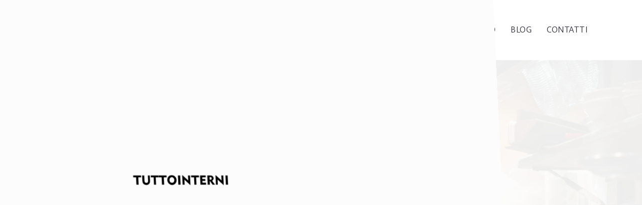

--- FILE ---
content_type: text/html
request_url: https://www.tuttointerni.com/
body_size: 6916
content:
<!DOCTYPE html>
<html lang="it-IT">
  <head>
<title>Progettazione di interni - Tuttointerni.com</title>

<meta name="Description" content="Tuttointerni è uno studio specializzato nella progettazione di interni e design per appartamenti e case di ogni dimensione a Grosseto e nel centro Italia">

<meta name="Keywords" content="progettazione di interni, progettazione interni">



<meta name="google-site-verification" content="aQaDAaD-GIVK3gZAmASbfDD6kROJocIAxjouIZVw9j0" />
<meta property="og:type" content="interni:photo" />
<meta property="og:site_name" content="Tuttointerni" />
<meta property="og:title" content="home page" />
<meta property="og:url" content="https://www.tuttointerni.com/index.htm" />
<meta property="og:description" content="Tuttointerni.com - Home" />
<meta property="og:image" content="https://www.tuttointerni.com/images/progetti/arredamento/progetto-8/1.jpg" />
<meta property="fb:app_id" content="193029751046186" />

    <meta http-equiv="Content-Type" content="text/html; charset=UTF-8" />
	<meta name="viewport" content="width=device-width, initial-scale=1, maximum-scale=1">   
    <link rel="shortcut icon" href="img/favicon.ico">
    <link rel="apple-touch-icon-precomposed" href="img/apple-touch-icon-114x114.png">
    
    <!--CSS--> 
    <link rel='stylesheet' href='https://fonts.googleapis.com/css?family=Ek+Mukta%3A00%2C300%2Cregular%2C500%2C600%2C700%2C800&#038;ver=4.2.2' type='text/css' media='all' />
    <link rel='stylesheet' href='https://fonts.googleapis.com/css?family=Open+Sans%3A300%2C300italic%2Cregular%2Citalic%2C600%2C600italic%2C700%2C700italic%2C800%2C800italic&#038;ver=4.2.2' type='text/css' media='all' />
    <link rel='stylesheet' href='css/bootstrap.css' type='text/css' media='screen' />
    <link rel='stylesheet' href='https://maxcdn.bootstrapcdn.com/font-awesome/4.4.0/css/font-awesome.min.css' type='text/css' media='screen' />

    <link rel='stylesheet' href='css/photoswipe.css' type='text/css' media='screen' />
    <link rel='stylesheet' href='css/skin/photoswipe/default/default-skin.css' type='text/css' media='screen' />
    <link rel='stylesheet' href='css/pagebuild.css' type='text/css' media='screen' />
    <link rel='stylesheet' href='css/style.css?ver=1.0.0' type='text/css' media='screen' />
    
    <script type="text/javascript">
	var JS_PATH = "js";
    </script>
   
    <!-- IE hack -->
    <!--[if lte IE 9]>
	<link rel='stylesheet' id='cssie9'  href='css/ie.css' type='text/css' media='screen' />
	<![endif]-->

	<!--[if lte IE 9]>
	<script type="text/javascript" src="js/ie.js"></script>
	<![endif]-->
	
	<!--[if lte IE 8]>
	<div style="width: 100%;" class="messagebox_orange">Your browser is obsolete and does not support this webpage. Please use newer version of your browser or visit <a href="http://www.ie6countdown.com/" target="_new">Internet Explorer 6 countdown page</a>  for more information. </div>
	<![endif]-->
<!-- Start WOWSlider.com HEAD section -->
<link rel="stylesheet"  href="lightslider-master/src/css/lightslider.css"/>
<style type="text/css">
	.video1{
	position:absolute; margin:auto; top:50%; left:50%; z-index: 9999999;
}
.zeta{
	font-size:20px!important;
	font-size: 2.1rem!important;
	font-weight:300!important;
}
#wowslider-container1 .ws-title span{
	text-transform: none!important;
	opacity: 1;
}
#wowslider-container1 .ws-title {
	position: absolute;
	display: block;
	font-family: 'Open sans', serif;
	font-size: 50px;
	font-size: 5.1rem;
	
	line-height: 1;
	
	font-weight: 600;
	
	line-height: 1em;
	color: #fff;
	text-transform: lowercase!important;
	opacity: 1;
    
    bottom: 30%;
    top: auto;
    opacity: 1;
    text-align: center;
    width: 100%;
    padding-left: 20%;
    padding-right: 20%;
    -webkit-box-sizing: border-box;
    -moz-box-sizing: border-box;
    box-sizing: border-box;
    z-index: 50;
}
@media screen and (max-width: 768px) {
 #wowslider-container1 .ws-title {
	position: absolute;
	display: block;
	font-family: 'Open sans', serif;
	font-size: 20px;
	font-size: 2.9rem;
	
	line-height: 1;
	
	font-weight: 600;
	
	line-height: 1em;
	color: #fff;
	text-transform: lowercase!important;
	opacity: 1;
    
    bottom: 10px;
    top: auto;
    opacity: 1;
    text-align: center;
    width: 100%;
    padding-left: 20%;
    padding-right: 20%;
    -webkit-box-sizing: border-box;
    -moz-box-sizing: border-box;
    box-sizing: border-box;
    z-index: 50;
}
}
@media screen and (max-width: 1024px) {
 #wowslider-container1 .ws-title {
	position: absolute;
	display: block;
	font-family: 'Open sans', serif;
	font-size: 30px;
	font-size: 2.9rem;
	
	line-height: 1;
	
	font-weight: 600;
	
	line-height: 1em;
	color: #fff;
	text-transform: lowercase!important;
	opacity: 1;
    
    bottom: 20px;
    top: auto;
    opacity: 1;
    text-align: center;
    width: 100%;
    padding-left: 20%;
    padding-right: 20%;
    -webkit-box-sizing: border-box;
    -moz-box-sizing: border-box;
    box-sizing: border-box;
    z-index: 50;
}
}
@media screen and (min-width: 1365px) {
 #wowslider-container1 .ws-title {
	position: absolute;
	display: block;
	font-family: 'Open sans', serif;
	font-size: 30px;
	font-size: 3.9rem;
	
	line-height: 1;
	
	font-weight: 600;
	
	line-height: 1em;
	color: #fff;
	text-transform: lowercase!important;
	opacity: 1;
    
    bottom: 210px;
    top: auto;
    opacity: 1;
    text-align: center;
    width: 100%;
    padding-left: 20%;
    padding-right: 20%;
    -webkit-box-sizing: border-box;
    -moz-box-sizing: border-box;
    box-sizing: border-box;
    z-index: 50;
}
}
.box_testo_slide {
   
    position: absolute;
    z-index: 999999;
    bottom: 73px;
    left: 200px;
    color: #fff;
    padding: 50px;
}
.box_testo_slide h1 {
    font-weight: 700;
    font-size: 50px;
	margin-bottom:20px;
	line-height:60px;
	color:#fff!important;
}
.box_testo_slide a {
    display: -moz-inline-box;
    display: inline-block;
    padding: 4px 12px;
    margin-bottom: 1px;
    color: #000;
    text-align: left;
    vertical-align: middle;
    cursor: pointer;
    background: #7cd1ed;
	font-size: 20px;
    font-weight: 600;
    -webkit-appearance: none;
    -moz-appearance: none;
    appearance: normal;
  
    -webkit-transition: all 0.25s ease-in-out;
    -moz-transition: all 0.25s ease-in-out;
    -ms-transition: all 0.25s ease-in-out;
    -o-transition: all 0.25s ease-in-out;
    transition: all 0.25s ease-in-out;
}
#footer-bottom {

	bottom:30px;
	left:0;
	background:#666;
	padding:5px;
	text-align:center;
	    font-size: 1.9em;
    font-weight: 800;
	color:#fff!important;
}
#footer-bottom a {

	color:#fff!important;
}
#footer-bottom a:hover {

	color:#7cd1ed!important;
}
768px) {
.box_testo_slide {
    display:none;
}
}
@media screen and (max-width: 1600px) {
.box_testo_slide {

  position: absolute;
    z-index: 999999;
    bottom: 213px;
    left: 200px;
    color: #fff;
    padding: 50px;
}

}
@media screen and (max-width: 1440px) {
.box_testo_slide {

  position: absolute;
    z-index: 999999;
    bottom: 130px;
    left: 200px;
    color: #fff;
    padding: 50px;
}

}
@media screen and (max-width: 1366px) {
.box_testo_slide {
  
    position: absolute;
    z-index: 999999;
    bottom: 213px;
    left: 0px;
    color: #fff;
    padding: 30px;
}
.box_testo_slide h1 {
    font-weight: 700;
    font-size: 30px;
	margin-bottom:20px;
	line-height:40px;
	color:#fff!important;
}
}
@media screen and (max-width: 1024px) {
	.video1 {
	display:none;
		}
.box_testo_slide {
  
    position: absolute;
    z-index: 999999;
    bottom: 0px;
    left: 0px;
    color: #fff;
    padding: 30px;
}
.box_testo_slide h1 {
    font-weight: 700;
    font-size: 30px;
	margin-bottom:20px;
	line-height:40px;
	color:#fff!important;
}
}
@media screen and (max-width: 768px) {
.box_testo_slide {
  
    position: absolute;
    z-index: 999999;
    bottom: 0px;
    left: 0px;
    color: #fff;
    padding: 20px;
}
.box_testo_slide h1 {
    font-weight: 700;
    font-size: 20px;
	margin-bottom:20px;
	line-height:30px;
	color:#fff!important;
}
}
@media screen and (max-width: 667px) {

.box_testo_slide {
    bottom: 120px;
    padding: 10px;
}
}
@media screen and (max-width: 568px) {

.box_testo_slide {
    bottom: 120px;
    padding: 10px;
}
}
@media screen and (max-width: 480px) {
.box_testo_slide {
  
    position: absolute;
    z-index: 999999;
    bottom: 0px;
    left: 0px;
    color: #fff;
    padding: 10px;
	
}
.box_testo_slide h1 {
    font-weight: 700;
    font-size: 19px;
	margin-bottom:20px;
	line-height:30px;
	color:#fff!important;
}
}
@media screen and (max-width: 375px) {
.box_testo_slide {
  
    position: absolute;
    z-index: 999999;
    bottom: 0px;
    left: 0px;
    color: #fff;
    padding: 10px;
	width:100%;
	text-align:center;
}
.box_testo_slide h1 {
    font-weight: 700;
    font-size: 14px;
	margin-bottom:20px;
	line-height:20px;
	color:#fff!important;
}
.box_testo_slide a {
    font-size: 18px;
}
}
@media screen and (max-width: 320px) {

.box_testo_slide a {
    font-size: 14px;
}
}
	.topslider {
   
    margin-bottom: 20px;
}
.video{
position: relative;
padding-top:30px;
padding-bottom:56.25%;
height:0;
overflow:hidden;
}
.video iframe{
position:absolute;
top:0;
left: 0;
width:100%;
height:100%;
}

</style>

<style>
    	ul{
			list-style: none outside none;
		    padding-left: 0;
            margin: 0;
		}
        .demo .item{
            margin-bottom: 60px;
        }
		.content-slider li{
		    background-color: #ed3020;
		    text-align: center;
		    color: #FFF;
		}
		.content-slider h3 {
		    margin: 0;
		    padding: 70px 0;
		}
		.demo{
			width: 100%;
		}
	@media screen and (max-width: 390px) {
	.lSAction > .lSPrev {
    background-position: 0 0;
    left: 10px;
    display: none;
}
	.lSAction > .lSNext {
    background-position: -32px 0;
    right: 10px;
    display: none;
}
		}
    </style>
    <script src="https://ajax.googleapis.com/ajax/libs/jquery/1.9.1/jquery.min.js"></script>
    <script src="lightslider-master/src/js/lightslider.js"></script> 
    <script>
    	 $(document).ready(function() {
			
            $('#image-gallery').lightSlider({
                gallery:false,
                item:1,
                thumbItem:9,
                slideMargin: 0,
                speed:500,
                auto:true,
                loop:true,
				pager: false,
				pause: 4000,
				mode: "fade",
                onSliderLoad: function() {
                    $('#image-gallery').removeClass('cS-hidden');
                }  
            });
		});
    </script>
<!-- End WOWSlider.com HEAD section -->
	</head>
  
    <body class="home page page-template-default responsive-ux navi-over navi-always-shown header-sticky preload">
<script>
  window.fbAsyncInit = function() {
    FB.init({
      appId      : '193029751046186',
      xfbml      : true,
      version    : 'v2.5'
    });
  };

  (function(d, s, id){
     var js, fjs = d.getElementsByTagName(s)[0];
     if (d.getElementById(id)) {return;}
     js = d.createElement(s); js.id = id;
     js.src = "https://connect.facebook.net/en_US/sdk.js";
     fjs.parentNode.insertBefore(js, fjs);
   }(document, 'script', 'facebook-jssdk'));
</script>
      
        <!--Page Loader-->
        <div class="page-loading loading-mask1 visible">
            <div class="page-loading-inn">
                <div class="page-loading-transform">
                	<div class="site-loading-logo"><img src="img/demo/logo-loading.png" alt="Tuttointerni" /></div>        	
                </div>
            </div>
        </div>
        <div class="page-loading loading-mask2">
            <div class="page-loading-inn">
                <div class="page-loading-transform">
                	<div class="site-loading-logo"><img src="img/demo/logo-loading.png" alt="Tuttointerni" /></div>
                </div>
            </div>
        </div>

        <!--Audio Player-->
        <div id="jquery_jplayer" class="jp-jplayer"></div>

        <!--Main wrap-->
        <div id="wrap-outer">

            <!--Navigation Bar-->    
           <header id="header">

                <div id="header-main">

                    <div class="container">

                        <span id="navi-trigger"><span class="navi-trigger-inn"></span></span>

                        <div class="navi-logo">

                            <div class="logo-wrap">
                                <div id="logo"><a class="logo-a" href="/" title="Tuttointerni">
                                    <h1 class="logo-h1 logo-not-show-txt">Tuttointerni</h1>
                                    <img class="logo-image" src="img/demo/logo-topmenu.png" alt="Tuttointerni"></a>
                                </div>
                                <div class="mobile-panel-logo"><a class="logo-a" href="https://www.tuttointerni.com" title="Tuttointerni"><img class="logo-image" src="img/demo/logo-retina.png" alt="Tuttointerni"></a>
                                </div>
                            </div><!--End logo wrap-->
                             
                        </div><!--End header left-->

                        <nav class="nav-wrap">

                            <div id="navi_wrap" class="menu-menu-1-container">
                                <ul class="menu clearfix">
<li class="external menu-item"><a href="index.htm">HOME</a></li>
<li class="external menu-item"><a href="architettogrosseto.htm">STUDIO</a></li>
<li class="external menu-item"><a href="servizi.htm">SERVIZI</a></li>
<li class="external menu-item"><a href="progetti.htm">PORTFOLIO</a></li>
<li class="external menu-item"><a href="video.htm">VIDEO</a></li>
<li class="external menu-item"><a href="https://www.tuttointerni.com/blog/">BLOG</a></li>
<li class="external menu-item"><a href="contatti.htm">CONTATTI</a></li>
									
</ul>
                            </div><!--End #navi_wrap-->

                        </nav>

                    </div><!--End container-->
                    
                </div><!--End header main-->

            </header>

            <!--End navi-main-->  

			
    		<div id="wrap">

                <div class="topslider">
                    
                 
                    <!-- Start WOWSlider.com BODY section -->
<div class="demo">
        <div class="item">            
            <div class="clearfix" style="max-width:100%;">
                <ul id="image-gallery" class="gallery list-unstyled cS-hidden">
                    <li> 
                        <img src="2024/home/1.jpg" />
                         </li>
					   <li> 
                        <img src="2024/home/2.jpg" />
                         </li>
					   <li> 
                        <img src="2024/home/3.jpg" />
                         </li>
					   <li> 
                        <img src="2024/home/4.jpg" />
                         </li>
					<li> 
                        <img src="2024/home/5.jpg" />
                         </li>
					<li> 
                        <img src="2024/home/6.jpg" />
                         </li>
                    
                </ul>
            </div>
        </div>
        

    </div>

<!-- End WOWSlider.com BODY section -->
					
                </div>
<div class="row-fluid content_wrap_outer fullwrap-layout">
	<div class="col-md-12">
		
		<div class="video">
<iframe src="https://www.youtube.com/embed/JaFFyKEIdmM?si=BbbtLHUcvB7bgf9S?rel=0" width="auto" height="auto" frameborder="0" allowfullscreen="allowfullscreen">
</iframe>
</div>
		
		</div>
	
			  </div>
    	        <div id="content">
    		        
                    <div id="post-2" class="post-2 page type-page status-publish hentry">
                
                        <div class="row-fluid content_wrap_outer fullwrap-layout">

                            <div class="fullwrap-layout-inn">         

                                <div id="content_wrap">
                                    
                                    <!--Page Builder-->
                                    <div class="pagebuilder-wrap"><!--Fullwidth wrap-->
                                        <div class="fullwrap_moudle">

                                            <div class="row-fluid">

                                                <div class="span12 moudle">
                                                                
                                                    <!--Portfolio module: InterLock List-->
                                                    <div class="interlock-list">
														<section class="interlock-item captionhover" data-animationend="">
                                                            <div class="iterlock-item-img">
              <figure style=" bg-theme-color-9">
                                                                        <div class="img_wrap">
                                                                          <img class="captionhover-img" src="2024/04/1.jpg">
                                                                        </div>
                              <figcaption><div class="text_outer"><a href="ristrutturazione-casa-argentario.htm"><div class="text_inner">
                                                                              </div></a></div>
                                                                 
                              </figcaption>
                                                              </figure>
                                                            </div>
                                                            <div class="moudle moudle_has_animation bottom-space-40">

                                              <div class="iterlock-caption">
           <div class="iterblock-expt hidden-phone">
             <p>Progetti</p></div>                                           <div data-scroll-reveal="enter left and move 200px over 2.33s but wait 0.3s">           <h2><a href="ristrutturazione-casa-argentario.htm" title="Monolocale all'Argentario">Monolocale all'Argentario</a></h2>
                                                                <ul class="blog_meta hidden-phone">
                                                                    <li class="blog_meta_cate">Progetto di ristrutturazione e design d’interni per una casa vista mare all’Argentario</li>
                                                                </ul><!--End .blog_meta-->
                                                            
                                
                                                     </div></div>       </div>
                                                        </section>
														<section class="interlock-item captionhover" data-animationend="">
                                                            <div class="iterlock-item-img">
              <figure style=" bg-theme-color-9">
                                                                        <div class="img_wrap">
                                                                          <img class="captionhover-img" src="2024/05/1.jpg">
                                                                        </div>
                              <figcaption><div class="text_outer"><a href="progettazione-interni-palazzo-grosseto.htm"><div class="text_inner">
                                                                              </div></a></div>
                                                                 
                              </figcaption>
                                                              </figure>
                                                            </div>
                                                            <div class="moudle moudle_has_animation bottom-space-40">

                                              <div class="iterlock-caption">
           <div class="iterblock-expt hidden-phone"><p>Progetti</p></div>                                           <div data-scroll-reveal="enter right and move 200px over 2.33s but wait 0.3s">           <h2><a href="progettazione-interni-palazzo-grosseto.htm" title="Palazzo Curtatone a Grosseto">Palazzo Curtatone a Grosseto</a></h2>
                                                                <ul class="blog_meta hidden-phone">
                                                                    <li class="blog_meta_cate">Progetto di ristrutturazione di un antico palazzo del centro storico a Grosseto</li>
                                                                </ul><!--End .blog_meta-->
                                                            
                                
                                                     </div></div>       </div>
                                                        </section>
														<section class="interlock-item captionhover" data-animationend="">
                                                            <div class="iterlock-item-img">
                                               <figure style=" bg-theme-color-9">
                                                                        <div class="img_wrap">
                                                                          <img class="captionhover-img" src="2024/a-02/1.jpg">
                                                                        </div>
                                                                  <figcaption><div class="text_outer"><a href="living-collection-01.htm"><div class="text_inner">
                                                                              </div></a></div>
                                                                 
                              </figcaption>
                                                              </figure>                                                </div>
                     <div class="moudle moudle_has_animation bottom-space-40">
                                         <div class="iterlock-caption">
         <div class="iterblock-expt hidden-phone">
           <p>COLLECTION</p></div>                                               
       <div data-scroll-reveal="enter left and move 200px over 2.33s but wait 0.3s">             <h2><a href="living-collection-01.htm" title="Living collection 01" class="">Living Collection 01</a></h2>
                                                                
                                                       
                                         
                                
                            </div></div>       </div>
                                                        </section>
														
		<section class="interlock-item captionhover" data-animationend="">
                                                            <div class="iterlock-item-img">
                                               <figure style=" bg-theme-color-9">
                                                                        <div class="img_wrap">
                                                                          <img class="captionhover-img" src="2024/a-09/1.jpg">
                                                                        </div>
                                                                  <figcaption><div class="text_outer"><a href="office-collection-01.htm" class="external"> <div class="text_inner">
                                                                           </div></a></div>
                                                                 
                              </figcaption>
                                                              </figure>                                                </div>
                     <div class="moudle moudle_has_animation bottom-space-40">

                                               <div class="iterlock-caption">
      <div class="iterblock-expt hidden-phone">
        <p>cOLLECTION</p></div>                                                <div data-scroll-reveal="enter right and move 200px over 2.33s but wait 0.3s">         <h2><a href="office-collection-01.htm" title="office collection 01" class="">Office Collection 01</a></h2>
                                                                
                                                               
                                                               
                          </div></div>       </div>
                                                        </section>
              
                                                                                                
                                                        
                                                       
                                             
                                                    </div><!--End interlock-list--> 

                                                </div><!--End moudle-->

                                            </div><!--End row-fluid-->

                                        </div><!--End fullwrap_moudle-->
                                      <div class="container">

                                            <div class="row-fluid">                 <div class="span12 moudle moudle_has_animation bottom-space-80" style="opacity: 1;"></div></div>               <div class="row-fluid">   

                                                <div class="span6 moudle moudle_has_animation bottom-space-80" style="opacity: 1;">
          <div class="iterblock-expt hidden-phone" style="margin-top:0px!important;"><p style="padding-top:0px!important; padding-bottom:0px!important;">PROGETTAZIONE D'INTERNI</p></div>                                                   
                                                    <div data-post="20150805-035631-165" class="text_block ux-mod-nobg  from-right-translate  from-right-translated" data-animationend="from-right-translated" style="opacity: 1;">
                                                        <p style="text-align: left;" data-mce-style="text-align: left;">Tuttointerni è uno studio di Grosseto specializzato nella progettazione 
di interni,  arredamento e ristrutturazioni immobiliari sviluppata con 
architetti ed interior designer.<br>

Ci occupiamo prevalentemente di progettazione residenziale e design per 
appartamenti e case di ogni dimensione e tipologia.<br>

Lo studio svolge la sua attività in Toscana e su 
appuntamento anche in molte regioni del centro Italia.<br>
Tuttointerni fa parte di <a href="https://www.archigroups.it" target="_blank">Archigroups studio di architettura a Grosseto</a> degli Architetti Luca Perin, Emma Siccardi e Vincenzo Gabriele. </p>
           <div class="header-social"><ul class="socialmeida clearfix">                       
                                                                            

                        
                                                                                
                                            <li class="socialmeida-li">
                                                <a title="Instagram" href="http://instagram.com/tuttointerni" class="socialmeida-a" target="_blank">
                                                    <span class="fa fa-instagram"></span> 
                                                </a>
                                            </li>
			   <li class="socialmeida-li">
                                                <a title="Youtube" href="https://www.youtube.com/channel/UCq7MNee3UB1FLfak6hxYT_A" class="socialmeida-a" target="_blank">
                                                    <span class="fa fa-youtube"></span> 
                                                </a>
                                            </li>
                                                                       
                                            
                                                                                
                                            
                                        </ul></div>                                     </div>
                                                    
                                                </div>
                                                        
                                                

                                            </div>

                                        </div>
                                    </div><!--End pagebuilder-wrap -->
                        
                                </div><!--End content_wrap-->
        
                            </div><!--End fullwrap-layout-inn-->

                        </div><!--End content_wrap_outer-->   
                
                    </div><!--end #postID-->    

                </div><!--End content-->
    	
            </div><!--End wrap --> 
    	  
            
<footer id="footer" class="footer-centered"><div class="row-fluid" id="novista" style="padding-bottom:0px; padding-top:25px;">
		<div class="container">
                      <div class="span3" style="border-right-width:1px; border-right-style:solid; border-right-color:#555; text-align:center;"><a href="https://www.archigroups.it/" target="_blank"><img src="2018/11/01-logo.png" width="269" height="72" alt="architetti grosseto" title="architetti grosseto"/></a></div>
			
			<div class="span3" style="border-right-width:1px; border-right-style:solid; border-right-color:#555; text-align:center;"><a href="https://www.architettiargentario.it/" target="_blank"><img src="2021/logo.png" width="269" height="72" alt="architetti argentario" title="architetti argentario"/></a></div>
			
	      <div class="span3" style="border-right-width:1px; border-right-style:solid; border-right-color:#555; text-align:center;"><a href="http://www.archigroupsristruttura.it/" target="_blank"><img src="2018/11/02-logo.png" width="269" height="72" alt="RISTRUTTURAZIONE CASA" title="RISTRUTTURAZIONE CASA"/></a></div>
						  <div class="span3" style="text-align:center;"><a href="https://www.tuttointerni.com/" target="_blank"><img src="2018/11/03-logo.png" width="269" height="72" alt="" title="PROGETTAZIONE INTERNI"/></a></div>
				  </div></div>
	
            	<div class="footer-info row-fluid">
                    <div class="container">
						
                        <div class="span10 text-left">                
                 <div class="copyright">© 2024 VINCENZO GABRIELE ARCHITETTO GROSSETO |  <a href="mailto:info@tuttointerni.com">info@tuttointerni.com</a> 
| P.Iva 01405990530 | <a href="privacy.htm">Privacy</a> </div></div>   
                        <div class="span2 text-right">                
<div class="copyright"><a href="http://www.nautiluswebagency.it" title="Nautilus Web Agency" target="_blank" rel="nofollow">Credits</a></div>
            			</div>   
                    </div>
                </div>
            </footer>    

            <div class="video-overlay modal"><span class="video-close"></span></div><!--end video-overlay-->

        </div><!--End wrap-outer-->


        <div id="mobile-panel">

            <div class="container">
                <div class="mobile-panel-logo"><a class="logo-a" href="https://www.tuttointerni.com" title="Tuttointerni"><img class="logo-image" src="img/demo/logo-mobile.png" alt="Tuttointerni" /></a></div>  <span class="" id="mobile-panel-close"></span>
            </div>

            <div class="container mobile-panel-main">
                <div class="mobile-panel-in middle-ux">
                    <div class="mobile-panel-inn">
                        <nav id="navi-mobile">
                            <div id="navi-wrap-mobile" class="menu-menu-1-container">
                               
           <ul class="menu clearfix">
<li class="external menu-item"><a href="index.htm">HOME</a></li>
<li class="external menu-item"><a href="architettogrosseto.htm">STUDIO</a></li>
<li class="external menu-item"><a href="servizi.htm">SERVIZI</a></li>
<li class="external menu-item"><a href="progetti.htm">PORTFOLIO</a></li>
<li class="external menu-item"><a href="video.htm">VIDEO</a></li>
<li class="external menu-item"><a href="https://www.tuttointerni.com/blog/">BLOG</a></li>
<li class="external menu-item"><a href="contatti.htm">CONTATTI</a></li>

</ul><!--End menu-->
                            </div><!--End navi_wrap-->
                        </nav>

                        
                      

                    </div>	
                </div>
            </div>

        </div>

        

        <div class="pswp" tabindex="-1" role="dialog" aria-hidden="true">

            <div class="pswp__bg"></div>

            <div class="pswp__scroll-wrap">

                <div class="pswp__container">
                    <div class="pswp__item"></div>
                    <div class="pswp__item"></div>
                    <div class="pswp__item"></div>
                </div>

                <div class="pswp__ui pswp__ui--hidden">

                    <div class="pswp__top-bar">

                        <div class="pswp__counter"></div>

                        <button class="pswp__button pswp__button--close" title="Close (Esc)"></button>

                        <button class="pswp__button pswp__button--share" title="Share"></button>

                        <button class="pswp__button pswp__button--fs" title="Toggle fullscreen"></button>

                        <button class="pswp__button pswp__button--zoom" title="Zoom in/out"></button>

                        <div class="pswp__preloader">
                            <div class="pswp__preloader__icn">
                              <div class="pswp__preloader__cut">
                                <div class="pswp__preloader__donut"></div>
                              </div>
                            </div>
                        </div>
                    </div>

                    <div class="pswp__share-modal pswp__share-modal--hidden pswp__single-tap">
                        <div class="pswp__share-tooltip"></div> 
                    </div>

                    <button class="pswp__button pswp__button--arrow--left" title="Previous (arrow left)">
                    </button>

                    <button class="pswp__button pswp__button--arrow--right" title="Next (arrow right)">
                    </button>

                    <div class="pswp__caption">
                        <div class="pswp__caption__center"></div>
                    </div>

                </div>

            </div>

        </div>

        <script type='text/javascript' src='js/jquery.js'></script>
        <script type='text/javascript' src='js/jquery-migrate.min.js'></script>
        <script type='text/javascript' src='js/main.js'></script>
    	<script type='text/javascript' src='js/jquery.jplayer.min.js'></script>
        <script type='text/javascript' src='js/theme.pagebuilder.js'></script>
        <script type='text/javascript' src='js/custom.theme.js'></script>
       <script src='js/scrollReveal.js'></script>
  <script>

      window.scrollReveal = new scrollReveal();

  </script>	
  <script>
  $(window).bind('load', function() { 

       var footerHeight = 0,
           footerTop = 0,
           $footer = $('#footer-bottom');

       positionFooter();

       function positionFooter() {

                footerHeight = $footer.height();
                footerTop = ($(window).scrollTop()+$(window).height()-footerHeight)+'px';

               if ( ($(document.body).height()+footerHeight) < $(window).height()) {
                   $footer.css({
                        position: 'fixed'
                   }).animate({
                        top: footerTop
                   })
               } else {
                   $footer.css({
                        position: 'static'
                   })
               }

       }

       $(window)
               .scroll(positionFooter)
               .resize(positionFooter);

});</script>
<script type="text/javascript" src="https://cdn.jsdelivr.net/npm/cookie-bar/cookiebar-latest.min.js?customize=1&tracking=1&thirdparty=1&always=1&refreshPage=1&showNoConsent=1&showPolicyLink=1"></script>

<!-- Google tag (gtag.js) -->
<script async src="https://www.googletagmanager.com/gtag/js?id=G-7MYZZ59N76"></script>
<script>
  window.dataLayer = window.dataLayer || [];
  function gtag(){dataLayer.push(arguments);}
  gtag('js', new Date());

  gtag('config', 'G-7MYZZ59N76');
</script>

    </body>
</html>

--- FILE ---
content_type: text/html
request_url: https://www.tuttointerni.com/
body_size: 6924
content:
<!DOCTYPE html>
<html lang="it-IT">
  <head>
<title>Progettazione di interni - Tuttointerni.com</title>

<meta name="Description" content="Tuttointerni è uno studio specializzato nella progettazione di interni e design per appartamenti e case di ogni dimensione a Grosseto e nel centro Italia">

<meta name="Keywords" content="progettazione di interni, progettazione interni">



<meta name="google-site-verification" content="aQaDAaD-GIVK3gZAmASbfDD6kROJocIAxjouIZVw9j0" />
<meta property="og:type" content="interni:photo" />
<meta property="og:site_name" content="Tuttointerni" />
<meta property="og:title" content="home page" />
<meta property="og:url" content="https://www.tuttointerni.com/index.htm" />
<meta property="og:description" content="Tuttointerni.com - Home" />
<meta property="og:image" content="https://www.tuttointerni.com/images/progetti/arredamento/progetto-8/1.jpg" />
<meta property="fb:app_id" content="193029751046186" />

    <meta http-equiv="Content-Type" content="text/html; charset=UTF-8" />
	<meta name="viewport" content="width=device-width, initial-scale=1, maximum-scale=1">   
    <link rel="shortcut icon" href="img/favicon.ico">
    <link rel="apple-touch-icon-precomposed" href="img/apple-touch-icon-114x114.png">
    
    <!--CSS--> 
    <link rel='stylesheet' href='https://fonts.googleapis.com/css?family=Ek+Mukta%3A00%2C300%2Cregular%2C500%2C600%2C700%2C800&#038;ver=4.2.2' type='text/css' media='all' />
    <link rel='stylesheet' href='https://fonts.googleapis.com/css?family=Open+Sans%3A300%2C300italic%2Cregular%2Citalic%2C600%2C600italic%2C700%2C700italic%2C800%2C800italic&#038;ver=4.2.2' type='text/css' media='all' />
    <link rel='stylesheet' href='css/bootstrap.css' type='text/css' media='screen' />
    <link rel='stylesheet' href='https://maxcdn.bootstrapcdn.com/font-awesome/4.4.0/css/font-awesome.min.css' type='text/css' media='screen' />

    <link rel='stylesheet' href='css/photoswipe.css' type='text/css' media='screen' />
    <link rel='stylesheet' href='css/skin/photoswipe/default/default-skin.css' type='text/css' media='screen' />
    <link rel='stylesheet' href='css/pagebuild.css' type='text/css' media='screen' />
    <link rel='stylesheet' href='css/style.css?ver=1.0.0' type='text/css' media='screen' />
    
    <script type="text/javascript">
	var JS_PATH = "js";
    </script>
   
    <!-- IE hack -->
    <!--[if lte IE 9]>
	<link rel='stylesheet' id='cssie9'  href='css/ie.css' type='text/css' media='screen' />
	<![endif]-->

	<!--[if lte IE 9]>
	<script type="text/javascript" src="js/ie.js"></script>
	<![endif]-->
	
	<!--[if lte IE 8]>
	<div style="width: 100%;" class="messagebox_orange">Your browser is obsolete and does not support this webpage. Please use newer version of your browser or visit <a href="http://www.ie6countdown.com/" target="_new">Internet Explorer 6 countdown page</a>  for more information. </div>
	<![endif]-->
<!-- Start WOWSlider.com HEAD section -->
<link rel="stylesheet"  href="lightslider-master/src/css/lightslider.css"/>
<style type="text/css">
	.video1{
	position:absolute; margin:auto; top:50%; left:50%; z-index: 9999999;
}
.zeta{
	font-size:20px!important;
	font-size: 2.1rem!important;
	font-weight:300!important;
}
#wowslider-container1 .ws-title span{
	text-transform: none!important;
	opacity: 1;
}
#wowslider-container1 .ws-title {
	position: absolute;
	display: block;
	font-family: 'Open sans', serif;
	font-size: 50px;
	font-size: 5.1rem;
	
	line-height: 1;
	
	font-weight: 600;
	
	line-height: 1em;
	color: #fff;
	text-transform: lowercase!important;
	opacity: 1;
    
    bottom: 30%;
    top: auto;
    opacity: 1;
    text-align: center;
    width: 100%;
    padding-left: 20%;
    padding-right: 20%;
    -webkit-box-sizing: border-box;
    -moz-box-sizing: border-box;
    box-sizing: border-box;
    z-index: 50;
}
@media screen and (max-width: 768px) {
 #wowslider-container1 .ws-title {
	position: absolute;
	display: block;
	font-family: 'Open sans', serif;
	font-size: 20px;
	font-size: 2.9rem;
	
	line-height: 1;
	
	font-weight: 600;
	
	line-height: 1em;
	color: #fff;
	text-transform: lowercase!important;
	opacity: 1;
    
    bottom: 10px;
    top: auto;
    opacity: 1;
    text-align: center;
    width: 100%;
    padding-left: 20%;
    padding-right: 20%;
    -webkit-box-sizing: border-box;
    -moz-box-sizing: border-box;
    box-sizing: border-box;
    z-index: 50;
}
}
@media screen and (max-width: 1024px) {
 #wowslider-container1 .ws-title {
	position: absolute;
	display: block;
	font-family: 'Open sans', serif;
	font-size: 30px;
	font-size: 2.9rem;
	
	line-height: 1;
	
	font-weight: 600;
	
	line-height: 1em;
	color: #fff;
	text-transform: lowercase!important;
	opacity: 1;
    
    bottom: 20px;
    top: auto;
    opacity: 1;
    text-align: center;
    width: 100%;
    padding-left: 20%;
    padding-right: 20%;
    -webkit-box-sizing: border-box;
    -moz-box-sizing: border-box;
    box-sizing: border-box;
    z-index: 50;
}
}
@media screen and (min-width: 1365px) {
 #wowslider-container1 .ws-title {
	position: absolute;
	display: block;
	font-family: 'Open sans', serif;
	font-size: 30px;
	font-size: 3.9rem;
	
	line-height: 1;
	
	font-weight: 600;
	
	line-height: 1em;
	color: #fff;
	text-transform: lowercase!important;
	opacity: 1;
    
    bottom: 210px;
    top: auto;
    opacity: 1;
    text-align: center;
    width: 100%;
    padding-left: 20%;
    padding-right: 20%;
    -webkit-box-sizing: border-box;
    -moz-box-sizing: border-box;
    box-sizing: border-box;
    z-index: 50;
}
}
.box_testo_slide {
   
    position: absolute;
    z-index: 999999;
    bottom: 73px;
    left: 200px;
    color: #fff;
    padding: 50px;
}
.box_testo_slide h1 {
    font-weight: 700;
    font-size: 50px;
	margin-bottom:20px;
	line-height:60px;
	color:#fff!important;
}
.box_testo_slide a {
    display: -moz-inline-box;
    display: inline-block;
    padding: 4px 12px;
    margin-bottom: 1px;
    color: #000;
    text-align: left;
    vertical-align: middle;
    cursor: pointer;
    background: #7cd1ed;
	font-size: 20px;
    font-weight: 600;
    -webkit-appearance: none;
    -moz-appearance: none;
    appearance: normal;
  
    -webkit-transition: all 0.25s ease-in-out;
    -moz-transition: all 0.25s ease-in-out;
    -ms-transition: all 0.25s ease-in-out;
    -o-transition: all 0.25s ease-in-out;
    transition: all 0.25s ease-in-out;
}
#footer-bottom {

	bottom:30px;
	left:0;
	background:#666;
	padding:5px;
	text-align:center;
	    font-size: 1.9em;
    font-weight: 800;
	color:#fff!important;
}
#footer-bottom a {

	color:#fff!important;
}
#footer-bottom a:hover {

	color:#7cd1ed!important;
}
768px) {
.box_testo_slide {
    display:none;
}
}
@media screen and (max-width: 1600px) {
.box_testo_slide {

  position: absolute;
    z-index: 999999;
    bottom: 213px;
    left: 200px;
    color: #fff;
    padding: 50px;
}

}
@media screen and (max-width: 1440px) {
.box_testo_slide {

  position: absolute;
    z-index: 999999;
    bottom: 130px;
    left: 200px;
    color: #fff;
    padding: 50px;
}

}
@media screen and (max-width: 1366px) {
.box_testo_slide {
  
    position: absolute;
    z-index: 999999;
    bottom: 213px;
    left: 0px;
    color: #fff;
    padding: 30px;
}
.box_testo_slide h1 {
    font-weight: 700;
    font-size: 30px;
	margin-bottom:20px;
	line-height:40px;
	color:#fff!important;
}
}
@media screen and (max-width: 1024px) {
	.video1 {
	display:none;
		}
.box_testo_slide {
  
    position: absolute;
    z-index: 999999;
    bottom: 0px;
    left: 0px;
    color: #fff;
    padding: 30px;
}
.box_testo_slide h1 {
    font-weight: 700;
    font-size: 30px;
	margin-bottom:20px;
	line-height:40px;
	color:#fff!important;
}
}
@media screen and (max-width: 768px) {
.box_testo_slide {
  
    position: absolute;
    z-index: 999999;
    bottom: 0px;
    left: 0px;
    color: #fff;
    padding: 20px;
}
.box_testo_slide h1 {
    font-weight: 700;
    font-size: 20px;
	margin-bottom:20px;
	line-height:30px;
	color:#fff!important;
}
}
@media screen and (max-width: 667px) {

.box_testo_slide {
    bottom: 120px;
    padding: 10px;
}
}
@media screen and (max-width: 568px) {

.box_testo_slide {
    bottom: 120px;
    padding: 10px;
}
}
@media screen and (max-width: 480px) {
.box_testo_slide {
  
    position: absolute;
    z-index: 999999;
    bottom: 0px;
    left: 0px;
    color: #fff;
    padding: 10px;
	
}
.box_testo_slide h1 {
    font-weight: 700;
    font-size: 19px;
	margin-bottom:20px;
	line-height:30px;
	color:#fff!important;
}
}
@media screen and (max-width: 375px) {
.box_testo_slide {
  
    position: absolute;
    z-index: 999999;
    bottom: 0px;
    left: 0px;
    color: #fff;
    padding: 10px;
	width:100%;
	text-align:center;
}
.box_testo_slide h1 {
    font-weight: 700;
    font-size: 14px;
	margin-bottom:20px;
	line-height:20px;
	color:#fff!important;
}
.box_testo_slide a {
    font-size: 18px;
}
}
@media screen and (max-width: 320px) {

.box_testo_slide a {
    font-size: 14px;
}
}
	.topslider {
   
    margin-bottom: 20px;
}
.video{
position: relative;
padding-top:30px;
padding-bottom:56.25%;
height:0;
overflow:hidden;
}
.video iframe{
position:absolute;
top:0;
left: 0;
width:100%;
height:100%;
}

</style>

<style>
    	ul{
			list-style: none outside none;
		    padding-left: 0;
            margin: 0;
		}
        .demo .item{
            margin-bottom: 60px;
        }
		.content-slider li{
		    background-color: #ed3020;
		    text-align: center;
		    color: #FFF;
		}
		.content-slider h3 {
		    margin: 0;
		    padding: 70px 0;
		}
		.demo{
			width: 100%;
		}
	@media screen and (max-width: 390px) {
	.lSAction > .lSPrev {
    background-position: 0 0;
    left: 10px;
    display: none;
}
	.lSAction > .lSNext {
    background-position: -32px 0;
    right: 10px;
    display: none;
}
		}
    </style>
    <script src="https://ajax.googleapis.com/ajax/libs/jquery/1.9.1/jquery.min.js"></script>
    <script src="lightslider-master/src/js/lightslider.js"></script> 
    <script>
    	 $(document).ready(function() {
			
            $('#image-gallery').lightSlider({
                gallery:false,
                item:1,
                thumbItem:9,
                slideMargin: 0,
                speed:500,
                auto:true,
                loop:true,
				pager: false,
				pause: 4000,
				mode: "fade",
                onSliderLoad: function() {
                    $('#image-gallery').removeClass('cS-hidden');
                }  
            });
		});
    </script>
<!-- End WOWSlider.com HEAD section -->
	</head>
  
    <body class="home page page-template-default responsive-ux navi-over navi-always-shown header-sticky preload">
<script>
  window.fbAsyncInit = function() {
    FB.init({
      appId      : '193029751046186',
      xfbml      : true,
      version    : 'v2.5'
    });
  };

  (function(d, s, id){
     var js, fjs = d.getElementsByTagName(s)[0];
     if (d.getElementById(id)) {return;}
     js = d.createElement(s); js.id = id;
     js.src = "https://connect.facebook.net/en_US/sdk.js";
     fjs.parentNode.insertBefore(js, fjs);
   }(document, 'script', 'facebook-jssdk'));
</script>
      
        <!--Page Loader-->
        <div class="page-loading loading-mask1 visible">
            <div class="page-loading-inn">
                <div class="page-loading-transform">
                	<div class="site-loading-logo"><img src="img/demo/logo-loading.png" alt="Tuttointerni" /></div>        	
                </div>
            </div>
        </div>
        <div class="page-loading loading-mask2">
            <div class="page-loading-inn">
                <div class="page-loading-transform">
                	<div class="site-loading-logo"><img src="img/demo/logo-loading.png" alt="Tuttointerni" /></div>
                </div>
            </div>
        </div>

        <!--Audio Player-->
        <div id="jquery_jplayer" class="jp-jplayer"></div>

        <!--Main wrap-->
        <div id="wrap-outer">

            <!--Navigation Bar-->    
           <header id="header">

                <div id="header-main">

                    <div class="container">

                        <span id="navi-trigger"><span class="navi-trigger-inn"></span></span>

                        <div class="navi-logo">

                            <div class="logo-wrap">
                                <div id="logo"><a class="logo-a" href="/" title="Tuttointerni">
                                    <h1 class="logo-h1 logo-not-show-txt">Tuttointerni</h1>
                                    <img class="logo-image" src="img/demo/logo-topmenu.png" alt="Tuttointerni"></a>
                                </div>
                                <div class="mobile-panel-logo"><a class="logo-a" href="https://www.tuttointerni.com" title="Tuttointerni"><img class="logo-image" src="img/demo/logo-retina.png" alt="Tuttointerni"></a>
                                </div>
                            </div><!--End logo wrap-->
                             
                        </div><!--End header left-->

                        <nav class="nav-wrap">

                            <div id="navi_wrap" class="menu-menu-1-container">
                                <ul class="menu clearfix">
<li class="external menu-item"><a href="index.htm">HOME</a></li>
<li class="external menu-item"><a href="architettogrosseto.htm">STUDIO</a></li>
<li class="external menu-item"><a href="servizi.htm">SERVIZI</a></li>
<li class="external menu-item"><a href="progetti.htm">PORTFOLIO</a></li>
<li class="external menu-item"><a href="video.htm">VIDEO</a></li>
<li class="external menu-item"><a href="https://www.tuttointerni.com/blog/">BLOG</a></li>
<li class="external menu-item"><a href="contatti.htm">CONTATTI</a></li>
									
</ul>
                            </div><!--End #navi_wrap-->

                        </nav>

                    </div><!--End container-->
                    
                </div><!--End header main-->

            </header>

            <!--End navi-main-->  

			
    		<div id="wrap">

                <div class="topslider">
                    
                 
                    <!-- Start WOWSlider.com BODY section -->
<div class="demo">
        <div class="item">            
            <div class="clearfix" style="max-width:100%;">
                <ul id="image-gallery" class="gallery list-unstyled cS-hidden">
                    <li> 
                        <img src="2024/home/1.jpg" />
                         </li>
					   <li> 
                        <img src="2024/home/2.jpg" />
                         </li>
					   <li> 
                        <img src="2024/home/3.jpg" />
                         </li>
					   <li> 
                        <img src="2024/home/4.jpg" />
                         </li>
					<li> 
                        <img src="2024/home/5.jpg" />
                         </li>
					<li> 
                        <img src="2024/home/6.jpg" />
                         </li>
                    
                </ul>
            </div>
        </div>
        

    </div>

<!-- End WOWSlider.com BODY section -->
					
                </div>
<div class="row-fluid content_wrap_outer fullwrap-layout">
	<div class="col-md-12">
		
		<div class="video">
<iframe src="https://www.youtube.com/embed/JaFFyKEIdmM?si=BbbtLHUcvB7bgf9S?rel=0" width="auto" height="auto" frameborder="0" allowfullscreen="allowfullscreen">
</iframe>
</div>
		
		</div>
	
			  </div>
    	        <div id="content">
    		        
                    <div id="post-2" class="post-2 page type-page status-publish hentry">
                
                        <div class="row-fluid content_wrap_outer fullwrap-layout">

                            <div class="fullwrap-layout-inn">         

                                <div id="content_wrap">
                                    
                                    <!--Page Builder-->
                                    <div class="pagebuilder-wrap"><!--Fullwidth wrap-->
                                        <div class="fullwrap_moudle">

                                            <div class="row-fluid">

                                                <div class="span12 moudle">
                                                                
                                                    <!--Portfolio module: InterLock List-->
                                                    <div class="interlock-list">
														<section class="interlock-item captionhover" data-animationend="">
                                                            <div class="iterlock-item-img">
              <figure style=" bg-theme-color-9">
                                                                        <div class="img_wrap">
                                                                          <img class="captionhover-img" src="2024/04/1.jpg">
                                                                        </div>
                              <figcaption><div class="text_outer"><a href="ristrutturazione-casa-argentario.htm"><div class="text_inner">
                                                                              </div></a></div>
                                                                 
                              </figcaption>
                                                              </figure>
                                                            </div>
                                                            <div class="moudle moudle_has_animation bottom-space-40">

                                              <div class="iterlock-caption">
           <div class="iterblock-expt hidden-phone">
             <p>Progetti</p></div>                                           <div data-scroll-reveal="enter left and move 200px over 2.33s but wait 0.3s">           <h2><a href="ristrutturazione-casa-argentario.htm" title="Monolocale all'Argentario">Monolocale all'Argentario</a></h2>
                                                                <ul class="blog_meta hidden-phone">
                                                                    <li class="blog_meta_cate">Progetto di ristrutturazione e design d’interni per una casa vista mare all’Argentario</li>
                                                                </ul><!--End .blog_meta-->
                                                            
                                
                                                     </div></div>       </div>
                                                        </section>
														<section class="interlock-item captionhover" data-animationend="">
                                                            <div class="iterlock-item-img">
              <figure style=" bg-theme-color-9">
                                                                        <div class="img_wrap">
                                                                          <img class="captionhover-img" src="2024/05/1.jpg">
                                                                        </div>
                              <figcaption><div class="text_outer"><a href="progettazione-interni-palazzo-grosseto.htm"><div class="text_inner">
                                                                              </div></a></div>
                                                                 
                              </figcaption>
                                                              </figure>
                                                            </div>
                                                            <div class="moudle moudle_has_animation bottom-space-40">

                                              <div class="iterlock-caption">
           <div class="iterblock-expt hidden-phone"><p>Progetti</p></div>                                           <div data-scroll-reveal="enter right and move 200px over 2.33s but wait 0.3s">           <h2><a href="progettazione-interni-palazzo-grosseto.htm" title="Palazzo Curtatone a Grosseto">Palazzo Curtatone a Grosseto</a></h2>
                                                                <ul class="blog_meta hidden-phone">
                                                                    <li class="blog_meta_cate">Progetto di ristrutturazione di un antico palazzo del centro storico a Grosseto</li>
                                                                </ul><!--End .blog_meta-->
                                                            
                                
                                                     </div></div>       </div>
                                                        </section>
														<section class="interlock-item captionhover" data-animationend="">
                                                            <div class="iterlock-item-img">
                                               <figure style=" bg-theme-color-9">
                                                                        <div class="img_wrap">
                                                                          <img class="captionhover-img" src="2024/a-02/1.jpg">
                                                                        </div>
                                                                  <figcaption><div class="text_outer"><a href="living-collection-01.htm"><div class="text_inner">
                                                                              </div></a></div>
                                                                 
                              </figcaption>
                                                              </figure>                                                </div>
                     <div class="moudle moudle_has_animation bottom-space-40">
                                         <div class="iterlock-caption">
         <div class="iterblock-expt hidden-phone">
           <p>COLLECTION</p></div>                                               
       <div data-scroll-reveal="enter left and move 200px over 2.33s but wait 0.3s">             <h2><a href="living-collection-01.htm" title="Living collection 01" class="">Living Collection 01</a></h2>
                                                                
                                                       
                                         
                                
                            </div></div>       </div>
                                                        </section>
														
		<section class="interlock-item captionhover" data-animationend="">
                                                            <div class="iterlock-item-img">
                                               <figure style=" bg-theme-color-9">
                                                                        <div class="img_wrap">
                                                                          <img class="captionhover-img" src="2024/a-09/1.jpg">
                                                                        </div>
                                                                  <figcaption><div class="text_outer"><a href="office-collection-01.htm" class="external"> <div class="text_inner">
                                                                           </div></a></div>
                                                                 
                              </figcaption>
                                                              </figure>                                                </div>
                     <div class="moudle moudle_has_animation bottom-space-40">

                                               <div class="iterlock-caption">
      <div class="iterblock-expt hidden-phone">
        <p>cOLLECTION</p></div>                                                <div data-scroll-reveal="enter right and move 200px over 2.33s but wait 0.3s">         <h2><a href="office-collection-01.htm" title="office collection 01" class="">Office Collection 01</a></h2>
                                                                
                                                               
                                                               
                          </div></div>       </div>
                                                        </section>
              
                                                                                                
                                                        
                                                       
                                             
                                                    </div><!--End interlock-list--> 

                                                </div><!--End moudle-->

                                            </div><!--End row-fluid-->

                                        </div><!--End fullwrap_moudle-->
                                      <div class="container">

                                            <div class="row-fluid">                 <div class="span12 moudle moudle_has_animation bottom-space-80" style="opacity: 1;"></div></div>               <div class="row-fluid">   

                                                <div class="span6 moudle moudle_has_animation bottom-space-80" style="opacity: 1;">
          <div class="iterblock-expt hidden-phone" style="margin-top:0px!important;"><p style="padding-top:0px!important; padding-bottom:0px!important;">PROGETTAZIONE D'INTERNI</p></div>                                                   
                                                    <div data-post="20150805-035631-165" class="text_block ux-mod-nobg  from-right-translate  from-right-translated" data-animationend="from-right-translated" style="opacity: 1;">
                                                        <p style="text-align: left;" data-mce-style="text-align: left;">Tuttointerni è uno studio di Grosseto specializzato nella progettazione 
di interni,  arredamento e ristrutturazioni immobiliari sviluppata con 
architetti ed interior designer.<br>

Ci occupiamo prevalentemente di progettazione residenziale e design per 
appartamenti e case di ogni dimensione e tipologia.<br>

Lo studio svolge la sua attività in Toscana e su 
appuntamento anche in molte regioni del centro Italia.<br>
Tuttointerni fa parte di <a href="https://www.archigroups.it" target="_blank">Archigroups studio di architettura a Grosseto</a> degli Architetti Luca Perin, Emma Siccardi e Vincenzo Gabriele. </p>
           <div class="header-social"><ul class="socialmeida clearfix">                       
                                                                            

                        
                                                                                
                                            <li class="socialmeida-li">
                                                <a title="Instagram" href="http://instagram.com/tuttointerni" class="socialmeida-a" target="_blank">
                                                    <span class="fa fa-instagram"></span> 
                                                </a>
                                            </li>
			   <li class="socialmeida-li">
                                                <a title="Youtube" href="https://www.youtube.com/channel/UCq7MNee3UB1FLfak6hxYT_A" class="socialmeida-a" target="_blank">
                                                    <span class="fa fa-youtube"></span> 
                                                </a>
                                            </li>
                                                                       
                                            
                                                                                
                                            
                                        </ul></div>                                     </div>
                                                    
                                                </div>
                                                        
                                                

                                            </div>

                                        </div>
                                    </div><!--End pagebuilder-wrap -->
                        
                                </div><!--End content_wrap-->
        
                            </div><!--End fullwrap-layout-inn-->

                        </div><!--End content_wrap_outer-->   
                
                    </div><!--end #postID-->    

                </div><!--End content-->
    	
            </div><!--End wrap --> 
    	  
            
<footer id="footer" class="footer-centered"><div class="row-fluid" id="novista" style="padding-bottom:0px; padding-top:25px;">
		<div class="container">
                      <div class="span3" style="border-right-width:1px; border-right-style:solid; border-right-color:#555; text-align:center;"><a href="https://www.archigroups.it/" target="_blank"><img src="2018/11/01-logo.png" width="269" height="72" alt="architetti grosseto" title="architetti grosseto"/></a></div>
			
			<div class="span3" style="border-right-width:1px; border-right-style:solid; border-right-color:#555; text-align:center;"><a href="https://www.architettiargentario.it/" target="_blank"><img src="2021/logo.png" width="269" height="72" alt="architetti argentario" title="architetti argentario"/></a></div>
			
	      <div class="span3" style="border-right-width:1px; border-right-style:solid; border-right-color:#555; text-align:center;"><a href="http://www.archigroupsristruttura.it/" target="_blank"><img src="2018/11/02-logo.png" width="269" height="72" alt="RISTRUTTURAZIONE CASA" title="RISTRUTTURAZIONE CASA"/></a></div>
						  <div class="span3" style="text-align:center;"><a href="https://www.tuttointerni.com/" target="_blank"><img src="2018/11/03-logo.png" width="269" height="72" alt="" title="PROGETTAZIONE INTERNI"/></a></div>
				  </div></div>
	
            	<div class="footer-info row-fluid">
                    <div class="container">
						
                        <div class="span10 text-left">                
                 <div class="copyright">© 2024 VINCENZO GABRIELE ARCHITETTO GROSSETO |  <a href="mailto:info@tuttointerni.com">info@tuttointerni.com</a> 
| P.Iva 01405990530 | <a href="privacy.htm">Privacy</a> </div></div>   
                        <div class="span2 text-right">                
<div class="copyright"><a href="http://www.nautiluswebagency.it" title="Nautilus Web Agency" target="_blank" rel="nofollow">Credits</a></div>
            			</div>   
                    </div>
                </div>
            </footer>    

            <div class="video-overlay modal"><span class="video-close"></span></div><!--end video-overlay-->

        </div><!--End wrap-outer-->


        <div id="mobile-panel">

            <div class="container">
                <div class="mobile-panel-logo"><a class="logo-a" href="https://www.tuttointerni.com" title="Tuttointerni"><img class="logo-image" src="img/demo/logo-mobile.png" alt="Tuttointerni" /></a></div>  <span class="" id="mobile-panel-close"></span>
            </div>

            <div class="container mobile-panel-main">
                <div class="mobile-panel-in middle-ux">
                    <div class="mobile-panel-inn">
                        <nav id="navi-mobile">
                            <div id="navi-wrap-mobile" class="menu-menu-1-container">
                               
           <ul class="menu clearfix">
<li class="external menu-item"><a href="index.htm">HOME</a></li>
<li class="external menu-item"><a href="architettogrosseto.htm">STUDIO</a></li>
<li class="external menu-item"><a href="servizi.htm">SERVIZI</a></li>
<li class="external menu-item"><a href="progetti.htm">PORTFOLIO</a></li>
<li class="external menu-item"><a href="video.htm">VIDEO</a></li>
<li class="external menu-item"><a href="https://www.tuttointerni.com/blog/">BLOG</a></li>
<li class="external menu-item"><a href="contatti.htm">CONTATTI</a></li>

</ul><!--End menu-->
                            </div><!--End navi_wrap-->
                        </nav>

                        
                      

                    </div>	
                </div>
            </div>

        </div>

        

        <div class="pswp" tabindex="-1" role="dialog" aria-hidden="true">

            <div class="pswp__bg"></div>

            <div class="pswp__scroll-wrap">

                <div class="pswp__container">
                    <div class="pswp__item"></div>
                    <div class="pswp__item"></div>
                    <div class="pswp__item"></div>
                </div>

                <div class="pswp__ui pswp__ui--hidden">

                    <div class="pswp__top-bar">

                        <div class="pswp__counter"></div>

                        <button class="pswp__button pswp__button--close" title="Close (Esc)"></button>

                        <button class="pswp__button pswp__button--share" title="Share"></button>

                        <button class="pswp__button pswp__button--fs" title="Toggle fullscreen"></button>

                        <button class="pswp__button pswp__button--zoom" title="Zoom in/out"></button>

                        <div class="pswp__preloader">
                            <div class="pswp__preloader__icn">
                              <div class="pswp__preloader__cut">
                                <div class="pswp__preloader__donut"></div>
                              </div>
                            </div>
                        </div>
                    </div>

                    <div class="pswp__share-modal pswp__share-modal--hidden pswp__single-tap">
                        <div class="pswp__share-tooltip"></div> 
                    </div>

                    <button class="pswp__button pswp__button--arrow--left" title="Previous (arrow left)">
                    </button>

                    <button class="pswp__button pswp__button--arrow--right" title="Next (arrow right)">
                    </button>

                    <div class="pswp__caption">
                        <div class="pswp__caption__center"></div>
                    </div>

                </div>

            </div>

        </div>

        <script type='text/javascript' src='js/jquery.js'></script>
        <script type='text/javascript' src='js/jquery-migrate.min.js'></script>
        <script type='text/javascript' src='js/main.js'></script>
    	<script type='text/javascript' src='js/jquery.jplayer.min.js'></script>
        <script type='text/javascript' src='js/theme.pagebuilder.js'></script>
        <script type='text/javascript' src='js/custom.theme.js'></script>
       <script src='js/scrollReveal.js'></script>
  <script>

      window.scrollReveal = new scrollReveal();

  </script>	
  <script>
  $(window).bind('load', function() { 

       var footerHeight = 0,
           footerTop = 0,
           $footer = $('#footer-bottom');

       positionFooter();

       function positionFooter() {

                footerHeight = $footer.height();
                footerTop = ($(window).scrollTop()+$(window).height()-footerHeight)+'px';

               if ( ($(document.body).height()+footerHeight) < $(window).height()) {
                   $footer.css({
                        position: 'fixed'
                   }).animate({
                        top: footerTop
                   })
               } else {
                   $footer.css({
                        position: 'static'
                   })
               }

       }

       $(window)
               .scroll(positionFooter)
               .resize(positionFooter);

});</script>
<script type="text/javascript" src="https://cdn.jsdelivr.net/npm/cookie-bar/cookiebar-latest.min.js?customize=1&tracking=1&thirdparty=1&always=1&refreshPage=1&showNoConsent=1&showPolicyLink=1"></script>

<!-- Google tag (gtag.js) -->
<script async src="https://www.googletagmanager.com/gtag/js?id=G-7MYZZ59N76"></script>
<script>
  window.dataLayer = window.dataLayer || [];
  function gtag(){dataLayer.push(arguments);}
  gtag('js', new Date());

  gtag('config', 'G-7MYZZ59N76');
</script>

    </body>
</html>

--- FILE ---
content_type: text/css
request_url: https://www.tuttointerni.com/css/style.css?ver=1.0.0
body_size: 28366
content:
/*
Theme Name: ZA HTML 
Theme URI: http://www.uiueux.com
Author:  Bwsm (uiueux)
Author URI: http://www.uiueux.com

-------------------------------------------
  CSS MAP
-------------------------------------------

  0. General & Reset for bootstrp 
    0.1 Reset, set default style, css3 general...
    0.2 page loading

  1. Header 
    1.1 General 
    1.2 Logo
    1.3 WPML, Social icons
    1.4 Menubar layout
        1.4.1 Menu on side
        1.4.2 Menu on head 
    1.5 Responsive Layout

  2. Footer
    2.1 general

  3. Main / List
    3.1 ganeral space / Search popup
    3.2 Top Slider & Feature list
    3.3 Main list
    3.4 archive
    3.5 sidebar 
    3.6 Widgets

  4. Post / content template
    4.0 Title wrap
    4.1 post types
    4.2 Portfolio post Template
    4.3 Post meta
    4.4 Comment / contact form
    4.5 Related posts
  
  5. Shortcodes & Plugins override
    5.1 Shortcode code
    5.2 Social Networks Share button
    5.3 Lightbox

  6. Theme Default Color

  7. Tinymce/Editor Compatible 
  
  8. Responsive (media query)
  
--------------------------------
*/



/*----------------------------------------------- 

           General & Reset for bootstrp  

-------------------------------------------------*/

/* 0.1 Reset, set default style... */
*,input.search_top_form_text[type="search"],input.search_top_form_text[type="text"],input[type="text"].textboxsearch { 
  box-sizing:border-box;-webkit-box-sizing:border-box;-moz-box-sizing: border-box; 
}
.jquery-lightbox-move * { 
  box-sizing:content-box;-webkit-box-sizing:content-box;-moz-box-sizing:content-box; 
}
html { 
  font-size:62.5%; 
}
html, body { 
  overflow-x:hidden;
}
body { 
  position: relative; margin: 0; line-height: 1.5; -webkit-font-smoothing: antialiased; -webkit-text-size-adjust: 100%; 
}
body:not(.ux-mobile) {
  height: auto!important;
}
a, a:hover, a:focus, select:focus,textarea:focus, input[type="text"]:focus,input[type=email]:focus,input[type="search"]:focus,input[type="password"]:focus,input[type="submit"]:focus,button:focus { 
  text-decoration:none; outline:none; 
} 
ol, ul { 
  list-style: none;outline:none; 
}
ul{ 
  margin-left:0;
}
li{ 
  list-style:none
}

/*font*/
body, legend, label, input, button, select, textarea { 
  font-size:18px; font-size: 1.8rem; letter-spacing: 0.5px; 
}
/*Main font*/
body, input, textarea, select, button, div.bbp-template-notice p,legend,.gallery-info-property-con,.text_block { 
  font-family: 'EK Mukta',serif; font-style: normal; font-weight: 300;
}
/* Headding font*/
h1,h2,h3,h4,h5,h6,#content_wrap .infrographic p,#content_wrap .promote-mod p,.ux-btn,.archive-custom-list-ul a,.tptn_title,.widget_archive li, .widget_categories li, .widget_pages li, .widget_nav_menu li, .widget_recent_entries li, .widget_recent_comments li, 
textarea, select,input[type="submit"],button,input[type="text"], input[type="password"], input[type="datetime"], input[type="datetime-local"], input[type="date"], input[type="month"], 
input[type="time"], select, input[type="week"], input[type="number"], input[type="email"], input[type="url"], input[type="search"], input[type="tel"], 
input[type="color"], .uneditable-input,.tw-style-a  { 
  font-family: 'Open sans',serif; font-style: normal; font-weight: 300;
}
/* Menu, meta font style */
#navi a, .article-meta, .blog-unit-meta-bottom,.mainlist-meta,.related-posts-meta,.blog-unit-meta-top,.carousel-des-wrap-meta,.comment-meta .date, .comment-reply-link,.tptn_author,.tptn_date,.tptn_excerpt,.tptn_list_count,.header-meta-tit.search-top-btn-class,.header-meta-tit,.navi-over .languages-shortname .tw_style,.article-meta, .mainlist-meta  {
  font-weight: normal;
}
#navi-mobile a {
  font-family: arial;
}
#content_wrap .entry,.entry li,.text_block li,.article-meta-unit { 
  line-height: 1.8; 
}
.title-wrap-tit {
  font-size: 36px; font-size: 4.0rem;
}
.logo-h1 {
  font-size: 46px; font-size: 4.6rem; font-weight: normal; font-style: normal;
}
#navi a, .article-meta, .ux-mega-cate-meta, .ux-mobile #navi .ux-mega-cate-tit-a, .blog-unit-meta-bottom, .mainlist-meta, .related-posts-meta, .blog-unit-meta-top, .carousel-des-wrap-meta, .comment-meta .date, .comment-reply-link, .tptn_author, .tptn_date, .tptn_excerpt, .tptn_list_count, .header-meta-tit.search-top-btn-class, .header-meta-tit, .navi-over .languages-shortname .tw_style, .article-meta, .mainlist-meta {
    font-weight: 300; font-style: normal; font-family: 'Open Sans',serif; 
}
#navi a, .gallery-navi-a, .header-meta-tit, .navi-over .languages-shortname, .navi-over #navi a { 
  font-size: 17px; font-size: 1.7rem; letter-spacing: .5px;
}
.navi-over #navi a, .navi-over .header-meta-tit, .navi-over .languages-shortname {
  font-size: 24px; font-size: 2.4rem;  
}
.navi-over #navi .sub-menu a {
  font-size: 17px; font-size: 1.7rem;
}
.blog-unit-meta,.article-meta,.mainlist-meta { 
  font-size: 12px; font-size: 1.2rem;
}
.widget-title { 
  font-size: 14px; font-size: 1.4rem; 
}
.widget-container,.widget-container a,.widget-container input,.widget-container textarea,.widget-container select,.widget-container button  { 
  font-size: 14px; font-size: 1.4rem;
}
.call {
    display: -moz-inline-box;
    display: inline-block;
    padding: 4px 12px;
    margin-bottom: 1px;
    color: #000;
    text-align: left;
    vertical-align: middle;
    cursor: pointer;
    background: #7cd1ed;
	font-size: 20px;
    font-weight: 600;
    -webkit-appearance: none;
    -moz-appearance: none;
    appearance: normal;
  
    -webkit-transition: all 0.25s ease-in-out;
    -moz-transition: all 0.25s ease-in-out;
    -ms-transition: all 0.25s ease-in-out;
    -o-transition: all 0.25s ease-in-out;
    transition: all 0.25s ease-in-out;
}
a.call:hover {
    color:#000!important;
}
@media screen and (max-width: 321px) {
	.call {

	font-size: 18px;
   
}
	}
.callt {
    display: -moz-inline-box;
    display: inline-block;
    padding: 4px 12px;
    margin-bottom: 1px;
    color: #ffffff;
    text-align: left;
    vertical-align: middle;
    cursor: pointer;
    background: #666666;
	font-size: 20px;
    font-weight: 600;
    -webkit-appearance: none;
    -moz-appearance: none;
    appearance: normal;
  
    -webkit-transition: all 0.25s ease-in-out;
    -moz-transition: all 0.25s ease-in-out;
    -ms-transition: all 0.25s ease-in-out;
    -o-transition: all 0.25s ease-in-out;
    transition: all 0.25s ease-in-out;
}
a.callt:hover {
    background: #666666!important;
	color:000!important;
}
@media screen and (max-width: 321px) {
	.callt {

	font-size: 18px;
   
}
	}
/*  Form Style */

textarea, input[type="text"], input[type="password"], input[type="datetime"], input[type="datetime-local"], input[type="date"], input[type="month"], 
input[type="time"], input[type="week"], input[type="number"], input[type="email"], input[type="url"], input[type="search"], input[type="tel"], 
input[type="color"], .uneditable-input,input[type="submit"],button, .comment-reply-title, .ux-btn { 
  width:100%; border-radius:0; border:none; border-bottom: 2px solid #313139; padding: 0;  margin-bottom:20px; font-size: 1em;
  height: 40px; width: 100%; font-size: 1em; letter-spacing: 0px; 
  box-shadow:none; -webkit-appearance: none; background:none; color: #313139;
}
input,select,textarea{-moz-border-radius: 0px; -webkit-border-radius:0px; border-radius:0px; }
input[type="text"],input[type="search"],input[type="password"],textarea { -webkit-appearance: none; }
legend,iframe{ border:none; }
p,form,ul,ol,h1, h2, h3, h4, h5, h6,input[type="radio"], input[type="checkbox"]{ margin:0; padding:0;}
select, textarea, input[type="text"], input[type="password"], input[type="datetime"], input[type="datetime-local"], input[type="date"], 
input[type="month"], input[type="time"], input[type="week"], input[type="number"], input[type="email"], input[type="url"], input[type="search"], 
input[type="tel"], input[type="color"], .uneditable-input { margin:0; }
select { -webkit-appearance: none; -moz-appearance: none; appearance: none; text-indent: 1px; text-overflow: ''; width: 100%; height: 40px; line-height: 40px; font-size: 16px; font-size: 1.6rem; padding: 0; background: none; background-image: url(img/select.png); background-position: 100% 50%; background-repeat: no-repeat; background-size: 6px 12px; color:#333; border: none; border-bottom: 2px solid #313139; }


input[type="email"]:focus {
  box-shadow: none; color: inherit;
}
textarea { 
  height:75px; 
}
input[type="submit"] {
  height: 40px; line-height: 40px; margin-top: 10px; border-radius: 5px;
}
.form-submit {
  position: relative; display: inline-block; 
}
.form-submit:after {
  position: absolute; right: 0; font-size: 12px; top: 50%; margin-top: -8px; content: "\f178"; font-family: 'FontAwesome';
}
.form-submit>input[type="submit"] {
  margin-top: 0; line-height: 40px; padding: 0 20px 0 0; 
}
#footer-bottom {

	bottom:30px;
	left:0;
	background:#666;
	padding:5px;
	text-align:center;
	    font-size: 1.9em;
    font-weight: 800;
	color:#fff!important;
}
#footer-bottom a {

	color:#fff!important;
}
#footer-bottom a:hover {

	color:#7cd1ed!important;
}

/* theme's wrap */
.no-scroll {
  overflow: hidden;
}
#wrap-outer { 
  position: relative; left: 0; z-index: 100; width: 100%; overflow: hidden; 
}
#wrap { 
  max-width: 100%; overflow:hidden;
}
body.single-format-audio #wrap { 
  overflow: visible;
}
.container { 
  position:relative; 
}
.fullwidth-ux #wrap { 
  max-width:100%; 
}
.clear { clear:both; }
.container-inn {
  width: 800px; margin-left: auto; margin-right: auto;
}

/* General css3*/
.preload * {
  -webkit-transition: none !important;
     -moz-transition: none !important;
      -ms-transition: none !important;
       -o-transition: none !important;
          transition: none !important;
}
#mobile-panel,
li.menu-item-has-children>a:before,
.tagcloud a,
#sidebar .social_active i,
.icons-unit,
.pagenums a,
.gallery-images-img,
.ux-hover-icon-wrap,
.ux-hover-img-wrap,
.post-carousel-pagination a,
.tp-bullets.simplebullets.round .bullet,
.flex-slider-wrap .flex-control-paging li a,
.top-search-icon,
.carousel-indicators li,
#back-top, 
.icon-post-type,#search-overlay,.top-unit,.top-unit-con,.top-unit-inn:after,.subscribe-foot-link-a,
.tw-style-a, .related-posts-tit a,
.blog-unit-tit a,.blog-unit-meta a,.content-post-meta a,.subscribe-foot-link-am,.share .icon,.sidebar_widget a,
textarea,.blog-unit-link-li, 
.post-meta-social-li .share,
.navi-trigger-inn:after,.navi-trigger-inn:before,.navi-trigger-inn, .shortcode-img-caption,
.no-touch .owl-prev,.no-touch .owl-next
{
  -webkit-transition: all .5s;
     -moz-transition: all .5s;
       -o-transition: all .5s;
          transition: all .5s; 
} 
.product-img-wrap img.wp-post-image,
.navi-side .head-meta-trigger-inn,
.navi-side .head-meta-trigger-inn:before,
.navi-side .head-meta-trigger-inn:after,
#title-hidden,
.collage-caption,
.hover-scale {
  -webkit-transition: -webkit-transform .3s;
        -moz-transition: -moz-transform .3s;
            -o-transition: -o-transform .3s;
                  transition: transform .3s;
}
.menu-item-back .fa:after,
.ux-mobile .submenu-icon,
.head-meta-icon, #sidebar .post_social a,
button, input[type="submit"] {
-webkit-transition: background-color 0.5s;
   -moz-transition: background-color 0.5s;
     -o-transition: background-color 0.5s;
        transition: background-color 0.5s; 
}
.with-video-cover .title-wrap-con,
.carousel-des-wrap-inn,
.team-item-con-back,
.single-image-mask {
-webkit-transition: opacity 0.5s;
   -moz-transition: opacity 0.5s;
     -o-transition: opacity 0.5s;
        transition: opacity 0.5s;
}
#navi a,
#navi-wrap-mobile a,
.search-top-btn-class,
.blog-item-main h2 a,.blog_meta a,
.portfolio-standatd-tit-a, .portfolio-standatd-tags a[rel*="tag"],.post-meta-social-li .fa {
-webkit-transition: color 0.5s;
   -moz-transition: color 0.5s;
     -o-transition: color 0.5s;
        transition: color 0.5s; 
}
#navi ul li ul.sub-menu, 
#navi ul li ul.sub-menu li,
.search_top_form {
-webkit-transition: opacity 250ms ease-in-out;
   -moz-transition: opacity 250ms ease-in-out;
     -o-transition: opacity 250ms ease-in-out;
        transition: opacity 250ms ease-in-out; 
}

/*  0.2 page loading */

.page-loading {
  position: fixed; z-index: 9999; left: 0; top: 0px; right: 0px; bottom: 0px; 

  -webkit-transform: translateX(-160%) skewX(20deg); 
     -moz-transform: translateX(-160%) skewX(20deg); 
       -o-transform: translateX(-160%) skewX(20deg);
      -ms-transform: translateX(-160%) skewX(20deg);
          transform: translateX(-160%) skewX(20deg); 
-webkit-transition: all 0.4s;
     -moz-transition: all 0.4s;
          transition: all 0.4s;
}
.page-loading.loading-mask1.visible,
.page-loading.loading-mask2.mask2-show {
  -webkit-transform: translateX(0) skewX(0);
     -moz-transform: translateX(0) skewX(0);
       -o-transform: translateX(0) skewX(0);
      -ms-transform: translateX(0) skewX(0);
          transform: translateX(0) skewX(0);
}
.page-loading.visible { 
  -webkit-transition: all 2.4s;
     -moz-transition: all 2.4s;
       -o-transition: all 2.4s;
          transition: all 2.4s;
}
.page-loading.loading-mask2 {
  -webkit-transform: translateX(0) skewX(0);
     -moz-transform: translateX(0) skewX(0);
      -ms-transform: translateX(0) skewX(0);
       -o-transform: translateX(0) skewX(0);
          transform: translateX(0) skewX(0);
  
}
.page-loading.loading-mask2 {
  -webkit-transform: translateX(160%) skewX(-20deg); 
     -moz-transform: translateX(160%) skewX(-20deg); 
      -ms-transform: translateX(160%) skewX(-20deg); 
       -o-transform: translateX(160%) skewX(-20deg); 
          transform: translateX(160%) skewX(-20deg);
}
.page-loading-inn { 
  position: relative; width: 100%; height: 100%;
}
.page-loading-transform,
.ux-loading-transform {
  position: absolute; top: 50%; left: 50%;
  line-height: 36px; text-align: center;

  -webkit-transform: translate(-50%,-50%);
     -moz-transform: translate(-50%,-50%); 
      -ms-transform: translate(-50%,-50%); 
       -o-transform: translate(-50%,-50%); 
          transform: translate(-50%,-50%);
}
.page-loading ~ #wrap-outer #wrap,
.page-loading ~ #wrap-outer .cover-wrap:not(.topslider-revolu),
.page-loading ~ #wrap-outer .second-fullscreen {
  opacity: 1; 
  -webkit-transform: translateX(0);
     -moz-transform: translateX(0);
      -ms-transform: translateX(0);
       -o-transform: translateX(0);
          transform: translateX(0);

  -webkit-transition: all .9s;
     -moz-transition: all .9s;
       -o-transition: all .9s;
          transition: all .9s;
}
.page-loading.visible ~ #wrap-outer #wrap,
.page-loading.visible ~ #wrap-outer .cover-wrap:not(.topslider-revolu),
.page-loading.visible ~ #wrap-outer .second-fullscreen {
  opacity: 0;
  -webkit-transform: translateX(120px);
     -moz-transform: translateX(120px);
      -ms-transform: translateX(120px);
       -o-transform: translateX(120px);
          transform: translateX(120px);

  -webkit-transition: all .9s;
     -moz-transition: all .9s;
          transition: all .9s;
}
.mask2-show ~ #wrap-outer #wrap,
.mask2-show ~ #wrap-outer .cover-wrap,
.mask2-show ~ #wrap-outer .second-fullscreen  {
  opacity: 0; 
  -webkit-transform: translateX(-120px);
     -moz-transform: translateX(-120px);
      -ms-transform: translateX(-120px);
       -o-transform: translateX(-120px);
          transform: translateX(-120px);

  -webkit-transition: all 1.9s .5s;
     -moz-transition: all 1.9s .5s; 
       -o-transition: all 1.9s .5s;
          transition: all 1.9s .5s;
}
.page-loading .loading-transform {
 margin-top: 0;
}
.page-loading .site-loading-logo img {
  max-height: 120px; max-width: 200px; width: auto; height: auto;
}
.site-loading-logo .logo-h1 {
  font-size: 24px; 
}
.search-loading {
  position: relative;
}
.search-loading:after,
.search-loading:before {
  content: '.'; position: absolute; left: -5px;
  -webkit-animation:SearchLoadingBrething 1s infinite ease-in-out;
     -moz-animation:SearchLoadingBrething 1s infinite ease-in-out; 
     animation:SearchLoadingBrething 1s infinite ease-in-out;
}
.search-loading:before{
  left: 5px; animation-delay: .2s;
}
@-webkit-keyframes SearchLoadingBrething {
  0%{ opacity: .1; }
  50%{ opacity: 1; }
  100%{ opacity: .2; }
}
@-moz-keyframes SearchLoadingBrething {
  0%{ opacity: .1; }
  50%{ opacity: 1; }
  100%{ opacity: .2; }
}
@keyframes SearchLoadingBrething {
  0%{ opacity: .1; }
  50%{ opacity: 1; }
  100%{ opacity: .2; }
}
.site-loading-logo .logo-h1 {
  font-size: 24px; 
}

/*----------------------------------------------- 

                Navigation   

-------------------------------------------------*/

/*  1.1 General  */

.navi-main,
.navi-logo {
  display: inline-block; 
}


/*  1.2 Logo  */

.navi-over .navi-logo {
  float: left;
}
#logo { 
  display: inline-block; z-index: 10; font-size: 0; line-height: 80px; height: 80px;
}
.logo-not-show-txt {
  display: none;
}
.logo-a {
  position: relative; white-space: nowrap; display: inline-block; overflow: hidden; height: 80px; line-height: 80px;
}
.logo-a > * {
  vertical-align: middle;
}
.mobile_active .logo-a {
  top:0;
}
.logo-image { 
  height:auto; width: auto; max-width: 120px; max-height: 120px; vertical-align: middle;
}
.navi-over .logo-image {
  max-width: 240px;
}
.logo-on-top #logo {
  top: 0; margin-top: 0;
}

/*  1.3 WPML */
.wpml-translation {
  margin-top: 20px;
}
.wpml-translation li {
  display: inline-block; height: 80px; line-height: 80px; margin-right: 10px;
}
.navi-side #navi .wpml-translation li {
  height: auto; display: inline-block; margin: 0 5px;
}
.navi-over .wpml-translation li {
  line-height: 20px; height: auto;
}
.wpml-translation img,.languages-name {
  display: none;
}
.languages-shortname {
 text-transform: uppercase;
}
.wpml-container {
  position: absolute; bottom: 0; width: 100%;
}
.wpml-tip {
  margin-top: 20px; padding: 0 10px;
}

/* Social icons */
.footer-social {
  text-align: center;
}
.socialmeida-a {
    display: inline-block;
    position: relative;
    font-size: 35px;
    line-height: 40px;
    height: 80px;
    width: 50px;
    text-align: center;
    margin-top: 10px;
}
.footer-social .socialmeida-li {
  display: inline-block; padding: 0 3px;
} 
.footer-social .socialmeida-a {
  width: auto;
}
.footer-social-inn {
  line-height: 1; text-align: left; padding: 50px 0;
}
.footer-social-des {
  line-height: 1.5; margin-top: 10px;
}
.socialmeida-li img {
   
}
.header-social {
  margin-top: 0px;
  text-align: left;
}
.header-social .socialmeida {
  margin-top: 0px;
}
.header-social .socialmeida-li {
  display: inline-block; 
}
.header-social .socialmeida-a {
  text-align: left;
}
 .header-social .socialmeida-a .fa {
    width: 40px;
    height: 40px;
    line-height: 39px;
    text-align: center;
    font-size: 19px;
    color: #313139;
    border: 2px solid;
    border-radius: 100%;

}
.header-meta-tit.search-top-btn-class {
  margin-top: 20px;
}

/* 1.4 Menubar layout */

/* 1.4.1 Menu on side  */
.navi-side:not(.ux-mobile) .container {
  width: 100%; padding-left: 60px; padding-right: 60px;
}
.navi-side:not(.ux-mobile) .container .container {
  padding-left: 0; padding-right: 0;
}
.cover-wrap {
  position: relative; z-index: 997;
}
.cover-wrap .title-wrap-con {
  min-height: 0; text-align: center; color: #fff;
}
.cover-wrap .title-wrap-con h1 {
  color: #fff;
}
.logo-cover {
  position: fixed; z-index: 998; top: 40px; right: 0; width: 160px; text-align: center;
}
.navi-side.navi-left:not(.ux-mobile) .logo-cover {
  left: 0; right: auto;
}
.ux-mobile .logo-cover {
  display: none;
}
.fullscreen-wrap {
   position: relative; height: 100%;  background-size: cover; background-repeat: no-repeat; background-position: 50% 50%; overflow: hidden;
}
.navi-side.with-page-cover:not(.ux-mobile) #wrap {
  padding-right: 0;
  -webkit-transition: all .6s;
     -moz-transition: all .6s; 
          transition: all .6s;
} 
.navi-side.with-page-cover.scrolled:not(.ux-mobile) #wrap,
.navi-side:not(.ux-mobile) #wrap,
.navi-side:not(.ux-mobile) #footer {
  padding-right: 160px;
}
.no-touch .navi-side.navi-left.with-page-cover:not(.ux-mobile) #wrap {
  padding-left: 0; padding-right: 0;
}
.touch .navi-side.navi-left.with-page-cover:not(.ux-mobile) #wrap,
.no-touch .navi-side.navi-left.with-page-cover.scrolled:not(.ux-mobile) #wrap,
.navi-side.navi-left:not(.ux-mobile) #wrap,
.navi-side.navi-left:not(.ux-mobile) #footer {
  padding-right: 0; padding-left: 160px;
}
.navi-side:not(.ux-mobile) #header {
  position: fixed; z-index: 999; right: 0; top: 0;height: 100%; width: 160px; 
}
.navi-side:not(.ux-mobile) #header-main {
  height: 100%; 
}
.navi-side.navi-left:not(.ux-mobile) #header {
  right: auto; left: 0; 
}

/* effect start */

.navi-side.with-page-cover:not(.ux-mobile) #header {
  z-index: 0;
  -webkit-perspective: 800px;
     -moz-perspective: 800px;
          perspective: 800px;

  -webkit-perspective-origin: 160px 50%;
     -moz-perspective-origin: 160px 50%;
          perspective-origin: 160px 50%;

  -webkit-transition: 0ms 850ms;
     -moz-transition: 0ms 850ms;  
          transition: 0ms 850ms;
}
.navi-side.navi-left.with-page-cover:not(.ux-mobile) #header {
  /*-webkit-transform: rotateY(180deg);
     -moz-transform: rotateY(180deg);
          transform: rotateY(180deg);
		  
  -webkit-transform: translateX(-100%);
     -moz-transform: translateX(-100%);
          transform: translateX(-100%);*/
}
.navi-side.with-page-cover:not(.ux-mobile) #header-main {
  -webkit-transform-origin: 100% 0 0;
     -moz-transform-origin: 100% 0 0;
          transform-origin: 100% 0 0;

  -webkit-transform: rotateY(-90deg);
     -moz-transform: rotateY(-90deg);
          transform: rotateY(-90deg);

  -webkit-transition: -webkit-transform 750ms 100ms;
        -moz-transition: -moz-transform 750ms 100ms;
                  transition: transform 750ms 100ms;
}
.navi-side.navi-left.with-page-cover:not(.ux-mobile) #header-main {
  -webkit-transform-origin: 0 0 0;
     -moz-transform-origin: 0 0 0;
          transform-origin: 0 0 0;
}
#nav-side-top, #nav-side-bottom, #nav-side-middle {
  position: absolute; left: 0; right: 0; pointer-events: none; width: 160px;
}
#nav-side-top {
  top: 0; height: 160px; z-index: 1;
}
#nav-side-bottom {
  bottom: 0; height: 160px; z-index: 1;
}
#nav-side-middle {
  top: 159px; bottom: 159px;
}
#nav-side-content, .nav-side-content {
  position: absolute; z-index: 1;
}
.navi-side.with-page-cover:not(.ux-mobile) #nav-side-content {
  top: 0; bottom: 0; right: 0; visibility: hidden; z-index: 2;
}
#nav-side-top .nav-side-content {
  top: 0;
}
#nav-side-bottom .nav-side-content {
  bottom: 0;
}
#nav-side-middle .nav-side-content {
  top: -159px;
}
.nav-side-child,
.nav-side-child-content,
.nav-side-fold,
.nav-side-fold-content {
  overflow: hidden;  position: absolute;
}
.nav-side-fold .nav-side-content {
  visibility: hidden;
}
.nav-side-fold .nav-side-shading {
  position: absolute; width: 100%; height: 100%; opacity: .2; background-color: #000; 
}
#nav-side-top .nav-side-child {
  bottom: 0; height: 226px;
  -webkit-transform-origin: 0 100% 0;
     -moz-transform-origin: 0 100% 0;
          transform-origin: 0 100% 0;

  -webkit-transform: rotateZ(45deg);
     -moz-transform: rotateZ(45deg);
          transform: rotateZ(45deg);
}
.navi-side.navi-left #nav-side-top .nav-side-child {
  bottom: 0; height: 226px;
  -webkit-transform-origin: 100% 100% 0;
     -moz-transform-origin: 100% 100% 0;
          transform-origin: 100% 100% 0;

  -webkit-transform: rotateZ(-45deg);
     -moz-transform: rotateZ(-45deg);
          transform: rotateZ(-45deg);
}
#nav-side-top .nav-side-child-content {
  bottom: 0; height: 160px;
  -webkit-transform-origin: 0 100% 0;
  -moz-transform-origin: 0 100% 0;
  transform-origin: 0 100% 0;

  -webkit-transform: rotateZ(-45deg);
     -moz-transform: rotateZ(-45deg);
          transform: rotateZ(-45deg);
}
.navi-side.navi-left #nav-side-top .nav-side-child-content {
  bottom: 0; height: 160px;
  -webkit-transform-origin: 100% 100% 0;
  -moz-transform-origin: 100% 100% 0;
  transform-origin: 100% 100% 0;

  -webkit-transform: rotateZ(45deg);
     -moz-transform: rotateZ(45deg);
          transform: rotateZ(45deg);
}
#nav-side-top .nav-side-fold {
  bottom: 0; height: 226px;
  -webkit-transform-origin: 0 100% 0;
     -moz-transform-origin: 0 100% 0;
          transform-origin: 0 100% 0;

  -webkit-transform: translateX(0) rotateZ(45deg) translateX(1px) rotateY(0deg);
     -moz-transform: translateX(0) rotateZ(45deg) translateX(1px) rotateY(0deg);
          transform: translateX(0) rotateZ(45deg) translateX(1px) rotateY(0deg);
}
.navi-side.navi-left #nav-side-top .nav-side-fold {
  bottom: 0; height: 226px;
  -webkit-transform-origin: 100% 100% 0;
     -moz-transform-origin: 100% 100% 0;
          transform-origin: 100% 100% 0;
		  
  -webkit-transform: translateX(0) rotateZ(-45deg) translateX(-1px) rotateY(0deg);
     -moz-transform: translateX(0) rotateZ(-45deg) translateX(-1px) rotateY(0deg);
          transform: translateX(0) rotateZ(-45deg) translateX(-1px) rotateY(0deg);
	
}
#nav-side-top .nav-side-fold-content {
  bottom: 0; height: 160px;
  -webkit-transform-origin: 0 100% 0;
     -moz-transform-origin: 0 100% 0;
          transform-origin: 0 100% 0;

  -webkit-transform: translateX(1px) translateX(0) rotateZ(-45deg);
     -moz-transform: translateX(1px) translateX(0) rotateZ(-45deg);
          transform: translateX(1px) translateX(0) rotateZ(-45deg);
}
.navi-side.navi-left #nav-side-top .nav-side-fold-content {
  bottom: 0; height: 160px;
  -webkit-transform-origin: 100% 100% 0;
     -moz-transform-origin: 100% 100% 0;
          transform-origin: 100% 100% 0;

  -webkit-transform: translateX(-1px) translateX(0) rotateZ(45deg);
     -moz-transform: translateX(-1px) translateX(0) rotateZ(45deg);
          transform: translateX(-1px) translateX(0) rotateZ(45deg);
}
#nav-side-top .nav-side-fold-content .nav-side-content {
  right: -160px;
  -webkit-transform-origin: 0 0 0;
     -moz-transform-origin: 0 0 0;
          transform-origin: 0 0 0;

  -webkit-transform: rotateZ(90deg) rotateY(180deg) translateX(-100%);
     -moz-transform: rotateZ(90deg) rotateY(180deg) translateX(-100%);
          transform: rotateZ(90deg) rotateY(180deg) translateX(-100%);
}
.navi-side.navi-left #nav-side-top .nav-side-fold-content .nav-side-content {
  right: 160px;
  -webkit-transform-origin: 100% 0 0;
     -moz-transform-origin: 100% 0 0;
          transform-origin: 100% 0 0;
		  
  -webkit-transform: rotateZ(-90deg) rotateY(180deg) translateX(100%);
     -moz-transform: rotateZ(-90deg) rotateY(180deg) translateX(100%);
          transform: rotateZ(-90deg) rotateY(180deg) translateX(100%);
}
#nav-side-bottom .nav-side-child {
  top: 0; height: 226px;
  -webkit-transform-origin: 0 0 0;
     -moz-transform-origin: 0 0 0;
          transform-origin: 0 0 0;

  -webkit-transform: rotateZ(-45deg);
     -moz-transform: rotateZ(-45deg);
          transform: rotateZ(-45deg);
}
.navi-side.navi-left #nav-side-bottom .nav-side-child {
  top: 0; height: 226px;
  -webkit-transform-origin: 100% 0 0;
     -moz-transform-origin: 100% 0 0;
          transform-origin: 100% 0 0;

  -webkit-transform: rotateZ(45deg);
     -moz-transform: rotateZ(45deg);
          transform: rotateZ(45deg);
}
#nav-side-bottom .nav-side-child-content {
  top: 0; height: 160px;
  -webkit-transform-origin: 0 0 0;
     -moz-transform-origin: 0 0 0;
          transform-origin: 0 0 0;
  
  -webkit-transform: rotateZ(45deg);
     -moz-transform: rotateZ(45deg);
          transform: rotateZ(45deg);
}
.navi-side.navi-left #nav-side-bottom .nav-side-child-content {
  top: 0; height: 160px;
  -webkit-transform-origin: 100% 0 0;
     -moz-transform-origin: 100% 0 0;
          transform-origin: 100% 0 0;
  
  -webkit-transform: rotateZ(-45deg);
     -moz-transform: rotateZ(-45deg);
          transform: rotateZ(-45deg);
}
#nav-side-bottom .nav-side-fold {
  bottom: 0; height: 226px;
  -webkit-transform-origin: 0 100% 0;
     -moz-transform-origin: 0 100% 0;
          transform-origin: 0 100% 0;
  
  -webkit-transform: translateX(100%) rotateZ(-45deg) translateX(1px) rotateY(0deg);
     -moz-transform: translateX(100%) rotateZ(-45deg) translateX(1px) rotateY(0deg);
          transform: translateX(100%) rotateZ(-45deg) translateX(1px) rotateY(0deg);
}
.navi-side.navi-left #nav-side-bottom .nav-side-fold {
  bottom: 0; height: 226px;
  -webkit-transform-origin: 100% 100% 0;
     -moz-transform-origin: 100% 100% 0;
          transform-origin: 100% 100% 0;
  
  -webkit-transform: translateX(-100%) rotateZ(45deg) translateX(-1px) rotateY(0deg);
     -moz-transform: translateX(-100%) rotateZ(45deg) translateX(-1px) rotateY(0deg);
          transform: translateX(-100%) rotateZ(45deg) translateX(-1px) rotateY(0deg);
}
#nav-side-bottom .nav-side-fold-content {
  bottom: 0; height: 160px;
  -webkit-transform-origin: 0 100% 0;
     -moz-transform-origin: 0 100% 0;
          transform-origin: 0 100% 0;

  -webkit-transform: translateX(1px) translateX(0) rotateZ(-45deg);
     -moz-transform: translateX(1px) translateX(0) rotateZ(-45deg);
          transform: translateX(1px) translateX(0) rotateZ(-45deg);
}
.navi-side.navi-left #nav-side-bottom .nav-side-fold-content {
  bottom: 0; height: 160px;
  -webkit-transform-origin: 100% 100% 0;
     -moz-transform-origin: 100% 100% 0;
          transform-origin: 100% 100% 0;

  -webkit-transform: translateX(-1px) translateX(0) rotateZ(45deg);
     -moz-transform: translateX(-1px) translateX(0) rotateZ(45deg);
          transform: translateX(-1px) translateX(0) rotateZ(45deg);
}
#nav-side-bottom .nav-side-fold-content .nav-side-content {
  -webkit-transform: rotateY(180deg);
     -moz-transform: rotateY(180deg);
          transform: rotateY(180deg);
}
#nav-side-bottom .nav-side-fold-content .nav-side-content .nav-container {
  position: absolute; height: 100%;
}
#nav-side-middle .nav-side-child {
  top: 0; bottom: 0;
}
#nav-side-middle .nav-side-child-content {
  top: 0; bottom: 0;
}
.nav-side-content {
  -webkit-transition: 0ms 220ms;
	   -moz-transition: 0ms 220ms;
		      transition: 0ms 220ms;
}
.nav-side-fold {
  -webkit-transition: 750ms;
	   -moz-transition: 750ms;
		      transition: 750ms;
}
.nav-side-fold .nav-side-shading {
  -webkit-transition: 750ms;
	   -moz-transition: 750ms;
		      transition: 750ms;
}
#nav-side-content {
  -webkit-transition: 0ms 0ms;
	   -moz-transition: 0ms 0ms;
		      transition: 0ms 0ms;
}
.navi-side.with-page-cover:not(.ux-mobile).scrolled #header { 
  -webkit-transition: 0ms;
     -moz-transition: 0ms;
          transition: 0ms;
}
.navi-side.with-page-cover:not(.ux-mobile).scrolled #header-main { 
  -webkit-transform: rotateY(0);
     -moz-transform: rotateY(0);
          transform: rotateY(0);
  
  -webkit-transition: 750ms;
     -moz-transition: 750ms;
          transition: 750ms;
}
.navi-side.with-page-cover:not(.ux-mobile).scrolled #nav-side-top .nav-side-fold {
  -webkit-transform: translateY(0) rotateZ(45deg) translateX(1px) rotateY(180deg);
     -moz-transform: translateX(0) rotateZ(45deg) translateX(1px) rotateY(180deg);
          transform: translateX(0) rotateZ(45deg) translateX(1px) rotateY(180deg);
  
  -webkit-transition: 750ms 100ms;
     -moz-transition: 750ms 100ms;
          transition: 750ms 100ms;
}
.navi-side.navi-left.with-page-cover:not(.ux-mobile).scrolled #nav-side-top .nav-side-fold {
  -webkit-transform: translateY(0) rotateZ(-45deg) translateX(-1px) rotateY(180deg);
     -moz-transform: translateX(0) rotateZ(-45deg) translateX(-1px) rotateY(180deg);
          transform: translateX(0) rotateZ(-45deg) translateX(-1px) rotateY(180deg);
  
  -webkit-transition: 750ms 100ms;
     -moz-transition: 750ms 100ms;
          transition: 750ms 100ms;
}
.navi-side.with-page-cover:not(.ux-mobile).scrolled #nav-side-bottom .nav-side-fold {
  -webkit-transform: translateX(100%) rotateZ(-45deg) translateX(1px) rotateY(180deg);
     -moz-transform: translateX(100%) rotateZ(-45deg) translateX(1px) rotateY(180deg);
          transform: translateX(100%) rotateZ(-45deg) translateX(1px) rotateY(180deg);
		  
  -webkit-transition: 750ms 100ms;
     -moz-transition: 750ms 100ms;
          transition: 750ms 100ms;
}
.navi-side.navi-left.with-page-cover:not(.ux-mobile).scrolled #nav-side-bottom .nav-side-fold {
  -webkit-transform: translateX(-100%) rotateZ(45deg) translateX(-1px) rotateY(180deg);
     -moz-transform: translateX(-100%) rotateZ(45deg) translateX(-1px) rotateY(180deg);
          transform: translateX(-100%) rotateZ(45deg) translateX(-1px) rotateY(180deg);
		  
  -webkit-transition: 750ms 100ms;
     -moz-transition: 750ms 100ms;
          transition: 750ms 100ms;
}
.navi-side.with-page-cover:not(.ux-mobile).scrolled #nav-side-content {
  visibility: visible;
  
  -webkit-transition: 0ms 850ms;
     -moz-transition: 0ms 850ms;
          transition: 0ms 850ms;
}
.navi-side.with-page-cover:not(.ux-mobile).scrolled .nav-side-content {
  visibility: visible;
  
  -webkit-transition: all 0ms 320ms;
     -moz-transition: all 0ms 320ms;
          transition: all 0ms 320ms;
}
.navi-side.with-page-cover:not(.ux-mobile).scrolled .nav-side-shading {
  opacity: 0;
  
  -webkit-transition: 750ms 100ms;
     -moz-transition: 750ms 100ms;
          transition: 750ms 100ms;
}
#nav-side,
#nav-side-content,
.nav-side-content,
.nav-side-child,
.nav-side-child-content,
.nav-side-fold,
.nav-side-fold-content {
  width: 160px;
}
#nav-side-top .nav-side-content .head-meta,
#nav-side-middle .nav-side-content .head-meta{
  display:none;
}
.navi-side.navi-left.with-page-cover:not(.ux-mobile) .nav-side-content,
.navi-side.navi-left.with-page-cover:not(.ux-mobile) #nav-side-content {
  -webkit-transform: rotateY(0deg);
     -moz-transform: rotateY(0deg);
          transform: rotateY(0deg);
}
.navi-side.navi-left.with-page-cover:not(.ux-mobile) .nav-side-content .nav-container,
.navi-side.navi-left.with-page-cover:not(.ux-mobile) #nav-side-content .nav-container {
  /*-webkit-transform: rotateY(180deg);
     -moz-transform: rotateY(180deg);
          transform: rotateY(180deg);*/
}
.navi-side.navi-left.with-page-cover:not(.ux-mobile) #nav-side-top .nav-side-fold .nav-side-content .nav-container,
.navi-side.navi-left.with-page-cover:not(.ux-mobile) #nav-side-bottom .nav-side-fold .nav-side-content .nav-container {
  /*-webkit-transform: rotateY(0deg);
     -moz-transform: rotateY(0deg);
          transform: rotateY(0deg);*/
}
.navi-side.navi-left.with-page-cover:not(.ux-mobile) #nav-side-content .nav-container {
	height: 100%;
}


/* effect end */

.navi-side  #header-main>.container {
  width: auto; padding: 0;
}
.navi-side:not(.ux-mobile) .navi-main {
  opacity: 0;
}
.navi-side .navi-main, .navi-side .navi-logo {
  display: block; height: auto; line-height: 1; float: none;text-align: center;
}
.navi-side:not(.ux-mobile) .navi-main {
  padding: 0 10px;
}
.navi-side .navi-logo {
  margin: 40px auto 20px;
}
.navi-side .logo-image {
  max-width: 120px;
}
.navi-side #logo,
.navi-side .logo-a {
  display: block; line-height: 1; height: auto; 
}
body:not(.ux-mobile) #header-main .mobile-panel-logo,
.ux-mobile .logo-wrap #logo {
  display: none;
}
.navi-side #navi { 
  display:  block; position: relative;top: 50%; float: none; line-height: 1;
  -webkit-transform: translateY(-50%);
     -moz-transform: translateY(-50%);
      -ms-transform: translateY(-50%);
       -o-transform: translateY(-50%);
          transform: translateY(-50%);
}
.navi-side:not(.ux-mobile) #navi li {
  line-height: 30px; 
}
.navi-side #navi a {
  display: block; line-height: 30px; 
}
.menu-item-back {
  margin-bottom: 20px;
}
.navi-side #navi>div>ul>li {
  display:  block; margin-left: 0;
}
.navi-side #navi>div>ul>li>a {
  float: none;
}
.navi-side #navi>div>ul>li. >a {
  cursor: pointer;
}
.submenu-icon {
  font-size: 8px; margin-left: 7px; line-height: 29px; vertical-align: top;
}
.menu-item-back .fa {
  position: relative; font-size: 11px; width: 40px; line-height: 30px; vertical-align: middle; text-align: right;
  -webkit-transform: rotate(180deg);
     -moz-transform: rotate(180deg);
      -ms-transform: rotate(180deg);
       -o-transform: rotate(180deg);
          transform: rotate(180deg);
}
.menu-item-back .fa:after {
  content: ''; position: absolute; left: -1px; top: 50%; margin-top: -1px; width: 100%; height: 1px; background-color: #333;
} 
.nav-container {
  width: 160px;
}
.nav-container:before, .nav-container:after {
  display: table; content: ""; line-height: 0;
}
.nav-container:after {
  clear: both;
}

/* search... */

.navi-side .head-meta {
  position: fixed; width: 160px; bottom: 20px; margin-left: 0;
}
.navi-side.navi-left .head-meta {
  right: auto; left: 0;
}
.search-top-btn-class, #woocomerce-cart-side .fa {
  cursor: pointer; line-height: 40px; display: inline-block;
}
.navi-side #navi_wrap .menu .sub-menu {
  display: none;
}

/* 1.4.2 Menu on head */

/*  Header & Menu  */

body:not(.ux-mobile).header-sticky header#header {
  position: fixed; z-index: 999; left: 0; top: 0; width: 100%;
}
body:not(.ux-mobile).header-sticky.admin-bar header#header,
body:not(.ux-mobile).admin-bar #nav-top-content-wrap {
  top: 32px;
}
.navi-over:not(.ux-mobile) .logo-wrap,
.navi-over:not(.ux-mobile) #header-main > .container,
.navi-over:not(.ux-mobile) #header,
.navi-over:not(.ux-mobile) #logo,
.navi-over:not(.ux-mobile) .logo-a {
  height: 120px; line-height: 120px;
  -webkit-transition: all .5s;
     -moz-transition: all .5s; 
          transition: all .5s;
}
.navi-over:not(.ux-mobile) .logo-image,.nav-wrap  > div > ul > li {
  max-height: 100px;
  -webkit-transition: all .5s;
     -moz-transition: all .5s; 
          transition: all .5s;
}
.navi-over.header-scrolled:not(.ux-mobile)  .logo-wrap,
.navi-over.header-scrolled:not(.ux-mobile)  #header-main > .container,
.header-scrolled.navi-over:not(.ux-mobile) #header,
.header-scrolled.navi-over:not(.ux-mobile) #logo,
.header-scrolled.navi-over:not(.ux-mobile) .logo-a,
.header-scrolled.navi-over:not(.ux-mobile) .nav-wrap  > div > ul > li {
  height: 80px; line-height: 80px;
}
.header-scrolled.navi-over:not(.ux-mobile) .logo-image {
  max-height: 60px;
}
.navi-over .header-meta {
  margin-top: -20px;
}
.navi-over .navi-main {
  position: fixed; width: 100%; left: 0; top: 120px; height: 580px; overflow: hidden;
  -webkit-perspective: 800px;
     -moz-perspective: 800px;
          perspective: 800px;

  -webkit-perspective-origin: 50% 40px;
     -moz-perspective-origin: 50% 40px;
          perspective-origin: 50% 40px;

  -webkit-transition: 0ms 850ms;
     -moz-transition: 0ms 850ms;
          transition: 0ms 850ms;
}
.navi-over.header-scrolled .navi-main {
  top: 80px;
}
#nav-top-content {
  position: fixed; width: 100%; left: 0; top: 119px; height: 580px; overflow: hidden;
  -webkit-perspective: 800px;
     -moz-perspective: 800px;
          perspective: 800px;

  -webkit-perspective-origin: 50% 40px;
     -moz-perspective-origin: 50% 40px;
          perspective-origin: 50% 40px;

  -webkit-transition: 0ms 850ms;
     -moz-transition: 0ms 850ms;
          transition: 0ms 850ms;
} 
body:not(.ux-mobile).header-sticky.admin-bar #nav-top-content {
  top: 152px;
}
body.show_mobile_menu #nav-top-content {
   z-index: 999; 
}
.header-scrolled #nav-top-content {
  top: 79px;
}
body:not(.ux-mobile).header-sticky.admin-bar.header-scrolled #nav-top-content,
.navi-over.header-scrolled.admin-bar .navi-main {
  top: 111px;
}
#nav-top-content-wrap { 
  top: 0; height: 100%; z-index: 0;
  -webkit-transform-origin: 50% 0 0;
     -moz-transform-origin: 50% 0 0;
          transform-origin: 50% 0 0;

  -webkit-transform: rotateX(-93deg);
     -moz-transform: rotateX(-93deg);
          transform: rotateX(-93deg);

  -webkit-transition: -webkit-transform 750ms 100ms;
        -moz-transition: -moz-transform 750ms 100ms;
                  transition: transform 750ms 100ms;
}
.navi-over:not(.ux-mobile) #navi ul.menu {
  vertical-align: top; font-size: 0;
}
.navi-over:not(.ux-mobile) #navi>div>ul>li {
  display: inline-block; width: 33%; margin-bottom: 10px; vertical-align: top;
}
.navi-over:not(.ux-mobile) #navi a {
  display: block; line-height: 40px;
}
.navi-over:not(.ux-mobile) #navi > div > ul > li > a, 
.navi-over .header-meta-tit, 
.navi-over .languages-shortname {
  font-size: 24px; 
}
.navi-over:not(.ux-mobile) #navi ul li ul.sub-menu {
  margin-top: 10px;
}
body:not(.ux-mobile).header-sticky #wrap-outer {
  padding-top: 120px;
}
body:not(.ux-mobile).header-sticky.header-scrolled #wrap-outer {
  padding-top: 80px;
}
#navi-trigger {
  display: none; position: relative; top:50%; float: right; margin-top: -8px; z-index: 10; cursor: pointer; height: 16px; width: 18px; 
}
.navi-trigger-inn {
  border-radius: 3px; width: 100%; height: 2px; position: absolute; top: 50%; right: 0; margin-top: -1px;
}
#mobile-panel-close:before,#mobile-panel-close:after,
.mobile-panel-close:before,.mobile-panel-close:after, 
.navi-trigger-inn:after,.navi-trigger-inn:before,
.video-close:after,.video-close:before,
.close-btn:after,.close-btn:before {
  content: ''; font-size: .1px; position: absolute; height: 2px; width: 100%; top: -6px; left: 0; border-radius: 3px;
  -webkit-transform: rotate(0deg);
     -moz-transform: rotate(0deg);
      -ms-transform: rotate(0deg);
          transform: rotate(0deg);
}
.navi-trigger-inn:after {
  top:6px;
}
.show_mobile_menu:not(.ux-mobile) .navi-trigger-inn:before { 
  -webkit-transform: translateY(6px) rotate(-45deg);
     -moz-transform: translateY(6px) rotate(-45deg);
      -ms-transform: translateY(6px) rotate(-45deg);
          transform: translateY(6px) rotate(-45deg);
}
.show_mobile_menu:not(.ux-mobile)  .navi-trigger-inn:after {
  -webkit-transform: translateY(-6px) rotate(45deg);
     -moz-transform: translateY(-6px) rotate(45deg);
      -ms-transform: translateY(-6px) rotate(45deg);
          transform: translateY(-6px) rotate(45deg);
}
#mobile-panel-close:before,#mobile-panel-close:after,
.mobile-panel-close:before,.mobile-panel-close:after,
.video-close:after,.video-close:before,
.close-btn:before,.close-btn:after {
  background-color: #333;
  -webkit-transform: translateY(14px) rotate(-45deg);
     -moz-transform: translateY(14px) rotate(-45deg);
      -ms-transform: translateY(14px) rotate(-45deg);
          transform: translateY(14px) rotate(-45deg);
  
}
#mobile-panel-close:after,
.mobile-panel-close:after,
.video-close:after,.close-btn:after {
  -webkit-transform: translateY(14px) rotate(45deg);
     -moz-transform: translateY(14px) rotate(45deg);
      -ms-transform: translateY(14px) rotate(45deg);
          transform: translateY(14px) rotate(45deg);
}
.show_mobile_menu:not(.ux-mobile) .navi-trigger-inn {
   background: transparent;
}
#mobile-panel-left, #mobile-panel-right, #mobile-panel-center {
  position: absolute; top: 0; bottom: 0; pointer-events: none;
}
#mobile-panel-left {
  left: 0; width: 304px; z-index: 1;
}
#mobile-panel-right {
  right: 0; width: 344px; z-index: 1;
}
#mobile-panel-center {
  left: 303px; right: 343px;
}
#nav-top-content-wrap-inn, .mobile-panel-content {
  position: absolute;
  z-index: 1;
}
#nav-top-content-wrap-inn {
  top: 0; left: 0; right: 0; visibility: hidden; z-index: 2;
}
#nav-top-content .container {
  padding-top: 40px;
}
#mobile-panel-left .mobile-panel-content {
  left: 0;
}
#mobile-panel-right .mobile-panel-content {
  right: 0;
}
#mobile-panel-center .mobile-panel-content {
  left: -303px;
}
.mobile-panel-child,
.mobile-panel-child-content,
.mobile-panel-fold,
.mobile-panel-fold-content {
  position: absolute;overflow: hidden;
}
.mobile-panel-fold .mobile-panel-content {
  visibility: hidden;
}
.mobile-panel-fold .mobile-panel-shading {
  position: absolute; width: 100%; height: 100%; background-color: #000; opacity: .2;
}
#mobile-panel-left .mobile-panel-child {
  right: 0; width: 502px;
  -webkit-transform-origin: 100% 100% 0;
     -moz-transform-origin: 100% 100% 0;
          transform-origin: 100% 100% 0;
  -webkit-transform: rotateZ(53deg);
     -moz-transform: rotateZ(53deg);
          transform: rotateZ(53deg);
}
#mobile-panel-left .mobile-panel-child-content {
  right: 0; width: 304px;
  -webkit-transform-origin: 100% 100% 0;
     -moz-transform-origin: 100% 100% 0;
          transform-origin: 100% 100% 0;
  -webkit-transform: rotateZ(-53deg);
     -moz-transform: rotateZ(-53deg);
          transform: rotateZ(-53deg);
}
#mobile-panel-left .mobile-panel-fold {
  right: 0; width: 502px;
  -webkit-transform-origin: 100% 0 0;
     -moz-transform-origin: 100% 0 0;
          transform-origin: 100% 0 0;
  
  -webkit-transform: translateY(100%) rotateZ(53deg) translateY(-1px) rotateX(180deg);
     -moz-transform: translateY(100%) rotateZ(53deg) translateY(-1px) rotateX(180deg);
          transform: translateY(100%) rotateZ(53deg) translateY(-1px) rotateX(180deg);
}
#mobile-panel-left .mobile-panel-fold-content {
  right: 0; width: 304px;
  -webkit-transform-origin: 100% 100% 0;
     -moz-transform-origin: 100% 100% 0;
          transform-origin: 100% 100% 0;
  
  -webkit-transform: translateY(1px) translateY(-100%) rotateZ(-53deg);
     -moz-transform: translateY(1px) translateY(-100%) rotateZ(-53deg);
          transform: translateY(1px) translateY(-100%) rotateZ(-53deg);
}
#mobile-panel-right .mobile-panel-child {
  left: 0; width: 528px;
  -webkit-transform-origin: 0 100% 0;
     -moz-transform-origin: 0 100% 0;
          transform-origin: 0 100% 0;
  
  -webkit-transform: rotateZ(-49deg);
     -moz-transform: rotateZ(-49deg);
          transform: rotateZ(-49deg);
}
#mobile-panel-right .mobile-panel-child-content {
  left: 0; width: 344px;
  -webkit-transform-origin: 0 100% 0;
     -moz-transform-origin: 0 100% 0;
          transform-origin: 0 100% 0;
  
  -webkit-transform: rotateZ(49deg);
     -moz-transform: rotateZ(49deg);
          transform: rotateZ(49deg);
}
#mobile-panel-right .mobile-panel-fold {
  left: 0; width: 528px;
  -webkit-transform-origin: 0 0 0;
     -moz-transform-origin: 0 0 0;
          transform-origin: 0 0 0;
  
  -webkit-transform: translateY(100%) rotateZ(-49deg) translateY(-1px) rotateX(180deg);
     -moz-transform: translateY(100%) rotateZ(-49deg) translateY(-1px) rotateX(180deg);
          transform: translateY(100%) rotateZ(-49deg) translateY(-1px) rotateX(180deg);
}
#mobile-panel-right .mobile-panel-fold-content {
  left: 0;  width: 344px;
  
  -webkit-transform-origin: 0 100% 0;
     -moz-transform-origin: 0 100% 0;
          transform-origin: 0 100% 0;
  
  -webkit-transform: translateY(1px) translateY(-100%) rotateZ(49deg);
     -moz-transform: translateY(1px) translateY(-100%) rotateZ(49deg);
          transform: translateY(1px) translateY(-100%) rotateZ(49deg);
}
#mobile-panel-bottom .mobile-panel-fold-content .mobile-panel-content .mobile-panel-main {
  position: absolute;  height: 100%;
}
#mobile-panel-center .mobile-panel-child {
  left: 0; right: 0;
}
#mobile-panel-center .mobile-panel-child-content {
  left: 0; right: 0;
}
body:not(.ux-mobile) #mobile-panel {
  display: none;
}
body:not(.ux-mobile) .mobile-panel-content {
  -webkit-transition: 0ms 220ms;
     -moz-transition: 0ms 220ms;
          transition: 0ms 220ms;
}
.mobile-panel-fold,
.mobile-panel-fold .mobile-panel-shading {
  -webkit-transition: 750ms;
     -moz-transition: 750ms;
          transition: 750ms;
}
#nav-top-content-wrap-inn {
  -webkit-transition: 0ms 0ms;
     -moz-transition: 0ms 0ms;
          transition: 0ms 0ms;
}
.show_mobile_menu #nav-top-content {
  -webkit-transition: 0ms;
     -moz-transition: 0ms;
          transition: 0ms;
}
.show_mobile_menu #nav-top-content-wrap {
  -webkit-transform: rotateX(0);
     -moz-transform: rotateX(0);
          transform: rotateX(0);
  -webkit-transition: -webkit-transform 750ms;
     -moz-transition: -moz-transform 750ms;
          transition: transform 750ms;
}
.show_mobile_menu:not(.ux-mobile) #mobile-panel-left .mobile-panel-fold,
.show_mobile_menu:not(.ux-mobile) #mobile-panel-right .mobile-panel-fold {
  -webkit-transition: 750ms 100ms;
     -moz-transition: 750ms 100ms;
          transition: 750ms 100ms;
}
.show_mobile_menu:not(.ux-mobile) #mobile-panel-left .mobile-panel-fold {  
  -webkit-transform: translateY(100%) rotateZ(53deg) translateY(-1px);
     -moz-transform: translateY(100%) rotateZ(53deg) translateY(-1px);
          transform: translateY(100%) rotateZ(53deg) translateY(-1px);
}
.show_mobile_menu:not(.ux-mobile) #mobile-panel-right .mobile-panel-fold {
  -webkit-transform: translateY(100%) rotateZ(-49deg) translateY(-1px) rotateX(0deg);
     -moz-transform: translateY(100%) rotateZ(-49deg) translateY(-1px) rotateX(0deg);
          transform: translateY(100%) rotateZ(-49deg) translateY(-1px) rotateX(0deg);
}
.show_mobile_menu:not(.ux-mobile) #nav-top-content-wrap-inn {
  visibility: visible;
  -webkit-transition: 0ms 850ms;
     -moz-transition: 0ms 850ms;
          transition: 0ms 850ms;
}
.show_mobile_menu:not(.ux-mobile) .mobile-panel-content {
  visibility: visible;
  -webkit-transition: 0ms 320ms;
     -moz-transition: 0ms 320ms;
          transition: 0ms 320ms;
}
.show_mobile_menu:not(.ux-mobile) .mobile-panel-shading {
  opacity: 0;
  -webkit-transition: 750ms 100ms;
     -moz-transition: 750ms 100ms;
          transition: 750ms 100ms;
}
#nav-top-content, 
.mobile-panel-content,
.mobile-panel-child,
.mobile-panel-child-content,
.mobile-panel-fold,
.mobile-panel-fold-content {
  height: 400px;
}

/* Menu always shown */
.navi-always-shown:not(.ux-mobile) #navi-trigger,
.ux-mobile .nav-wrap {
  display: none;
}
.nav-wrap  > div > ul > li {
  position: relative; display: inline-block; float: left; margin-left: 30px; line-height: 120px; max-height: none;
}
.nav-wrap {
  float: right;
}
.nav-wrap .sub-menu {
  position: absolute; top: 100%; left: -20px; visibility: hidden; opacity: 0;  padding: 10px 20px; background-color: #fff;
}
.nav-wrap .sub-menu a {
  display: block; line-height: 20px; padding: 5px 0; min-width:160px; max-width:500px;
}
.nav-wrap .:hover > .sub-menu {
  visibility: visible; opacity: 1;
}


/*  
 1.5 Responsive layout
*/

.ux-mobile #wrap-outer {
  padding-top: 0;
}
.ux-mobile #nav-side-content {
  width: 100%;
}
.ux-mobile #nav-side-middle,
.ux-mobile #nav-side-top,
.ux-mobile #nav-side-bottom {
  display: none!important;
}
.ux-mobile #header .logo-h1 {
   font-size: 40px;
}
.ux-mobile #header #logo .logo-h1 {
  line-height: 80px;
} 
.ux-mobile #header {
  position: static; height: 80px;
}
.ux-mobile .nav-container {
  width: 90%; margin: auto;
}
.ux-mobile .navi-logo {
  text-align: left; margin: 10px auto;
}
.ux-mobile .logo-wrap .mobile-panel-logo {
  display: inline-block;  
}
.ux-mobile .navi-logo .logo-wrap,
.ux-mobile .logo-wrap .mobile-panel-logo,
.ux-mobile .logo-wrap .mobile-panel-logo .logo-a {
  line-height: 60px; height: 60px;
}
.ux-mobile .logo-image {
  max-height: 60px;
}
.ux-mobile .navi-main {
  height: auto!important;
}
.mobile-panel-in li.menu-item > a { 
  position: relative;
}
.ux-mobile .submenu-icon {
  position: absolute; bottom: 9px; right: -10px; width: 6px; height: 6px; border-radius: 100%; 
}
.ux-mobile .submenu-icon:before {
  display: none;
}
.mobile-panel-in .menu-item-back .fa {
  font-size: 24px; width: 70px;
}
.ux-mobile #header-main > .container,
.ux-mobile .nav-container {
  position:static; height: 80px;
}

/*  Body Responsive */
.ux-mobile .theme-parallax {
  -webkit-transform: translate3d(0px, 0px, 0px)!important;
     -moz-transform: translate3d(0px, 0px, 0px)!important;
      -ms-transform: translate3d(0px, 0px, 0px)!important;
          transform: translate3d(0px, 0px, 0px)!important;
}

/* Menu Panel on mobile */
#mobile-panel {
  position: absolute; z-index: 999; top: 0; left: 0; width: 100%; height: 100%; opacity: 0; visibility: hidden;
  background-color: #fff; color: #333;
  -webkit-transform: scale(.6);
     -moz-transform: scale(.6);
          transform: scale(.6);
}
.show_mobile_menu #mobile-panel {
  opacity: 1; visibility: visible;
  -webkit-transform: scale(1);
     -moz-transform: scale(1);
          transform: scale(1);
}
#mobile-panel-close,.mobile-panel-close,.video-close,.close-btn {
  position: absolute; z-index: 999; right: 0; top: 50%; margin-top: -9px; width: 16px; height: 18px; cursor: pointer;
  -webkit-transform: scale(1.4);
     -moz-transform: scale(1.4);
      -ms-transform: scale(1.4);
          transform: scale(1.4);
}
.modal-header .close {
  position: relative;
}
.mobile-panel-in {
  text-align: center;
}
.mobile-panel-inn {
  display: inline-block; text-align: left; 
}
.mobile-panel-inn a,
#navi-mobile li {
  font-size: 42px; line-height:1.1;
}
.mobile-panel-logo,
.mobile-panel-logo .logo-a {
  height: 80px; line-height: 80px;
}
.mobile-panel-main {
  height: 100%; margin-top: -80px;
}
.mobile-panel-inn .socialmeida {
  margin-top: 20px;
}
.mobile-panel-inn .socialmeida-li {
  display: inline-block;
}
.mobile-panel-inn .socialmeida-a {
  width: auto; margin-right: 5px;
}
.ux-mobile #navi,
.ux-mobile .head-meta {
  display: none;  
}
.ux-mobile #navi-trigger,
.navi-over #navi-trigger {
  display: block;
}
#mobile-panel .menu .sub-menu {
  display: none;
}


/*----------------------------------------------- 

  2. Footer 

-------------------------------------------------*/
/* 2.1 General*/

#footer {
  width: 100%; position: relative; 
}
#footer.footer-cols-layout {
  text-align: left;
}
#footer.footer-centered .footer-info,
.ux-mobile #footer .footer-info {
  text-align: center; 
}
#footer.footer-centered #logo-footer {
  display: inline-block;
}
.footer-info .container {
  display: table; height: 60px;
}
.footer-info .container > [class*="span"] {
  display: table-cell; float: none; vertical-align: middle; margin-bottom: 0; 
}

.logo-footer-img {
  max-width: 200px; max-height: 60px;
}
.footer-menu > ul > li ul {
  display: none;
}
#footer.footer-centered .footer-menu > ul > li,
.ux-mobile #footer .footer-menu > ul > li {
  display: inline-block; margin-right: 4px; margin-left: 4px;
} 
.footer-menu li {
  line-height: 24px;
}

/*footer widget*/
.widget_footer .widget-title {
  margin-bottom: 10px;
}
.widget_footer_unit[class*="span"] {
  margin-bottom: 0;
}

/* back top btn */
#back-top {
  position: fixed; z-index: 999; right: 40px; bottom: 50px; width: 50px; height: 50px; line-height: 50px; text-align: center; cursor: pointer; background-color: #fff;
  -webkit-transform: translateX(300px);
     -moz-transform: translateX(300px);
          transform: translateX(300px);
}
#back-top .fa {
  font-size: 20px; 
}
body:not(.ux-mobile) #back-top { 
  right: 160px;
}
#back-top.backtop-shown {
  -webkit-transform: translateX(0);
     -moz-transform: translateX(0);
          transform: translateX(0);
}
.ux-mobile #back-top {
  right: 0; bottom: 0!important;
}

/*menu bar on head*/
.container.back-top-out {
  position: fixed; z-index: 999; bottom: 0; left: 50%;
  -webkit-transform: translateX(-50%);
     -moz-transform: translateX(-50%);
      -ms-transform: translateX(-50%);
       -o-transform: translateX(-50%);
          transform: translateX(-50%);
}
body.navi-over:not(.ux-mobile) #back-top {
  right: 0;
}
body.navi-side:not(.ux-mobile) #back-top {
  bottom: 0;
}
body.navi-left:not(.ux-mobile) #back-top {
  right: 0;
}

/*----------------------------------------------- 

      3. Main / list page

-------------------------------------------------*/

/* 3.1 ganeral space,Search popup,General Title Style  */


.archive-list {
  margin-top: -60px;
}
[class*="span"]#content_wrap{
  margin-bottom: 0;
}
#content_wrap .entry p { 
  margin-bottom: 10px; margin-bottom: 3rem; 
}
#content_wrap .archive-list .entry p {
  margin-bottom:0;
}
#sidebar-widget .textwidget p {
  margin-bottom: 24px; margin-bottom: 2.4rem;
}
#sidebar-widget .textwidget p.wp-caption-text {
  margin-bottom: 0;
}
body.error404 #content_wrap {
  margin-top: 120px;
}
body.error404 #content_wrap {
  margin-bottom: 120px;
}
.feature-list,
.content_wrap_outer,
.pagenums,
.pagenums .tw-style-a,
.content-author,
.widget_main,
.break-line, 
#search-overlay .pagenums,
.related-posts-carousel,
.pagenums .pagination,
#footer,
body.single.single-product #footer {
  margin-top: 80px;
}
#footer
{
  margin-top: 0px;
}
#comments_box,
.post-featured-img,
.blog-unit-img-wrap, 
#respondwrap {
  margin-top: 60px;
}
body.single .entry,
body.single .social-bar,
.gallery-property {
  margin-bottom: 60px;
}
.content-post-meta {
  margin-top: 20px; font-size: 10px; font-size: 1rem;
}
.pagenums .tw-style-a,
.gallery-post-wrap,
#post-navi {
  margin-bottom: 80px;
}
 
body.page .blog-list .entry,
form#commentform,
.commentlist  { 
  margin-top: 40px; 
}
#comments {
  margin-bottom: 40px;
}
.blog-list > article,
.top-space,
.list-author,
.list-author-unit,
.widget_footer {
  padding-top: 80px;
}
.list-author-unit,
.widget_footer {
  padding-bottom: 80px;
}
body.single #footer,
.single-format-gallery.navi-side .content_wrap_outer.fullwrap-layout,
.no-top-space .content_wrap_outer,
.pagenums.tw_style,
.main-list:not(.archive-list) .pagenums .tw-style-a,
.no-bottom-space #footer {
  margin-top: 0;
}

/*  Search popup */
#search-overlay {
  position: fixed; z-index: 999; left: 0; top: 0; width: 100%; height: 100%; min-height: 100vh; padding: 100px 0; visibility: hidden; opacity: 0; overflow-y: scroll;
}
#search-overlay.search-fadein,
#wrap-outer.slider-down { 
  opacity: 1; visibility: visible;
}
#search-overlay-close {
  position: absolute; z-index: 1; right: 20px; top: 20px; width: 30px; height: 30px; cursor: pointer; font-size: 24px;
}
.search-overlay-form {
  border-bottom-width:2px;  border-bottom-style: solid;
}
input[type="text"].search-overlay-input-text {
  border: none; font-size: 26px; font-size: 2.6rem; margin-bottom: 0; height: auto; padding-left: 0; background: none;
}
.search-overlay-form { 
  position: relative; top:-30px;
-webkit-transition: all .3s .3s;
-moz-transition: all .3s .3s;
transition: all .3s .3s;
}
#search-overlay.search-fadein .search-overlay-form {
  -webkit-transform: translateY(30px);
  -moz-transform: translateY(30px);
  transform: translateY(30px);
}
.search-result-unit {
  margin-top: 40px; padding-top:40px; border-top-style: solid; border-top-width:1px;  
}
.search-result-unit:first-child {
  border-top: none;
}
#search-overlay .blog-unit-tit,
.search-loading {
  font-size: 30px; font-size: 3rem;
}
#search-loading {
  min-height: 200px; display: inline-block; width: 100%; margin-top: 60px;
}
.search-result-unit .blog-unit-meta>span {
  margin: 0 12px 0 0; 
}
#search-overlay .pagenums {
  text-align: left;
}
#search-result .pagenums .tw-style-a {
  width: auto; line-height: 50px;
}
#search-overlay .pagenums .tw-style-a {
  font-size: 18px; font-size: 1.8rem;
}

/*  3.2 Top Slider */

.topslider {
  position: relative; border-bottom: none; 
}
.topslider-revolu {
  height: auto!important;
}
.owl-carousel {
  display: inline-block;
}
.topslider .carousel-img-wrap {
  position: relative; background-size: cover; background-repeat: no-repeat; background-position: 50% 50%; 
}
.topslider .carousel-img-wrap:before {
  content: ''; position: absolute; z-index: 0; top: 0; bottom: 0; left: 0; right: 0;
}
.carousel-des-wrap {
  position: relative; z-index: 9; height: 80px; text-align: center; background-color: #fff;
}
.carousel-des-wrap:after {
  content: ''; position: absolute; width: 1px; height: 50px; top:15px; right: -3px;
  background-color: #eee;
}
.carousel-des-wrap-inn {
    position: absolute;
    left: 0;
    top: 50%;
    width: 100%;
    height: 300px;
    margin-top: -200px;
    padding-left: 20px;
    padding-right: 20px;
    text-align: center;
    opacity: 0;
}
.navi-over:not(.ux-mobile) .topslider .carousel-des-wrap-inn {
  margin-top: -200px;
}
.owl-item.active .carousel-des-wrap-inn {
  opacity: 1;
} 
.carousel-des-wrap-title-a  {
   display: inline-block;
}
.carousel-img {
  height: 100%;
}
.topslider .owl-carousel .owl-item img {
  width: auto;
}
.owl-theme .owl-controls {
  margin-top: 0;
}
.topslider .owl-nav {
  width: 300px; margin: auto;
}
.topslider .owl-controls {
  position: relative; display: none; z-index: 9; color: #fff;
}
.navi-over:not(.ux-mobile) .topslider .owl-controls {
  margin-top: -200px;
}
.owl-prev,.owl-next {
  position: absolute; left: 0; width: 70px; height: 50px; text-align: center;  float: left; 
}
.topslider .owl-prev,.topslider.container .owl-next  {
  color: #eee
}
.topslider .owl-prev {
  margin-right: 0;
}
.owl-next {
  float: right;
}
.owl-dots {
  display: none;
}
.owl-prev,.owl-next {
  position: relative; 
}
.no-touch .owl-prev,.no-touch .owl-next {
  opacity: 0;
}
.no-touch .owl-carousel:hover .owl-prev,.no-touch .owl-carousel:hover .owl-next {
  opacity: 1;
}
.topslider .carousel-des-wrap-meta,
.topslider .carousel-des-wrap-tit {
	display: block;
	opacity: 0;
	width: 60%;
	margin: 20px auto 0;
	-webkit-transition: all 3.2s ease-in 0.2s;
	-moz-transition: all 3.2s ease-in 0.2s;
	transition: all 3.2s ease-in 0.2s;
	-webkit-transform: translateX(160px);
	-moz-transform: translateX(160px);
	transform: translateX(160px);
	;
	-ms-transition: all 3.2s ease-in 0.2s;
	-o-transition: all 3.2s ease-in 0.2s;
}
.topslider .carousel-des-wrap-tit {
      font-size: 60px;
    font-size: 5.9rem;
    line-height: 1;
    margin-top: 0;

	font-weight:600;
}
.topslider .carousel-des-wrap-meta,
.topslider .carousel-des-wrap-meta, 
.topslider .carousel-des-wrap-tit  {
  color: #fff;
}

.topslider .active .carousel-des-wrap-meta,
.topslider .active .carousel-des-wrap-tit {
  opacity: 1;
  -webkit-transform: translateX(0);
  -moz-transform: translateX(0);
  transform: translateX(0);
}
#topslider-triggle {
  position: absolute; z-index: 999; bottom: 10px; left: 50%; margin-left: -40px; display: block; width: 80px; height: 80px; line-height: 80px; cursor: pointer; font-size: 29px; text-align: center; 
  color: #fff;
}

#topslider-triggle:before{
  float: right; margin-right: 17px;
}
topslider-triggle:after {
  content: ''; position: absolute; left: 23px; top: 50%; height: 1px; width: 30px; margin-top: -1px;
  background-color: #fff;
}
.social-v {
    position: absolute;
    z-index: 999;
    bottom: 65px;
    right: 10px;
    display: block;
    width: 230px;
    height: 30px;
    line-height: 0px;
    cursor: pointer;
    font-size: 13px;
    text-align: center;
    color: hsl(0, 100%, 100%);
}

/* 3.3 Main list */
.main-list-inn {
  margin:-30px 0 0 -30px;
}
.main-list-item .inside {
  margin:30px 0 0 30px;
}
.main-list section.main-list-item {
  width: 33.3333%; float: left; height: 450px; 
}
.main-list section.width4 {
  width: 66.6666%;
}
.two-cols-layout .main-list section.main-list-item {
  width: 50%;
}
.two-cols-layout .main-list section.width4 {
  width: 100%;
}
.mainlist-img-wrap {
  position: relative; background-position: 50% 50%; background-repeat: no-repeat; background-size: cover;
}
.mainlist-img-wrap iframe {
  width: 100%;
}
.mainlist-img-link {
  display: block; width: 100%; height: 100%;
}
.mainlist-img-wrap,
.main-list .carousel-img-wrap,
.main-list .soundcloudWrapper iframe {
  height: 220px;
}
.mainlist-excerpt {
  margin-bottom: 10px;
}
.ux-ellipsis {
  font-size: 16px; max-height: 72px; line-height: 24px; overflow: hidden;
}
.ux-ellipsis-before {
  direction: block; content: "";  float: left; width: 5px; max-height: 72px;
}
.ux-ellipsis:after {
  content: "..."; float: right; position: relative; top: -30px; left: 100%; height: 30px; line-height: 30px; width: 5em; margin-left: -5em; padding-right: 5px; text-align: right; 
  box-sizing: content-box;
  -webkit-box-sizing: content-box;
  -moz-box-sizing: content-box;
}
.ux-ellipsis > *:first-child {
  float: right;  width: 100%;  margin-left: -5px;
}
.mainlist-excerpt.ux-ellipsis.clearfix .ux-ellipsis-before,
.clearfix.ux-ellipsis:after {
  display: none;
}
.clearfix.ux-ellipsis > *:first-child {
  float: none; margin-left: 0;
 } 
.mainlist-des-wrap {
  position: relative; padding-bottom: 40px;
}
.mainlist-tit {
  font-size: 24px; font-size: 2.4rem; line-height: 1; padding: 30px 0 15px 0;
}
.mainlist-meta {
  width: 100%; line-height: 30px;  
} 
body:not(.ux-mobile) .main-list-item.width4 .mainlist-meta {
  border-bottom: none; 
}
.mainlist-meta-cate,.mainlist-meta-date {
  display: inline-block; float: left; margin-right: 10px;
}
.mainlist-meta-cate>a,
.mainlist-meta-date>a {
   display: none; margin-left: 5px; float: left;
}
.mainlist-meta-cate-label {
  display: inline-block; float: left;
}
.mainlist-meta-cate>a:first-child,
.mainlist-meta-cate>a:nth-child(2),
.mainlist-meta-cate>a:nth-child(3) {
  display: inline-block;
}
.main-list .blog-unit-meta-bottom {
  line-height: 30px;
}
.blog-unit-meta-bottom-more .fa {
  display: inline-block; margin-left: 5px;
}
.blog-list .blog-unit-meta-bottom-more,
body.single .blog-unit-meta-bottom-more {
  display: none;
}
body.single .post-meta-social-li:first-child {
  padding-left: 0;
}
.main-list .blog-unit-meta-bottom-inn {
  display: none;
}
.main-list .width4.main-list-item .mainlist-meta {
  display: inline-block; float: left; border-top: none; 
}
.main-list .width4.main-list-item  .blog-unit-meta-bottom  {
   display: inline-block; float: right; margin-top: -30px;
}
.post-score {
  position: absolute; right: 0; top: 0; width: 50px; line-height: 50px; font-family: 'Lato', sans-serif; font-size: 24px; text-align: center;
}
section.quote .mainlist-img-wrap,
section.link .mainlist-img-wrap {
  display: table; width: 100%;
}
.mainlist-quote,
.mainlist-link {
  display: table-cell; vertical-align: middle; padding: 0 20px;
}
.mainlist-link {
  text-align: center;
}
.main-list .carousel-img-wrap {
  background-size: cover; background-repeat: no-repeat; background-position: 50% 50%;
}
.main-list .owl-prev,.main-list .owl-next {
  margin-top: -60px; 
}
.article-meta-unit, .mainlist-meta-date,.tptn_date,.article-meta-date {
  text-transform: uppercase; font-weight: normal;
}
body:not(.ux-mobile) .main-list:not(.archive-list) .pagenums .tw-style-a {
  margin-left: 30px;
}


/* 3.4 archive */

.blog-unit-meta {
  margin-top: 40px;
}
.blog-list > article {
  position: relative;
}
.blog-list > article.format-quote,
.blog-list > article.format-link {
  text-align: center;
}
.blog-unit-tit {
  line-height: 1.2;
}
.blog-unit-meta>span {
  margin: 0 6px; 
}
.archive-text-wrap {
  padding: 40px 20px; 
}
.archive-text-wrap .blog-unit-link,
.archive-text-wrap .blog-unit-quote {
  text-align: center; font-size: 2em; width: 100%; padding: 0 20px;
}
.archive-text-wrap .blog-unit-link-li,
.archive-text-wrap .blog-unit-quote  {
  line-height: 1.3;
}
.archive-text-wrap .blog-unit-quote cite {
  font-size: .5em; margin-top: 20px;
}
.blog-unit-img-wrap {
  overflow: hidden; position: relative;
}
.list-heigh-fixed .format-audio .blog-unit-img-wrap {
  height: 60px;
}
.post-featured-img img,
.blog-unit-img {
  width: 100%;
}
.blog-unit-more {
  float: right;
}
.blog-unit-video-play {
  position: absolute; z-index: 1; left: 50%; top: 50%; width: 70px; height: 70px; border-radius: 35px; margin-left: -35px; margin-top: -35px; display: block; opacity: .8; font-size: 20px; text-align: center; line-height: 70px;
  background-color: #eee; color: #333;
}
.blog-unit-video-play .fa {
  margin-left: 4px;
}
.blog-unit-quote cite {
  display: block; font-style: italic; position: relative; 
}
.blog-list-audio {
  position: absolute; bottom: 0; z-index: 1; height: 60px; width: 100%;
}
.blog-list-audio .audio-unit { 
  border-bottom: none; float: left; width: 60%;
}
.blog-list-audio-artist {
  display: inline-block; float: right; margin-right: 20px; line-height: 40px;
}
.blog-unit-soundcloud-out {
  height: auto;
}
.list-heigh-fixed .blog-unit-soundcloud-out .blog-unit-img-wrap,
.blog-unit-soundcloud-out .blog-unit-img-wrap,
.archive-list .blog-unit-soundcloud-out .blog-unit-img-wrap {
  height: 120px;
}
.blog-unit-soundcloud-out .blog-unit-img {
  display: none;
}
.blog-unit-soundcloud,
.list-heigh-fixed .blog-unit-img-wrap {
  height: 400px; 
}
body.single .blog-unit-soundcloud { 
  margin-bottom: 40px;
}
.list-heigh-fixed .blog-unit-img { 
  position: relative; top: 50%; 
  -webkit-transform: translateY(-50%);
  -moz-transform: translateY(-50%);
  transform: translateY(-50%);
}
.archive-list .blog-unit-link,
.blog-list .blog-unit-link {
  margin-top: 0;
} 

.blog-list .more-link {
  display: none;
}
.member-tip {
  display: block; position: relative; text-align: center; border-radius: 2px; font-size: 10px; width: 60px; padding:1px 6px; margin-top: -20px; line-height: 15px; font-family: tahoma; 
}
.pagenums .pagination { 
  margin-bottom: 0;
}

#archive-title {
  font-size: 1.1em; text-align: center; line-height: 80px;  border-bottom: 1px solid #eee; border-top: 1px solid #eee; 
}
.archive-title-inn {
  position: relative; padding: 0 25px; display: inline-block;
}
.archive-unit-pic {
  margin-top: 40px;
}
.archive-list .blog-unit-img-wrap {
  height: 320px; 
}
/*new archive*/
.archive-list.main-list section.width4 {
  position: relative; float: none; width: 100%; height: auto; margin-top: 80px;
}
.archive-list.main-list section.width4:first-child {
  margin-top: 60px;
}
.archive-list .mainlist-img-wrap,
.main-list.archive-list .carousel-img-wrap,
.main-list.archive-list .soundcloudWrapper iframe {
  height: 380px;
}
.archive-list .owl-theme .owl-controls {
  padding: 0 35px;
}

/*Pagebumner*/
.page-numbers,.pagenums-a {
  text-align: left; padding-left: 0;
}
.prev.page-numbers {
  float: right;
}
.page-numbers.next {
  float: right; padding-right: 0;
}
.page-numbers.dots {
  font-size: 0;
}
.page-numbers.dots:before {
  content: '—'; font-size: 17px;
}
.page-numbers,
#search-result .page-numbers {
  text-align: left; padding: 0;
}
.main-list .pagenums .page-numbers.next {
  float: right; padding-right: 0; text-align: right;
}
.main-list .pagenums .page-numbers {
  padding-left: 0; text-align: left;
}
.main-list .pagenums {
  margin-left: 30px;
}

/* password pertected */
.post-password-form input[type="password"] {
  width: auto; margin-bottom: 0;
}

/* Author */
.list-author-unit {
  min-height: 80px; position: relative; padding: 0;
}
.author-unit-inn {
  padding: 20px;
}
.author-avatar {
  border-radius: 60px; overflow: hidden; width: 120px; height: 120px; position: absolute;
}
.author-tit {
  font-size: 20px; font-size: 2rem; line-height: 2; margin:0 0 20px 140px;
}
.author-excerpt {
  font-size: 14px; font-size: 1.4rem; margin:0 0 20px 140px;
}
.list-author-unit .socialmeida {
  margin-left: 140px;
}
.list-author-unit .socialmeida-a { 
  width: auto; height: 40px; line-height:40px; margin-right: 5px; text-align: left; font-size: 18px; display: block;
}
body.single .list-author-unit {
  min-height: inherit;
}
body.single .author-avatar {
  width: 60px; height: 60px;
}
body.single .author-tit {
  font-size: 16px; font-size: 1em; line-height: 1; margin: 0 0 0 80px
}
body.single .author-excerpt {
  margin: 10px 0 0 80px
}
body.single .list-author-unit .socialmeida {
  margin: 10px 0 0 80px
}
body.single .list-author-unit {
  
}
.list-author-unit .socialmeida-li {
  display: inline-block; margin-right: 4px;
}
body.single .list-author-unit .socialmeida-a {
 height: 30px; line-height: 30px;
}

/*  Video */
.video-wrap { 
  position: relative; width:100%; height:100%; padding-bottom:56.25%; height:0; 
}
.video-wrap iframe{ position: absolute;top: 0;left: 0; width:100%; height:100%; }
.video-wrap.video-16-9{ padding-bottom:56.25%; }
.video-wrap.video-4-3{ padding-bottom:75%; }
.video-wrap.vimeo{
  padding-bottom: 48.9%;
}
.video-wrap.youtube{
  padding-bottom: 48.8%;
}
.video-face {
  position: relative;
}
.video-play-btn {
  position: absolute; left: 50%; top: 50%; margin-left: -30px; margin-top: -20px; display: block; width: 60px; height: 40px; text-align: center; line-height: 43px; 
  font-size: 20px; border-radius: 5px; cursor: pointer;
  background-color: #28282e; color: #eee;
}
.video-play-btn:hover {
  opacity: .8;
}
.video-face-img { 
  width: 100%; 
}
.video-overlay {
    box-shadow: none; left: 0; top: -100%; width: 100%; height: 100%; padding: 50px; opacity: 0; margin-left: 0; border-radius: 0; border: none; background-color: rgba(0,0,0,.9);
}
.video-close {
  position: absolute; right: 10px!important; top: 10px!important; margin-top: 0!important; display: block; text-align: center; cursor: pointer;  
}
.video-close:before,.video-close:after {
  background-color: #fff!important;
}
.video-overlay.video-slidedown {
  opacity: 1;
 -webkit-transform: translateY(100%);
 -moz-transform: translateY(100%);
 -ms-transform: translateY(100%);
 -o-transform: translateY(100%);
 transform: translateY(100%);   
}
body.admin-bar .video-overlay.video-slidedown {
  margin-top: 30px;
}

/* 3.5 sidebar layout */

body:not(.ux-mobile) .sidebar-layout .container {
  width: auto; padding-left: 0; padding-right: 0;
}
.content_wrap_outer.fullwrap-layout #sidebar-widget {
  /*display: none;*/
}
#content_wrap[class*="span"].pull-right {
  padding-right: 0;
}
.row-fluid #content_wrap.pull-right + aside[class*="span"] {
  margin-left: 0;
}
.sidebar-layout .container-inn {
  width: 100%;
}
ul.sidebar_widget {
  margin-top: -80px;
}
ul.sidebar_widget > li { 
  margin-top: 80px; 
}
ul.sidebar_widget > li .widget-title {
  margin-bottom: 20px; text-align: center; line-height: 40px;
}


/* 3.6 Widgets */

.tagcloud a { background:rgba(0,0,0,0.03); }

/*recent posts*/
.post-date {  
  font-size: 0.8em; letter-spacing: 0; margin-left: 10px; opacity: .8;
}

/*Search*/
ul.sidebar_widget li.widget_search { 
  padding-bottom:41px; 
}
ul.sidebar_widget li.widget_search form {
 margin-top:3px; position: relative;
}
.sidebar_widget .widget_search input[type="text"],
.sidebar_widget .widget_display_search input[type="text"]{ 
  max-width: none; width: 100%; height:35px; 
}
.screen-reader-text{ display:none; }
.sidebar_widget .widget_search input[type="submit"],
.sidebar_widget .widget_display_search input[type="submit"] {
  height:35px; position: absolute; right: 0; top: 0;
}

.widget_search input[type="text"],
.widget_display_search input[type="text"] { margin-bottom:0; }

/*Calendar*/

#wp-calendar { width:100%;  }
#wp-calendar caption{ text-align:left; margin-bottom:20px; }
#wp-calendar tfoot td{ padding-top:20px; }
#wp-calendar tfoot #next{ text-align:right; }
.widget_calendar tbody td,
.widget_calendar thead th{
  text-align: center;border: 1px solid #e8e8e8;  
}

/*Tag*/

.tagcloud a { display: inline-block; font-size: 10px; font-size: 1rem; margin-bottom: 8px; margin-right: 3px; padding:0 8px; height:32px; line-height: 32px; }

/*rss*/
.widget_rss .rsswidget:first-child {
  display: none;
}
.widget_rss .rsswidget {
  position: relative;
}
.widget_rss .rsswidget:after {
  content: "\f09e"; margin-left: 10px; font-size: .9em; font-family: 'FontAwesome'; color: #FF6600;
}
.widget_rss>ul>li { 
  margin-top: 20px; padding-bottom: 20px;
}
a.rsswidget img { 
  margin-bottom:-1px; margin-right:10px; 
}
.rss-date,.widget_rss cite {
    font-size: .8em; opacity: .8; display: block;
}
.rssSummary {
    line-height: 20px;
}

/*Social icons*/
.widget-container .social_active  i {
  font-size: 32px; 
}
.widget-container .social_active {
  display: block; margin-right: 7px; margin-top: 8px; width: 32px; height: 32px; float: left;
}
.widget-container .widget_uxsocialnetworkinons .icon {
  margin-top: -8px; overflow: hidden;
}

/* archive */
.widget_archive li,
.widget_categories li,
.widget_pages li,
.widget_nav_menu li,
.widget_recent_entries li,
.widget_recent_comments li,
.widget_meta li,
.widget_rss li {
  line-height: 40px; border-bottom: 1px solid #eee;
}
.widget_archive li:last-child,
.widget_categories li:last-child,
.widget_pages li:last-child,
.widget_nav_menu li:last-child,
.widget_recent_entries li:last-child,
.widget_recent_comments li:last-child,
.widget_meta li:last-child,
.widget_rss li:last-child {
  border-bottom: none;
}
.widget_archive a,
.widget_categories a,
.widget_pages a,
.widget_nav_menu a,
.widget_recent_entries a,
.widget_recent_comments a,
.widget_meta a {
  margin-right: 5px; display: inline-block; line-height: 20px;
}



/*----------------------------------------------- 

      4. Post - content template

-------------------------------------------------*/

/*  4.0 Title wrap  */

 
.title-wrap {
  position: relative; min-height: 280px; text-align: center;  
}
body.single-format-gallery #content_wrap:not(.span9) {
   margin-top: 0;
}
.title-wrap-con {
  position: absolute; width: 100%;
}
.title-wrap-tit,
.title-wrap-des {
  width: 60%; margin-left: auto; margin-right: auto; text-align: center;
}
.title-wrap-tit { 
  line-height: 1;
}
.title-wrap-des {
  margin-top: 10px; 
}
.article-meta-unit {
  display: block; 
}
.two-cols-layout .article-meta.span3 {
  width: 100%;
}
.two-cols-layout .article-meta-unit {
  display: inline-block; margin-right: 10px;
}
.two-cols-layout  .article-inn.span9 {
  width: 100%; margin-left: 0;
}
body:not(.ux-mobile) .article-meta.span3 .article-meta-unit {
  line-height: 1.2; padding: 5px 0;
}
body:not(.ux-mobile) .article-inn.span9 .entry.container {
  width: 100%;
}


/*hide title*/

#title-hidden {
  position: absolute; display: none; width: 100%; line-height: 80px; text-align: center; opacity: 0; visibility: hidden; 
  -webkit-transform: translateY(80px);
  -moz-transform: translateY(80px);
  transform: translateY(80px);
}
#title-hidden.title-shown {
  opacity: 1; visibility: visible;
  -webkit-transform: translateY(0);
  -moz-transform: translateY(0);
  transform: translateY(0);
}
.header-sticky.navi-over #title-hidden {
  display: block;
}
.title-hidden-tit {
  font-size: 18px;
}

/* 4.1 post types */

/*video*/
.video-post-wrap{ margin-bottom:40px;}

/*audio*/
.content-audio {
  margin-bottom: 40px;
}
.audio-unit { height:60px; position:relative; line-height: 60px; }
.audio-unit span.audiobutton{ display:inline-block; width:60px; height: 60px; cursor:pointer; float: left; text-align: center; }
.audio-unit span.audiobutton:before{ 
  font-size:12px; content: "\e602"; position: absolute; top: 50%; margin-top: -6px; margin-left: -4px;
}
.audio-unit span.audiobutton.pause:before { content: "\e601";}
.audio-unit span.songtitle { 
  display:inline-block; overflow:hidden; 
}
.main-list .audio_player_list {
  background-color: rgba(255,255,255,.9); color: #333;
}
.audio_player_list.audio_content { 
  background:none; margin-bottom:40px; 
}
.audiopost-soundcloud-wrap { 
  width:100%; height:auto; margin-bottom:20px; 
}
.format-audio .audio-unit { 
  height:60px; position:relative; border-top-width:1px; border-top-style: solid;
}
.format-audio .audio-unit:first-child {
  border-top: none;
}
.blog-list .format-audio .audio-unit {
  border-top: none;
}
.format-audio .audio-unit span.audiobutton { 
  display:inline-block; width:59px; height:59px; cursor:pointer; 
}
.format-audio .audio-unit span.audiobutton:before { 
  font-size:12px; position:absolute; left:23px; top:29px; 
}
.format-audio .audio-unit span.songtitle { 
  display:inline-block; position: absolute; top:0; margin-left:10px; padding-right:20px; overflow:hidden; 
}
.audio-unit span.songtitle {
  font-size: 16px; line-height: 60px;
}
.content-audio-artist {
  margin-bottom: 20px; display: block;
}
.main-list .content-audio-artist {
  display: none;
}

/*link*/
.single .blog-unit-link {
  display: block; margin-top: 0; margin-bottom: 40px;  font-size: 2em;
}
.single .blog-unit-link  li {
  line-height: 1.5em;
}

/*quote*/
.single .blog-unit-quote {
  margin-bottom: 40px; font-size: 2em; text-align: center; line-height: 1.3;
}
.single .blog-unit-quote cite {
  font-size: .5em; margin-top: 20px;
}


/* gallery post with video */
.gallery-cover {
  position: relative;
}
.gallery-video-vover video {
  width: 100%; height: auto; display: block;
}
.with-video-cover .title-wrap-con {
  opacity: 0; top: 50%; z-index: 9;
  -webkit-transform: translateY(-50%);
  -moz-transform: translateY(-50%);
  -ms-transform: translateY(-50%);
  -o-transform: translateY(-50%);
  transform: translateY(-50%);
}
.with-video-cover .title-wrap-con .title-wrap-tit,
.with-video-cover .title-wrap-con .title-wrap-des {
  color: #fff;
}
.with-video-cover .title-wrap-con.witle-wrap-con-shown,
.touch .with-video-cover .title-wrap-con {
  opacity: 1;
}
.no-touch .with-video-cover .gallery-image-cover,
.touch .gallery-video-vover video {
  display: none;
}
.touch .with-video-cover .gallery-image-cover {
  display: block;
}
.gallery-image-cover {
  width: 100%; height: auto;
}

/*image*/
.image-post-wrap { margin-bottom:40px; }
.image-post-wrap img { width:100%; height:auto; }

/*404*/
body.error404 #content { min-height: 300px; }
body.error404 .title-wrap { display: none; }
.fourofour-wrap { text-align:center; }
.fourofour-wrap h4 { font-size: 62px; font-size: 6.2rem;}
.fourofour-wrap h4 { font-size: 31px; font-size: 3.1rem; margin-top: 20px; margin-bottom: 60px; }
.fourofour-wrap p { max-width:400px; margin:0 auto; }

/* Custom post type: team */
.team-photo { 
  width: 100%; height:auto; 
}
.single-team .gallery-wrap-sidebar .gallery-info-wrap {
  padding-right: 0; margin-bottom: 0; margin-left: 0; padding-left: 60px;
}

/* Custom post type: client*/
.client { text-align:center}
.client a { display:block; margin-bottom:20px; }

/* Custom post type: job*/
.job-location { margin-right:10px; }


/* 4.2 Portfolio post Template */
.navi-side .container.format-gallery,
.navi-side.responsive-ux .container.format-gallery {
  padding: 0; width: 100%;
}
body.single .post.format-gallery {
  margin-top: 0;
}
body.single-format-gallery .title-wrap-con {
 width: 100%; background: none!important;  
}
body:not(.ux-mobile).navi-side .content_wrap_outer.fullwrap-layout .gallery-post-wrap ~ .row-fluid {
  padding: 0 60px;
}
.gallery-info-property {
  margin-top: -20px;
}
.gallery-info-property-li {
  margin-top: 20px; 
}
.gallery-info-property-tit, .social-bar-tit {
    font-weight: bold;
    margin-top: 0px;
    font-size: 1em;
    float: left;
}
.gallery-info-property-item {
  display: inline-block; width: 50%; vertical-align: top; 
}
.gallery-images-wrap .mouse-over:hover .gallery-images-img,
.post-carousel-img-a:hover .post-carousel-img,
.standard-list-item:hover .standard-list-item-img {
  -webkit-transform: scale(1.2);
  -moz-transform: scale(1.2);
  -ms-transform: scale(1.2);
  -o-transform: scale(1.2);
  transform: scale(1.2);
}
.gallery-wrap-fullwidth .gallery-images-wrap .list-layout .mouse-over:hover .gallery-images-img {
  -webkit-transform: scale(1);
  -moz-transform: scale(1);
  -ms-transform: scale(1);
  -o-transform: scale(1);
  transform: scale(1);
}

/* list layout */
article.format-gallery .list-layout {
  margin-top: 0;
}
.gallery-wrap-sidebar .list-layout-col {
  margin-left: -20px; margin-bottom: 20px;
}
.list-layout>div:last-child {
  margin-bottom: 0;
}
.list-layout-item {
  display: inline-block; float: left; 
}
.list-layout-col1-item {
  width: 100%; 
}
.list-layout-col2-item {
  width: 50%; 
}
.list-layout-col3-item {
  width: 33.33333%; 
}
.list-layout-col4-item {
  width: 25%; 
}
.gallery-wrap-sidebar .list-layout-inside {
  padding-left: 20px;
}
.gallery-images-img {
  width: 100%;
}

/*  4.3 Post meta */
/*  Social Bar */
.social-bar {
    background: #efefef;
    padding: 10px;
 
    min-height: 45px;
	display: none;
}
.blog-list .social-bar {
  height: 20px; line-height: 20px; 
}
.post-meta-social {
    position: relative;
    line-height: 20px;
    display: inline;
    float: right;
}
.post-meta-social-li {
  display: inline-block; margin-right: 10px;
}
.post-meta-social-li .share  {
  display: block;  
}
.post-meta-social-li .fa {
  line-height: 20px; font-size: 23px; font-style: normal;
}
.post-meta-social-li .fa:before {
  display: none;
}
.social-bar-center,
.social-bar-center .post-meta-social {
  text-align: center;
}
.post-meta-social-li .share:hover .fa.fa-facebook {
  color: #3b5998;
}
.post-meta-social-li .share:hover .fa.fa-twitter {
  color: #00aced;
}
.post-meta-social-li .share:hover .fa.fa-google-plus {
  color: #dd4b39;
}
.post-meta-social-li .share:hover .fa.fa-pinterest {
  color: #cb2027;
}
.post-meta-social-li .share:hover .fa.fa-linkedin {
  color: #007bb6;
}
.post-meta-social-li .share:hover .fa.fa-digg {
  color: #000;
}
.post-meta-social-li .share:hover .fa.fa-reddit {
  color: #cee3f8;
}
.post-meta-social-li .share:hover .fa.fa-stumbleupon {
  color:#eb4924;
}
.post-meta-social-li .share:hover .fa.fa-tumblr {
  color: #35465c;
}




/* in blog list*/
.blog-unit-social-share {
  margin-top: 20px;
}
.blog-unit-social-share .post-meta-social {
  text-align: left; line-height: 30px; height: 30px; 
}
.blog-unit-social-share .post-meta-social-li {
  margin-right: 10px; margin-left: 0;
}

/* social like */
.social-like {
  float: left;line-height: 56px;cursor: pointer;
}
.wpulike .count-box:before,
.social-like .wpulike ~ br,
.social-like .wpulike ~ p,
.social-like ul#tiles { 
  display: none;
}
.social-like .wpulike .count-box {
  border:none; margin-left: 0
}
.social-like .wpulike .counter a.text,
.social-like .wpulike .counter a.text:hover,
.social-like .wpulike .counter a.image,
.social-like .wpulike .counter a.image:hover,
.social-like .wpulike .counter a.loading {
  border: none; background: none; padding: 2px;
}
.social-like .wpulike .counter a.image:before {
  font-family: 'FontAwesome'; content: "\f004";
}

/*  Author in post  */
.content-author-unit {
  margin-top: 20px;
}
.content-author .author-avatar {
  width: 60px; height: 60px; border-radius: 30px; margin-top: 12px;
}
.content-author .author-tit {
  margin: 0 0 0 80px
}
.content-author .author-excerpt {
  margin-left: 80px;
}

/*Related posts carousel*/

.related-posts-carousel {
  position: relative; text-align: center;
}
.related-posts-carousel-li:after {
  content: ''; position: absolute; z-index: 0; width: 100%; height: 100%; top: 0; left: 0; opacity: .15; background-color: #313139; 
}
.related-posts-carousel-tit { 
  display: none;
}
.related-posts-carousel-li {
  position: relative; vertical-align: top; min-height: 320px; background-repeat: no-repeat; background-position: 50% 50%; background-size: cover;
}
.related-posts-tit {
  position: absolute; z-index: 9; left: 100px; right: 60px; bottom: 30px; font-size: 1em; text-align: left;
}
.related-posts-tit-a {
  font-size: 40px; font-size: 4rem; line-height: 1; font-weight: bold;
  color: #fff!important;
}
.related-posts-meta {
  display: block; font-size: 20px; font-size: 2rem; 
}
.related-posts-meta a {
  color: #fff!important;
}
.related-posts-carousel .owl-prev, .related-posts-carousel .owl-next {
  margin-top: -74px; margin-right: 0; opacity: .8;
}
.related-posts-carousel .owl-prev {
  margin-left: 0; margin-right: 0;
}
.related-posts-carousel .owl-theme .owl-controls {
  padding: 0 35px;
}

/* 4.4 Comment / contact form */

#item-wrap li.item #respond{ 
  display:none; margin-top:40px; margin-bottom:20px; 
}
.item_respondbtn { 
  display:none 
}
#item-wrap li.item .item_respondbtn{ 
  display:inline-block; margin:20px; 
}
#comments_box {
}
#comments_box .avatar,
.commlist-unit .avatar { 
 position: absolute; left: 0; width: 50px;
}
.commlist-unit .avatar {
  border-radius: 5px;
}
li.commlist-unit { 
  margin-top:-1px; position: relative; padding-top: 20px; padding-bottom: 20px; min-height: 60px; 
  border-top-style: solid; border-top-width: 1px; 
}
li.commlist-unit:first-child {
  border-top: none;
}
.comm-u-wrap { 
  margin-left: 80px; min-height: 60px; 
}
.comment-meta {
  font-size: 12px; font-size: 1.2rem;
}
.comment-author {
  position: relative; display: inline-block; padding-right: 20px; margin-right: 17px;
}
.comment-author:after {
  content: ''; position: absolute; right: 0; bottom: 4px; width: 1px; height: 6px; 
}
.comment {
  font-size: 14px; font-size: 1.4rem; opacity: .8;
}
.comment-author-a  {
  font-size: 16px; font-size: 1.6rem; 
}
#respondwrap li.commlist-unit {
  margin-top:0; margin-bottom: 100px; 
}
.comment-meta .reply { 
  padding-left:10px;
}
ol.commentlist { 
  min-height:40px; height:auto; margin-left:0; margin-bottom:0; clear: both; 
}
.commnetsnavi {
  margin: 40px 0;
}
.paginated-comments-links .page-numbers{
  float: none; display: 
}
#reply-title-wrap .logged{ 
  opacity:0;  display:inline-block; font-size:12px; height:40px; line-height:40px; padding-left: 25px;
  position: absolute;left: 100%;top: 0px;min-width: 250px;
}
.respondbtn{ padding-right:10px }
.respondbtn-open{background-position: 100% -13px;}
.respondbtn-close{background-position: 100% 3px;}
.comm-u-wrap ~ p{ margin-top: 40px;}
.sucess-tip{ display:block;margin-top: 20px; }
#comment-sending{ margin-bottom:10px;}
#commentform #error{margin-bottom:10px;}
#comments_box #comments a{ font-size:14px; }
#comments_box .children{  margin-left:20px;}
#commentform,.entry p.btnarea { margin-bottom:0; }
#respondwrap .span6,
.contact_form .span6 { margin-bottom: 0;}
.sending { float:left; display:block;width:80px; height:27px;line-height:27px;}
h3#reply-title,
.comment-box-tit { 
  position: relative;  
}
h3#reply-title{
 padding-right: 12px;
}
h3#reply-title:after{
  content: "\f175"; font-family: 'FontAwesome'; position: absolute; right: 0; top: 50%; margin-top: -17px; font-size: 12px;
}
h3#reply-title.reply-title-shown:after{
  content: "\f176";
}
.comment-reply-title {
  display: inline-block; width: auto; cursor: pointer; line-height: 40px;
}
#comments_inlist { 
  display:inline-block; font-size:20px; height:40px; line-height:40px; font-weight: 300; 
}
#commentform {
  position: relative; display: none;
}
.logged {
  margin-bottom: 20px;
}
#mc4wp-checkbox {
  margin-top: 20px;
}

/* Contant form*/

.entry .contactform,.respondwrap { 
  padding-top:10px;
}
.entry .contactform h2 { 
  display:block; font-size:14px; margin-top:-10px; margin-bottom:20px; 
}
.respondbtn { 
  margin-top:0;
}
.respond-half { 
  width:48%; display:inline-block; float:left; 
}
.respond-name { 
  margin-right:4%; 
}
.respond-full {
  width:100%; 
}
.sending { 
  float:left; display:block;width:80px; height:27px;line-height:27px;
}
input[type="text"],input[type="password"] { 
  width:100%; max-width:none; 
}
.comment-respond input[type="text"],.contactform input[type="text"] {
  height: 40px;
}
button, input[type="submit"] { 
  float: none; width:auto; cursor:pointer; height:40px; line-height: 40px; border-radius: 0; margin-bottom:0; margin-top: 25px; background: none;
}
#reply-title small{ 
  margin-left: 10px; position:absolute; top:50%; min-width: 100px; height: 20px; line-height: 20px; margin-top: -10px; font-size:12px; 
}
input[type="text"],input[type="password"], textarea {
  background: none; border-radius: 0;  
}
textarea { 
  width:100%; max-width:none; height: 98px; overflow:auto; resize:none; 
}
#respondwrap input[type="text"], #respondwrap textarea,
.moudle input[type="text"], .moudle textarea {
  font-size: 1.1; margin-bottom: 20px;
}
#respondwrap textarea:focus, #respondwrap input:focus,
.moudle input[type="text"]:focus, .moudle textarea:focus {
   
}


/*Contact form 7*/
.wpcf7 input {
  margin-bottom: 10px;
}
div.wpcf7-mail-sent-ok,div.wpcf7-validation-errors { 
  border:none;
}
div.wpcf7-response-output { 
  margin:0; padding:0;
}
.wpcf7-form img.ajax-loader { 
  opacity:0.5; background-color:#fff; border-radius:2px;
}
span.wpcf7-not-valid-tip { 
  left:10px; top:-8px; border:none; background:none; color:#FF0000; 
}


/* 4.5 Related posts */
.related-posts {
   
}
.related-posts-item {
  position: relative; float: left; height: 50vh; min-height: 280px; 
}
.related-posts-item-bg {
  width: 100%;height: 100%; background-repeat: no-repeat; background-position: 50% 50%; background-size: cover; 
}
.rp-one-third {
  width: 33.3333%;
}
.rp-one-second {
  width: 50%;
}
.rp-one-full {
  width: 100%;
}
.related-posts-item-con {
  position: absolute; width: 100%; left: 20px; bottom: 20px;
}



/*----------------------------------------------- 

     5. Shortcodes & Pagebuilder override

-------------------------------------------------

 5.1 Shortcode code */

/* coloum */

.one-third-c {width:30%; display:inline-block; vertical-align:top; margin-right:3%;}
.one-half-c {width:45%; display:inline-block; vertical-align:top; margin-right:5%;}
.one-fourth-c {width:20%; display:inline-block; vertical-align:top; margin-right:5%;}
.one-fifth-c {width:18%; display:inline-block; vertical-align:top; margin-right:2%;}
.one-sixth-c {width:15%; display:inline-block; vertical-align:top; margin-right:1%;}
.five-sixth-c {width:79%; display:inline-block; vertical-align:top; margin-right:1%;}
.two-fifth-c {width:38%; display:inline-block; vertical-align:top; margin-right:2%;}
.three-fifth-c {width:58%; display:inline-block; vertical-align:top; margin-right:2%;}
.four-fifth-c {width:78%; display:inline-block; vertical-align:top; margin-right:2%;}
.three-fourth-c {width:70%; display:inline-block; vertical-align:top; margin-right:5%;}
.two-third-c {width:63%; display:inline-block; vertical-align:top; margin-right: 3%;}
.one-fourth-c.last, .one-third-c.last, .two-third-c.last , .one-half-c.last,.three-fourth-c.last,.one-fifth-c.last,.two-fifth-c.last,.three-fifth-c.last,.four-fifth-c.last,.one-sixth-c.last,.five-sixth-c.last { margin-right:0; margin-bottom:0; clear:right; }
.fixed_column{ display:inline-block; vertical-align:top; }

/*Image*/
.shortcode-image.left-ux{
  margin-right: 10px;
}
.shortcode-image.right-ux{
  margin-left: 10px;
}
.shortcode-image.center-ux {
  text-align: center;
}

/*New image */
.shortcode-img-wrap-out {
  text-align: center; margin: 40px auto; 
}
.shortcode-img-wrap {
  position: relative; display: block;
}
.shortcode-img {
   max-width: 100%;
}
.fullwidth-img-wrap.shortcode-img-wrap,
.fullwidth-img-wrap .shortcode-img {
  width: 100%; 
}
.fullwrap-layout .fullwidth-img-wrap .shortcode-img,
.fullwrap-layout .fullwidth-img-wrap .shortcode-img-caption,
.fullwrap-layout .wide-img-wrap .shortcode-img,
.fullwrap-layout .wide-img-wrap .shortcode-img-caption {
  width: 100%; max-width: none; 
  position: relative; left: 50%;
  -webkit-transform: translateX(-50%);
  -moz-transform: translateX(-50%);
  transform: translateX(-50%);
}
.fullwrap-layout .wide-img-wrap {
  display: block;
}
.fullwrap-layout .wide-img-wrap .shortcode-img,
.fullwrap-layout .wide-img-wrap .shortcode-img-caption {
  width: 100%; 
}
.shortcode-img-caption { 
  position: absolute!important; bottom: -1px; display: block; width: 100%; padding: 5px 10px; text-align: center; font-size: .8em; opacity: 0;
  background-color: #fff; color:#333;
}
.shortcode-img:hover ~ .shortcode-img-caption {
  opacity: 1;
}
.halfwidth-img-wrap.shortcode-img-wrap {
  display: table;
}
.halfwidth-img-wrap-inn,
.shortcode-half-img-caption {
  display: table-cell; width: 50%; vertical-align: bottom; text-align: left;
}
.shortcode-half-img-caption-inn {
  display: block; font-size: .8em; font-style: italic!important; margin-left: 30px; padding: 5px 0 5px 10px; border-left: 1px solid #eee;
}


/* Gallery */
.gallery-collage {
  margin-bottom: 40px; margin-top: 40px;
}
.gallery-collage .Image_Wrapper {
   position: relative;
}
.collage-caption {
  position: absolute!important; bottom: 0; display: block; width: 100%; padding: 5px 10px; text-align: center; font-size: .8em;
  background-color: #fff; color:#333;
  -webkit-transform: translateY(100%);
  -moz-transform: translateY(100%);
  transform: translateY(100%);
}
.Image_Wrapper:hover .collage-caption {
  -webkit-transform: translateY(0);
  -moz-transform: translateY(0);
  transform: translateY(0);
}

/* Title */
.title-ux.center {
  text-align: center;
}
.title-ux.right {
  text-align: right;
}
.title-ux.justify {
  text-align: justify;
}
.title-ux.short_line { 
  margin-bottom: 40px; position: relative;
}
.title-ux.short_line:after {
  content: ''; position: absolute; left: 0; bottom:-35px; width: 40px; height: 10px; 
}
.title-ux.short_line.center:after {
  left: 50%; margin-left: -20px;
}
.title-ux.short_line.right:after {
  right: 0; left: auto; 
}
.title-ux.line_under_over {
  display: inline-block; padding: 10px 0; border-top-width: 2px; border-top-style: dashed; border-bottom-width: 2px; border-bottom-style: dashed;
}
.title-ux.line_both_sides { 
  display: inline-block; padding: 0 15px; position: relative;
}
.title-ux.line_both_sides:before,
.title-ux.line_both_sides:after {
  content: ''; position: absolute; width: 10px; height: 2px; left: -15px; top: 50%; margin-top: -1px;
}
.title-ux.line_both_sides:after {
  left: auto; right: -15px; 
}
.title-ux.ine_both_sides.left {
  left: 15px;
}
.title-ux.line_under_over.right,
.title-ux.line_both_sides.right {
  float: right;
}

/*first-letter*/

.dropcap { float: left; font-size: 48px; font-size: 4.8rem; line-height: 1; padding-right: 8px; }

/*buttons*/

.ux-btn { 
  display: inline-block; position: relative; vertical-align: middle; width: auto; line-height: 3; max-height: 50px; padding: 0; cursor:pointer; background:none; box-shadow:none; text-shadow:none; 
}
.ux-btn.button-small {
  line-height: 40px; max-height: 40px; padding: 0 14px; font-size: 16px; font-size: 1.6rem;
}
.ux-btn.button-small .ux-btn-inn {
  line-height: 38px;
}
.ux-btn.button-medium {
  line-height: 50px; max-height: 50px; font-size: 16px; font-size: 1.6rem; 
}
.ux-btn-inn ,
.ux-btn.button-medium .ux-btn-inn {
  display: block; line-height: 48px;
}
.ux-btn.button-large {
  line-height: 60px; max-height: 60px; padding: 0 20px; font-size: 18px; font-size: 1.8rem; 
}
.ux-btn.button-large .ux-btn-inn {
  line-height: 58px;
}
.ux-btn.btn-light,
.text_block.withbg a.ux-btn.btn-light {
  color:#eee; color:rgba(255,255,255,0.8); border-color:#eee; border-color: rgba(255,255,255,0.5); 
}
.ux-btn.btn-light:hover,
.text_block.withbg a.ux-btn.btn-light:hover {
  border-color:#eee; 
}
.text_block.withbg .ux-btn,.text_block .ux-btn { 
  text-decoration:none;  
}
.btn-round-ux {
  height: 100px; width: 100px; border-radius: 50px; line-height:96px; padding: 0;
}

/* line*/

.line { clear:both; color:#999; border-top-width:1px; height:19px; }
.line_solid{ border-top-style: solid;}
.line_dot{ border-top-style:dotted;}
.line_dashed{ border-top-style: dashed;}
.line_double{ border-top-style: double;}
.line_groove{ border-top-style: groove;}
.line_red{ border-top-color: #cc6666;}
.line_pink{ border-top-color: #882a7e;}
.line_brown{ border-top-color: #e3a600;}
.line_green{ border-top-color: #5bae55;}
.line_blue{ border-top-color: #4c8ac5;}
.line_grey{ border-top-color: #ccc;}
.line_dark{ border-top-color: #666;}
.line_black{ border-top-color: #000;}
.line_blank{ height:20px; clear:both; display:block;}
.line_blank_half{ height:10px; clear:both; display:block;}
.line_clear{ height:0; clear:both;}
p.paragraph{line-height:20px;}

/*Icon*/

i.small{ font-size:12px; }
i.big{ font-size:48px;}
i.medium{ font-size:24px; }

/*List*/

.list{ 
  position:relative; display:block;  
}
.list i{ 
  position: absolute; top:3px; left:0; width: 20px; text-align: center;
}
.list-inn{ 
  position:relative; left:25px; padding-right:20px;
}

/*font color*/

.entry .black { color:#000;}
.entry .dark{ color:#333;}
.entry .grey { color:#999;}
.entry .red { color: #CC0000;}
.entry .green { color: #339933;}
.entry .yellow { color: #FFCC00;}
.entry .orange { color: #FF6600;}
.entry .blue { color: #003399;}
.entry .brown { color: #CC6600;}
.entry .pink { color: #FF3399;}

/* Quote*/
.entry blockquote { 
  margin:20px; padding-left:20px; border-left-style: solid; border-left-width: 2px; opacity: .7;
}

/* switching_word */
.cd-words-wrapper b {
  display: inline-block; position: absolute; white-space: nowrap; left: 0; top: 0; font-weight: normal;
}
.cd-words-wrapper b.is-visible {
  position: relative;
}
.cd-headline.rotate-2 .cd-words-wrapper { 
  position: relative; display: inline-block;
  -webkit-perspective: 300px;
  -moz-perspective: 300px;
  perspective: 300px;
}
.cd-headline.rotate-2 i, .cd-headline.rotate-2 em {
  display: inline-block; font-style: normal;
  -webkit-backface-visibility: hidden;
  backface-visibility: hidden;
}
.cd-headline.rotate-2 b {
  opacity: 0;
}
.cd-headline.rotate-2 i {
  -webkit-transform-style: preserve-3d;
  -moz-transform-style: preserve-3d;
  transform-style: preserve-3d;
  -webkit-transform: translateZ(-20px) rotateX(90deg);
  -moz-transform: translateZ(-20px) rotateX(90deg);
  transform: translateZ(-20px) rotateX(90deg);
  opacity: 0;
}
.is-visible .cd-headline.rotate-2 i {
  opacity: 1;
}
.cd-headline.rotate-2 i.in {
  -webkit-animation: cd-rotate-2-in 0.4s forwards;
  -moz-animation: cd-rotate-2-in 0.4s forwards;
  animation: cd-rotate-2-in 0.4s forwards;
}
.cd-headline.rotate-2 i.out {
  -webkit-animation: cd-rotate-2-out 0.4s forwards;
  -moz-animation: cd-rotate-2-out 0.4s forwards;
  animation: cd-rotate-2-out 0.4s forwards;
}
.cd-headline.rotate-2 em {
  -webkit-transform: translateZ(20px);
  -moz-transform: translateZ(20px);
  transform: translateZ(20px);
}

.no-csstransitions .cd-headline.rotate-2 i {
  -webkit-transform: rotateX(0deg);
  -moz-transform: rotateX(0deg);
  transform: rotateX(0deg);
  opacity: 0;
}
.no-csstransitions .cd-headline.rotate-2 i em {
  -webkit-transform: scale(1);
  -moz-transform: scale(1);
  transform: scale(1);
}

.no-csstransitions .cd-headline.rotate-2 .is-visible i {
  opacity: 1;
}

@-webkit-keyframes cd-rotate-2-in {
  0% {
    opacity: 0;
    -webkit-transform: translateZ(-20px) rotateX(90deg);
  }
  60% {
    opacity: 1;
    -webkit-transform: translateZ(-20px) rotateX(-10deg);
  }
  100% {
    opacity: 1;
    -webkit-transform: translateZ(-20px) rotateX(0deg);
  }
}
@-moz-keyframes cd-rotate-2-in {
  0% {
    opacity: 0;
    -moz-transform: translateZ(-20px) rotateX(90deg);
  }
  60% {
    opacity: 1;
    -moz-transform: translateZ(-20px) rotateX(-10deg);
  }
  100% {
    opacity: 1;
    -moz-transform: translateZ(-20px) rotateX(0deg);
  }
}
@keyframes cd-rotate-2-in {
  0% {
    opacity: 0;
    -webkit-transform: translateZ(-20px) rotateX(90deg);
    -moz-transform: translateZ(-20px) rotateX(90deg);
    transform: translateZ(-20px) rotateX(90deg);
  }
  60% {
    opacity: 1;
    -webkit-transform: translateZ(-20px) rotateX(-10deg);
    -moz-transform: translateZ(-20px) rotateX(-10deg);
    transform: translateZ(-20px) rotateX(-10deg);
  }
  100% {
    opacity: 1;
    -webkit-transform: translateZ(-20px) rotateX(0deg);
    -moz-transform: translateZ(-20px) rotateX(0deg);
    transform: translateZ(-20px) rotateX(0deg);
  }
}
@-webkit-keyframes cd-rotate-2-out {
  0% {
    opacity: 1;
    -webkit-transform: translateZ(-20px) rotateX(0);
  }
  60% {
    opacity: 0;
    -webkit-transform: translateZ(-20px) rotateX(-100deg);
  }
  100% {
    opacity: 0;
    -webkit-transform: translateZ(-20px) rotateX(-90deg);
  }
}
@-moz-keyframes cd-rotate-2-out {
  0% {
    opacity: 1;
    -moz-transform: translateZ(-20px) rotateX(0);
  }
  60% {
    opacity: 0;
    -moz-transform: translateZ(-20px) rotateX(-100deg);
  }
  100% {
    opacity: 0;
    -moz-transform: translateZ(-20px) rotateX(-90deg);
  }
}
@keyframes cd-rotate-2-out {
  0% {
    opacity: 1;
    -webkit-transform: translateZ(-20px) rotateX(0);
    -moz-transform: translateZ(-20px) rotateX(0);
    transform: translateZ(-20px) rotateX(0);
  }
  60% {
    opacity: 0;
    -webkit-transform: translateZ(-20px) rotateX(-100deg);
    -moz-transform: translateZ(-20px) rotateX(-100deg);
    transform: translateZ(-20px) rotateX(-100deg);
  }
  100% {
    opacity: 0;
    -webkit-transform: translateZ(-20px) rotateX(-90deg);
    -moz-transform: translateZ(-20px) rotateX(-90deg);
    transform: translateZ(-20px) rotateX(-90deg);
  }
}

/* clear */
.ux_blank { height: 20px; }


/* 
 5.2 Social Networks Share button 
*/
.social-share-button {
  width: 20%; min-width: 62px; height: 30px; font-size: 13px; float: left; padding: 0; margin-top: 13px; margin-left: 5%; border-radius: 2px; background-color: #5975b1; color:#fff;
}
.social-share-button:hover {
  opacity: .8;
}
.social-share-buttons {
  margin-left: -5%; margin-top: -13px; clear: both;
}
.social-share-twitter.social-share-button {
  background-color: #53c3ee;
}
.social-share-google-plus.social-share-button {
  background-color: #d54e55;
}
.social-share-pinterest.social-share-button {
  background-color: #de4d35;
}
.social-share-linkedin.social-share-button {
  background-color: #007bb6;
}
.social-share-vk.social-share-button {
  background-color: #45668e;
}

 
 
/* General image hover effect */
.ux-hover-wrap { 
  width:100%; height:100%; position:relative; text-align: center; display: block; 
}
.ux-hover-icon-wrap {
  position: absolute; z-index: 1; left: 0; top: 0; right: 0; bottom: 0; width: 100%; height: 100%; opacity: 0;
}
.ux-hover-wrap:hover .ux-hover-icon-wrap { 
  opacity: .5;
}
.ux-hover-wrap:hover .ux-hover-img-wrap {
  -webkit-transform: scale(1.1); 
}
.ux-hover-wrap:hover i { 
  opacity:1; visibility: visible; color:#eee; color:rgba(255,255,255,0.4);
}
.single-image.mouse-over .ux-hover-wrap i {
  font-size:24px; position:absolute; z-index: 1; left:50%; top:50%; height:80px; width:80px; line-height: 80px; margin:-40px 0 0 -40px; 
  opacity:0; visibility: hidden; color:#eee; color:rgba(255,255,255,0.6);border-radius: 40px;
}
.single-image.mouse-over .ux-hover-wrap i {
  font-size: 72px;
}

/* slider bullet general */
.flex-slider-wrap .flex-control-paging li a,
.carousel-indicators li { 
  display:inline-block; padding:6px; margin:0 5px; width:12px; height: 12px; border-radius:100%;  
  background-color:#eee; border-radius: 1px solid #eee;
}
.flex-slider-wrap .flex-control-paging li a.flex-active,
.carousel-indicators li.active { 
  background-color: #fff; border-radius: 1px solid #fff;
}

/* slider arrow general */
.flexslider {
  position: relative;
}
.flex-direction-nav,
.carousel-control-wrap {
  height: 60px; width: 100%; position: absolute; z-index: 9; left: auto; right: auto; bottom:0; 
}
.flex-direction-nav {
  bottom: 60px;
}
.flex-direction-nav a[class*="flex-"],
.carousel-control {
  width: 70px; height:50px; display: block;  text-align: center; line-height: 58px; opacity: 1; position: absolute; left: 20px; font-size: 0px; 
}
.flex-direction-nav a[class*="flex-"]:hover,
.carousel-control:hover {
  background-color: transparent; 
}
.flex-direction-nav a.flex-next  {
  right: 20px; left: auto; 
}
.tp-rightarrow.custom, .tp-leftarrow.custom,.custom.tparrows {
  background: none!important;
}
.flex-direction-nav a[class*="flex-"]:before,.flex-direction-nav a[class*="flex-"]:after,
.carousel-control:before, .carousel-control:after,
.owl-prev:before,.owl-next:before,
.owl-prev:after,.owl-next:after,
.tp-rightarrow.custom:after,.tp-rightarrow.custom:before,
.tp-leftarrow.custom:after,.tp-leftarrow.custom:before {
  content: ""; position: absolute; top: 50%; margin-top: -9px; right: 15px; width: 1px; height: 35px; background-color: #fff; 
}
.flex-direction-nav a[class*="flex-"]:before,
.owl-prev:before,
.owl-next:before,
.tp-leftarrow.custom:before,
.tp-rightarrow.custom:before {
  font-family: 'FontAwesome'!important; content: "\f04b"!important; font-size: 12px!important; background: none!important; color: #fff!important; 
}
.custom.tparrows:before {
  margin-top: -19px!important;
}
.flex-direction-nav a[class*="flex-"]:after,
.owl-prev:after,
.owl-next:after,
.tp-rightarrow.custom:after,
.tp-leftarrow.custom:after { 
   right: 33px;  margin-top: -18px;
}
.owl-prev,
.flex-direction-nav a.flex-prev,
.tp-leftarrow.custom {
  -webkit-transform: rotate(180deg); 
  -moz-transform: rotate(180deg); 
  -ms-transform: rotate(180deg); 
  -o-transform: rotate(180deg); 
  transform: rotate(180deg); 
}
.flex-direction-nav a[class*="flex-"]:after,
.owl-prev:after,
.owl-next:after,
.tp-leftarrow.custom:after,
.tp-rightarrow.custom:after,
#topslider-triggle {
  -webkit-transform: rotate(90deg);
  -moz-transform: rotate(90deg);
  -ms-transform: rotate(90deg);
  -o-transform: rotate(90deg);
  transform: rotate(90deg);
}
.flex-direction-nav a[class*="flex-"]:before {
  margin-top: -29px;
}


/* password form */
body.page #content_wrap>.post-password-form {
  width: 50%; margin: 60px auto;
}

/* MailChimp override */
.mc4wp-form input[type=date], .mc4wp-form input[type=email], .mc4wp-form input[type=tel], .mc4wp-form input[type=text], .mc4wp-form input[type=url], .mc4wp-form select, .mc4wp-form textarea { 
  margin-bottom: 20px; height: 40px;
}
.mc4wp-form input[type=date]:focus, .mc4wp-form input[type=email]:focus, .mc4wp-form input[type=tel]:focus, .mc4wp-form input[type=text]:focus, .mc4wp-form input[type=url]:focus, .mc4wp-form select:focus, .mc4wp-form textarea:focus { 
  box-shadow: none;
}

/*----------------------------------------------- 

     6. Theme option Styling / default Color

-------------------------------------------------*/


/*
Heighlight color
*/
#header .socialmeida-a:hover, #header .search-top-btn-class:hover,#header .wpml-translation li a:hover,#header .wpml-translation li .current-language,.mainlist-meta a, .article-meta-unit a,.current-language .languages-shortname,
.blog-unit-tit a:hover,.count-box,.social-like .wpulike .counter a.image:before,.post-meta-social .count, .list-author-unit .socialmeida-a:hover,.height-light-ux,.post-categories a,.widget_archive li,.widget_categories li,.widget_nav_menu li,.widget_pages li,
a:hover,.entry p a:hover,.sidebar_widget a:hover,#footer a:hover,.archive-tit a:hover,.text_block a,.post_meta > li a:hover, #sidebar a:hover, #comments .comment-author a:hover,#comments .reply a:hover,.fourofour-wrap a,.archive-meta-unit a:hover,.post-meta-unit a:hover,#back-top:hover,.heighlight,.archive-meta-item a,.author-name,.archive-unit-h2 a:hover,
.carousel-wrap a:hover,.blog-item-main h2 a:hover,.related-post-wrap h3:hover a,.ux-grid-tit-a:hover,.iconbox-a .iconbox-h3:hover,.iconbox-a:hover,.iocnbox:hover .icon_wrap i.fa,.blog-masony-item .item-link:hover:before,.clients_wrap .carousel-btn .carousel-btn-a:hover:before,.tw-style-a:hover,.moudle .tw-style-a.ux-btn:hover,
.blog_meta a:hover,.breadcrumbs a:hover,.link-wrap a:hover,.archive-wrap h3 a:hover,.more-link:hover,.post-color-default,.latest-posts-tags a:hover,.pagenums .current,.page-numbers.current,.fullwidth-text-white .fullwrap-with-tab-nav-a:hover,.fullwrap-with-tab-nav-a:hover,.fullwrap-with-tab-nav-a.full-nav-actived,.fullwidth-text-white .fullwrap-with-tab-nav-a.full-nav-actived,a.liquid-more-icon.ux-btn:hover,.moudle .iterblock-more.ux-btn:hover,
input[type="submit"]:hover,.form-submit:hover:after,.comment-reply-title:hover,
.woocommerce .woocommerce-message:before,.cart-summary .order-total .amount,.woocommerce .woocommerce-info:before,#woocomerce-cart-side .fa:hover,#respond .form-submit:hover input#submit
{ 
  color:#7CD1ED; 
}
.tagcloud a:hover,.related-post-wrap h3:before,.single-image-mask,
input.idi_send:hover,.ux-hover-icon-wrap,.iconbox-content-hide .icon_text,.process-bar,.nav-tabs > li > a:hover,.portfolio-caroufredsel-hover
{ 
  background-color:#7CD1ED;
}
#respondwrap textarea:focus, #respondwrap input:focus,
.moudle input[type="text"]:focus, .moudle textarea:focus,
input:focus:invalid:focus, textarea:focus:invalid:focus, select:focus:invalid:focus {
  border-color: #7CD1ED;
}
textarea:focus, input[type="text"]:focus, input[type="password"]:focus, input[type="datetime"]:focus, input[type="datetime-local"]:focus, input[type="date"]:focus, input[type="month"]:focus, 
input[type="time"]:focus, input[type="week"]:focus, input[type="number"]:focus, input[type="email"]:focus, input[type="url"]:focus, input[type="search"]:focus, input[type="tel"]:focus, 
input[type="color"]:focus, .uneditable-input:focus, button:hover, .comment-reply-title:hover, .ux-btn:hover,input[type="submit"]:hover,
#respond .form-submit:hover input[type="submit"] 
{
  border-bottom-color: #7CD1ED;
}

/* Auxiliary  e.g. pressbar bg ... */
.break-line,.tagcloud a,.gallery-list-contiune,.mainlist-img-wrap,.archive-text-wrap,.author-unit-inn,ul.sidebar_widget > li .widget-title,
.slider-panel,#main_title_wrap,.nav-tabs > li,.promote-wrap,.process-bar-wrap,.post_meta,.pagenumber a,.standard-blog-link-wrap,.blog-item.quote,.portfolio-standatd-tit-wrap:before,.quote-wrap,.entry pre,.text_block pre,.isotope-item.quote .blog-masony-item,.blog-masony-item .item-link-wrap,
.pagenumber span,.testimenials,.testimenials .arrow-bg,.accordion-heading,.testimonial-thum-bg,.single-feild,.fullwidth-text-white .iconbox-content-hide .icon_wrap,
.woocommerce .woocommerce-message, .woocommerce-page .woocommerce-message, .woocommerce .woocommerce-info, .woocommerce-page .woocommerce-info, .woocommerce .woocommerce-error, .woocommerce-page .woocommerce-error,.woocommerce-checkout #payment div.payment_box
{ 
  background-color: #eee; 
}
.progress_bars_with_image_content .bar .bar_noactive.grey 
{
  color: #eee; 
}
.widget_archive li,.widget_categories li,.widget_nav_menu li,.widget_pages li,.widget_recent_entries li,.widget_recent_comments li,.widget_meta li,.widget_rss li,
.border-style2,.border-style3,.nav-tabs > li > a,.tab-content,.nav-tabs > .active > a, .nav-tabs > .active > a:hover, .nav-tabs > .active > a:focus,.tabs-v,.single-feild,.archive-unit, 
.list-author-unit,li.commlist-unit
{ 
  border-color: #eee; 
}
.nav.nav-tabs, .tabs-v .nav-tabs > li:last-child.active>a,.sidebar_widget .widget-title,.woocommerce-checkout #payment div.payment_box:after {
  border-bottom-color: #eee; 
}
.tab-content.tab-content-v,blockquote {
  border-left-color: #eee; 
}
.blog-unit,.search-result-unit,.tabs-v .nav-tabs > .active > a {
  border-top-color: #eee; 
}

/*
Details color
*/

/*Heading*/
.blog-unit-tit a,.main-title,.site-loading-logo .logo-h1,#comments .comment-author a,h1,h2,h3,h4,h5,h6,.archive-tit a,.blog-item-main h2 a,.item-title-a,#sidebar .social_active i:hover,.ux-grid-tit-a,.filters.filters-nobg li a:hover,.filters.filters-nobg li.active a,.portfolio-standatd-tit-a,.portfolio-standatd-tags a[rel*="tag"],.archive-unit-h2 a,.archive-date,
.nav-tabs > .active > a, .nav-tabs > .active > a:hover, .nav-tabs > .active > a:focus,.accordion-heading .accordion-toggle,.post-navi-a,.moudle,
.jqbar.vertical span,.team-item-con-back a,.team-item-con-back i,.team-item-con-h p,.slider-panel-item h2.slider-title a,.bignumber-item.post-color-default,.blog-item .date-block,
.clients_wrap .carousel-btn .carousel-btn-a,.gallery-info-property-item,#search-result .pagenums .tw-style-a
{ 
color:#313139; 
}
a.ux-btn.btn-dark
{ 
color:#fff; 
}
.post_social:before, .post_social:after,
.accordion-heading,.title-ux.line_under_over,.gallery-wrap-sidebar .entry, .social-share
{ 
border-color: #313139; 
}
textarea, input[type="text"], input[type="password"], input[type="datetime"], input[type="datetime-local"], input[type="date"], input[type="month"], input[type="time"], input[type="week"], input[type="number"], input[type="email"], input[type="url"], input[type="search"], input[type="tel"], input[type="color"], .uneditable-input,
.ux-btn,input[type="submit"],button,
.woocommerce form .form-row.woocommerce-validated .select2-container, .woocommerce form .form-row.woocommerce-validated input.input-text, .woocommerce form .form-row.woocommerce-validated select
{
border-bottom-color: #313139; 
}
h1.main-title:before,.team-item-con,.ux-btn:before,.title-ux.line_both_sides:before,.title-ux.line_both_sides:after,.galleria-info,#float-bar-triggler,.float-bar-inn,.short_line:after,.form-submit:before,.btnarea:before,.submit-wrap:before,#back-top:before,
.accordion-style-b .accordion-heading a:before,.accordion-style-b .accordion-heading a:after,.separator_inn.bg- ,.countdown_section
{
background-color: #313139;
}

/*content font color*/
.ux-mobile #navi,.magazine-unit.magazine-bgcolor-default,.magazine-unit.magazine-bgcolor-default a,.gallery-info-property-con,.text_block,#back-top, .article-meta-unit a:hover,
body,a,.text_block a:hover,#content_wrap,#comments,.blog-item-excerpt,.archive-unit-excerpt,.archive-meta-item a:hover,.entry code,.text_block code,
h3#reply-title small, #comments .nav-tabs li.active h3#reply-title .logged,#comments .nav-tabs li a:hover h3 .logged,.testimonial-thum-bg i.fa,
.header-info-mobile,.carousel-wrap a.disabled:hover,.stars a:hover 
{ 
color: #313139;
}
.filters.filters-nobg li a:before,.blog-item-more-a:hover
{
background-color: #313139; 
}
.blog-item-more-a:hover,.audio-unit  {
border-color: #313139;
}

/*  Meta font color*/
.post-navi-unit-a,.related-posts-date,.list-author-unit .socialmeida-a, .blog-unit-meta, .blog-unit-meta a,.gallery-list-contiune,.mainlist-meta,.mainlist-meta a:hover,
.post_meta>li,.post_meta>li a,.post-meta, .post-meta a,.archive-meta-unit,.archive-meta-unit a,.latest-posts-tags a,.latest-posts-date,#comments .comment-meta .comment-reply-link,#comments .comment-meta .date,
#mobile-header-meta p,.bbp-meta,.bbp-meta a,.bbp-author-role,.bbp-pagination-count,span.bbp-author-ip,.bbp-forum-content,.infrographic-subtit,.blog_meta,.blog_meta a,.more-link,.blog-item-excerpt .wp-caption-text,
.product_meta,.product_meta a,
textarea, input[type="text"], input[type="password"], input[type="datetime"], input[type="datetime-local"], input[type="date"], input[type="month"], input[type="time"], input[type="week"], input[type="number"], input[type="email"], input[type="url"], input[type="search"], input[type="tel"], input[type="color"], .uneditable-input
{ 
color:#999; 
}
.comment-author:after {
background-color: #999; 
} 

/* Title wrap BG*/
.title-wrap { 
background-color: #fff; 
}

/*Selected Text Bg Color*/
::selection { background:#DFBD83; color:#fff;}
::-moz-selection { background:#DFBD83; color:#fff;}
::-webkit-selection { background:#DFBD83; color:#fff;}

/* Page body BG */
#header-inn-main,.page-loading,#search-overlay,.navi-top-layout:not(.ux-mobile) #main-navi,#back-top,
body,#wrap-outer,#top-wrap,#main,.separator h4, .carousel-control,#login-form.modal .modal-dialog,
.nav-tabs > .active > a, .nav-tabs > .active > a:hover, .nav-tabs > .active > a:focus,.tab-content,.filters.filter-floating li a:before,.standard-list-item:hover .portfolio-standatd-tit-wrap:before,.ux-mobile #main-navi-inn 
{ 
background-color: #fcfcfc; 
}
.testimenials span.arrow,.nav-tabs > .active > a, .nav-tabs > .active > a:hover, .nav-tabs > .active > a:focus { 
border-bottom-color: #fcfcfc; 
}
.tabs-v .nav-tabs > .active > a
{ 
border-right-color: #fcfcfc; 
}
.quote-wrap, .mouse-icon, #search-result .pagenums .tw-style-a:hover,
.carousel-control,.moudle .ux-btn:before, .countdown_amount,.countdown_section {
color: #fcfcfc; 
}

/*Menu BG*/

.navi-side:not(.ux-mobile) #header-main,
#mobile-panel,
#nav-side-content, .nav-side-child-content, .nav-side-fold-content,
#nav-top-content-wrap-inn,
#mobile-panel-content,
.mobile-panel-child-content,
.mobile-panel-fold-content, .navi-over #header
{
background-color: #fff; 
}

/*Menu Item Text Color*/
#navi a, #header .socialmeida-a,.social-header-triggle,#header .search-top-btn-class, #header .wpml-translation a,#woocomerce-cart-side .fa,
#navi-wrap-mobile a,.header-meta-tit,.languages-shortname
{ 
color: #313139; 
}
.menu-item-back .fa:after,.ux-mobile .submenu-icon,#mobile-panel-close:before, #mobile-panel-close:after, .mobile-panel-close:before, .mobile-panel-close:after,
.navi-trigger-inn,.navi-trigger-inn:before,.navi-trigger-inn:after
{
background-color: #313139; 
}

/*Menu Item Text Color Mouseover*/
#navi a:hover,#navi-wrap-mobile a:hover 
{
color:#313139; 
}
.menu-item-back a:hover .fa:after,#navi-wrap-mobile a:hover > .submenu-icon 
{
background-color:#313139; 
}

/*Activated Item Text Color*/
#navi .current-menu-item > a, 
#navi>div>ul li.current-menu-parent>a, 
#navi>div>ul>li.current-menu-ancestor>a, 
#navi .sub-menu li.current-menu-item>a
{
color:#313139; 
}

/* Sidebar*/

/*Sidebar Widget Title Color*/
.sidebar_widget h3.widget-title,
.sidebar_widget h3.widget-title a  { 
  color:#28282e;
}

/*Sidebar Widget Content Color*/
.sidebar_widget,
.sidebar_widget a { 
  color:#606066; 
}
.woocommerce .widget_price_filter .ui-slider .ui-slider-range, .woocommerce-page .widget_price_filter .ui-slider .ui-slider-range,
.woocommerce .widget_price_filter .ui-slider .ui-slider-handle, .woocommerce-page .widget_price_filter .ui-slider .ui-slider-handle {
  background-color: #606066;
}

/* Logo */
.logo-a {
  color: #222; 
}

/* Footer bg color*/
#footer { 
  background-color: #313139;
}

/* Footer Text Color*/
.footer-bar,.footer-bar a,.copyright, .copyright a  { 
  color: #999;
  font-size: 14px;
}

/* Footer Widget Bg Color*/
.widget_footer { 
  background-color: #fff; 
}

/* Footer Widget Content Color*/
.widget_footer_unit,
.widget_footer_unit a { 
  color: #888; 
}

/* Footer Widget Title Color*/
.widget_footer_unit .widget-title,
.widget_footer_unit .widget-title a {
  color: #28282e;
}

/* button font color */
 
#sidebar .sidebar_widget .tagcloud a:hover,
.widget-container .user-submit:hover,
.sidebar_widget .widget_display_search input[type="submit"]:hover,
button#bbp_reply_submit:hover,
#comments .nav-tabs > li:hover span,
#comments .nav-tabs > li.active span,
#hidden-triggler,
.mask-hover-caption-block a,.mask-hover-caption-block a:hover,
.tooltip-inner,
.tagcloud a[class*="tag-link-"]:hover,
.topslider.container .carousel-des-wrap-title-a { 
  color:#fff; 
}

/*Override wp default*/

.wp-caption{}
.wp-caption-text {}
.sticky {}
.gallery-caption {}
.bypostauthor {}


/*----------------------------------------------- 

         7. Tinymce/Editor Compatible 

-------------------------------------------------*/

/* title */
.entry h1,.entry h2,.entry h3,.entry h4,.entry h5,.entry h6,
.text_block h1,.text_block h2,.text_block h3,.text_block h4,.text_block h5,.text_block h6 {
  font-size:40px; font-size: 4rem; line-height: 1.5;  margin-bottom: 20px;
}
.entry h2,.text_block h2 { font-size:36px; font-size: 3.6rem; }
.entry h3,.text_block h3 { font-size:32px; font-size: 3.2rem; }
.entry h4,.text_block h4 { font-size:28px; font-size: 2.8rem; }
.entry h5,.text_block h5 { font-size:24px; font-size: 2.4rem; }
.entry h6,.text_block h6 { font-size:22px; font-size: 2.2rem; }

/* img & align  */
.comment-content img, 
.entry-content img, 
.entry-summary img, 
#site-header img, 
.widget img, 
.wp-caption {
  max-width: 100%;
}
.alignleft{ float:left; margin-right:20px; margin-bottom:10px; } 
.alignright{ float:right; margin-left:20px; margin-bottom:10px;} 
.aligncenter{ margin-left:auto; margin-right: auto; display: block; } 

/* Image Caption */
.wp-caption {
  position: relative;
}
.wp-caption-text {
  position: absolute; display: inline-block; right: 0; bottom: 0; padding: 5px 10px; margin-bottom: 0; background-color: rgba(0,0,0,.4); color: #fff;
}
#content_wrap .entry p.wp-caption-text {
  margin-bottom: 0;
}
.wp-caption img {
  width: 100%;
}

/* bullet list */
.entry ul,
.entry ol,
.text_block ul, 
.text_block ol {
  margin-bottom: 20px;
}
.entry ul li,
.text_block ul li,
.icon_text ul li,
.tab-pane ul li,
.accordion-group ul li{
  list-style: disc; 
}
.entry ol li,
.text_block ol li,
.icon_text ol li,
.tab-pane ol li,
.accordion-group ol li{
  list-style: decimal; margin-left: 30px;
}
#comments .tab-pane ol li,
#comments .tab-pane ul li{
  list-style: none; margin-left:0;
}
.entry table,.entry th,.entry td,
.text_block table,.text_block th,.text_block td,
.icon_text table,.icon_text th,.icon_text td,
.tab-pane table,.tab-pane th,.tab-pane td,
.accordion-group table,.accordion-group th,.accordion-group td {
  border: 1px solid #ccc; padding: 6px;
}
.entry th,.entry td,
.text_block th,.text_block td,
.icon_text th,.icon_text td,
.tab-pane th,.tab-pane td,
.accordion-group th,.accordion-group td{
  border-width: 0 1px 1px 0;
}
.entry table,
.text_block table,
.icon_text table,
.tab-pane table,
.accordion-group table{
  border-width: 1px 0 0 1px;
}

/* address, quote ... */
address{ 
  font-style:italic; 
}
blockquote {
  font-style: italic; line-height: 1.5;
}
blockquote em, blockquote i, blockquote cite {
  font-style: normal; font-weight: bold;
}
.entry dl {
  margin: 0 30px;
}
.entry dd {
  margin-bottom: 30px; margin-left: 0;
}
.entry dd.gallery-caption {
  margin-bottom: 0;
}
.entry dl.gallery-item {
  margin: 0; position: relative;
}
.entry dl.gallery-item img {
  width: 100%; border: none!important;
}
.entry pre,
.text_block pre {
  padding: 30px; border: none; width: 80%; margin: 0 auto 20px;
}


/*----------------------------------------------- 

  8. Responsive

-------------------------------------------------*/

.visible-print {
  display: none !important;
}
@media print {
  .visible-print {
    display: inherit !important;
  }
  .hidden-print {
    display: none !important;
  }
}

/*

    Table device

*/
@media (min-width: 1200px) {
.row{margin-left:-30px;*zoom:1;}
  [class*="span"]{float:left;min-height:1px;margin-left:30px;}
  .container,
  .navbar-static-top .container,
  .navbar-fixed-top .container,
  .navbar-fixed-bottom .container,
  .span12{width: 1062px;}
  .span11{width: 971px;}
  .span10{width: 880px;}
  .span9{width: 789px;}
  .span8{width: 698px;}
  .span7{width: 607px;}
  .span6{width: 516px;}
  .span5{width: 425px;}
  .span4{width: 334px;}
  .span3{width: 243px;}
  .span2{width: 152px;}
  .span1{width: 61px;}
  .offset12{margin-left: 1172px;}
  .offset11{margin-left: 1076px;}
  .offset10{margin-left: 980px;}
  .offset9{margin-left: 884px;}
  .offset8{margin-left: 788px;}
  .offset7{margin-left: 692px;}
  .offset6{margin-left: 596px;}
  .offset5{margin-left: 500px;}
  .offset4{margin-left: 404px;}
  .offset3{margin-left: 308px;}
  .offset2{margin-left: 212px;}
  .offset1{margin-left: 116px;}


  /* header */

  /*Sidebar*/
  #content_wrap[class*="span"] { padding-right: 30px; }
  #content_wrap[class*="span"].pull-right { padding-right: 0; padding-left: 30px;}
  .facebook-widget { width: 290px!important; }

  /*Footer*/
 

  /* main */
  .navi-side:not(.ux-mobile) #wrap { min-height: 500px; }
  .archive-wrap .archive-unit { max-width: 80%; }
  .hot-top-excerpt { max-width: 60%; font-size: 1.2em; }

}

/*

    Table device smaller screen size

*/
@media (min-width: 980px) {
  .nav-collapse.collapse { height: auto !important; overflow: visible !important; }
}


/*

    Table device smaller screen size 2

*/
@media (max-width: 979px) {
  body{padding-top:0;}
  .navbar-fixed-top,.navbar-fixed-bottom{position:static;}
  .navbar-fixed-top{margin-bottom:20px;}
  .navbar-fixed-bottom{margin-top:20px;}
  .navbar-fixed-top .navbar-inner,.navbar-fixed-bottom .navbar-inner{padding:5px;}
  .navbar .container{width:auto;padding:0;}
  .navbar .brand{padding-left:10px;padding-right:10px;margin:0 0 0 -5px;}
  .nav-collapse{clear:both;}
  .nav-collapse .nav{float:none;margin:0 0 10px;}
  .nav-collapse .nav > li{float:none;}
  .nav-collapse .nav > li > a{margin-bottom:2px;}
  .nav-collapse .nav > .divider-vertical{display:none;}
  .nav-collapse .nav .nav-header{color:#777777;text-shadow:none;}
  .nav-collapse .nav > li > a,.nav-collapse .dropdown-menu a{padding:9px 15px;font-weight:bold;color:#777777;-webkit-border-radius:3px;-moz-border-radius:3px;border-radius:3px;}
  .nav-collapse .btn{padding:4px 10px 4px;font-weight:normal;-webkit-border-radius:4px;-moz-border-radius:4px;border-radius:4px;}
  .nav-collapse .dropdown-menu li + li a{margin-bottom:2px;}
  .nav-collapse .nav > li > a:hover,.nav-collapse .nav > li > a:focus,.nav-collapse .dropdown-menu a:hover,.nav-collapse .dropdown-menu a:focus{background-color:#f2f2f2;}
  .navbar-inverse .nav-collapse .nav > li > a,.navbar-inverse .nav-collapse .dropdown-menu a{color:#999999;}
  .navbar-inverse .nav-collapse .nav > li > a:hover,.navbar-inverse .nav-collapse .nav > li > a:focus,.navbar-inverse .nav-collapse .dropdown-menu a:hover,.navbar-inverse .nav-collapse .dropdown-menu a:focus{background-color:#111111;}
  .nav-collapse.in .btn-group{margin-top:5px;padding:0;}
  .nav-collapse .dropdown-menu{position:static;top:auto;left:auto;float:none;display:none;max-width:none;margin:0 15px;padding:0;background-color:transparent;border:none;-webkit-border-radius:0;-moz-border-radius:0;border-radius:0;-webkit-box-shadow:none;-moz-box-shadow:none;box-shadow:none;}
  .nav-collapse .open > .dropdown-menu{display:block;}
  .nav-collapse .dropdown-menu:before,.nav-collapse .dropdown-menu:after{display:none;}
  .nav-collapse .dropdown-menu .divider{display:none;}
  .nav-collapse .nav > li > .dropdown-menu:before,.nav-collapse .nav > li > .dropdown-menu:after{display:none;}
  .nav-collapse .navbar-form,.nav-collapse .navbar-search{float:none;padding:10px 15px;margin:10px 0;border-top:1px solid #f2f2f2;border-bottom:1px solid #f2f2f2;-webkit-box-shadow:inset 0 1px 0 rgba(255,255,255,.1),0 1px 0 rgba(255,255,255,.1);-moz-box-shadow:inset 0 1px 0 rgba(255,255,255,.1),0 1px 0 rgba(255,255,255,.1);box-shadow:inset 0 1px 0 rgba(255,255,255,.1),0 1px 0 rgba(255,255,255,.1);}
  .navbar-inverse .nav-collapse .navbar-form,.navbar-inverse .nav-collapse .navbar-search{border-top-color:#111111;border-bottom-color:#111111;}
  .navbar .nav-collapse .nav.pull-right{float:none;margin-left:0;}
  .nav-collapse,.nav-collapse.collapse{overflow:hidden;height:0;}
  .navbar .btn-navbar{display:block;}
  .navbar-static .navbar-inner{padding-left:10px;padding-right:10px;}
  
  #header_wrap #header_inn-wrap{ width: auto; }
  /*.ux-mobile .pagebuilder-wrap > .container, 
  .ux-mobile .container-inn {
    width: 95%;
  }*/
  .fullwrap-layout-inn { margin-right: auto; margin-left: auto; }
  .container-inn{ width: 100%; }
  .fullwrap-layout .wide-img-wrap .shortcode-img,
  .fullwrap-layout .wide-img-wrap .shortcode-img-caption {
    max-width: 100%;
  }

}

/*

    Pad device

*/

@media (min-width: 769px) and (max-width: 979px) {
  .responsive-ux .row{margin-left:-20px;*zoom:1;}
  .responsive-ux .row:before,.row:after{display:table;content:"";line-height:0;}
  .responsive-ux .row:after{clear:both;}
  .responsive-ux [class*="span"]{float:left;min-height:1px;}
  .responsive-ux .pull-right[class*="span"],.responsive-ux .row-fluid .pull-right[class*="span"]{ float: right;}
  .responsive-ux .container,
  .responsive-ux .navbar-static-top .container,
  .responsive-ux .navbar-fixed-top .container,
  .responsive-ux .navbar-fixed-bottom .container,
  .responsive-ux.navi-over .fullwrap-layout-inn,
  .ux-mobile #navi .menu-item>a,
  .ux-mobile .head-meta {width:724px;}
  .responsive-ux .span12{width:724px;}
  .responsive-ux .span11{width:662px;}
  .responsive-ux .span10{width:600px;}
  .responsive-ux .span9{width:538px;}
  .responsive-ux .span8{width:476px;}
  .responsive-ux .span7{width:414px;}
  .responsive-ux .span6{width:352px;}
  .responsive-ux .span5{width:290px;}
  .responsive-ux .span4{width:228px;}
  .responsive-ux .span3{width:166px;}
  .responsive-ux .span2{width:104px;}
  .responsive-ux .span1{width:42px;}
  .responsive-ux .offset12{margin-left:764px;}
  .responsive-ux .offset11{margin-left:702px;}
  .responsive-ux .offset10{margin-left:640px;}
  .responsive-ux .offset9{margin-left:578px;}
  .responsive-ux .offset8{margin-left:516px;}
  .responsive-ux .offset7{margin-left:454px;}
  .responsive-ux .offset6{margin-left:392px;}
  .responsive-ux .offset5{margin-left:330px;}
  .responsive-ux .offset4{margin-left:268px;}
  .responsive-ux .offset3{margin-left:206px;}
  .responsive-ux .offset2{margin-left:144px;}
  .responsive-ux .offset1{margin-left:82px;}
  .responsive-ux .row-fluid{width:100%;*zoom:1;}
  .responsive-ux .row-fluid:before,
  .responsive-ux .row-fluid:after{display:table;content:"";line-height:0;}
  .responsive-ux .row-fluid:after{clear:both;}
  .responsive-ux .row-fluid [class*="span"]{display:block;width:100%;min-height:30px;-webkit-box-sizing:border-box;-moz-box-sizing:border-box;box-sizing:border-box;float:left;margin-left:2.7624309392265194%;*margin-left:2.709239449864817%;}
  .responsive-ux .row-fluid [class*="span"]:first-child{margin-left:0;}
  .responsive-ux .row-fluid .controls-row [class*="span"] + [class*="span"]{margin-left:2.7624309392265194%;}
  .responsive-ux .row-fluid .span12{width:100%;*width:99.94680851063829%;}
  .responsive-ux .row-fluid .span11{width:91.43646408839778%;*width:91.38327259903608%;}
  .responsive-ux .row-fluid .span10{width:82.87292817679558%;*width:82.81973668743387%;}
  .responsive-ux .row-fluid .span9{width:74.30939226519337%;*width:74.25620077583166%;}
  .responsive-ux .row-fluid .span8{width:65.74585635359117%;*width:65.69266486422946%;}
  .responsive-ux .row-fluid .span7{width:57.18232044198895%;*width:57.12912895262725%;}
  .responsive-ux .row-fluid .span6{width:48.61878453038674%;*width:48.56559304102504%;}
  .responsive-ux .row-fluid .span5{width:40.05524861878453%;*width:40.00205712942283%;}
  .responsive-ux .row-fluid .span4{width:31.491712707182323%;*width:31.43852121782062%;}
  .responsive-ux .row-fluid .span3{width:22.92817679558011%;*width:22.87498530621841%;}
  .responsive-ux .row-fluid .span2{width:14.3646408839779%;*width:14.311449394616199%;}
  .responsive-ux .row-fluid .span1{width:5.801104972375691%;*width:5.747913483013988%;}
  .responsive-ux .row-fluid .offset12{margin-left:105.52486187845304%;*margin-left:105.41847889972962%;}
  .responsive-ux .row-fluid .offset12:first-child{margin-left:102.76243093922652%;*margin-left:102.6560479605031%;}
  .responsive-ux .row-fluid .offset11{margin-left:96.96132596685082%;*margin-left:96.8549429881274%;}
  .responsive-ux .row-fluid .offset11:first-child{margin-left:94.1988950276243%;*margin-left:94.09251204890089%;}
  .responsive-ux .row-fluid .offset10{margin-left:88.39779005524862%;*margin-left:88.2914070765252%;}
  .responsive-ux .row-fluid .offset10:first-child{margin-left:85.6353591160221%;*margin-left:85.52897613729868%;}
  .responsive-ux .row-fluid .offset9{margin-left:79.8342541436464%;*margin-left:79.72787116492299%;}
  .responsive-ux .row-fluid .offset9:first-child{margin-left:77.07182320441989%;*margin-left:76.96544022569647%;}
  .responsive-ux .row-fluid .offset8{margin-left:71.2707182320442%;*margin-left:71.16433525332079%;}
  .responsive-ux .row-fluid .offset8:first-child{margin-left:68.50828729281768%;*margin-left:68.40190431409427%;}
  .responsive-ux .row-fluid .offset7{margin-left:62.70718232044199%;*margin-left:62.600799341718584%;}
  .responsive-ux .row-fluid .offset7:first-child{margin-left:59.94475138121547%;*margin-left:59.838368402492065%;}
  .responsive-ux .row-fluid .offset6{margin-left:54.14364640883978%;*margin-left:54.037263430116376%;}
  .responsive-ux .row-fluid .offset6:first-child{margin-left:51.38121546961326%;*margin-left:51.27483249088986%;}
  .responsive-ux .row-fluid .offset5{margin-left:45.58011049723757%;*margin-left:45.47372751851417%;}
  .responsive-ux .row-fluid .offset5:first-child{margin-left:42.81767955801105%;*margin-left:42.71129657928765%;}
  .responsive-ux .row-fluid .offset4{margin-left:37.01657458563536%;*margin-left:36.91019160691196%;}
  .responsive-ux .row-fluid .offset4:first-child{margin-left:34.25414364640884%;*margin-left:34.14776066768544%;}
  .responsive-ux .row-fluid .offset3{margin-left:28.45303867403315%;*margin-left:28.346655695309746%;}
  .responsive-ux .row-fluid .offset3:first-child{margin-left:25.69060773480663%;*margin-left:25.584224756083227%;}
  .responsive-ux .row-fluid .offset2{margin-left:19.88950276243094%;*margin-left:19.783119783707537%;}
  .responsive-ux .row-fluid .offset2:first-child{margin-left:17.12707182320442%;*margin-left:17.02068884448102%;}
  .responsive-ux .row-fluid .offset1{margin-left:11.32596685082873%;*margin-left:11.219583872105325%;}
  .responsive-ux .row-fluid .offset1:first-child{margin-left:8.56353591160221%;*margin-left:8.457152932878806%;}
  .responsive-ux input,
  .responsive-ux textarea,
  .responsive-ux .uneditable-input{margin-left:0;}
  .responsive-ux .controls-row [class*="span"] + [class*="span"]{margin-left:20px;}
  .responsive-ux input.span12,
  .responsive-ux textarea.span12,
  .responsive-ux .uneditable-input.span12{width:710px;}
  .responsive-ux input.span11,
  .responsive-ux textarea.span11,
  .responsive-ux .uneditable-input.span11{width:648px;}
  .responsive-ux input.span10,
  .responsive-ux textarea.span10,
  .responsive-ux .uneditable-input.span10{width:586px;}
  .responsive-ux input.span9,
  .responsive-ux textarea.span9,
  .responsive-ux .uneditable-input.span9{width:524px;}
  .responsive-ux input.span8,
  .responsive-ux textarea.span8,
  .responsive-ux .uneditable-input.span8{width:462px;}
  .responsive-ux input.span7,
  .responsive-ux textarea.span7,
  .responsive-ux .uneditable-input.span7{width:400px;}
  .responsive-ux input.span6,
  .responsive-ux textarea.span6,
  .responsive-ux .uneditable-input.span6{width:338px;}
  .responsive-ux input.span5,
  .responsive-ux textarea.span5,
  .responsive-ux .uneditable-input.span5{width:276px;}
  .responsive-ux input.span4,
  .responsive-ux textarea.span4,
  .responsive-ux .uneditable-input.span4{width:214px;}
  .responsive-ux input.span3,
  .responsive-ux textarea.span3,
  .responsive-ux .uneditable-input.span3{width:152px;}
  .responsive-ux input.span2,
  .responsive-ux textarea.span2,
  .responsive-ux .uneditable-input.span2{width:90px;}
  .responsive-ux input.span1,
  .responsive-ux textarea.span1,
  .responsive-ux .uneditable-input.span1{width:28px;}
  .responsive-ux .hidden-desktop{display:inherit !important;}
  .responsive-ux .visible-desktop{display:none !important;}
  .responsive-ux .visible-tablet{display:inherit !important;}
  .responsive-ux .hidden-tablet{display:none !important;}

  /* Custom ux */
  .responsive-ux.boxed-ux #wrap{ 
    max-width: 100%;
  }
  .responsive-ux .fivecolumns .span2 {
    width: 17.79005524861878448%;*width: 17.7155871635124022%;
  }
 

  /*Sidebar*/
  
  /*Footer*/
  

}

/*

    Pad device smaller screen size

*/
@media (max-width: 768px) {
  .responsive-ux .navbar-fixed-top,
  .responsive-ux .navbar-fixed-bottom,
  .responsive-ux .navbar-static-top { margin-left:-20px;margin-right:-20px; }
  .responsive-ux .container-fluid { padding:0; }
  .responsive-ux .dl-horizontal dt { float:none;clear:none; width:auto; text-align:left; }
  .responsive-ux .dl-horizontal dd { margin-left:0; }
  
  .responsive-ux .container
  /*.responsive-ux .fullwrap-layout-inn*/ { width: 90%; }
  .responsive-ux .row-fluid { width:100%; }
  .responsive-ux .row,.thumbnails { margin-left:0; }
  .responsive-ux .thumbnails > li { float:none;margin-left:0; }
  .responsive-ux [class*="span"],
  .responsive-ux .uneditable-input[class*="span"],
  .responsive-ux .row-fluid [class*="span"]{float:none;display:block;width:100%;margin-left:0;-webkit-box-sizing:border-box;-moz-box-sizing:border-box;box-sizing:border-box;}
  .responsive-ux .span12,
  .responsive-ux .row-fluid .span12{width:100%;-webkit-box-sizing:border-box;-moz-box-sizing:border-box;box-sizing:border-box;}
  .responsive-ux .row-fluid [class*="offset"]:first-child{margin-left:0;}
  .responsive-ux .input-large,
  .responsive-ux .input-xlarge,
  .responsive-ux .input-xxlarge,
  .responsive-ux input[class*="span"],
  .responsive-ux select[class*="span"],
  .responsive-ux textarea[class*="span"],
  .responsive-ux .uneditable-input{display:block;width:100%;min-height:30px;-webkit-box-sizing:border-box;-moz-box-sizing:border-box;box-sizing:border-box;}
  .responsive-ux .input-prepend input,
  .responsive-ux .input-append input,
  .responsive-ux .input-prepend input[class*="span"],
  .responsive-ux .input-append input[class*="span"]{display:inline-block;width:auto;}
  .responsive-ux .controls-row [class*="span"] + [class*="span"]{margin-left:0;}
  .responsive-ux .modal{position:fixed;top:20px;left:20px;right:20px;width:auto;margin:0;}
  .responsive-ux .modal.fade{top:-100px;}
  .responsive-ux .modal.fade.in{top:20px;}
  .responsive-ux .hidden-desktop{display:inherit !important;}
  .responsive-ux .visible-desktop{display:none !important;}
  .responsive-ux .visible-phone{display:inherit !important;}
  
  .responsive-ux .general_moudle.span6 .moudle.span3{ width:100%; }

  /* Custom ux */ 
  body.responsive-ux { overflow-x: hidden; }
  .responsive-ux #post-navi .row-fluid [class*="span"] { float: left; width: 50%;}
  .responsive-ux.navi-side #wrap { padding-left: 0!important; padding-right: 0!important; }
  .responsive-ux.header-sticky.navi-over #title-hidden { display: none!important; }

  /* slider */
  .responsive-ux #sidebar-widget { padding-top: 40px; }
  .responsive-ux .carousel-des-wrap-tit {font-size: 4rem;}
  .responsive-ux .carousel-des-wrap-meta {font-size: 1.4rem;}
  
  /* Menu */
  .responsive-ux.navi-side #header { position: static!important; width: auto!important; height: 80px; }
  .responsive-ux #nav-side-middle, .responsive-ux #nav-side-top, .responsive-ux #nav-side-bottom {
    display: none!important;
  }

  /* Foot */
  .responsive-ux .widget_footer .row-fluid { margin-top: -30px;}
  .responsive-ux .widget_footer_unit[class*="span"] { margin-top: 30px; }
  .responsive-ux.ux-mobile .container.back-top-out { width: 100%; }

  /*Content*/
  .responsive-ux #content_wrap[class*="span"] { padding-left: 0!important;padding-right: 0!important; }
  .responsive-ux h1.title-wrap-tit {margin-right: auto; width: 80%; font-size: 28px; line-height: 1.1; }
  .responsive-ux .title-wrap {min-height: 180px; }
  .responsive-ux .title-wrap-des,
  .responsive-ux .carousel-des-wrap-meta { height: 30px; line-height: 30px; white-space: nowrap; overflow: hidden; text-overflow:ellipsis }
  .responsive-ux .team-photo{ position:static;}
  .responsive-ux .team-info{ margin-left:0; }
  .responsive-ux .archive-wrap .pagenums{ margin-bottom:40px; }
  .responsive-ux.single-team .gallery-wrap-sidebar .gallery-info-wrap { padding-left: 0; margin-top: 30px; }
  .responsive-ux .related-posts-carousel-li {min-height: 220px;}
  .responsive-ux .related-posts-tit-a {font-size: 1.6rem;font-weight: normal;line-height: 1;}
  .responsive-ux .related-posts-meta {font-size: 1rem;}
  .responsive-ux .article-inn.span9 .container { width: 100%; }
  .responsive-ux .main-list section.main-list-item { height: auto; }
  .responsive-ux .mainlist-excerpt.ux-ellipsis { font-size: 14px;}
  .responsive-ux .two-cols-layout .main-list section.main-list-item,
  .responsive-ux .main-list section.width4,
  .responsive-ux .main-list section.main-list-item { width: 100%; }
  .responsive-ux.navi-side .container.format-gallery > .row-fluid {
    width: 90%; margin-right: auto; margin-left: auto;
  }
  .responsive-ux.navi-side:not(.ux-mobile) .container {
    padding-left: 0; padding-right: 0; width: 90%;
}

  /*sidebar*/
.social-v {
    position: absolute;
    z-index: 999;
    bottom: 15px;
    right: 0px;
    display: block;
    width: 180px;
    height: 60px;
    line-height: 0px;
    cursor: pointer;
    font-size: 10px;
    text-align: center;
    color: hsl(0, 100%, 100%);
}
  
}

/*

    Mobile device 

*/
@media (max-width: 480px) {
  .responsive-ux .nav-collapse{-webkit-transform:translate3d(0,0,0);}
  .responsive-ux .page-header h1 small{display:block;line-height:20px;}
  .responsive-ux input[type="checkbox"],
  .responsive-ux input[type="radio"]{border:1px solid #ccc;}
  .responsive-ux .form-horizontal .control-label{float:none;width:auto;padding-top:0;text-align:left;}
  .responsive-ux .form-horizontal .controls{margin-left:0;}
  .responsive-ux .form-horizontal .control-list{padding-top:0;}
  .responsive-ux .form-horizontal .form-actions{padding-left:10px;padding-right:10px;}
  .responsive-ux .media .pull-left,
  .responsive-ux .media .pull-right{float:none;display:block;margin-bottom:10px;}
  .responsive-ux .media-object{margin-right:0;margin-left:0;}
  .responsive-ux .modal{top:10px;left:10px;right:10px;}
  .responsive-ux .modal-header .close{padding:10px;margin:-10px;}
  .responsive-ux .carousel-caption{position:static;}

  /* Custom ux 

  general space */ 
  .responsive-ux .archive-list {
  margin-top: -30px;
  }
  .responsive-ux [class*="span"]#content_wrap{
    margin-bottom: 0;
  }
  body.error404.responsive-ux  #content_wrap {
    margin-top: 60px;
  }
  body.error404.responsive-ux  #content_wrap {
    margin-bottom: 60px;
  }
  .responsive-ux .feature-list,
  .responsive-ux .content_wrap_outer,
  .responsive-ux .pagenums,
  .responsive-ux .pagenums .tw-style-a,
  .responsive-ux .content-author,
  .responsive-ux .widget_main,
  .responsive-ux .break-line, 
  .responsive-ux #search-overlay .pagenums,
  .responsive-ux .related-posts-carousel,
  .responsive-ux .pagenums .pagination,
  .responsive-ux #footer,
  body.single.single-product.responsive-ux #footer {
    margin-top: 40px;
  }
  .responsive-ux #comments_box,
  .responsive-ux .post-featured-img,
  .responsive-ux .blog-unit-img-wrap, 
  .responsive-ux #respondwrap {
    margin-top: 30px;
  }
  body.single.responsive-ux .entry,
  body.single.responsive-ux .social-bar,
  .gallery-property {
    margin-bottom: 30px;
  }
  .responsive-ux .pagenums .tw-style-a,
  .responsive-ux .gallery-post-wrap,
  .responsive-ux #post-navi {
    margin-bottom: 40px;
  }
  body.page.responsive-ux .blog-list .entry,
  .responsive-ux form#commentform,
  .responsive-ux .commentlist  { 
    margin-top: 20px; 
  }
  .responsive-ux #comments {
    margin-bottom: 20px;
  }
  .responsive-ux .blog-list > article,
  .responsive-ux .top-space,
  .responsive-ux .list-author,
  .responsive-ux .list-author-unit,
  .responsive-ux .widget_footer {
    padding-top: 40px;
  }
  .responsive-ux .list-author-unit,
  .responsive-ux .widget_footer {
    padding-bottom: 40px;
  }
  body.single.responsive-ux #footer,
  .responsive-ux.single-format-gallery.navi-side .content_wrap_outer.fullwrap-layout,
  .responsive-ux.no-top-space .content_wrap_outer,
  .responsive-ux .pagenums.tw_style,
  .responsive-ux .main-list:not(.archive-list) .pagenums .tw-style-a,
  .responsive-ux.no-top-space .content_wrap_outer,
  .responsive-ux.no-bottom-space #footer {
    margin-top: 0;
  }


  /*Header*/
  .responsive-ux #logo img { max-width:120px; height:auto; }

  /*Slider*/
  .responsive-ux .topslider .carousel-des-wrap-meta, .responsive-ux .topslider .carousel-des-wrap-tit { margin-top: 10px; }
  .responsive-ux .topslider .centered-ux { margin-top: 90px; }
  .responsive-ux .carousel-des-wrap-tit {font-size: 2.4rem;}

  /* Content */
  /* h1-h6 */
  .responsive-ux .site-loading-logo .logo-h1 { font-size: 20px; }
  .responsive-ux h1 { font-size: 28px; font-size: 2.8rem; line-height: 1; }
  .responsive-ux h2 { font-size: 24px; font-size: 2.4rem; line-height: 1; }
  .responsive-ux h3 { font-size: 20px; font-size: 2rem; line-height: 1; }
  .responsive-ux h4 { font-size: 18px; font-size: 1.8rem; line-height: 1.25; }
  .responsive-ux h5 { font-size: 16px; font-size: 1.6rem; line-height: 1.25; }
  .responsive-ux h6 { font-size: 14px; font-size: 1.4rem; line-height: 1.25; }
  .responsive-ux .blog-unit-tit { font-size: 20px; font-size: 2rem; }
  .responsive-ux .subscribe-foot-tit,.responsive-ux .related-posts-tit,
  .responsive-ux .blog-unit-link-li,.responsive-ux h3#reply-title,.responsive-ux .comment-box-tit,
  .responsive-ux h3.widget-title,.responsive-ux .archive-list-tit,.responsive-ux .fourofour-wrap h2,.responsive-ux .latest-posts-tit,
  .responsive-ux .archive-title,.responsive-ux .author-tit,.responsive-ux .social-bar-tit,.responsive-ux .mainlist-tit { 
    font-size: 16px; font-size: 1.6rem; 
  }
  .responsive-ux h2.hot-top-tit {
    font-size: 22px; font-size: 2.4rem; line-height: 1;
  }
  .responsive-ux .blog-unit-meta {
    font-size: 14px; font-size: 1.4rem;
  }

  /* Header */
  .responsive-ux #header .blog-unit-meta, .responsive-ux .hot-top-excerpt {
    white-space:nowrap; overflow:hidden; text-overflow:ellipsis; width: 90%;
  }
  .responsive-ux .mobile-panel-inn a, .responsive-ux #navi-mobile li {
    font-size: 20px; line-height:1.8;
  }
  .ux-mobile.responsive-ux .submenu-icon {
    width: 3px; height: 3px; bottom: 8px;
  }
  .responsive-ux .mobile-panel-in .menu-item-back .fa {
    font-size: 16px;
  }

  /* list */
  .responsive-ux .archive-list .blog-unit-img-wrap { height: 160px; }
  .responsive-ux .blog-unit-excerpt, .responsive-ux .blog-unit-link, 
  .responsive-ux .blog-unit-img-wrap { margin-top: 20px; }
  .responsive-ux .list-heigh-fixed .blog-unit-img-wrap,
  .responsive-ux .list-heigh-fixed .hover-scale { height: auto; }
  .responsive-ux .list-heigh-fixed .blog-unit-img { position: static;  
  -webkit-transform: translateY(0);
  -moz-transform: translateY(0);
  transform: translateY(0);}

  /*single*/
  .responsive-ux .related-posts-carousel-li {min-height: 140px;}
  .responsive-ux .content-author .break-line,.responsive-ux .owl-controls,
  .responsive-ux .related-posts-meta { display: none; }
  .responsive-ux .list-layout-col2-item,.responsive-ux .list-layout-col3-item,.responsive-ux .list-layout-col4-item { width: 100%;}
  .responsive-ux .related-posts-tit { left: 20px; right: 20px; }
  .responsive-ux .h3#reply-title::after { margin-top: -14px; }

  /*pagebuild*/

  /*foot*/



}
@media screen and (max-width: 600px) {
  #wpadminbar { position: fixed; }
}
@media screen and (max-width: 1024px) {
  
.topslider .carousel-img-wrap {
    position: relative;
    background-size: contain;
    background-repeat: no-repeat;
    background-position: 100% 100%;
}
}

@media only screen and (-webkit-min-device-pixel-ratio: 2) {

}
.f_col{clear:left;margin-left:0;}
.f_col[class*="span"]{margin-left:0;}
.fullwidth-wrap>.row-fluid .isotope.less-space { }
@media screen and (max-width: 414px) {
  #novista { display:none; }
}


	  .socialei .socialmeida-aa .fa {
    width: 40px;
    height: 40px;
    line-height: 39px;
    text-align: center;
    font-size: 19px;
    color: #313139;
    border: 2px solid;
    border-radius: 100%;
		      float: right;
}
.socialmeida-aa {
    /* display: list-item; */
    position: relative;
    font-size: 35px;
    line-height: 40px;
    height: 80px;
    width: 50px;
    text-align: center;
    margin-top: 10px;
}
	

--- FILE ---
content_type: text/css
request_url: https://www.tuttointerni.com/css/style.css?ver=1.0.0
body_size: 28366
content:
/*
Theme Name: ZA HTML 
Theme URI: http://www.uiueux.com
Author:  Bwsm (uiueux)
Author URI: http://www.uiueux.com

-------------------------------------------
  CSS MAP
-------------------------------------------

  0. General & Reset for bootstrp 
    0.1 Reset, set default style, css3 general...
    0.2 page loading

  1. Header 
    1.1 General 
    1.2 Logo
    1.3 WPML, Social icons
    1.4 Menubar layout
        1.4.1 Menu on side
        1.4.2 Menu on head 
    1.5 Responsive Layout

  2. Footer
    2.1 general

  3. Main / List
    3.1 ganeral space / Search popup
    3.2 Top Slider & Feature list
    3.3 Main list
    3.4 archive
    3.5 sidebar 
    3.6 Widgets

  4. Post / content template
    4.0 Title wrap
    4.1 post types
    4.2 Portfolio post Template
    4.3 Post meta
    4.4 Comment / contact form
    4.5 Related posts
  
  5. Shortcodes & Plugins override
    5.1 Shortcode code
    5.2 Social Networks Share button
    5.3 Lightbox

  6. Theme Default Color

  7. Tinymce/Editor Compatible 
  
  8. Responsive (media query)
  
--------------------------------
*/



/*----------------------------------------------- 

           General & Reset for bootstrp  

-------------------------------------------------*/

/* 0.1 Reset, set default style... */
*,input.search_top_form_text[type="search"],input.search_top_form_text[type="text"],input[type="text"].textboxsearch { 
  box-sizing:border-box;-webkit-box-sizing:border-box;-moz-box-sizing: border-box; 
}
.jquery-lightbox-move * { 
  box-sizing:content-box;-webkit-box-sizing:content-box;-moz-box-sizing:content-box; 
}
html { 
  font-size:62.5%; 
}
html, body { 
  overflow-x:hidden;
}
body { 
  position: relative; margin: 0; line-height: 1.5; -webkit-font-smoothing: antialiased; -webkit-text-size-adjust: 100%; 
}
body:not(.ux-mobile) {
  height: auto!important;
}
a, a:hover, a:focus, select:focus,textarea:focus, input[type="text"]:focus,input[type=email]:focus,input[type="search"]:focus,input[type="password"]:focus,input[type="submit"]:focus,button:focus { 
  text-decoration:none; outline:none; 
} 
ol, ul { 
  list-style: none;outline:none; 
}
ul{ 
  margin-left:0;
}
li{ 
  list-style:none
}

/*font*/
body, legend, label, input, button, select, textarea { 
  font-size:18px; font-size: 1.8rem; letter-spacing: 0.5px; 
}
/*Main font*/
body, input, textarea, select, button, div.bbp-template-notice p,legend,.gallery-info-property-con,.text_block { 
  font-family: 'EK Mukta',serif; font-style: normal; font-weight: 300;
}
/* Headding font*/
h1,h2,h3,h4,h5,h6,#content_wrap .infrographic p,#content_wrap .promote-mod p,.ux-btn,.archive-custom-list-ul a,.tptn_title,.widget_archive li, .widget_categories li, .widget_pages li, .widget_nav_menu li, .widget_recent_entries li, .widget_recent_comments li, 
textarea, select,input[type="submit"],button,input[type="text"], input[type="password"], input[type="datetime"], input[type="datetime-local"], input[type="date"], input[type="month"], 
input[type="time"], select, input[type="week"], input[type="number"], input[type="email"], input[type="url"], input[type="search"], input[type="tel"], 
input[type="color"], .uneditable-input,.tw-style-a  { 
  font-family: 'Open sans',serif; font-style: normal; font-weight: 300;
}
/* Menu, meta font style */
#navi a, .article-meta, .blog-unit-meta-bottom,.mainlist-meta,.related-posts-meta,.blog-unit-meta-top,.carousel-des-wrap-meta,.comment-meta .date, .comment-reply-link,.tptn_author,.tptn_date,.tptn_excerpt,.tptn_list_count,.header-meta-tit.search-top-btn-class,.header-meta-tit,.navi-over .languages-shortname .tw_style,.article-meta, .mainlist-meta  {
  font-weight: normal;
}
#navi-mobile a {
  font-family: arial;
}
#content_wrap .entry,.entry li,.text_block li,.article-meta-unit { 
  line-height: 1.8; 
}
.title-wrap-tit {
  font-size: 36px; font-size: 4.0rem;
}
.logo-h1 {
  font-size: 46px; font-size: 4.6rem; font-weight: normal; font-style: normal;
}
#navi a, .article-meta, .ux-mega-cate-meta, .ux-mobile #navi .ux-mega-cate-tit-a, .blog-unit-meta-bottom, .mainlist-meta, .related-posts-meta, .blog-unit-meta-top, .carousel-des-wrap-meta, .comment-meta .date, .comment-reply-link, .tptn_author, .tptn_date, .tptn_excerpt, .tptn_list_count, .header-meta-tit.search-top-btn-class, .header-meta-tit, .navi-over .languages-shortname .tw_style, .article-meta, .mainlist-meta {
    font-weight: 300; font-style: normal; font-family: 'Open Sans',serif; 
}
#navi a, .gallery-navi-a, .header-meta-tit, .navi-over .languages-shortname, .navi-over #navi a { 
  font-size: 17px; font-size: 1.7rem; letter-spacing: .5px;
}
.navi-over #navi a, .navi-over .header-meta-tit, .navi-over .languages-shortname {
  font-size: 24px; font-size: 2.4rem;  
}
.navi-over #navi .sub-menu a {
  font-size: 17px; font-size: 1.7rem;
}
.blog-unit-meta,.article-meta,.mainlist-meta { 
  font-size: 12px; font-size: 1.2rem;
}
.widget-title { 
  font-size: 14px; font-size: 1.4rem; 
}
.widget-container,.widget-container a,.widget-container input,.widget-container textarea,.widget-container select,.widget-container button  { 
  font-size: 14px; font-size: 1.4rem;
}
.call {
    display: -moz-inline-box;
    display: inline-block;
    padding: 4px 12px;
    margin-bottom: 1px;
    color: #000;
    text-align: left;
    vertical-align: middle;
    cursor: pointer;
    background: #7cd1ed;
	font-size: 20px;
    font-weight: 600;
    -webkit-appearance: none;
    -moz-appearance: none;
    appearance: normal;
  
    -webkit-transition: all 0.25s ease-in-out;
    -moz-transition: all 0.25s ease-in-out;
    -ms-transition: all 0.25s ease-in-out;
    -o-transition: all 0.25s ease-in-out;
    transition: all 0.25s ease-in-out;
}
a.call:hover {
    color:#000!important;
}
@media screen and (max-width: 321px) {
	.call {

	font-size: 18px;
   
}
	}
.callt {
    display: -moz-inline-box;
    display: inline-block;
    padding: 4px 12px;
    margin-bottom: 1px;
    color: #ffffff;
    text-align: left;
    vertical-align: middle;
    cursor: pointer;
    background: #666666;
	font-size: 20px;
    font-weight: 600;
    -webkit-appearance: none;
    -moz-appearance: none;
    appearance: normal;
  
    -webkit-transition: all 0.25s ease-in-out;
    -moz-transition: all 0.25s ease-in-out;
    -ms-transition: all 0.25s ease-in-out;
    -o-transition: all 0.25s ease-in-out;
    transition: all 0.25s ease-in-out;
}
a.callt:hover {
    background: #666666!important;
	color:000!important;
}
@media screen and (max-width: 321px) {
	.callt {

	font-size: 18px;
   
}
	}
/*  Form Style */

textarea, input[type="text"], input[type="password"], input[type="datetime"], input[type="datetime-local"], input[type="date"], input[type="month"], 
input[type="time"], input[type="week"], input[type="number"], input[type="email"], input[type="url"], input[type="search"], input[type="tel"], 
input[type="color"], .uneditable-input,input[type="submit"],button, .comment-reply-title, .ux-btn { 
  width:100%; border-radius:0; border:none; border-bottom: 2px solid #313139; padding: 0;  margin-bottom:20px; font-size: 1em;
  height: 40px; width: 100%; font-size: 1em; letter-spacing: 0px; 
  box-shadow:none; -webkit-appearance: none; background:none; color: #313139;
}
input,select,textarea{-moz-border-radius: 0px; -webkit-border-radius:0px; border-radius:0px; }
input[type="text"],input[type="search"],input[type="password"],textarea { -webkit-appearance: none; }
legend,iframe{ border:none; }
p,form,ul,ol,h1, h2, h3, h4, h5, h6,input[type="radio"], input[type="checkbox"]{ margin:0; padding:0;}
select, textarea, input[type="text"], input[type="password"], input[type="datetime"], input[type="datetime-local"], input[type="date"], 
input[type="month"], input[type="time"], input[type="week"], input[type="number"], input[type="email"], input[type="url"], input[type="search"], 
input[type="tel"], input[type="color"], .uneditable-input { margin:0; }
select { -webkit-appearance: none; -moz-appearance: none; appearance: none; text-indent: 1px; text-overflow: ''; width: 100%; height: 40px; line-height: 40px; font-size: 16px; font-size: 1.6rem; padding: 0; background: none; background-image: url(img/select.png); background-position: 100% 50%; background-repeat: no-repeat; background-size: 6px 12px; color:#333; border: none; border-bottom: 2px solid #313139; }


input[type="email"]:focus {
  box-shadow: none; color: inherit;
}
textarea { 
  height:75px; 
}
input[type="submit"] {
  height: 40px; line-height: 40px; margin-top: 10px; border-radius: 5px;
}
.form-submit {
  position: relative; display: inline-block; 
}
.form-submit:after {
  position: absolute; right: 0; font-size: 12px; top: 50%; margin-top: -8px; content: "\f178"; font-family: 'FontAwesome';
}
.form-submit>input[type="submit"] {
  margin-top: 0; line-height: 40px; padding: 0 20px 0 0; 
}
#footer-bottom {

	bottom:30px;
	left:0;
	background:#666;
	padding:5px;
	text-align:center;
	    font-size: 1.9em;
    font-weight: 800;
	color:#fff!important;
}
#footer-bottom a {

	color:#fff!important;
}
#footer-bottom a:hover {

	color:#7cd1ed!important;
}

/* theme's wrap */
.no-scroll {
  overflow: hidden;
}
#wrap-outer { 
  position: relative; left: 0; z-index: 100; width: 100%; overflow: hidden; 
}
#wrap { 
  max-width: 100%; overflow:hidden;
}
body.single-format-audio #wrap { 
  overflow: visible;
}
.container { 
  position:relative; 
}
.fullwidth-ux #wrap { 
  max-width:100%; 
}
.clear { clear:both; }
.container-inn {
  width: 800px; margin-left: auto; margin-right: auto;
}

/* General css3*/
.preload * {
  -webkit-transition: none !important;
     -moz-transition: none !important;
      -ms-transition: none !important;
       -o-transition: none !important;
          transition: none !important;
}
#mobile-panel,
li.menu-item-has-children>a:before,
.tagcloud a,
#sidebar .social_active i,
.icons-unit,
.pagenums a,
.gallery-images-img,
.ux-hover-icon-wrap,
.ux-hover-img-wrap,
.post-carousel-pagination a,
.tp-bullets.simplebullets.round .bullet,
.flex-slider-wrap .flex-control-paging li a,
.top-search-icon,
.carousel-indicators li,
#back-top, 
.icon-post-type,#search-overlay,.top-unit,.top-unit-con,.top-unit-inn:after,.subscribe-foot-link-a,
.tw-style-a, .related-posts-tit a,
.blog-unit-tit a,.blog-unit-meta a,.content-post-meta a,.subscribe-foot-link-am,.share .icon,.sidebar_widget a,
textarea,.blog-unit-link-li, 
.post-meta-social-li .share,
.navi-trigger-inn:after,.navi-trigger-inn:before,.navi-trigger-inn, .shortcode-img-caption,
.no-touch .owl-prev,.no-touch .owl-next
{
  -webkit-transition: all .5s;
     -moz-transition: all .5s;
       -o-transition: all .5s;
          transition: all .5s; 
} 
.product-img-wrap img.wp-post-image,
.navi-side .head-meta-trigger-inn,
.navi-side .head-meta-trigger-inn:before,
.navi-side .head-meta-trigger-inn:after,
#title-hidden,
.collage-caption,
.hover-scale {
  -webkit-transition: -webkit-transform .3s;
        -moz-transition: -moz-transform .3s;
            -o-transition: -o-transform .3s;
                  transition: transform .3s;
}
.menu-item-back .fa:after,
.ux-mobile .submenu-icon,
.head-meta-icon, #sidebar .post_social a,
button, input[type="submit"] {
-webkit-transition: background-color 0.5s;
   -moz-transition: background-color 0.5s;
     -o-transition: background-color 0.5s;
        transition: background-color 0.5s; 
}
.with-video-cover .title-wrap-con,
.carousel-des-wrap-inn,
.team-item-con-back,
.single-image-mask {
-webkit-transition: opacity 0.5s;
   -moz-transition: opacity 0.5s;
     -o-transition: opacity 0.5s;
        transition: opacity 0.5s;
}
#navi a,
#navi-wrap-mobile a,
.search-top-btn-class,
.blog-item-main h2 a,.blog_meta a,
.portfolio-standatd-tit-a, .portfolio-standatd-tags a[rel*="tag"],.post-meta-social-li .fa {
-webkit-transition: color 0.5s;
   -moz-transition: color 0.5s;
     -o-transition: color 0.5s;
        transition: color 0.5s; 
}
#navi ul li ul.sub-menu, 
#navi ul li ul.sub-menu li,
.search_top_form {
-webkit-transition: opacity 250ms ease-in-out;
   -moz-transition: opacity 250ms ease-in-out;
     -o-transition: opacity 250ms ease-in-out;
        transition: opacity 250ms ease-in-out; 
}

/*  0.2 page loading */

.page-loading {
  position: fixed; z-index: 9999; left: 0; top: 0px; right: 0px; bottom: 0px; 

  -webkit-transform: translateX(-160%) skewX(20deg); 
     -moz-transform: translateX(-160%) skewX(20deg); 
       -o-transform: translateX(-160%) skewX(20deg);
      -ms-transform: translateX(-160%) skewX(20deg);
          transform: translateX(-160%) skewX(20deg); 
-webkit-transition: all 0.4s;
     -moz-transition: all 0.4s;
          transition: all 0.4s;
}
.page-loading.loading-mask1.visible,
.page-loading.loading-mask2.mask2-show {
  -webkit-transform: translateX(0) skewX(0);
     -moz-transform: translateX(0) skewX(0);
       -o-transform: translateX(0) skewX(0);
      -ms-transform: translateX(0) skewX(0);
          transform: translateX(0) skewX(0);
}
.page-loading.visible { 
  -webkit-transition: all 2.4s;
     -moz-transition: all 2.4s;
       -o-transition: all 2.4s;
          transition: all 2.4s;
}
.page-loading.loading-mask2 {
  -webkit-transform: translateX(0) skewX(0);
     -moz-transform: translateX(0) skewX(0);
      -ms-transform: translateX(0) skewX(0);
       -o-transform: translateX(0) skewX(0);
          transform: translateX(0) skewX(0);
  
}
.page-loading.loading-mask2 {
  -webkit-transform: translateX(160%) skewX(-20deg); 
     -moz-transform: translateX(160%) skewX(-20deg); 
      -ms-transform: translateX(160%) skewX(-20deg); 
       -o-transform: translateX(160%) skewX(-20deg); 
          transform: translateX(160%) skewX(-20deg);
}
.page-loading-inn { 
  position: relative; width: 100%; height: 100%;
}
.page-loading-transform,
.ux-loading-transform {
  position: absolute; top: 50%; left: 50%;
  line-height: 36px; text-align: center;

  -webkit-transform: translate(-50%,-50%);
     -moz-transform: translate(-50%,-50%); 
      -ms-transform: translate(-50%,-50%); 
       -o-transform: translate(-50%,-50%); 
          transform: translate(-50%,-50%);
}
.page-loading ~ #wrap-outer #wrap,
.page-loading ~ #wrap-outer .cover-wrap:not(.topslider-revolu),
.page-loading ~ #wrap-outer .second-fullscreen {
  opacity: 1; 
  -webkit-transform: translateX(0);
     -moz-transform: translateX(0);
      -ms-transform: translateX(0);
       -o-transform: translateX(0);
          transform: translateX(0);

  -webkit-transition: all .9s;
     -moz-transition: all .9s;
       -o-transition: all .9s;
          transition: all .9s;
}
.page-loading.visible ~ #wrap-outer #wrap,
.page-loading.visible ~ #wrap-outer .cover-wrap:not(.topslider-revolu),
.page-loading.visible ~ #wrap-outer .second-fullscreen {
  opacity: 0;
  -webkit-transform: translateX(120px);
     -moz-transform: translateX(120px);
      -ms-transform: translateX(120px);
       -o-transform: translateX(120px);
          transform: translateX(120px);

  -webkit-transition: all .9s;
     -moz-transition: all .9s;
          transition: all .9s;
}
.mask2-show ~ #wrap-outer #wrap,
.mask2-show ~ #wrap-outer .cover-wrap,
.mask2-show ~ #wrap-outer .second-fullscreen  {
  opacity: 0; 
  -webkit-transform: translateX(-120px);
     -moz-transform: translateX(-120px);
      -ms-transform: translateX(-120px);
       -o-transform: translateX(-120px);
          transform: translateX(-120px);

  -webkit-transition: all 1.9s .5s;
     -moz-transition: all 1.9s .5s; 
       -o-transition: all 1.9s .5s;
          transition: all 1.9s .5s;
}
.page-loading .loading-transform {
 margin-top: 0;
}
.page-loading .site-loading-logo img {
  max-height: 120px; max-width: 200px; width: auto; height: auto;
}
.site-loading-logo .logo-h1 {
  font-size: 24px; 
}
.search-loading {
  position: relative;
}
.search-loading:after,
.search-loading:before {
  content: '.'; position: absolute; left: -5px;
  -webkit-animation:SearchLoadingBrething 1s infinite ease-in-out;
     -moz-animation:SearchLoadingBrething 1s infinite ease-in-out; 
     animation:SearchLoadingBrething 1s infinite ease-in-out;
}
.search-loading:before{
  left: 5px; animation-delay: .2s;
}
@-webkit-keyframes SearchLoadingBrething {
  0%{ opacity: .1; }
  50%{ opacity: 1; }
  100%{ opacity: .2; }
}
@-moz-keyframes SearchLoadingBrething {
  0%{ opacity: .1; }
  50%{ opacity: 1; }
  100%{ opacity: .2; }
}
@keyframes SearchLoadingBrething {
  0%{ opacity: .1; }
  50%{ opacity: 1; }
  100%{ opacity: .2; }
}
.site-loading-logo .logo-h1 {
  font-size: 24px; 
}

/*----------------------------------------------- 

                Navigation   

-------------------------------------------------*/

/*  1.1 General  */

.navi-main,
.navi-logo {
  display: inline-block; 
}


/*  1.2 Logo  */

.navi-over .navi-logo {
  float: left;
}
#logo { 
  display: inline-block; z-index: 10; font-size: 0; line-height: 80px; height: 80px;
}
.logo-not-show-txt {
  display: none;
}
.logo-a {
  position: relative; white-space: nowrap; display: inline-block; overflow: hidden; height: 80px; line-height: 80px;
}
.logo-a > * {
  vertical-align: middle;
}
.mobile_active .logo-a {
  top:0;
}
.logo-image { 
  height:auto; width: auto; max-width: 120px; max-height: 120px; vertical-align: middle;
}
.navi-over .logo-image {
  max-width: 240px;
}
.logo-on-top #logo {
  top: 0; margin-top: 0;
}

/*  1.3 WPML */
.wpml-translation {
  margin-top: 20px;
}
.wpml-translation li {
  display: inline-block; height: 80px; line-height: 80px; margin-right: 10px;
}
.navi-side #navi .wpml-translation li {
  height: auto; display: inline-block; margin: 0 5px;
}
.navi-over .wpml-translation li {
  line-height: 20px; height: auto;
}
.wpml-translation img,.languages-name {
  display: none;
}
.languages-shortname {
 text-transform: uppercase;
}
.wpml-container {
  position: absolute; bottom: 0; width: 100%;
}
.wpml-tip {
  margin-top: 20px; padding: 0 10px;
}

/* Social icons */
.footer-social {
  text-align: center;
}
.socialmeida-a {
    display: inline-block;
    position: relative;
    font-size: 35px;
    line-height: 40px;
    height: 80px;
    width: 50px;
    text-align: center;
    margin-top: 10px;
}
.footer-social .socialmeida-li {
  display: inline-block; padding: 0 3px;
} 
.footer-social .socialmeida-a {
  width: auto;
}
.footer-social-inn {
  line-height: 1; text-align: left; padding: 50px 0;
}
.footer-social-des {
  line-height: 1.5; margin-top: 10px;
}
.socialmeida-li img {
   
}
.header-social {
  margin-top: 0px;
  text-align: left;
}
.header-social .socialmeida {
  margin-top: 0px;
}
.header-social .socialmeida-li {
  display: inline-block; 
}
.header-social .socialmeida-a {
  text-align: left;
}
 .header-social .socialmeida-a .fa {
    width: 40px;
    height: 40px;
    line-height: 39px;
    text-align: center;
    font-size: 19px;
    color: #313139;
    border: 2px solid;
    border-radius: 100%;

}
.header-meta-tit.search-top-btn-class {
  margin-top: 20px;
}

/* 1.4 Menubar layout */

/* 1.4.1 Menu on side  */
.navi-side:not(.ux-mobile) .container {
  width: 100%; padding-left: 60px; padding-right: 60px;
}
.navi-side:not(.ux-mobile) .container .container {
  padding-left: 0; padding-right: 0;
}
.cover-wrap {
  position: relative; z-index: 997;
}
.cover-wrap .title-wrap-con {
  min-height: 0; text-align: center; color: #fff;
}
.cover-wrap .title-wrap-con h1 {
  color: #fff;
}
.logo-cover {
  position: fixed; z-index: 998; top: 40px; right: 0; width: 160px; text-align: center;
}
.navi-side.navi-left:not(.ux-mobile) .logo-cover {
  left: 0; right: auto;
}
.ux-mobile .logo-cover {
  display: none;
}
.fullscreen-wrap {
   position: relative; height: 100%;  background-size: cover; background-repeat: no-repeat; background-position: 50% 50%; overflow: hidden;
}
.navi-side.with-page-cover:not(.ux-mobile) #wrap {
  padding-right: 0;
  -webkit-transition: all .6s;
     -moz-transition: all .6s; 
          transition: all .6s;
} 
.navi-side.with-page-cover.scrolled:not(.ux-mobile) #wrap,
.navi-side:not(.ux-mobile) #wrap,
.navi-side:not(.ux-mobile) #footer {
  padding-right: 160px;
}
.no-touch .navi-side.navi-left.with-page-cover:not(.ux-mobile) #wrap {
  padding-left: 0; padding-right: 0;
}
.touch .navi-side.navi-left.with-page-cover:not(.ux-mobile) #wrap,
.no-touch .navi-side.navi-left.with-page-cover.scrolled:not(.ux-mobile) #wrap,
.navi-side.navi-left:not(.ux-mobile) #wrap,
.navi-side.navi-left:not(.ux-mobile) #footer {
  padding-right: 0; padding-left: 160px;
}
.navi-side:not(.ux-mobile) #header {
  position: fixed; z-index: 999; right: 0; top: 0;height: 100%; width: 160px; 
}
.navi-side:not(.ux-mobile) #header-main {
  height: 100%; 
}
.navi-side.navi-left:not(.ux-mobile) #header {
  right: auto; left: 0; 
}

/* effect start */

.navi-side.with-page-cover:not(.ux-mobile) #header {
  z-index: 0;
  -webkit-perspective: 800px;
     -moz-perspective: 800px;
          perspective: 800px;

  -webkit-perspective-origin: 160px 50%;
     -moz-perspective-origin: 160px 50%;
          perspective-origin: 160px 50%;

  -webkit-transition: 0ms 850ms;
     -moz-transition: 0ms 850ms;  
          transition: 0ms 850ms;
}
.navi-side.navi-left.with-page-cover:not(.ux-mobile) #header {
  /*-webkit-transform: rotateY(180deg);
     -moz-transform: rotateY(180deg);
          transform: rotateY(180deg);
		  
  -webkit-transform: translateX(-100%);
     -moz-transform: translateX(-100%);
          transform: translateX(-100%);*/
}
.navi-side.with-page-cover:not(.ux-mobile) #header-main {
  -webkit-transform-origin: 100% 0 0;
     -moz-transform-origin: 100% 0 0;
          transform-origin: 100% 0 0;

  -webkit-transform: rotateY(-90deg);
     -moz-transform: rotateY(-90deg);
          transform: rotateY(-90deg);

  -webkit-transition: -webkit-transform 750ms 100ms;
        -moz-transition: -moz-transform 750ms 100ms;
                  transition: transform 750ms 100ms;
}
.navi-side.navi-left.with-page-cover:not(.ux-mobile) #header-main {
  -webkit-transform-origin: 0 0 0;
     -moz-transform-origin: 0 0 0;
          transform-origin: 0 0 0;
}
#nav-side-top, #nav-side-bottom, #nav-side-middle {
  position: absolute; left: 0; right: 0; pointer-events: none; width: 160px;
}
#nav-side-top {
  top: 0; height: 160px; z-index: 1;
}
#nav-side-bottom {
  bottom: 0; height: 160px; z-index: 1;
}
#nav-side-middle {
  top: 159px; bottom: 159px;
}
#nav-side-content, .nav-side-content {
  position: absolute; z-index: 1;
}
.navi-side.with-page-cover:not(.ux-mobile) #nav-side-content {
  top: 0; bottom: 0; right: 0; visibility: hidden; z-index: 2;
}
#nav-side-top .nav-side-content {
  top: 0;
}
#nav-side-bottom .nav-side-content {
  bottom: 0;
}
#nav-side-middle .nav-side-content {
  top: -159px;
}
.nav-side-child,
.nav-side-child-content,
.nav-side-fold,
.nav-side-fold-content {
  overflow: hidden;  position: absolute;
}
.nav-side-fold .nav-side-content {
  visibility: hidden;
}
.nav-side-fold .nav-side-shading {
  position: absolute; width: 100%; height: 100%; opacity: .2; background-color: #000; 
}
#nav-side-top .nav-side-child {
  bottom: 0; height: 226px;
  -webkit-transform-origin: 0 100% 0;
     -moz-transform-origin: 0 100% 0;
          transform-origin: 0 100% 0;

  -webkit-transform: rotateZ(45deg);
     -moz-transform: rotateZ(45deg);
          transform: rotateZ(45deg);
}
.navi-side.navi-left #nav-side-top .nav-side-child {
  bottom: 0; height: 226px;
  -webkit-transform-origin: 100% 100% 0;
     -moz-transform-origin: 100% 100% 0;
          transform-origin: 100% 100% 0;

  -webkit-transform: rotateZ(-45deg);
     -moz-transform: rotateZ(-45deg);
          transform: rotateZ(-45deg);
}
#nav-side-top .nav-side-child-content {
  bottom: 0; height: 160px;
  -webkit-transform-origin: 0 100% 0;
  -moz-transform-origin: 0 100% 0;
  transform-origin: 0 100% 0;

  -webkit-transform: rotateZ(-45deg);
     -moz-transform: rotateZ(-45deg);
          transform: rotateZ(-45deg);
}
.navi-side.navi-left #nav-side-top .nav-side-child-content {
  bottom: 0; height: 160px;
  -webkit-transform-origin: 100% 100% 0;
  -moz-transform-origin: 100% 100% 0;
  transform-origin: 100% 100% 0;

  -webkit-transform: rotateZ(45deg);
     -moz-transform: rotateZ(45deg);
          transform: rotateZ(45deg);
}
#nav-side-top .nav-side-fold {
  bottom: 0; height: 226px;
  -webkit-transform-origin: 0 100% 0;
     -moz-transform-origin: 0 100% 0;
          transform-origin: 0 100% 0;

  -webkit-transform: translateX(0) rotateZ(45deg) translateX(1px) rotateY(0deg);
     -moz-transform: translateX(0) rotateZ(45deg) translateX(1px) rotateY(0deg);
          transform: translateX(0) rotateZ(45deg) translateX(1px) rotateY(0deg);
}
.navi-side.navi-left #nav-side-top .nav-side-fold {
  bottom: 0; height: 226px;
  -webkit-transform-origin: 100% 100% 0;
     -moz-transform-origin: 100% 100% 0;
          transform-origin: 100% 100% 0;
		  
  -webkit-transform: translateX(0) rotateZ(-45deg) translateX(-1px) rotateY(0deg);
     -moz-transform: translateX(0) rotateZ(-45deg) translateX(-1px) rotateY(0deg);
          transform: translateX(0) rotateZ(-45deg) translateX(-1px) rotateY(0deg);
	
}
#nav-side-top .nav-side-fold-content {
  bottom: 0; height: 160px;
  -webkit-transform-origin: 0 100% 0;
     -moz-transform-origin: 0 100% 0;
          transform-origin: 0 100% 0;

  -webkit-transform: translateX(1px) translateX(0) rotateZ(-45deg);
     -moz-transform: translateX(1px) translateX(0) rotateZ(-45deg);
          transform: translateX(1px) translateX(0) rotateZ(-45deg);
}
.navi-side.navi-left #nav-side-top .nav-side-fold-content {
  bottom: 0; height: 160px;
  -webkit-transform-origin: 100% 100% 0;
     -moz-transform-origin: 100% 100% 0;
          transform-origin: 100% 100% 0;

  -webkit-transform: translateX(-1px) translateX(0) rotateZ(45deg);
     -moz-transform: translateX(-1px) translateX(0) rotateZ(45deg);
          transform: translateX(-1px) translateX(0) rotateZ(45deg);
}
#nav-side-top .nav-side-fold-content .nav-side-content {
  right: -160px;
  -webkit-transform-origin: 0 0 0;
     -moz-transform-origin: 0 0 0;
          transform-origin: 0 0 0;

  -webkit-transform: rotateZ(90deg) rotateY(180deg) translateX(-100%);
     -moz-transform: rotateZ(90deg) rotateY(180deg) translateX(-100%);
          transform: rotateZ(90deg) rotateY(180deg) translateX(-100%);
}
.navi-side.navi-left #nav-side-top .nav-side-fold-content .nav-side-content {
  right: 160px;
  -webkit-transform-origin: 100% 0 0;
     -moz-transform-origin: 100% 0 0;
          transform-origin: 100% 0 0;
		  
  -webkit-transform: rotateZ(-90deg) rotateY(180deg) translateX(100%);
     -moz-transform: rotateZ(-90deg) rotateY(180deg) translateX(100%);
          transform: rotateZ(-90deg) rotateY(180deg) translateX(100%);
}
#nav-side-bottom .nav-side-child {
  top: 0; height: 226px;
  -webkit-transform-origin: 0 0 0;
     -moz-transform-origin: 0 0 0;
          transform-origin: 0 0 0;

  -webkit-transform: rotateZ(-45deg);
     -moz-transform: rotateZ(-45deg);
          transform: rotateZ(-45deg);
}
.navi-side.navi-left #nav-side-bottom .nav-side-child {
  top: 0; height: 226px;
  -webkit-transform-origin: 100% 0 0;
     -moz-transform-origin: 100% 0 0;
          transform-origin: 100% 0 0;

  -webkit-transform: rotateZ(45deg);
     -moz-transform: rotateZ(45deg);
          transform: rotateZ(45deg);
}
#nav-side-bottom .nav-side-child-content {
  top: 0; height: 160px;
  -webkit-transform-origin: 0 0 0;
     -moz-transform-origin: 0 0 0;
          transform-origin: 0 0 0;
  
  -webkit-transform: rotateZ(45deg);
     -moz-transform: rotateZ(45deg);
          transform: rotateZ(45deg);
}
.navi-side.navi-left #nav-side-bottom .nav-side-child-content {
  top: 0; height: 160px;
  -webkit-transform-origin: 100% 0 0;
     -moz-transform-origin: 100% 0 0;
          transform-origin: 100% 0 0;
  
  -webkit-transform: rotateZ(-45deg);
     -moz-transform: rotateZ(-45deg);
          transform: rotateZ(-45deg);
}
#nav-side-bottom .nav-side-fold {
  bottom: 0; height: 226px;
  -webkit-transform-origin: 0 100% 0;
     -moz-transform-origin: 0 100% 0;
          transform-origin: 0 100% 0;
  
  -webkit-transform: translateX(100%) rotateZ(-45deg) translateX(1px) rotateY(0deg);
     -moz-transform: translateX(100%) rotateZ(-45deg) translateX(1px) rotateY(0deg);
          transform: translateX(100%) rotateZ(-45deg) translateX(1px) rotateY(0deg);
}
.navi-side.navi-left #nav-side-bottom .nav-side-fold {
  bottom: 0; height: 226px;
  -webkit-transform-origin: 100% 100% 0;
     -moz-transform-origin: 100% 100% 0;
          transform-origin: 100% 100% 0;
  
  -webkit-transform: translateX(-100%) rotateZ(45deg) translateX(-1px) rotateY(0deg);
     -moz-transform: translateX(-100%) rotateZ(45deg) translateX(-1px) rotateY(0deg);
          transform: translateX(-100%) rotateZ(45deg) translateX(-1px) rotateY(0deg);
}
#nav-side-bottom .nav-side-fold-content {
  bottom: 0; height: 160px;
  -webkit-transform-origin: 0 100% 0;
     -moz-transform-origin: 0 100% 0;
          transform-origin: 0 100% 0;

  -webkit-transform: translateX(1px) translateX(0) rotateZ(-45deg);
     -moz-transform: translateX(1px) translateX(0) rotateZ(-45deg);
          transform: translateX(1px) translateX(0) rotateZ(-45deg);
}
.navi-side.navi-left #nav-side-bottom .nav-side-fold-content {
  bottom: 0; height: 160px;
  -webkit-transform-origin: 100% 100% 0;
     -moz-transform-origin: 100% 100% 0;
          transform-origin: 100% 100% 0;

  -webkit-transform: translateX(-1px) translateX(0) rotateZ(45deg);
     -moz-transform: translateX(-1px) translateX(0) rotateZ(45deg);
          transform: translateX(-1px) translateX(0) rotateZ(45deg);
}
#nav-side-bottom .nav-side-fold-content .nav-side-content {
  -webkit-transform: rotateY(180deg);
     -moz-transform: rotateY(180deg);
          transform: rotateY(180deg);
}
#nav-side-bottom .nav-side-fold-content .nav-side-content .nav-container {
  position: absolute; height: 100%;
}
#nav-side-middle .nav-side-child {
  top: 0; bottom: 0;
}
#nav-side-middle .nav-side-child-content {
  top: 0; bottom: 0;
}
.nav-side-content {
  -webkit-transition: 0ms 220ms;
	   -moz-transition: 0ms 220ms;
		      transition: 0ms 220ms;
}
.nav-side-fold {
  -webkit-transition: 750ms;
	   -moz-transition: 750ms;
		      transition: 750ms;
}
.nav-side-fold .nav-side-shading {
  -webkit-transition: 750ms;
	   -moz-transition: 750ms;
		      transition: 750ms;
}
#nav-side-content {
  -webkit-transition: 0ms 0ms;
	   -moz-transition: 0ms 0ms;
		      transition: 0ms 0ms;
}
.navi-side.with-page-cover:not(.ux-mobile).scrolled #header { 
  -webkit-transition: 0ms;
     -moz-transition: 0ms;
          transition: 0ms;
}
.navi-side.with-page-cover:not(.ux-mobile).scrolled #header-main { 
  -webkit-transform: rotateY(0);
     -moz-transform: rotateY(0);
          transform: rotateY(0);
  
  -webkit-transition: 750ms;
     -moz-transition: 750ms;
          transition: 750ms;
}
.navi-side.with-page-cover:not(.ux-mobile).scrolled #nav-side-top .nav-side-fold {
  -webkit-transform: translateY(0) rotateZ(45deg) translateX(1px) rotateY(180deg);
     -moz-transform: translateX(0) rotateZ(45deg) translateX(1px) rotateY(180deg);
          transform: translateX(0) rotateZ(45deg) translateX(1px) rotateY(180deg);
  
  -webkit-transition: 750ms 100ms;
     -moz-transition: 750ms 100ms;
          transition: 750ms 100ms;
}
.navi-side.navi-left.with-page-cover:not(.ux-mobile).scrolled #nav-side-top .nav-side-fold {
  -webkit-transform: translateY(0) rotateZ(-45deg) translateX(-1px) rotateY(180deg);
     -moz-transform: translateX(0) rotateZ(-45deg) translateX(-1px) rotateY(180deg);
          transform: translateX(0) rotateZ(-45deg) translateX(-1px) rotateY(180deg);
  
  -webkit-transition: 750ms 100ms;
     -moz-transition: 750ms 100ms;
          transition: 750ms 100ms;
}
.navi-side.with-page-cover:not(.ux-mobile).scrolled #nav-side-bottom .nav-side-fold {
  -webkit-transform: translateX(100%) rotateZ(-45deg) translateX(1px) rotateY(180deg);
     -moz-transform: translateX(100%) rotateZ(-45deg) translateX(1px) rotateY(180deg);
          transform: translateX(100%) rotateZ(-45deg) translateX(1px) rotateY(180deg);
		  
  -webkit-transition: 750ms 100ms;
     -moz-transition: 750ms 100ms;
          transition: 750ms 100ms;
}
.navi-side.navi-left.with-page-cover:not(.ux-mobile).scrolled #nav-side-bottom .nav-side-fold {
  -webkit-transform: translateX(-100%) rotateZ(45deg) translateX(-1px) rotateY(180deg);
     -moz-transform: translateX(-100%) rotateZ(45deg) translateX(-1px) rotateY(180deg);
          transform: translateX(-100%) rotateZ(45deg) translateX(-1px) rotateY(180deg);
		  
  -webkit-transition: 750ms 100ms;
     -moz-transition: 750ms 100ms;
          transition: 750ms 100ms;
}
.navi-side.with-page-cover:not(.ux-mobile).scrolled #nav-side-content {
  visibility: visible;
  
  -webkit-transition: 0ms 850ms;
     -moz-transition: 0ms 850ms;
          transition: 0ms 850ms;
}
.navi-side.with-page-cover:not(.ux-mobile).scrolled .nav-side-content {
  visibility: visible;
  
  -webkit-transition: all 0ms 320ms;
     -moz-transition: all 0ms 320ms;
          transition: all 0ms 320ms;
}
.navi-side.with-page-cover:not(.ux-mobile).scrolled .nav-side-shading {
  opacity: 0;
  
  -webkit-transition: 750ms 100ms;
     -moz-transition: 750ms 100ms;
          transition: 750ms 100ms;
}
#nav-side,
#nav-side-content,
.nav-side-content,
.nav-side-child,
.nav-side-child-content,
.nav-side-fold,
.nav-side-fold-content {
  width: 160px;
}
#nav-side-top .nav-side-content .head-meta,
#nav-side-middle .nav-side-content .head-meta{
  display:none;
}
.navi-side.navi-left.with-page-cover:not(.ux-mobile) .nav-side-content,
.navi-side.navi-left.with-page-cover:not(.ux-mobile) #nav-side-content {
  -webkit-transform: rotateY(0deg);
     -moz-transform: rotateY(0deg);
          transform: rotateY(0deg);
}
.navi-side.navi-left.with-page-cover:not(.ux-mobile) .nav-side-content .nav-container,
.navi-side.navi-left.with-page-cover:not(.ux-mobile) #nav-side-content .nav-container {
  /*-webkit-transform: rotateY(180deg);
     -moz-transform: rotateY(180deg);
          transform: rotateY(180deg);*/
}
.navi-side.navi-left.with-page-cover:not(.ux-mobile) #nav-side-top .nav-side-fold .nav-side-content .nav-container,
.navi-side.navi-left.with-page-cover:not(.ux-mobile) #nav-side-bottom .nav-side-fold .nav-side-content .nav-container {
  /*-webkit-transform: rotateY(0deg);
     -moz-transform: rotateY(0deg);
          transform: rotateY(0deg);*/
}
.navi-side.navi-left.with-page-cover:not(.ux-mobile) #nav-side-content .nav-container {
	height: 100%;
}


/* effect end */

.navi-side  #header-main>.container {
  width: auto; padding: 0;
}
.navi-side:not(.ux-mobile) .navi-main {
  opacity: 0;
}
.navi-side .navi-main, .navi-side .navi-logo {
  display: block; height: auto; line-height: 1; float: none;text-align: center;
}
.navi-side:not(.ux-mobile) .navi-main {
  padding: 0 10px;
}
.navi-side .navi-logo {
  margin: 40px auto 20px;
}
.navi-side .logo-image {
  max-width: 120px;
}
.navi-side #logo,
.navi-side .logo-a {
  display: block; line-height: 1; height: auto; 
}
body:not(.ux-mobile) #header-main .mobile-panel-logo,
.ux-mobile .logo-wrap #logo {
  display: none;
}
.navi-side #navi { 
  display:  block; position: relative;top: 50%; float: none; line-height: 1;
  -webkit-transform: translateY(-50%);
     -moz-transform: translateY(-50%);
      -ms-transform: translateY(-50%);
       -o-transform: translateY(-50%);
          transform: translateY(-50%);
}
.navi-side:not(.ux-mobile) #navi li {
  line-height: 30px; 
}
.navi-side #navi a {
  display: block; line-height: 30px; 
}
.menu-item-back {
  margin-bottom: 20px;
}
.navi-side #navi>div>ul>li {
  display:  block; margin-left: 0;
}
.navi-side #navi>div>ul>li>a {
  float: none;
}
.navi-side #navi>div>ul>li. >a {
  cursor: pointer;
}
.submenu-icon {
  font-size: 8px; margin-left: 7px; line-height: 29px; vertical-align: top;
}
.menu-item-back .fa {
  position: relative; font-size: 11px; width: 40px; line-height: 30px; vertical-align: middle; text-align: right;
  -webkit-transform: rotate(180deg);
     -moz-transform: rotate(180deg);
      -ms-transform: rotate(180deg);
       -o-transform: rotate(180deg);
          transform: rotate(180deg);
}
.menu-item-back .fa:after {
  content: ''; position: absolute; left: -1px; top: 50%; margin-top: -1px; width: 100%; height: 1px; background-color: #333;
} 
.nav-container {
  width: 160px;
}
.nav-container:before, .nav-container:after {
  display: table; content: ""; line-height: 0;
}
.nav-container:after {
  clear: both;
}

/* search... */

.navi-side .head-meta {
  position: fixed; width: 160px; bottom: 20px; margin-left: 0;
}
.navi-side.navi-left .head-meta {
  right: auto; left: 0;
}
.search-top-btn-class, #woocomerce-cart-side .fa {
  cursor: pointer; line-height: 40px; display: inline-block;
}
.navi-side #navi_wrap .menu .sub-menu {
  display: none;
}

/* 1.4.2 Menu on head */

/*  Header & Menu  */

body:not(.ux-mobile).header-sticky header#header {
  position: fixed; z-index: 999; left: 0; top: 0; width: 100%;
}
body:not(.ux-mobile).header-sticky.admin-bar header#header,
body:not(.ux-mobile).admin-bar #nav-top-content-wrap {
  top: 32px;
}
.navi-over:not(.ux-mobile) .logo-wrap,
.navi-over:not(.ux-mobile) #header-main > .container,
.navi-over:not(.ux-mobile) #header,
.navi-over:not(.ux-mobile) #logo,
.navi-over:not(.ux-mobile) .logo-a {
  height: 120px; line-height: 120px;
  -webkit-transition: all .5s;
     -moz-transition: all .5s; 
          transition: all .5s;
}
.navi-over:not(.ux-mobile) .logo-image,.nav-wrap  > div > ul > li {
  max-height: 100px;
  -webkit-transition: all .5s;
     -moz-transition: all .5s; 
          transition: all .5s;
}
.navi-over.header-scrolled:not(.ux-mobile)  .logo-wrap,
.navi-over.header-scrolled:not(.ux-mobile)  #header-main > .container,
.header-scrolled.navi-over:not(.ux-mobile) #header,
.header-scrolled.navi-over:not(.ux-mobile) #logo,
.header-scrolled.navi-over:not(.ux-mobile) .logo-a,
.header-scrolled.navi-over:not(.ux-mobile) .nav-wrap  > div > ul > li {
  height: 80px; line-height: 80px;
}
.header-scrolled.navi-over:not(.ux-mobile) .logo-image {
  max-height: 60px;
}
.navi-over .header-meta {
  margin-top: -20px;
}
.navi-over .navi-main {
  position: fixed; width: 100%; left: 0; top: 120px; height: 580px; overflow: hidden;
  -webkit-perspective: 800px;
     -moz-perspective: 800px;
          perspective: 800px;

  -webkit-perspective-origin: 50% 40px;
     -moz-perspective-origin: 50% 40px;
          perspective-origin: 50% 40px;

  -webkit-transition: 0ms 850ms;
     -moz-transition: 0ms 850ms;
          transition: 0ms 850ms;
}
.navi-over.header-scrolled .navi-main {
  top: 80px;
}
#nav-top-content {
  position: fixed; width: 100%; left: 0; top: 119px; height: 580px; overflow: hidden;
  -webkit-perspective: 800px;
     -moz-perspective: 800px;
          perspective: 800px;

  -webkit-perspective-origin: 50% 40px;
     -moz-perspective-origin: 50% 40px;
          perspective-origin: 50% 40px;

  -webkit-transition: 0ms 850ms;
     -moz-transition: 0ms 850ms;
          transition: 0ms 850ms;
} 
body:not(.ux-mobile).header-sticky.admin-bar #nav-top-content {
  top: 152px;
}
body.show_mobile_menu #nav-top-content {
   z-index: 999; 
}
.header-scrolled #nav-top-content {
  top: 79px;
}
body:not(.ux-mobile).header-sticky.admin-bar.header-scrolled #nav-top-content,
.navi-over.header-scrolled.admin-bar .navi-main {
  top: 111px;
}
#nav-top-content-wrap { 
  top: 0; height: 100%; z-index: 0;
  -webkit-transform-origin: 50% 0 0;
     -moz-transform-origin: 50% 0 0;
          transform-origin: 50% 0 0;

  -webkit-transform: rotateX(-93deg);
     -moz-transform: rotateX(-93deg);
          transform: rotateX(-93deg);

  -webkit-transition: -webkit-transform 750ms 100ms;
        -moz-transition: -moz-transform 750ms 100ms;
                  transition: transform 750ms 100ms;
}
.navi-over:not(.ux-mobile) #navi ul.menu {
  vertical-align: top; font-size: 0;
}
.navi-over:not(.ux-mobile) #navi>div>ul>li {
  display: inline-block; width: 33%; margin-bottom: 10px; vertical-align: top;
}
.navi-over:not(.ux-mobile) #navi a {
  display: block; line-height: 40px;
}
.navi-over:not(.ux-mobile) #navi > div > ul > li > a, 
.navi-over .header-meta-tit, 
.navi-over .languages-shortname {
  font-size: 24px; 
}
.navi-over:not(.ux-mobile) #navi ul li ul.sub-menu {
  margin-top: 10px;
}
body:not(.ux-mobile).header-sticky #wrap-outer {
  padding-top: 120px;
}
body:not(.ux-mobile).header-sticky.header-scrolled #wrap-outer {
  padding-top: 80px;
}
#navi-trigger {
  display: none; position: relative; top:50%; float: right; margin-top: -8px; z-index: 10; cursor: pointer; height: 16px; width: 18px; 
}
.navi-trigger-inn {
  border-radius: 3px; width: 100%; height: 2px; position: absolute; top: 50%; right: 0; margin-top: -1px;
}
#mobile-panel-close:before,#mobile-panel-close:after,
.mobile-panel-close:before,.mobile-panel-close:after, 
.navi-trigger-inn:after,.navi-trigger-inn:before,
.video-close:after,.video-close:before,
.close-btn:after,.close-btn:before {
  content: ''; font-size: .1px; position: absolute; height: 2px; width: 100%; top: -6px; left: 0; border-radius: 3px;
  -webkit-transform: rotate(0deg);
     -moz-transform: rotate(0deg);
      -ms-transform: rotate(0deg);
          transform: rotate(0deg);
}
.navi-trigger-inn:after {
  top:6px;
}
.show_mobile_menu:not(.ux-mobile) .navi-trigger-inn:before { 
  -webkit-transform: translateY(6px) rotate(-45deg);
     -moz-transform: translateY(6px) rotate(-45deg);
      -ms-transform: translateY(6px) rotate(-45deg);
          transform: translateY(6px) rotate(-45deg);
}
.show_mobile_menu:not(.ux-mobile)  .navi-trigger-inn:after {
  -webkit-transform: translateY(-6px) rotate(45deg);
     -moz-transform: translateY(-6px) rotate(45deg);
      -ms-transform: translateY(-6px) rotate(45deg);
          transform: translateY(-6px) rotate(45deg);
}
#mobile-panel-close:before,#mobile-panel-close:after,
.mobile-panel-close:before,.mobile-panel-close:after,
.video-close:after,.video-close:before,
.close-btn:before,.close-btn:after {
  background-color: #333;
  -webkit-transform: translateY(14px) rotate(-45deg);
     -moz-transform: translateY(14px) rotate(-45deg);
      -ms-transform: translateY(14px) rotate(-45deg);
          transform: translateY(14px) rotate(-45deg);
  
}
#mobile-panel-close:after,
.mobile-panel-close:after,
.video-close:after,.close-btn:after {
  -webkit-transform: translateY(14px) rotate(45deg);
     -moz-transform: translateY(14px) rotate(45deg);
      -ms-transform: translateY(14px) rotate(45deg);
          transform: translateY(14px) rotate(45deg);
}
.show_mobile_menu:not(.ux-mobile) .navi-trigger-inn {
   background: transparent;
}
#mobile-panel-left, #mobile-panel-right, #mobile-panel-center {
  position: absolute; top: 0; bottom: 0; pointer-events: none;
}
#mobile-panel-left {
  left: 0; width: 304px; z-index: 1;
}
#mobile-panel-right {
  right: 0; width: 344px; z-index: 1;
}
#mobile-panel-center {
  left: 303px; right: 343px;
}
#nav-top-content-wrap-inn, .mobile-panel-content {
  position: absolute;
  z-index: 1;
}
#nav-top-content-wrap-inn {
  top: 0; left: 0; right: 0; visibility: hidden; z-index: 2;
}
#nav-top-content .container {
  padding-top: 40px;
}
#mobile-panel-left .mobile-panel-content {
  left: 0;
}
#mobile-panel-right .mobile-panel-content {
  right: 0;
}
#mobile-panel-center .mobile-panel-content {
  left: -303px;
}
.mobile-panel-child,
.mobile-panel-child-content,
.mobile-panel-fold,
.mobile-panel-fold-content {
  position: absolute;overflow: hidden;
}
.mobile-panel-fold .mobile-panel-content {
  visibility: hidden;
}
.mobile-panel-fold .mobile-panel-shading {
  position: absolute; width: 100%; height: 100%; background-color: #000; opacity: .2;
}
#mobile-panel-left .mobile-panel-child {
  right: 0; width: 502px;
  -webkit-transform-origin: 100% 100% 0;
     -moz-transform-origin: 100% 100% 0;
          transform-origin: 100% 100% 0;
  -webkit-transform: rotateZ(53deg);
     -moz-transform: rotateZ(53deg);
          transform: rotateZ(53deg);
}
#mobile-panel-left .mobile-panel-child-content {
  right: 0; width: 304px;
  -webkit-transform-origin: 100% 100% 0;
     -moz-transform-origin: 100% 100% 0;
          transform-origin: 100% 100% 0;
  -webkit-transform: rotateZ(-53deg);
     -moz-transform: rotateZ(-53deg);
          transform: rotateZ(-53deg);
}
#mobile-panel-left .mobile-panel-fold {
  right: 0; width: 502px;
  -webkit-transform-origin: 100% 0 0;
     -moz-transform-origin: 100% 0 0;
          transform-origin: 100% 0 0;
  
  -webkit-transform: translateY(100%) rotateZ(53deg) translateY(-1px) rotateX(180deg);
     -moz-transform: translateY(100%) rotateZ(53deg) translateY(-1px) rotateX(180deg);
          transform: translateY(100%) rotateZ(53deg) translateY(-1px) rotateX(180deg);
}
#mobile-panel-left .mobile-panel-fold-content {
  right: 0; width: 304px;
  -webkit-transform-origin: 100% 100% 0;
     -moz-transform-origin: 100% 100% 0;
          transform-origin: 100% 100% 0;
  
  -webkit-transform: translateY(1px) translateY(-100%) rotateZ(-53deg);
     -moz-transform: translateY(1px) translateY(-100%) rotateZ(-53deg);
          transform: translateY(1px) translateY(-100%) rotateZ(-53deg);
}
#mobile-panel-right .mobile-panel-child {
  left: 0; width: 528px;
  -webkit-transform-origin: 0 100% 0;
     -moz-transform-origin: 0 100% 0;
          transform-origin: 0 100% 0;
  
  -webkit-transform: rotateZ(-49deg);
     -moz-transform: rotateZ(-49deg);
          transform: rotateZ(-49deg);
}
#mobile-panel-right .mobile-panel-child-content {
  left: 0; width: 344px;
  -webkit-transform-origin: 0 100% 0;
     -moz-transform-origin: 0 100% 0;
          transform-origin: 0 100% 0;
  
  -webkit-transform: rotateZ(49deg);
     -moz-transform: rotateZ(49deg);
          transform: rotateZ(49deg);
}
#mobile-panel-right .mobile-panel-fold {
  left: 0; width: 528px;
  -webkit-transform-origin: 0 0 0;
     -moz-transform-origin: 0 0 0;
          transform-origin: 0 0 0;
  
  -webkit-transform: translateY(100%) rotateZ(-49deg) translateY(-1px) rotateX(180deg);
     -moz-transform: translateY(100%) rotateZ(-49deg) translateY(-1px) rotateX(180deg);
          transform: translateY(100%) rotateZ(-49deg) translateY(-1px) rotateX(180deg);
}
#mobile-panel-right .mobile-panel-fold-content {
  left: 0;  width: 344px;
  
  -webkit-transform-origin: 0 100% 0;
     -moz-transform-origin: 0 100% 0;
          transform-origin: 0 100% 0;
  
  -webkit-transform: translateY(1px) translateY(-100%) rotateZ(49deg);
     -moz-transform: translateY(1px) translateY(-100%) rotateZ(49deg);
          transform: translateY(1px) translateY(-100%) rotateZ(49deg);
}
#mobile-panel-bottom .mobile-panel-fold-content .mobile-panel-content .mobile-panel-main {
  position: absolute;  height: 100%;
}
#mobile-panel-center .mobile-panel-child {
  left: 0; right: 0;
}
#mobile-panel-center .mobile-panel-child-content {
  left: 0; right: 0;
}
body:not(.ux-mobile) #mobile-panel {
  display: none;
}
body:not(.ux-mobile) .mobile-panel-content {
  -webkit-transition: 0ms 220ms;
     -moz-transition: 0ms 220ms;
          transition: 0ms 220ms;
}
.mobile-panel-fold,
.mobile-panel-fold .mobile-panel-shading {
  -webkit-transition: 750ms;
     -moz-transition: 750ms;
          transition: 750ms;
}
#nav-top-content-wrap-inn {
  -webkit-transition: 0ms 0ms;
     -moz-transition: 0ms 0ms;
          transition: 0ms 0ms;
}
.show_mobile_menu #nav-top-content {
  -webkit-transition: 0ms;
     -moz-transition: 0ms;
          transition: 0ms;
}
.show_mobile_menu #nav-top-content-wrap {
  -webkit-transform: rotateX(0);
     -moz-transform: rotateX(0);
          transform: rotateX(0);
  -webkit-transition: -webkit-transform 750ms;
     -moz-transition: -moz-transform 750ms;
          transition: transform 750ms;
}
.show_mobile_menu:not(.ux-mobile) #mobile-panel-left .mobile-panel-fold,
.show_mobile_menu:not(.ux-mobile) #mobile-panel-right .mobile-panel-fold {
  -webkit-transition: 750ms 100ms;
     -moz-transition: 750ms 100ms;
          transition: 750ms 100ms;
}
.show_mobile_menu:not(.ux-mobile) #mobile-panel-left .mobile-panel-fold {  
  -webkit-transform: translateY(100%) rotateZ(53deg) translateY(-1px);
     -moz-transform: translateY(100%) rotateZ(53deg) translateY(-1px);
          transform: translateY(100%) rotateZ(53deg) translateY(-1px);
}
.show_mobile_menu:not(.ux-mobile) #mobile-panel-right .mobile-panel-fold {
  -webkit-transform: translateY(100%) rotateZ(-49deg) translateY(-1px) rotateX(0deg);
     -moz-transform: translateY(100%) rotateZ(-49deg) translateY(-1px) rotateX(0deg);
          transform: translateY(100%) rotateZ(-49deg) translateY(-1px) rotateX(0deg);
}
.show_mobile_menu:not(.ux-mobile) #nav-top-content-wrap-inn {
  visibility: visible;
  -webkit-transition: 0ms 850ms;
     -moz-transition: 0ms 850ms;
          transition: 0ms 850ms;
}
.show_mobile_menu:not(.ux-mobile) .mobile-panel-content {
  visibility: visible;
  -webkit-transition: 0ms 320ms;
     -moz-transition: 0ms 320ms;
          transition: 0ms 320ms;
}
.show_mobile_menu:not(.ux-mobile) .mobile-panel-shading {
  opacity: 0;
  -webkit-transition: 750ms 100ms;
     -moz-transition: 750ms 100ms;
          transition: 750ms 100ms;
}
#nav-top-content, 
.mobile-panel-content,
.mobile-panel-child,
.mobile-panel-child-content,
.mobile-panel-fold,
.mobile-panel-fold-content {
  height: 400px;
}

/* Menu always shown */
.navi-always-shown:not(.ux-mobile) #navi-trigger,
.ux-mobile .nav-wrap {
  display: none;
}
.nav-wrap  > div > ul > li {
  position: relative; display: inline-block; float: left; margin-left: 30px; line-height: 120px; max-height: none;
}
.nav-wrap {
  float: right;
}
.nav-wrap .sub-menu {
  position: absolute; top: 100%; left: -20px; visibility: hidden; opacity: 0;  padding: 10px 20px; background-color: #fff;
}
.nav-wrap .sub-menu a {
  display: block; line-height: 20px; padding: 5px 0; min-width:160px; max-width:500px;
}
.nav-wrap .:hover > .sub-menu {
  visibility: visible; opacity: 1;
}


/*  
 1.5 Responsive layout
*/

.ux-mobile #wrap-outer {
  padding-top: 0;
}
.ux-mobile #nav-side-content {
  width: 100%;
}
.ux-mobile #nav-side-middle,
.ux-mobile #nav-side-top,
.ux-mobile #nav-side-bottom {
  display: none!important;
}
.ux-mobile #header .logo-h1 {
   font-size: 40px;
}
.ux-mobile #header #logo .logo-h1 {
  line-height: 80px;
} 
.ux-mobile #header {
  position: static; height: 80px;
}
.ux-mobile .nav-container {
  width: 90%; margin: auto;
}
.ux-mobile .navi-logo {
  text-align: left; margin: 10px auto;
}
.ux-mobile .logo-wrap .mobile-panel-logo {
  display: inline-block;  
}
.ux-mobile .navi-logo .logo-wrap,
.ux-mobile .logo-wrap .mobile-panel-logo,
.ux-mobile .logo-wrap .mobile-panel-logo .logo-a {
  line-height: 60px; height: 60px;
}
.ux-mobile .logo-image {
  max-height: 60px;
}
.ux-mobile .navi-main {
  height: auto!important;
}
.mobile-panel-in li.menu-item > a { 
  position: relative;
}
.ux-mobile .submenu-icon {
  position: absolute; bottom: 9px; right: -10px; width: 6px; height: 6px; border-radius: 100%; 
}
.ux-mobile .submenu-icon:before {
  display: none;
}
.mobile-panel-in .menu-item-back .fa {
  font-size: 24px; width: 70px;
}
.ux-mobile #header-main > .container,
.ux-mobile .nav-container {
  position:static; height: 80px;
}

/*  Body Responsive */
.ux-mobile .theme-parallax {
  -webkit-transform: translate3d(0px, 0px, 0px)!important;
     -moz-transform: translate3d(0px, 0px, 0px)!important;
      -ms-transform: translate3d(0px, 0px, 0px)!important;
          transform: translate3d(0px, 0px, 0px)!important;
}

/* Menu Panel on mobile */
#mobile-panel {
  position: absolute; z-index: 999; top: 0; left: 0; width: 100%; height: 100%; opacity: 0; visibility: hidden;
  background-color: #fff; color: #333;
  -webkit-transform: scale(.6);
     -moz-transform: scale(.6);
          transform: scale(.6);
}
.show_mobile_menu #mobile-panel {
  opacity: 1; visibility: visible;
  -webkit-transform: scale(1);
     -moz-transform: scale(1);
          transform: scale(1);
}
#mobile-panel-close,.mobile-panel-close,.video-close,.close-btn {
  position: absolute; z-index: 999; right: 0; top: 50%; margin-top: -9px; width: 16px; height: 18px; cursor: pointer;
  -webkit-transform: scale(1.4);
     -moz-transform: scale(1.4);
      -ms-transform: scale(1.4);
          transform: scale(1.4);
}
.modal-header .close {
  position: relative;
}
.mobile-panel-in {
  text-align: center;
}
.mobile-panel-inn {
  display: inline-block; text-align: left; 
}
.mobile-panel-inn a,
#navi-mobile li {
  font-size: 42px; line-height:1.1;
}
.mobile-panel-logo,
.mobile-panel-logo .logo-a {
  height: 80px; line-height: 80px;
}
.mobile-panel-main {
  height: 100%; margin-top: -80px;
}
.mobile-panel-inn .socialmeida {
  margin-top: 20px;
}
.mobile-panel-inn .socialmeida-li {
  display: inline-block;
}
.mobile-panel-inn .socialmeida-a {
  width: auto; margin-right: 5px;
}
.ux-mobile #navi,
.ux-mobile .head-meta {
  display: none;  
}
.ux-mobile #navi-trigger,
.navi-over #navi-trigger {
  display: block;
}
#mobile-panel .menu .sub-menu {
  display: none;
}


/*----------------------------------------------- 

  2. Footer 

-------------------------------------------------*/
/* 2.1 General*/

#footer {
  width: 100%; position: relative; 
}
#footer.footer-cols-layout {
  text-align: left;
}
#footer.footer-centered .footer-info,
.ux-mobile #footer .footer-info {
  text-align: center; 
}
#footer.footer-centered #logo-footer {
  display: inline-block;
}
.footer-info .container {
  display: table; height: 60px;
}
.footer-info .container > [class*="span"] {
  display: table-cell; float: none; vertical-align: middle; margin-bottom: 0; 
}

.logo-footer-img {
  max-width: 200px; max-height: 60px;
}
.footer-menu > ul > li ul {
  display: none;
}
#footer.footer-centered .footer-menu > ul > li,
.ux-mobile #footer .footer-menu > ul > li {
  display: inline-block; margin-right: 4px; margin-left: 4px;
} 
.footer-menu li {
  line-height: 24px;
}

/*footer widget*/
.widget_footer .widget-title {
  margin-bottom: 10px;
}
.widget_footer_unit[class*="span"] {
  margin-bottom: 0;
}

/* back top btn */
#back-top {
  position: fixed; z-index: 999; right: 40px; bottom: 50px; width: 50px; height: 50px; line-height: 50px; text-align: center; cursor: pointer; background-color: #fff;
  -webkit-transform: translateX(300px);
     -moz-transform: translateX(300px);
          transform: translateX(300px);
}
#back-top .fa {
  font-size: 20px; 
}
body:not(.ux-mobile) #back-top { 
  right: 160px;
}
#back-top.backtop-shown {
  -webkit-transform: translateX(0);
     -moz-transform: translateX(0);
          transform: translateX(0);
}
.ux-mobile #back-top {
  right: 0; bottom: 0!important;
}

/*menu bar on head*/
.container.back-top-out {
  position: fixed; z-index: 999; bottom: 0; left: 50%;
  -webkit-transform: translateX(-50%);
     -moz-transform: translateX(-50%);
      -ms-transform: translateX(-50%);
       -o-transform: translateX(-50%);
          transform: translateX(-50%);
}
body.navi-over:not(.ux-mobile) #back-top {
  right: 0;
}
body.navi-side:not(.ux-mobile) #back-top {
  bottom: 0;
}
body.navi-left:not(.ux-mobile) #back-top {
  right: 0;
}

/*----------------------------------------------- 

      3. Main / list page

-------------------------------------------------*/

/* 3.1 ganeral space,Search popup,General Title Style  */


.archive-list {
  margin-top: -60px;
}
[class*="span"]#content_wrap{
  margin-bottom: 0;
}
#content_wrap .entry p { 
  margin-bottom: 10px; margin-bottom: 3rem; 
}
#content_wrap .archive-list .entry p {
  margin-bottom:0;
}
#sidebar-widget .textwidget p {
  margin-bottom: 24px; margin-bottom: 2.4rem;
}
#sidebar-widget .textwidget p.wp-caption-text {
  margin-bottom: 0;
}
body.error404 #content_wrap {
  margin-top: 120px;
}
body.error404 #content_wrap {
  margin-bottom: 120px;
}
.feature-list,
.content_wrap_outer,
.pagenums,
.pagenums .tw-style-a,
.content-author,
.widget_main,
.break-line, 
#search-overlay .pagenums,
.related-posts-carousel,
.pagenums .pagination,
#footer,
body.single.single-product #footer {
  margin-top: 80px;
}
#footer
{
  margin-top: 0px;
}
#comments_box,
.post-featured-img,
.blog-unit-img-wrap, 
#respondwrap {
  margin-top: 60px;
}
body.single .entry,
body.single .social-bar,
.gallery-property {
  margin-bottom: 60px;
}
.content-post-meta {
  margin-top: 20px; font-size: 10px; font-size: 1rem;
}
.pagenums .tw-style-a,
.gallery-post-wrap,
#post-navi {
  margin-bottom: 80px;
}
 
body.page .blog-list .entry,
form#commentform,
.commentlist  { 
  margin-top: 40px; 
}
#comments {
  margin-bottom: 40px;
}
.blog-list > article,
.top-space,
.list-author,
.list-author-unit,
.widget_footer {
  padding-top: 80px;
}
.list-author-unit,
.widget_footer {
  padding-bottom: 80px;
}
body.single #footer,
.single-format-gallery.navi-side .content_wrap_outer.fullwrap-layout,
.no-top-space .content_wrap_outer,
.pagenums.tw_style,
.main-list:not(.archive-list) .pagenums .tw-style-a,
.no-bottom-space #footer {
  margin-top: 0;
}

/*  Search popup */
#search-overlay {
  position: fixed; z-index: 999; left: 0; top: 0; width: 100%; height: 100%; min-height: 100vh; padding: 100px 0; visibility: hidden; opacity: 0; overflow-y: scroll;
}
#search-overlay.search-fadein,
#wrap-outer.slider-down { 
  opacity: 1; visibility: visible;
}
#search-overlay-close {
  position: absolute; z-index: 1; right: 20px; top: 20px; width: 30px; height: 30px; cursor: pointer; font-size: 24px;
}
.search-overlay-form {
  border-bottom-width:2px;  border-bottom-style: solid;
}
input[type="text"].search-overlay-input-text {
  border: none; font-size: 26px; font-size: 2.6rem; margin-bottom: 0; height: auto; padding-left: 0; background: none;
}
.search-overlay-form { 
  position: relative; top:-30px;
-webkit-transition: all .3s .3s;
-moz-transition: all .3s .3s;
transition: all .3s .3s;
}
#search-overlay.search-fadein .search-overlay-form {
  -webkit-transform: translateY(30px);
  -moz-transform: translateY(30px);
  transform: translateY(30px);
}
.search-result-unit {
  margin-top: 40px; padding-top:40px; border-top-style: solid; border-top-width:1px;  
}
.search-result-unit:first-child {
  border-top: none;
}
#search-overlay .blog-unit-tit,
.search-loading {
  font-size: 30px; font-size: 3rem;
}
#search-loading {
  min-height: 200px; display: inline-block; width: 100%; margin-top: 60px;
}
.search-result-unit .blog-unit-meta>span {
  margin: 0 12px 0 0; 
}
#search-overlay .pagenums {
  text-align: left;
}
#search-result .pagenums .tw-style-a {
  width: auto; line-height: 50px;
}
#search-overlay .pagenums .tw-style-a {
  font-size: 18px; font-size: 1.8rem;
}

/*  3.2 Top Slider */

.topslider {
  position: relative; border-bottom: none; 
}
.topslider-revolu {
  height: auto!important;
}
.owl-carousel {
  display: inline-block;
}
.topslider .carousel-img-wrap {
  position: relative; background-size: cover; background-repeat: no-repeat; background-position: 50% 50%; 
}
.topslider .carousel-img-wrap:before {
  content: ''; position: absolute; z-index: 0; top: 0; bottom: 0; left: 0; right: 0;
}
.carousel-des-wrap {
  position: relative; z-index: 9; height: 80px; text-align: center; background-color: #fff;
}
.carousel-des-wrap:after {
  content: ''; position: absolute; width: 1px; height: 50px; top:15px; right: -3px;
  background-color: #eee;
}
.carousel-des-wrap-inn {
    position: absolute;
    left: 0;
    top: 50%;
    width: 100%;
    height: 300px;
    margin-top: -200px;
    padding-left: 20px;
    padding-right: 20px;
    text-align: center;
    opacity: 0;
}
.navi-over:not(.ux-mobile) .topslider .carousel-des-wrap-inn {
  margin-top: -200px;
}
.owl-item.active .carousel-des-wrap-inn {
  opacity: 1;
} 
.carousel-des-wrap-title-a  {
   display: inline-block;
}
.carousel-img {
  height: 100%;
}
.topslider .owl-carousel .owl-item img {
  width: auto;
}
.owl-theme .owl-controls {
  margin-top: 0;
}
.topslider .owl-nav {
  width: 300px; margin: auto;
}
.topslider .owl-controls {
  position: relative; display: none; z-index: 9; color: #fff;
}
.navi-over:not(.ux-mobile) .topslider .owl-controls {
  margin-top: -200px;
}
.owl-prev,.owl-next {
  position: absolute; left: 0; width: 70px; height: 50px; text-align: center;  float: left; 
}
.topslider .owl-prev,.topslider.container .owl-next  {
  color: #eee
}
.topslider .owl-prev {
  margin-right: 0;
}
.owl-next {
  float: right;
}
.owl-dots {
  display: none;
}
.owl-prev,.owl-next {
  position: relative; 
}
.no-touch .owl-prev,.no-touch .owl-next {
  opacity: 0;
}
.no-touch .owl-carousel:hover .owl-prev,.no-touch .owl-carousel:hover .owl-next {
  opacity: 1;
}
.topslider .carousel-des-wrap-meta,
.topslider .carousel-des-wrap-tit {
	display: block;
	opacity: 0;
	width: 60%;
	margin: 20px auto 0;
	-webkit-transition: all 3.2s ease-in 0.2s;
	-moz-transition: all 3.2s ease-in 0.2s;
	transition: all 3.2s ease-in 0.2s;
	-webkit-transform: translateX(160px);
	-moz-transform: translateX(160px);
	transform: translateX(160px);
	;
	-ms-transition: all 3.2s ease-in 0.2s;
	-o-transition: all 3.2s ease-in 0.2s;
}
.topslider .carousel-des-wrap-tit {
      font-size: 60px;
    font-size: 5.9rem;
    line-height: 1;
    margin-top: 0;

	font-weight:600;
}
.topslider .carousel-des-wrap-meta,
.topslider .carousel-des-wrap-meta, 
.topslider .carousel-des-wrap-tit  {
  color: #fff;
}

.topslider .active .carousel-des-wrap-meta,
.topslider .active .carousel-des-wrap-tit {
  opacity: 1;
  -webkit-transform: translateX(0);
  -moz-transform: translateX(0);
  transform: translateX(0);
}
#topslider-triggle {
  position: absolute; z-index: 999; bottom: 10px; left: 50%; margin-left: -40px; display: block; width: 80px; height: 80px; line-height: 80px; cursor: pointer; font-size: 29px; text-align: center; 
  color: #fff;
}

#topslider-triggle:before{
  float: right; margin-right: 17px;
}
topslider-triggle:after {
  content: ''; position: absolute; left: 23px; top: 50%; height: 1px; width: 30px; margin-top: -1px;
  background-color: #fff;
}
.social-v {
    position: absolute;
    z-index: 999;
    bottom: 65px;
    right: 10px;
    display: block;
    width: 230px;
    height: 30px;
    line-height: 0px;
    cursor: pointer;
    font-size: 13px;
    text-align: center;
    color: hsl(0, 100%, 100%);
}

/* 3.3 Main list */
.main-list-inn {
  margin:-30px 0 0 -30px;
}
.main-list-item .inside {
  margin:30px 0 0 30px;
}
.main-list section.main-list-item {
  width: 33.3333%; float: left; height: 450px; 
}
.main-list section.width4 {
  width: 66.6666%;
}
.two-cols-layout .main-list section.main-list-item {
  width: 50%;
}
.two-cols-layout .main-list section.width4 {
  width: 100%;
}
.mainlist-img-wrap {
  position: relative; background-position: 50% 50%; background-repeat: no-repeat; background-size: cover;
}
.mainlist-img-wrap iframe {
  width: 100%;
}
.mainlist-img-link {
  display: block; width: 100%; height: 100%;
}
.mainlist-img-wrap,
.main-list .carousel-img-wrap,
.main-list .soundcloudWrapper iframe {
  height: 220px;
}
.mainlist-excerpt {
  margin-bottom: 10px;
}
.ux-ellipsis {
  font-size: 16px; max-height: 72px; line-height: 24px; overflow: hidden;
}
.ux-ellipsis-before {
  direction: block; content: "";  float: left; width: 5px; max-height: 72px;
}
.ux-ellipsis:after {
  content: "..."; float: right; position: relative; top: -30px; left: 100%; height: 30px; line-height: 30px; width: 5em; margin-left: -5em; padding-right: 5px; text-align: right; 
  box-sizing: content-box;
  -webkit-box-sizing: content-box;
  -moz-box-sizing: content-box;
}
.ux-ellipsis > *:first-child {
  float: right;  width: 100%;  margin-left: -5px;
}
.mainlist-excerpt.ux-ellipsis.clearfix .ux-ellipsis-before,
.clearfix.ux-ellipsis:after {
  display: none;
}
.clearfix.ux-ellipsis > *:first-child {
  float: none; margin-left: 0;
 } 
.mainlist-des-wrap {
  position: relative; padding-bottom: 40px;
}
.mainlist-tit {
  font-size: 24px; font-size: 2.4rem; line-height: 1; padding: 30px 0 15px 0;
}
.mainlist-meta {
  width: 100%; line-height: 30px;  
} 
body:not(.ux-mobile) .main-list-item.width4 .mainlist-meta {
  border-bottom: none; 
}
.mainlist-meta-cate,.mainlist-meta-date {
  display: inline-block; float: left; margin-right: 10px;
}
.mainlist-meta-cate>a,
.mainlist-meta-date>a {
   display: none; margin-left: 5px; float: left;
}
.mainlist-meta-cate-label {
  display: inline-block; float: left;
}
.mainlist-meta-cate>a:first-child,
.mainlist-meta-cate>a:nth-child(2),
.mainlist-meta-cate>a:nth-child(3) {
  display: inline-block;
}
.main-list .blog-unit-meta-bottom {
  line-height: 30px;
}
.blog-unit-meta-bottom-more .fa {
  display: inline-block; margin-left: 5px;
}
.blog-list .blog-unit-meta-bottom-more,
body.single .blog-unit-meta-bottom-more {
  display: none;
}
body.single .post-meta-social-li:first-child {
  padding-left: 0;
}
.main-list .blog-unit-meta-bottom-inn {
  display: none;
}
.main-list .width4.main-list-item .mainlist-meta {
  display: inline-block; float: left; border-top: none; 
}
.main-list .width4.main-list-item  .blog-unit-meta-bottom  {
   display: inline-block; float: right; margin-top: -30px;
}
.post-score {
  position: absolute; right: 0; top: 0; width: 50px; line-height: 50px; font-family: 'Lato', sans-serif; font-size: 24px; text-align: center;
}
section.quote .mainlist-img-wrap,
section.link .mainlist-img-wrap {
  display: table; width: 100%;
}
.mainlist-quote,
.mainlist-link {
  display: table-cell; vertical-align: middle; padding: 0 20px;
}
.mainlist-link {
  text-align: center;
}
.main-list .carousel-img-wrap {
  background-size: cover; background-repeat: no-repeat; background-position: 50% 50%;
}
.main-list .owl-prev,.main-list .owl-next {
  margin-top: -60px; 
}
.article-meta-unit, .mainlist-meta-date,.tptn_date,.article-meta-date {
  text-transform: uppercase; font-weight: normal;
}
body:not(.ux-mobile) .main-list:not(.archive-list) .pagenums .tw-style-a {
  margin-left: 30px;
}


/* 3.4 archive */

.blog-unit-meta {
  margin-top: 40px;
}
.blog-list > article {
  position: relative;
}
.blog-list > article.format-quote,
.blog-list > article.format-link {
  text-align: center;
}
.blog-unit-tit {
  line-height: 1.2;
}
.blog-unit-meta>span {
  margin: 0 6px; 
}
.archive-text-wrap {
  padding: 40px 20px; 
}
.archive-text-wrap .blog-unit-link,
.archive-text-wrap .blog-unit-quote {
  text-align: center; font-size: 2em; width: 100%; padding: 0 20px;
}
.archive-text-wrap .blog-unit-link-li,
.archive-text-wrap .blog-unit-quote  {
  line-height: 1.3;
}
.archive-text-wrap .blog-unit-quote cite {
  font-size: .5em; margin-top: 20px;
}
.blog-unit-img-wrap {
  overflow: hidden; position: relative;
}
.list-heigh-fixed .format-audio .blog-unit-img-wrap {
  height: 60px;
}
.post-featured-img img,
.blog-unit-img {
  width: 100%;
}
.blog-unit-more {
  float: right;
}
.blog-unit-video-play {
  position: absolute; z-index: 1; left: 50%; top: 50%; width: 70px; height: 70px; border-radius: 35px; margin-left: -35px; margin-top: -35px; display: block; opacity: .8; font-size: 20px; text-align: center; line-height: 70px;
  background-color: #eee; color: #333;
}
.blog-unit-video-play .fa {
  margin-left: 4px;
}
.blog-unit-quote cite {
  display: block; font-style: italic; position: relative; 
}
.blog-list-audio {
  position: absolute; bottom: 0; z-index: 1; height: 60px; width: 100%;
}
.blog-list-audio .audio-unit { 
  border-bottom: none; float: left; width: 60%;
}
.blog-list-audio-artist {
  display: inline-block; float: right; margin-right: 20px; line-height: 40px;
}
.blog-unit-soundcloud-out {
  height: auto;
}
.list-heigh-fixed .blog-unit-soundcloud-out .blog-unit-img-wrap,
.blog-unit-soundcloud-out .blog-unit-img-wrap,
.archive-list .blog-unit-soundcloud-out .blog-unit-img-wrap {
  height: 120px;
}
.blog-unit-soundcloud-out .blog-unit-img {
  display: none;
}
.blog-unit-soundcloud,
.list-heigh-fixed .blog-unit-img-wrap {
  height: 400px; 
}
body.single .blog-unit-soundcloud { 
  margin-bottom: 40px;
}
.list-heigh-fixed .blog-unit-img { 
  position: relative; top: 50%; 
  -webkit-transform: translateY(-50%);
  -moz-transform: translateY(-50%);
  transform: translateY(-50%);
}
.archive-list .blog-unit-link,
.blog-list .blog-unit-link {
  margin-top: 0;
} 

.blog-list .more-link {
  display: none;
}
.member-tip {
  display: block; position: relative; text-align: center; border-radius: 2px; font-size: 10px; width: 60px; padding:1px 6px; margin-top: -20px; line-height: 15px; font-family: tahoma; 
}
.pagenums .pagination { 
  margin-bottom: 0;
}

#archive-title {
  font-size: 1.1em; text-align: center; line-height: 80px;  border-bottom: 1px solid #eee; border-top: 1px solid #eee; 
}
.archive-title-inn {
  position: relative; padding: 0 25px; display: inline-block;
}
.archive-unit-pic {
  margin-top: 40px;
}
.archive-list .blog-unit-img-wrap {
  height: 320px; 
}
/*new archive*/
.archive-list.main-list section.width4 {
  position: relative; float: none; width: 100%; height: auto; margin-top: 80px;
}
.archive-list.main-list section.width4:first-child {
  margin-top: 60px;
}
.archive-list .mainlist-img-wrap,
.main-list.archive-list .carousel-img-wrap,
.main-list.archive-list .soundcloudWrapper iframe {
  height: 380px;
}
.archive-list .owl-theme .owl-controls {
  padding: 0 35px;
}

/*Pagebumner*/
.page-numbers,.pagenums-a {
  text-align: left; padding-left: 0;
}
.prev.page-numbers {
  float: right;
}
.page-numbers.next {
  float: right; padding-right: 0;
}
.page-numbers.dots {
  font-size: 0;
}
.page-numbers.dots:before {
  content: '—'; font-size: 17px;
}
.page-numbers,
#search-result .page-numbers {
  text-align: left; padding: 0;
}
.main-list .pagenums .page-numbers.next {
  float: right; padding-right: 0; text-align: right;
}
.main-list .pagenums .page-numbers {
  padding-left: 0; text-align: left;
}
.main-list .pagenums {
  margin-left: 30px;
}

/* password pertected */
.post-password-form input[type="password"] {
  width: auto; margin-bottom: 0;
}

/* Author */
.list-author-unit {
  min-height: 80px; position: relative; padding: 0;
}
.author-unit-inn {
  padding: 20px;
}
.author-avatar {
  border-radius: 60px; overflow: hidden; width: 120px; height: 120px; position: absolute;
}
.author-tit {
  font-size: 20px; font-size: 2rem; line-height: 2; margin:0 0 20px 140px;
}
.author-excerpt {
  font-size: 14px; font-size: 1.4rem; margin:0 0 20px 140px;
}
.list-author-unit .socialmeida {
  margin-left: 140px;
}
.list-author-unit .socialmeida-a { 
  width: auto; height: 40px; line-height:40px; margin-right: 5px; text-align: left; font-size: 18px; display: block;
}
body.single .list-author-unit {
  min-height: inherit;
}
body.single .author-avatar {
  width: 60px; height: 60px;
}
body.single .author-tit {
  font-size: 16px; font-size: 1em; line-height: 1; margin: 0 0 0 80px
}
body.single .author-excerpt {
  margin: 10px 0 0 80px
}
body.single .list-author-unit .socialmeida {
  margin: 10px 0 0 80px
}
body.single .list-author-unit {
  
}
.list-author-unit .socialmeida-li {
  display: inline-block; margin-right: 4px;
}
body.single .list-author-unit .socialmeida-a {
 height: 30px; line-height: 30px;
}

/*  Video */
.video-wrap { 
  position: relative; width:100%; height:100%; padding-bottom:56.25%; height:0; 
}
.video-wrap iframe{ position: absolute;top: 0;left: 0; width:100%; height:100%; }
.video-wrap.video-16-9{ padding-bottom:56.25%; }
.video-wrap.video-4-3{ padding-bottom:75%; }
.video-wrap.vimeo{
  padding-bottom: 48.9%;
}
.video-wrap.youtube{
  padding-bottom: 48.8%;
}
.video-face {
  position: relative;
}
.video-play-btn {
  position: absolute; left: 50%; top: 50%; margin-left: -30px; margin-top: -20px; display: block; width: 60px; height: 40px; text-align: center; line-height: 43px; 
  font-size: 20px; border-radius: 5px; cursor: pointer;
  background-color: #28282e; color: #eee;
}
.video-play-btn:hover {
  opacity: .8;
}
.video-face-img { 
  width: 100%; 
}
.video-overlay {
    box-shadow: none; left: 0; top: -100%; width: 100%; height: 100%; padding: 50px; opacity: 0; margin-left: 0; border-radius: 0; border: none; background-color: rgba(0,0,0,.9);
}
.video-close {
  position: absolute; right: 10px!important; top: 10px!important; margin-top: 0!important; display: block; text-align: center; cursor: pointer;  
}
.video-close:before,.video-close:after {
  background-color: #fff!important;
}
.video-overlay.video-slidedown {
  opacity: 1;
 -webkit-transform: translateY(100%);
 -moz-transform: translateY(100%);
 -ms-transform: translateY(100%);
 -o-transform: translateY(100%);
 transform: translateY(100%);   
}
body.admin-bar .video-overlay.video-slidedown {
  margin-top: 30px;
}

/* 3.5 sidebar layout */

body:not(.ux-mobile) .sidebar-layout .container {
  width: auto; padding-left: 0; padding-right: 0;
}
.content_wrap_outer.fullwrap-layout #sidebar-widget {
  /*display: none;*/
}
#content_wrap[class*="span"].pull-right {
  padding-right: 0;
}
.row-fluid #content_wrap.pull-right + aside[class*="span"] {
  margin-left: 0;
}
.sidebar-layout .container-inn {
  width: 100%;
}
ul.sidebar_widget {
  margin-top: -80px;
}
ul.sidebar_widget > li { 
  margin-top: 80px; 
}
ul.sidebar_widget > li .widget-title {
  margin-bottom: 20px; text-align: center; line-height: 40px;
}


/* 3.6 Widgets */

.tagcloud a { background:rgba(0,0,0,0.03); }

/*recent posts*/
.post-date {  
  font-size: 0.8em; letter-spacing: 0; margin-left: 10px; opacity: .8;
}

/*Search*/
ul.sidebar_widget li.widget_search { 
  padding-bottom:41px; 
}
ul.sidebar_widget li.widget_search form {
 margin-top:3px; position: relative;
}
.sidebar_widget .widget_search input[type="text"],
.sidebar_widget .widget_display_search input[type="text"]{ 
  max-width: none; width: 100%; height:35px; 
}
.screen-reader-text{ display:none; }
.sidebar_widget .widget_search input[type="submit"],
.sidebar_widget .widget_display_search input[type="submit"] {
  height:35px; position: absolute; right: 0; top: 0;
}

.widget_search input[type="text"],
.widget_display_search input[type="text"] { margin-bottom:0; }

/*Calendar*/

#wp-calendar { width:100%;  }
#wp-calendar caption{ text-align:left; margin-bottom:20px; }
#wp-calendar tfoot td{ padding-top:20px; }
#wp-calendar tfoot #next{ text-align:right; }
.widget_calendar tbody td,
.widget_calendar thead th{
  text-align: center;border: 1px solid #e8e8e8;  
}

/*Tag*/

.tagcloud a { display: inline-block; font-size: 10px; font-size: 1rem; margin-bottom: 8px; margin-right: 3px; padding:0 8px; height:32px; line-height: 32px; }

/*rss*/
.widget_rss .rsswidget:first-child {
  display: none;
}
.widget_rss .rsswidget {
  position: relative;
}
.widget_rss .rsswidget:after {
  content: "\f09e"; margin-left: 10px; font-size: .9em; font-family: 'FontAwesome'; color: #FF6600;
}
.widget_rss>ul>li { 
  margin-top: 20px; padding-bottom: 20px;
}
a.rsswidget img { 
  margin-bottom:-1px; margin-right:10px; 
}
.rss-date,.widget_rss cite {
    font-size: .8em; opacity: .8; display: block;
}
.rssSummary {
    line-height: 20px;
}

/*Social icons*/
.widget-container .social_active  i {
  font-size: 32px; 
}
.widget-container .social_active {
  display: block; margin-right: 7px; margin-top: 8px; width: 32px; height: 32px; float: left;
}
.widget-container .widget_uxsocialnetworkinons .icon {
  margin-top: -8px; overflow: hidden;
}

/* archive */
.widget_archive li,
.widget_categories li,
.widget_pages li,
.widget_nav_menu li,
.widget_recent_entries li,
.widget_recent_comments li,
.widget_meta li,
.widget_rss li {
  line-height: 40px; border-bottom: 1px solid #eee;
}
.widget_archive li:last-child,
.widget_categories li:last-child,
.widget_pages li:last-child,
.widget_nav_menu li:last-child,
.widget_recent_entries li:last-child,
.widget_recent_comments li:last-child,
.widget_meta li:last-child,
.widget_rss li:last-child {
  border-bottom: none;
}
.widget_archive a,
.widget_categories a,
.widget_pages a,
.widget_nav_menu a,
.widget_recent_entries a,
.widget_recent_comments a,
.widget_meta a {
  margin-right: 5px; display: inline-block; line-height: 20px;
}



/*----------------------------------------------- 

      4. Post - content template

-------------------------------------------------*/

/*  4.0 Title wrap  */

 
.title-wrap {
  position: relative; min-height: 280px; text-align: center;  
}
body.single-format-gallery #content_wrap:not(.span9) {
   margin-top: 0;
}
.title-wrap-con {
  position: absolute; width: 100%;
}
.title-wrap-tit,
.title-wrap-des {
  width: 60%; margin-left: auto; margin-right: auto; text-align: center;
}
.title-wrap-tit { 
  line-height: 1;
}
.title-wrap-des {
  margin-top: 10px; 
}
.article-meta-unit {
  display: block; 
}
.two-cols-layout .article-meta.span3 {
  width: 100%;
}
.two-cols-layout .article-meta-unit {
  display: inline-block; margin-right: 10px;
}
.two-cols-layout  .article-inn.span9 {
  width: 100%; margin-left: 0;
}
body:not(.ux-mobile) .article-meta.span3 .article-meta-unit {
  line-height: 1.2; padding: 5px 0;
}
body:not(.ux-mobile) .article-inn.span9 .entry.container {
  width: 100%;
}


/*hide title*/

#title-hidden {
  position: absolute; display: none; width: 100%; line-height: 80px; text-align: center; opacity: 0; visibility: hidden; 
  -webkit-transform: translateY(80px);
  -moz-transform: translateY(80px);
  transform: translateY(80px);
}
#title-hidden.title-shown {
  opacity: 1; visibility: visible;
  -webkit-transform: translateY(0);
  -moz-transform: translateY(0);
  transform: translateY(0);
}
.header-sticky.navi-over #title-hidden {
  display: block;
}
.title-hidden-tit {
  font-size: 18px;
}

/* 4.1 post types */

/*video*/
.video-post-wrap{ margin-bottom:40px;}

/*audio*/
.content-audio {
  margin-bottom: 40px;
}
.audio-unit { height:60px; position:relative; line-height: 60px; }
.audio-unit span.audiobutton{ display:inline-block; width:60px; height: 60px; cursor:pointer; float: left; text-align: center; }
.audio-unit span.audiobutton:before{ 
  font-size:12px; content: "\e602"; position: absolute; top: 50%; margin-top: -6px; margin-left: -4px;
}
.audio-unit span.audiobutton.pause:before { content: "\e601";}
.audio-unit span.songtitle { 
  display:inline-block; overflow:hidden; 
}
.main-list .audio_player_list {
  background-color: rgba(255,255,255,.9); color: #333;
}
.audio_player_list.audio_content { 
  background:none; margin-bottom:40px; 
}
.audiopost-soundcloud-wrap { 
  width:100%; height:auto; margin-bottom:20px; 
}
.format-audio .audio-unit { 
  height:60px; position:relative; border-top-width:1px; border-top-style: solid;
}
.format-audio .audio-unit:first-child {
  border-top: none;
}
.blog-list .format-audio .audio-unit {
  border-top: none;
}
.format-audio .audio-unit span.audiobutton { 
  display:inline-block; width:59px; height:59px; cursor:pointer; 
}
.format-audio .audio-unit span.audiobutton:before { 
  font-size:12px; position:absolute; left:23px; top:29px; 
}
.format-audio .audio-unit span.songtitle { 
  display:inline-block; position: absolute; top:0; margin-left:10px; padding-right:20px; overflow:hidden; 
}
.audio-unit span.songtitle {
  font-size: 16px; line-height: 60px;
}
.content-audio-artist {
  margin-bottom: 20px; display: block;
}
.main-list .content-audio-artist {
  display: none;
}

/*link*/
.single .blog-unit-link {
  display: block; margin-top: 0; margin-bottom: 40px;  font-size: 2em;
}
.single .blog-unit-link  li {
  line-height: 1.5em;
}

/*quote*/
.single .blog-unit-quote {
  margin-bottom: 40px; font-size: 2em; text-align: center; line-height: 1.3;
}
.single .blog-unit-quote cite {
  font-size: .5em; margin-top: 20px;
}


/* gallery post with video */
.gallery-cover {
  position: relative;
}
.gallery-video-vover video {
  width: 100%; height: auto; display: block;
}
.with-video-cover .title-wrap-con {
  opacity: 0; top: 50%; z-index: 9;
  -webkit-transform: translateY(-50%);
  -moz-transform: translateY(-50%);
  -ms-transform: translateY(-50%);
  -o-transform: translateY(-50%);
  transform: translateY(-50%);
}
.with-video-cover .title-wrap-con .title-wrap-tit,
.with-video-cover .title-wrap-con .title-wrap-des {
  color: #fff;
}
.with-video-cover .title-wrap-con.witle-wrap-con-shown,
.touch .with-video-cover .title-wrap-con {
  opacity: 1;
}
.no-touch .with-video-cover .gallery-image-cover,
.touch .gallery-video-vover video {
  display: none;
}
.touch .with-video-cover .gallery-image-cover {
  display: block;
}
.gallery-image-cover {
  width: 100%; height: auto;
}

/*image*/
.image-post-wrap { margin-bottom:40px; }
.image-post-wrap img { width:100%; height:auto; }

/*404*/
body.error404 #content { min-height: 300px; }
body.error404 .title-wrap { display: none; }
.fourofour-wrap { text-align:center; }
.fourofour-wrap h4 { font-size: 62px; font-size: 6.2rem;}
.fourofour-wrap h4 { font-size: 31px; font-size: 3.1rem; margin-top: 20px; margin-bottom: 60px; }
.fourofour-wrap p { max-width:400px; margin:0 auto; }

/* Custom post type: team */
.team-photo { 
  width: 100%; height:auto; 
}
.single-team .gallery-wrap-sidebar .gallery-info-wrap {
  padding-right: 0; margin-bottom: 0; margin-left: 0; padding-left: 60px;
}

/* Custom post type: client*/
.client { text-align:center}
.client a { display:block; margin-bottom:20px; }

/* Custom post type: job*/
.job-location { margin-right:10px; }


/* 4.2 Portfolio post Template */
.navi-side .container.format-gallery,
.navi-side.responsive-ux .container.format-gallery {
  padding: 0; width: 100%;
}
body.single .post.format-gallery {
  margin-top: 0;
}
body.single-format-gallery .title-wrap-con {
 width: 100%; background: none!important;  
}
body:not(.ux-mobile).navi-side .content_wrap_outer.fullwrap-layout .gallery-post-wrap ~ .row-fluid {
  padding: 0 60px;
}
.gallery-info-property {
  margin-top: -20px;
}
.gallery-info-property-li {
  margin-top: 20px; 
}
.gallery-info-property-tit, .social-bar-tit {
    font-weight: bold;
    margin-top: 0px;
    font-size: 1em;
    float: left;
}
.gallery-info-property-item {
  display: inline-block; width: 50%; vertical-align: top; 
}
.gallery-images-wrap .mouse-over:hover .gallery-images-img,
.post-carousel-img-a:hover .post-carousel-img,
.standard-list-item:hover .standard-list-item-img {
  -webkit-transform: scale(1.2);
  -moz-transform: scale(1.2);
  -ms-transform: scale(1.2);
  -o-transform: scale(1.2);
  transform: scale(1.2);
}
.gallery-wrap-fullwidth .gallery-images-wrap .list-layout .mouse-over:hover .gallery-images-img {
  -webkit-transform: scale(1);
  -moz-transform: scale(1);
  -ms-transform: scale(1);
  -o-transform: scale(1);
  transform: scale(1);
}

/* list layout */
article.format-gallery .list-layout {
  margin-top: 0;
}
.gallery-wrap-sidebar .list-layout-col {
  margin-left: -20px; margin-bottom: 20px;
}
.list-layout>div:last-child {
  margin-bottom: 0;
}
.list-layout-item {
  display: inline-block; float: left; 
}
.list-layout-col1-item {
  width: 100%; 
}
.list-layout-col2-item {
  width: 50%; 
}
.list-layout-col3-item {
  width: 33.33333%; 
}
.list-layout-col4-item {
  width: 25%; 
}
.gallery-wrap-sidebar .list-layout-inside {
  padding-left: 20px;
}
.gallery-images-img {
  width: 100%;
}

/*  4.3 Post meta */
/*  Social Bar */
.social-bar {
    background: #efefef;
    padding: 10px;
 
    min-height: 45px;
	display: none;
}
.blog-list .social-bar {
  height: 20px; line-height: 20px; 
}
.post-meta-social {
    position: relative;
    line-height: 20px;
    display: inline;
    float: right;
}
.post-meta-social-li {
  display: inline-block; margin-right: 10px;
}
.post-meta-social-li .share  {
  display: block;  
}
.post-meta-social-li .fa {
  line-height: 20px; font-size: 23px; font-style: normal;
}
.post-meta-social-li .fa:before {
  display: none;
}
.social-bar-center,
.social-bar-center .post-meta-social {
  text-align: center;
}
.post-meta-social-li .share:hover .fa.fa-facebook {
  color: #3b5998;
}
.post-meta-social-li .share:hover .fa.fa-twitter {
  color: #00aced;
}
.post-meta-social-li .share:hover .fa.fa-google-plus {
  color: #dd4b39;
}
.post-meta-social-li .share:hover .fa.fa-pinterest {
  color: #cb2027;
}
.post-meta-social-li .share:hover .fa.fa-linkedin {
  color: #007bb6;
}
.post-meta-social-li .share:hover .fa.fa-digg {
  color: #000;
}
.post-meta-social-li .share:hover .fa.fa-reddit {
  color: #cee3f8;
}
.post-meta-social-li .share:hover .fa.fa-stumbleupon {
  color:#eb4924;
}
.post-meta-social-li .share:hover .fa.fa-tumblr {
  color: #35465c;
}




/* in blog list*/
.blog-unit-social-share {
  margin-top: 20px;
}
.blog-unit-social-share .post-meta-social {
  text-align: left; line-height: 30px; height: 30px; 
}
.blog-unit-social-share .post-meta-social-li {
  margin-right: 10px; margin-left: 0;
}

/* social like */
.social-like {
  float: left;line-height: 56px;cursor: pointer;
}
.wpulike .count-box:before,
.social-like .wpulike ~ br,
.social-like .wpulike ~ p,
.social-like ul#tiles { 
  display: none;
}
.social-like .wpulike .count-box {
  border:none; margin-left: 0
}
.social-like .wpulike .counter a.text,
.social-like .wpulike .counter a.text:hover,
.social-like .wpulike .counter a.image,
.social-like .wpulike .counter a.image:hover,
.social-like .wpulike .counter a.loading {
  border: none; background: none; padding: 2px;
}
.social-like .wpulike .counter a.image:before {
  font-family: 'FontAwesome'; content: "\f004";
}

/*  Author in post  */
.content-author-unit {
  margin-top: 20px;
}
.content-author .author-avatar {
  width: 60px; height: 60px; border-radius: 30px; margin-top: 12px;
}
.content-author .author-tit {
  margin: 0 0 0 80px
}
.content-author .author-excerpt {
  margin-left: 80px;
}

/*Related posts carousel*/

.related-posts-carousel {
  position: relative; text-align: center;
}
.related-posts-carousel-li:after {
  content: ''; position: absolute; z-index: 0; width: 100%; height: 100%; top: 0; left: 0; opacity: .15; background-color: #313139; 
}
.related-posts-carousel-tit { 
  display: none;
}
.related-posts-carousel-li {
  position: relative; vertical-align: top; min-height: 320px; background-repeat: no-repeat; background-position: 50% 50%; background-size: cover;
}
.related-posts-tit {
  position: absolute; z-index: 9; left: 100px; right: 60px; bottom: 30px; font-size: 1em; text-align: left;
}
.related-posts-tit-a {
  font-size: 40px; font-size: 4rem; line-height: 1; font-weight: bold;
  color: #fff!important;
}
.related-posts-meta {
  display: block; font-size: 20px; font-size: 2rem; 
}
.related-posts-meta a {
  color: #fff!important;
}
.related-posts-carousel .owl-prev, .related-posts-carousel .owl-next {
  margin-top: -74px; margin-right: 0; opacity: .8;
}
.related-posts-carousel .owl-prev {
  margin-left: 0; margin-right: 0;
}
.related-posts-carousel .owl-theme .owl-controls {
  padding: 0 35px;
}

/* 4.4 Comment / contact form */

#item-wrap li.item #respond{ 
  display:none; margin-top:40px; margin-bottom:20px; 
}
.item_respondbtn { 
  display:none 
}
#item-wrap li.item .item_respondbtn{ 
  display:inline-block; margin:20px; 
}
#comments_box {
}
#comments_box .avatar,
.commlist-unit .avatar { 
 position: absolute; left: 0; width: 50px;
}
.commlist-unit .avatar {
  border-radius: 5px;
}
li.commlist-unit { 
  margin-top:-1px; position: relative; padding-top: 20px; padding-bottom: 20px; min-height: 60px; 
  border-top-style: solid; border-top-width: 1px; 
}
li.commlist-unit:first-child {
  border-top: none;
}
.comm-u-wrap { 
  margin-left: 80px; min-height: 60px; 
}
.comment-meta {
  font-size: 12px; font-size: 1.2rem;
}
.comment-author {
  position: relative; display: inline-block; padding-right: 20px; margin-right: 17px;
}
.comment-author:after {
  content: ''; position: absolute; right: 0; bottom: 4px; width: 1px; height: 6px; 
}
.comment {
  font-size: 14px; font-size: 1.4rem; opacity: .8;
}
.comment-author-a  {
  font-size: 16px; font-size: 1.6rem; 
}
#respondwrap li.commlist-unit {
  margin-top:0; margin-bottom: 100px; 
}
.comment-meta .reply { 
  padding-left:10px;
}
ol.commentlist { 
  min-height:40px; height:auto; margin-left:0; margin-bottom:0; clear: both; 
}
.commnetsnavi {
  margin: 40px 0;
}
.paginated-comments-links .page-numbers{
  float: none; display: 
}
#reply-title-wrap .logged{ 
  opacity:0;  display:inline-block; font-size:12px; height:40px; line-height:40px; padding-left: 25px;
  position: absolute;left: 100%;top: 0px;min-width: 250px;
}
.respondbtn{ padding-right:10px }
.respondbtn-open{background-position: 100% -13px;}
.respondbtn-close{background-position: 100% 3px;}
.comm-u-wrap ~ p{ margin-top: 40px;}
.sucess-tip{ display:block;margin-top: 20px; }
#comment-sending{ margin-bottom:10px;}
#commentform #error{margin-bottom:10px;}
#comments_box #comments a{ font-size:14px; }
#comments_box .children{  margin-left:20px;}
#commentform,.entry p.btnarea { margin-bottom:0; }
#respondwrap .span6,
.contact_form .span6 { margin-bottom: 0;}
.sending { float:left; display:block;width:80px; height:27px;line-height:27px;}
h3#reply-title,
.comment-box-tit { 
  position: relative;  
}
h3#reply-title{
 padding-right: 12px;
}
h3#reply-title:after{
  content: "\f175"; font-family: 'FontAwesome'; position: absolute; right: 0; top: 50%; margin-top: -17px; font-size: 12px;
}
h3#reply-title.reply-title-shown:after{
  content: "\f176";
}
.comment-reply-title {
  display: inline-block; width: auto; cursor: pointer; line-height: 40px;
}
#comments_inlist { 
  display:inline-block; font-size:20px; height:40px; line-height:40px; font-weight: 300; 
}
#commentform {
  position: relative; display: none;
}
.logged {
  margin-bottom: 20px;
}
#mc4wp-checkbox {
  margin-top: 20px;
}

/* Contant form*/

.entry .contactform,.respondwrap { 
  padding-top:10px;
}
.entry .contactform h2 { 
  display:block; font-size:14px; margin-top:-10px; margin-bottom:20px; 
}
.respondbtn { 
  margin-top:0;
}
.respond-half { 
  width:48%; display:inline-block; float:left; 
}
.respond-name { 
  margin-right:4%; 
}
.respond-full {
  width:100%; 
}
.sending { 
  float:left; display:block;width:80px; height:27px;line-height:27px;
}
input[type="text"],input[type="password"] { 
  width:100%; max-width:none; 
}
.comment-respond input[type="text"],.contactform input[type="text"] {
  height: 40px;
}
button, input[type="submit"] { 
  float: none; width:auto; cursor:pointer; height:40px; line-height: 40px; border-radius: 0; margin-bottom:0; margin-top: 25px; background: none;
}
#reply-title small{ 
  margin-left: 10px; position:absolute; top:50%; min-width: 100px; height: 20px; line-height: 20px; margin-top: -10px; font-size:12px; 
}
input[type="text"],input[type="password"], textarea {
  background: none; border-radius: 0;  
}
textarea { 
  width:100%; max-width:none; height: 98px; overflow:auto; resize:none; 
}
#respondwrap input[type="text"], #respondwrap textarea,
.moudle input[type="text"], .moudle textarea {
  font-size: 1.1; margin-bottom: 20px;
}
#respondwrap textarea:focus, #respondwrap input:focus,
.moudle input[type="text"]:focus, .moudle textarea:focus {
   
}


/*Contact form 7*/
.wpcf7 input {
  margin-bottom: 10px;
}
div.wpcf7-mail-sent-ok,div.wpcf7-validation-errors { 
  border:none;
}
div.wpcf7-response-output { 
  margin:0; padding:0;
}
.wpcf7-form img.ajax-loader { 
  opacity:0.5; background-color:#fff; border-radius:2px;
}
span.wpcf7-not-valid-tip { 
  left:10px; top:-8px; border:none; background:none; color:#FF0000; 
}


/* 4.5 Related posts */
.related-posts {
   
}
.related-posts-item {
  position: relative; float: left; height: 50vh; min-height: 280px; 
}
.related-posts-item-bg {
  width: 100%;height: 100%; background-repeat: no-repeat; background-position: 50% 50%; background-size: cover; 
}
.rp-one-third {
  width: 33.3333%;
}
.rp-one-second {
  width: 50%;
}
.rp-one-full {
  width: 100%;
}
.related-posts-item-con {
  position: absolute; width: 100%; left: 20px; bottom: 20px;
}



/*----------------------------------------------- 

     5. Shortcodes & Pagebuilder override

-------------------------------------------------

 5.1 Shortcode code */

/* coloum */

.one-third-c {width:30%; display:inline-block; vertical-align:top; margin-right:3%;}
.one-half-c {width:45%; display:inline-block; vertical-align:top; margin-right:5%;}
.one-fourth-c {width:20%; display:inline-block; vertical-align:top; margin-right:5%;}
.one-fifth-c {width:18%; display:inline-block; vertical-align:top; margin-right:2%;}
.one-sixth-c {width:15%; display:inline-block; vertical-align:top; margin-right:1%;}
.five-sixth-c {width:79%; display:inline-block; vertical-align:top; margin-right:1%;}
.two-fifth-c {width:38%; display:inline-block; vertical-align:top; margin-right:2%;}
.three-fifth-c {width:58%; display:inline-block; vertical-align:top; margin-right:2%;}
.four-fifth-c {width:78%; display:inline-block; vertical-align:top; margin-right:2%;}
.three-fourth-c {width:70%; display:inline-block; vertical-align:top; margin-right:5%;}
.two-third-c {width:63%; display:inline-block; vertical-align:top; margin-right: 3%;}
.one-fourth-c.last, .one-third-c.last, .two-third-c.last , .one-half-c.last,.three-fourth-c.last,.one-fifth-c.last,.two-fifth-c.last,.three-fifth-c.last,.four-fifth-c.last,.one-sixth-c.last,.five-sixth-c.last { margin-right:0; margin-bottom:0; clear:right; }
.fixed_column{ display:inline-block; vertical-align:top; }

/*Image*/
.shortcode-image.left-ux{
  margin-right: 10px;
}
.shortcode-image.right-ux{
  margin-left: 10px;
}
.shortcode-image.center-ux {
  text-align: center;
}

/*New image */
.shortcode-img-wrap-out {
  text-align: center; margin: 40px auto; 
}
.shortcode-img-wrap {
  position: relative; display: block;
}
.shortcode-img {
   max-width: 100%;
}
.fullwidth-img-wrap.shortcode-img-wrap,
.fullwidth-img-wrap .shortcode-img {
  width: 100%; 
}
.fullwrap-layout .fullwidth-img-wrap .shortcode-img,
.fullwrap-layout .fullwidth-img-wrap .shortcode-img-caption,
.fullwrap-layout .wide-img-wrap .shortcode-img,
.fullwrap-layout .wide-img-wrap .shortcode-img-caption {
  width: 100%; max-width: none; 
  position: relative; left: 50%;
  -webkit-transform: translateX(-50%);
  -moz-transform: translateX(-50%);
  transform: translateX(-50%);
}
.fullwrap-layout .wide-img-wrap {
  display: block;
}
.fullwrap-layout .wide-img-wrap .shortcode-img,
.fullwrap-layout .wide-img-wrap .shortcode-img-caption {
  width: 100%; 
}
.shortcode-img-caption { 
  position: absolute!important; bottom: -1px; display: block; width: 100%; padding: 5px 10px; text-align: center; font-size: .8em; opacity: 0;
  background-color: #fff; color:#333;
}
.shortcode-img:hover ~ .shortcode-img-caption {
  opacity: 1;
}
.halfwidth-img-wrap.shortcode-img-wrap {
  display: table;
}
.halfwidth-img-wrap-inn,
.shortcode-half-img-caption {
  display: table-cell; width: 50%; vertical-align: bottom; text-align: left;
}
.shortcode-half-img-caption-inn {
  display: block; font-size: .8em; font-style: italic!important; margin-left: 30px; padding: 5px 0 5px 10px; border-left: 1px solid #eee;
}


/* Gallery */
.gallery-collage {
  margin-bottom: 40px; margin-top: 40px;
}
.gallery-collage .Image_Wrapper {
   position: relative;
}
.collage-caption {
  position: absolute!important; bottom: 0; display: block; width: 100%; padding: 5px 10px; text-align: center; font-size: .8em;
  background-color: #fff; color:#333;
  -webkit-transform: translateY(100%);
  -moz-transform: translateY(100%);
  transform: translateY(100%);
}
.Image_Wrapper:hover .collage-caption {
  -webkit-transform: translateY(0);
  -moz-transform: translateY(0);
  transform: translateY(0);
}

/* Title */
.title-ux.center {
  text-align: center;
}
.title-ux.right {
  text-align: right;
}
.title-ux.justify {
  text-align: justify;
}
.title-ux.short_line { 
  margin-bottom: 40px; position: relative;
}
.title-ux.short_line:after {
  content: ''; position: absolute; left: 0; bottom:-35px; width: 40px; height: 10px; 
}
.title-ux.short_line.center:after {
  left: 50%; margin-left: -20px;
}
.title-ux.short_line.right:after {
  right: 0; left: auto; 
}
.title-ux.line_under_over {
  display: inline-block; padding: 10px 0; border-top-width: 2px; border-top-style: dashed; border-bottom-width: 2px; border-bottom-style: dashed;
}
.title-ux.line_both_sides { 
  display: inline-block; padding: 0 15px; position: relative;
}
.title-ux.line_both_sides:before,
.title-ux.line_both_sides:after {
  content: ''; position: absolute; width: 10px; height: 2px; left: -15px; top: 50%; margin-top: -1px;
}
.title-ux.line_both_sides:after {
  left: auto; right: -15px; 
}
.title-ux.ine_both_sides.left {
  left: 15px;
}
.title-ux.line_under_over.right,
.title-ux.line_both_sides.right {
  float: right;
}

/*first-letter*/

.dropcap { float: left; font-size: 48px; font-size: 4.8rem; line-height: 1; padding-right: 8px; }

/*buttons*/

.ux-btn { 
  display: inline-block; position: relative; vertical-align: middle; width: auto; line-height: 3; max-height: 50px; padding: 0; cursor:pointer; background:none; box-shadow:none; text-shadow:none; 
}
.ux-btn.button-small {
  line-height: 40px; max-height: 40px; padding: 0 14px; font-size: 16px; font-size: 1.6rem;
}
.ux-btn.button-small .ux-btn-inn {
  line-height: 38px;
}
.ux-btn.button-medium {
  line-height: 50px; max-height: 50px; font-size: 16px; font-size: 1.6rem; 
}
.ux-btn-inn ,
.ux-btn.button-medium .ux-btn-inn {
  display: block; line-height: 48px;
}
.ux-btn.button-large {
  line-height: 60px; max-height: 60px; padding: 0 20px; font-size: 18px; font-size: 1.8rem; 
}
.ux-btn.button-large .ux-btn-inn {
  line-height: 58px;
}
.ux-btn.btn-light,
.text_block.withbg a.ux-btn.btn-light {
  color:#eee; color:rgba(255,255,255,0.8); border-color:#eee; border-color: rgba(255,255,255,0.5); 
}
.ux-btn.btn-light:hover,
.text_block.withbg a.ux-btn.btn-light:hover {
  border-color:#eee; 
}
.text_block.withbg .ux-btn,.text_block .ux-btn { 
  text-decoration:none;  
}
.btn-round-ux {
  height: 100px; width: 100px; border-radius: 50px; line-height:96px; padding: 0;
}

/* line*/

.line { clear:both; color:#999; border-top-width:1px; height:19px; }
.line_solid{ border-top-style: solid;}
.line_dot{ border-top-style:dotted;}
.line_dashed{ border-top-style: dashed;}
.line_double{ border-top-style: double;}
.line_groove{ border-top-style: groove;}
.line_red{ border-top-color: #cc6666;}
.line_pink{ border-top-color: #882a7e;}
.line_brown{ border-top-color: #e3a600;}
.line_green{ border-top-color: #5bae55;}
.line_blue{ border-top-color: #4c8ac5;}
.line_grey{ border-top-color: #ccc;}
.line_dark{ border-top-color: #666;}
.line_black{ border-top-color: #000;}
.line_blank{ height:20px; clear:both; display:block;}
.line_blank_half{ height:10px; clear:both; display:block;}
.line_clear{ height:0; clear:both;}
p.paragraph{line-height:20px;}

/*Icon*/

i.small{ font-size:12px; }
i.big{ font-size:48px;}
i.medium{ font-size:24px; }

/*List*/

.list{ 
  position:relative; display:block;  
}
.list i{ 
  position: absolute; top:3px; left:0; width: 20px; text-align: center;
}
.list-inn{ 
  position:relative; left:25px; padding-right:20px;
}

/*font color*/

.entry .black { color:#000;}
.entry .dark{ color:#333;}
.entry .grey { color:#999;}
.entry .red { color: #CC0000;}
.entry .green { color: #339933;}
.entry .yellow { color: #FFCC00;}
.entry .orange { color: #FF6600;}
.entry .blue { color: #003399;}
.entry .brown { color: #CC6600;}
.entry .pink { color: #FF3399;}

/* Quote*/
.entry blockquote { 
  margin:20px; padding-left:20px; border-left-style: solid; border-left-width: 2px; opacity: .7;
}

/* switching_word */
.cd-words-wrapper b {
  display: inline-block; position: absolute; white-space: nowrap; left: 0; top: 0; font-weight: normal;
}
.cd-words-wrapper b.is-visible {
  position: relative;
}
.cd-headline.rotate-2 .cd-words-wrapper { 
  position: relative; display: inline-block;
  -webkit-perspective: 300px;
  -moz-perspective: 300px;
  perspective: 300px;
}
.cd-headline.rotate-2 i, .cd-headline.rotate-2 em {
  display: inline-block; font-style: normal;
  -webkit-backface-visibility: hidden;
  backface-visibility: hidden;
}
.cd-headline.rotate-2 b {
  opacity: 0;
}
.cd-headline.rotate-2 i {
  -webkit-transform-style: preserve-3d;
  -moz-transform-style: preserve-3d;
  transform-style: preserve-3d;
  -webkit-transform: translateZ(-20px) rotateX(90deg);
  -moz-transform: translateZ(-20px) rotateX(90deg);
  transform: translateZ(-20px) rotateX(90deg);
  opacity: 0;
}
.is-visible .cd-headline.rotate-2 i {
  opacity: 1;
}
.cd-headline.rotate-2 i.in {
  -webkit-animation: cd-rotate-2-in 0.4s forwards;
  -moz-animation: cd-rotate-2-in 0.4s forwards;
  animation: cd-rotate-2-in 0.4s forwards;
}
.cd-headline.rotate-2 i.out {
  -webkit-animation: cd-rotate-2-out 0.4s forwards;
  -moz-animation: cd-rotate-2-out 0.4s forwards;
  animation: cd-rotate-2-out 0.4s forwards;
}
.cd-headline.rotate-2 em {
  -webkit-transform: translateZ(20px);
  -moz-transform: translateZ(20px);
  transform: translateZ(20px);
}

.no-csstransitions .cd-headline.rotate-2 i {
  -webkit-transform: rotateX(0deg);
  -moz-transform: rotateX(0deg);
  transform: rotateX(0deg);
  opacity: 0;
}
.no-csstransitions .cd-headline.rotate-2 i em {
  -webkit-transform: scale(1);
  -moz-transform: scale(1);
  transform: scale(1);
}

.no-csstransitions .cd-headline.rotate-2 .is-visible i {
  opacity: 1;
}

@-webkit-keyframes cd-rotate-2-in {
  0% {
    opacity: 0;
    -webkit-transform: translateZ(-20px) rotateX(90deg);
  }
  60% {
    opacity: 1;
    -webkit-transform: translateZ(-20px) rotateX(-10deg);
  }
  100% {
    opacity: 1;
    -webkit-transform: translateZ(-20px) rotateX(0deg);
  }
}
@-moz-keyframes cd-rotate-2-in {
  0% {
    opacity: 0;
    -moz-transform: translateZ(-20px) rotateX(90deg);
  }
  60% {
    opacity: 1;
    -moz-transform: translateZ(-20px) rotateX(-10deg);
  }
  100% {
    opacity: 1;
    -moz-transform: translateZ(-20px) rotateX(0deg);
  }
}
@keyframes cd-rotate-2-in {
  0% {
    opacity: 0;
    -webkit-transform: translateZ(-20px) rotateX(90deg);
    -moz-transform: translateZ(-20px) rotateX(90deg);
    transform: translateZ(-20px) rotateX(90deg);
  }
  60% {
    opacity: 1;
    -webkit-transform: translateZ(-20px) rotateX(-10deg);
    -moz-transform: translateZ(-20px) rotateX(-10deg);
    transform: translateZ(-20px) rotateX(-10deg);
  }
  100% {
    opacity: 1;
    -webkit-transform: translateZ(-20px) rotateX(0deg);
    -moz-transform: translateZ(-20px) rotateX(0deg);
    transform: translateZ(-20px) rotateX(0deg);
  }
}
@-webkit-keyframes cd-rotate-2-out {
  0% {
    opacity: 1;
    -webkit-transform: translateZ(-20px) rotateX(0);
  }
  60% {
    opacity: 0;
    -webkit-transform: translateZ(-20px) rotateX(-100deg);
  }
  100% {
    opacity: 0;
    -webkit-transform: translateZ(-20px) rotateX(-90deg);
  }
}
@-moz-keyframes cd-rotate-2-out {
  0% {
    opacity: 1;
    -moz-transform: translateZ(-20px) rotateX(0);
  }
  60% {
    opacity: 0;
    -moz-transform: translateZ(-20px) rotateX(-100deg);
  }
  100% {
    opacity: 0;
    -moz-transform: translateZ(-20px) rotateX(-90deg);
  }
}
@keyframes cd-rotate-2-out {
  0% {
    opacity: 1;
    -webkit-transform: translateZ(-20px) rotateX(0);
    -moz-transform: translateZ(-20px) rotateX(0);
    transform: translateZ(-20px) rotateX(0);
  }
  60% {
    opacity: 0;
    -webkit-transform: translateZ(-20px) rotateX(-100deg);
    -moz-transform: translateZ(-20px) rotateX(-100deg);
    transform: translateZ(-20px) rotateX(-100deg);
  }
  100% {
    opacity: 0;
    -webkit-transform: translateZ(-20px) rotateX(-90deg);
    -moz-transform: translateZ(-20px) rotateX(-90deg);
    transform: translateZ(-20px) rotateX(-90deg);
  }
}

/* clear */
.ux_blank { height: 20px; }


/* 
 5.2 Social Networks Share button 
*/
.social-share-button {
  width: 20%; min-width: 62px; height: 30px; font-size: 13px; float: left; padding: 0; margin-top: 13px; margin-left: 5%; border-radius: 2px; background-color: #5975b1; color:#fff;
}
.social-share-button:hover {
  opacity: .8;
}
.social-share-buttons {
  margin-left: -5%; margin-top: -13px; clear: both;
}
.social-share-twitter.social-share-button {
  background-color: #53c3ee;
}
.social-share-google-plus.social-share-button {
  background-color: #d54e55;
}
.social-share-pinterest.social-share-button {
  background-color: #de4d35;
}
.social-share-linkedin.social-share-button {
  background-color: #007bb6;
}
.social-share-vk.social-share-button {
  background-color: #45668e;
}

 
 
/* General image hover effect */
.ux-hover-wrap { 
  width:100%; height:100%; position:relative; text-align: center; display: block; 
}
.ux-hover-icon-wrap {
  position: absolute; z-index: 1; left: 0; top: 0; right: 0; bottom: 0; width: 100%; height: 100%; opacity: 0;
}
.ux-hover-wrap:hover .ux-hover-icon-wrap { 
  opacity: .5;
}
.ux-hover-wrap:hover .ux-hover-img-wrap {
  -webkit-transform: scale(1.1); 
}
.ux-hover-wrap:hover i { 
  opacity:1; visibility: visible; color:#eee; color:rgba(255,255,255,0.4);
}
.single-image.mouse-over .ux-hover-wrap i {
  font-size:24px; position:absolute; z-index: 1; left:50%; top:50%; height:80px; width:80px; line-height: 80px; margin:-40px 0 0 -40px; 
  opacity:0; visibility: hidden; color:#eee; color:rgba(255,255,255,0.6);border-radius: 40px;
}
.single-image.mouse-over .ux-hover-wrap i {
  font-size: 72px;
}

/* slider bullet general */
.flex-slider-wrap .flex-control-paging li a,
.carousel-indicators li { 
  display:inline-block; padding:6px; margin:0 5px; width:12px; height: 12px; border-radius:100%;  
  background-color:#eee; border-radius: 1px solid #eee;
}
.flex-slider-wrap .flex-control-paging li a.flex-active,
.carousel-indicators li.active { 
  background-color: #fff; border-radius: 1px solid #fff;
}

/* slider arrow general */
.flexslider {
  position: relative;
}
.flex-direction-nav,
.carousel-control-wrap {
  height: 60px; width: 100%; position: absolute; z-index: 9; left: auto; right: auto; bottom:0; 
}
.flex-direction-nav {
  bottom: 60px;
}
.flex-direction-nav a[class*="flex-"],
.carousel-control {
  width: 70px; height:50px; display: block;  text-align: center; line-height: 58px; opacity: 1; position: absolute; left: 20px; font-size: 0px; 
}
.flex-direction-nav a[class*="flex-"]:hover,
.carousel-control:hover {
  background-color: transparent; 
}
.flex-direction-nav a.flex-next  {
  right: 20px; left: auto; 
}
.tp-rightarrow.custom, .tp-leftarrow.custom,.custom.tparrows {
  background: none!important;
}
.flex-direction-nav a[class*="flex-"]:before,.flex-direction-nav a[class*="flex-"]:after,
.carousel-control:before, .carousel-control:after,
.owl-prev:before,.owl-next:before,
.owl-prev:after,.owl-next:after,
.tp-rightarrow.custom:after,.tp-rightarrow.custom:before,
.tp-leftarrow.custom:after,.tp-leftarrow.custom:before {
  content: ""; position: absolute; top: 50%; margin-top: -9px; right: 15px; width: 1px; height: 35px; background-color: #fff; 
}
.flex-direction-nav a[class*="flex-"]:before,
.owl-prev:before,
.owl-next:before,
.tp-leftarrow.custom:before,
.tp-rightarrow.custom:before {
  font-family: 'FontAwesome'!important; content: "\f04b"!important; font-size: 12px!important; background: none!important; color: #fff!important; 
}
.custom.tparrows:before {
  margin-top: -19px!important;
}
.flex-direction-nav a[class*="flex-"]:after,
.owl-prev:after,
.owl-next:after,
.tp-rightarrow.custom:after,
.tp-leftarrow.custom:after { 
   right: 33px;  margin-top: -18px;
}
.owl-prev,
.flex-direction-nav a.flex-prev,
.tp-leftarrow.custom {
  -webkit-transform: rotate(180deg); 
  -moz-transform: rotate(180deg); 
  -ms-transform: rotate(180deg); 
  -o-transform: rotate(180deg); 
  transform: rotate(180deg); 
}
.flex-direction-nav a[class*="flex-"]:after,
.owl-prev:after,
.owl-next:after,
.tp-leftarrow.custom:after,
.tp-rightarrow.custom:after,
#topslider-triggle {
  -webkit-transform: rotate(90deg);
  -moz-transform: rotate(90deg);
  -ms-transform: rotate(90deg);
  -o-transform: rotate(90deg);
  transform: rotate(90deg);
}
.flex-direction-nav a[class*="flex-"]:before {
  margin-top: -29px;
}


/* password form */
body.page #content_wrap>.post-password-form {
  width: 50%; margin: 60px auto;
}

/* MailChimp override */
.mc4wp-form input[type=date], .mc4wp-form input[type=email], .mc4wp-form input[type=tel], .mc4wp-form input[type=text], .mc4wp-form input[type=url], .mc4wp-form select, .mc4wp-form textarea { 
  margin-bottom: 20px; height: 40px;
}
.mc4wp-form input[type=date]:focus, .mc4wp-form input[type=email]:focus, .mc4wp-form input[type=tel]:focus, .mc4wp-form input[type=text]:focus, .mc4wp-form input[type=url]:focus, .mc4wp-form select:focus, .mc4wp-form textarea:focus { 
  box-shadow: none;
}

/*----------------------------------------------- 

     6. Theme option Styling / default Color

-------------------------------------------------*/


/*
Heighlight color
*/
#header .socialmeida-a:hover, #header .search-top-btn-class:hover,#header .wpml-translation li a:hover,#header .wpml-translation li .current-language,.mainlist-meta a, .article-meta-unit a,.current-language .languages-shortname,
.blog-unit-tit a:hover,.count-box,.social-like .wpulike .counter a.image:before,.post-meta-social .count, .list-author-unit .socialmeida-a:hover,.height-light-ux,.post-categories a,.widget_archive li,.widget_categories li,.widget_nav_menu li,.widget_pages li,
a:hover,.entry p a:hover,.sidebar_widget a:hover,#footer a:hover,.archive-tit a:hover,.text_block a,.post_meta > li a:hover, #sidebar a:hover, #comments .comment-author a:hover,#comments .reply a:hover,.fourofour-wrap a,.archive-meta-unit a:hover,.post-meta-unit a:hover,#back-top:hover,.heighlight,.archive-meta-item a,.author-name,.archive-unit-h2 a:hover,
.carousel-wrap a:hover,.blog-item-main h2 a:hover,.related-post-wrap h3:hover a,.ux-grid-tit-a:hover,.iconbox-a .iconbox-h3:hover,.iconbox-a:hover,.iocnbox:hover .icon_wrap i.fa,.blog-masony-item .item-link:hover:before,.clients_wrap .carousel-btn .carousel-btn-a:hover:before,.tw-style-a:hover,.moudle .tw-style-a.ux-btn:hover,
.blog_meta a:hover,.breadcrumbs a:hover,.link-wrap a:hover,.archive-wrap h3 a:hover,.more-link:hover,.post-color-default,.latest-posts-tags a:hover,.pagenums .current,.page-numbers.current,.fullwidth-text-white .fullwrap-with-tab-nav-a:hover,.fullwrap-with-tab-nav-a:hover,.fullwrap-with-tab-nav-a.full-nav-actived,.fullwidth-text-white .fullwrap-with-tab-nav-a.full-nav-actived,a.liquid-more-icon.ux-btn:hover,.moudle .iterblock-more.ux-btn:hover,
input[type="submit"]:hover,.form-submit:hover:after,.comment-reply-title:hover,
.woocommerce .woocommerce-message:before,.cart-summary .order-total .amount,.woocommerce .woocommerce-info:before,#woocomerce-cart-side .fa:hover,#respond .form-submit:hover input#submit
{ 
  color:#7CD1ED; 
}
.tagcloud a:hover,.related-post-wrap h3:before,.single-image-mask,
input.idi_send:hover,.ux-hover-icon-wrap,.iconbox-content-hide .icon_text,.process-bar,.nav-tabs > li > a:hover,.portfolio-caroufredsel-hover
{ 
  background-color:#7CD1ED;
}
#respondwrap textarea:focus, #respondwrap input:focus,
.moudle input[type="text"]:focus, .moudle textarea:focus,
input:focus:invalid:focus, textarea:focus:invalid:focus, select:focus:invalid:focus {
  border-color: #7CD1ED;
}
textarea:focus, input[type="text"]:focus, input[type="password"]:focus, input[type="datetime"]:focus, input[type="datetime-local"]:focus, input[type="date"]:focus, input[type="month"]:focus, 
input[type="time"]:focus, input[type="week"]:focus, input[type="number"]:focus, input[type="email"]:focus, input[type="url"]:focus, input[type="search"]:focus, input[type="tel"]:focus, 
input[type="color"]:focus, .uneditable-input:focus, button:hover, .comment-reply-title:hover, .ux-btn:hover,input[type="submit"]:hover,
#respond .form-submit:hover input[type="submit"] 
{
  border-bottom-color: #7CD1ED;
}

/* Auxiliary  e.g. pressbar bg ... */
.break-line,.tagcloud a,.gallery-list-contiune,.mainlist-img-wrap,.archive-text-wrap,.author-unit-inn,ul.sidebar_widget > li .widget-title,
.slider-panel,#main_title_wrap,.nav-tabs > li,.promote-wrap,.process-bar-wrap,.post_meta,.pagenumber a,.standard-blog-link-wrap,.blog-item.quote,.portfolio-standatd-tit-wrap:before,.quote-wrap,.entry pre,.text_block pre,.isotope-item.quote .blog-masony-item,.blog-masony-item .item-link-wrap,
.pagenumber span,.testimenials,.testimenials .arrow-bg,.accordion-heading,.testimonial-thum-bg,.single-feild,.fullwidth-text-white .iconbox-content-hide .icon_wrap,
.woocommerce .woocommerce-message, .woocommerce-page .woocommerce-message, .woocommerce .woocommerce-info, .woocommerce-page .woocommerce-info, .woocommerce .woocommerce-error, .woocommerce-page .woocommerce-error,.woocommerce-checkout #payment div.payment_box
{ 
  background-color: #eee; 
}
.progress_bars_with_image_content .bar .bar_noactive.grey 
{
  color: #eee; 
}
.widget_archive li,.widget_categories li,.widget_nav_menu li,.widget_pages li,.widget_recent_entries li,.widget_recent_comments li,.widget_meta li,.widget_rss li,
.border-style2,.border-style3,.nav-tabs > li > a,.tab-content,.nav-tabs > .active > a, .nav-tabs > .active > a:hover, .nav-tabs > .active > a:focus,.tabs-v,.single-feild,.archive-unit, 
.list-author-unit,li.commlist-unit
{ 
  border-color: #eee; 
}
.nav.nav-tabs, .tabs-v .nav-tabs > li:last-child.active>a,.sidebar_widget .widget-title,.woocommerce-checkout #payment div.payment_box:after {
  border-bottom-color: #eee; 
}
.tab-content.tab-content-v,blockquote {
  border-left-color: #eee; 
}
.blog-unit,.search-result-unit,.tabs-v .nav-tabs > .active > a {
  border-top-color: #eee; 
}

/*
Details color
*/

/*Heading*/
.blog-unit-tit a,.main-title,.site-loading-logo .logo-h1,#comments .comment-author a,h1,h2,h3,h4,h5,h6,.archive-tit a,.blog-item-main h2 a,.item-title-a,#sidebar .social_active i:hover,.ux-grid-tit-a,.filters.filters-nobg li a:hover,.filters.filters-nobg li.active a,.portfolio-standatd-tit-a,.portfolio-standatd-tags a[rel*="tag"],.archive-unit-h2 a,.archive-date,
.nav-tabs > .active > a, .nav-tabs > .active > a:hover, .nav-tabs > .active > a:focus,.accordion-heading .accordion-toggle,.post-navi-a,.moudle,
.jqbar.vertical span,.team-item-con-back a,.team-item-con-back i,.team-item-con-h p,.slider-panel-item h2.slider-title a,.bignumber-item.post-color-default,.blog-item .date-block,
.clients_wrap .carousel-btn .carousel-btn-a,.gallery-info-property-item,#search-result .pagenums .tw-style-a
{ 
color:#313139; 
}
a.ux-btn.btn-dark
{ 
color:#fff; 
}
.post_social:before, .post_social:after,
.accordion-heading,.title-ux.line_under_over,.gallery-wrap-sidebar .entry, .social-share
{ 
border-color: #313139; 
}
textarea, input[type="text"], input[type="password"], input[type="datetime"], input[type="datetime-local"], input[type="date"], input[type="month"], input[type="time"], input[type="week"], input[type="number"], input[type="email"], input[type="url"], input[type="search"], input[type="tel"], input[type="color"], .uneditable-input,
.ux-btn,input[type="submit"],button,
.woocommerce form .form-row.woocommerce-validated .select2-container, .woocommerce form .form-row.woocommerce-validated input.input-text, .woocommerce form .form-row.woocommerce-validated select
{
border-bottom-color: #313139; 
}
h1.main-title:before,.team-item-con,.ux-btn:before,.title-ux.line_both_sides:before,.title-ux.line_both_sides:after,.galleria-info,#float-bar-triggler,.float-bar-inn,.short_line:after,.form-submit:before,.btnarea:before,.submit-wrap:before,#back-top:before,
.accordion-style-b .accordion-heading a:before,.accordion-style-b .accordion-heading a:after,.separator_inn.bg- ,.countdown_section
{
background-color: #313139;
}

/*content font color*/
.ux-mobile #navi,.magazine-unit.magazine-bgcolor-default,.magazine-unit.magazine-bgcolor-default a,.gallery-info-property-con,.text_block,#back-top, .article-meta-unit a:hover,
body,a,.text_block a:hover,#content_wrap,#comments,.blog-item-excerpt,.archive-unit-excerpt,.archive-meta-item a:hover,.entry code,.text_block code,
h3#reply-title small, #comments .nav-tabs li.active h3#reply-title .logged,#comments .nav-tabs li a:hover h3 .logged,.testimonial-thum-bg i.fa,
.header-info-mobile,.carousel-wrap a.disabled:hover,.stars a:hover 
{ 
color: #313139;
}
.filters.filters-nobg li a:before,.blog-item-more-a:hover
{
background-color: #313139; 
}
.blog-item-more-a:hover,.audio-unit  {
border-color: #313139;
}

/*  Meta font color*/
.post-navi-unit-a,.related-posts-date,.list-author-unit .socialmeida-a, .blog-unit-meta, .blog-unit-meta a,.gallery-list-contiune,.mainlist-meta,.mainlist-meta a:hover,
.post_meta>li,.post_meta>li a,.post-meta, .post-meta a,.archive-meta-unit,.archive-meta-unit a,.latest-posts-tags a,.latest-posts-date,#comments .comment-meta .comment-reply-link,#comments .comment-meta .date,
#mobile-header-meta p,.bbp-meta,.bbp-meta a,.bbp-author-role,.bbp-pagination-count,span.bbp-author-ip,.bbp-forum-content,.infrographic-subtit,.blog_meta,.blog_meta a,.more-link,.blog-item-excerpt .wp-caption-text,
.product_meta,.product_meta a,
textarea, input[type="text"], input[type="password"], input[type="datetime"], input[type="datetime-local"], input[type="date"], input[type="month"], input[type="time"], input[type="week"], input[type="number"], input[type="email"], input[type="url"], input[type="search"], input[type="tel"], input[type="color"], .uneditable-input
{ 
color:#999; 
}
.comment-author:after {
background-color: #999; 
} 

/* Title wrap BG*/
.title-wrap { 
background-color: #fff; 
}

/*Selected Text Bg Color*/
::selection { background:#DFBD83; color:#fff;}
::-moz-selection { background:#DFBD83; color:#fff;}
::-webkit-selection { background:#DFBD83; color:#fff;}

/* Page body BG */
#header-inn-main,.page-loading,#search-overlay,.navi-top-layout:not(.ux-mobile) #main-navi,#back-top,
body,#wrap-outer,#top-wrap,#main,.separator h4, .carousel-control,#login-form.modal .modal-dialog,
.nav-tabs > .active > a, .nav-tabs > .active > a:hover, .nav-tabs > .active > a:focus,.tab-content,.filters.filter-floating li a:before,.standard-list-item:hover .portfolio-standatd-tit-wrap:before,.ux-mobile #main-navi-inn 
{ 
background-color: #fcfcfc; 
}
.testimenials span.arrow,.nav-tabs > .active > a, .nav-tabs > .active > a:hover, .nav-tabs > .active > a:focus { 
border-bottom-color: #fcfcfc; 
}
.tabs-v .nav-tabs > .active > a
{ 
border-right-color: #fcfcfc; 
}
.quote-wrap, .mouse-icon, #search-result .pagenums .tw-style-a:hover,
.carousel-control,.moudle .ux-btn:before, .countdown_amount,.countdown_section {
color: #fcfcfc; 
}

/*Menu BG*/

.navi-side:not(.ux-mobile) #header-main,
#mobile-panel,
#nav-side-content, .nav-side-child-content, .nav-side-fold-content,
#nav-top-content-wrap-inn,
#mobile-panel-content,
.mobile-panel-child-content,
.mobile-panel-fold-content, .navi-over #header
{
background-color: #fff; 
}

/*Menu Item Text Color*/
#navi a, #header .socialmeida-a,.social-header-triggle,#header .search-top-btn-class, #header .wpml-translation a,#woocomerce-cart-side .fa,
#navi-wrap-mobile a,.header-meta-tit,.languages-shortname
{ 
color: #313139; 
}
.menu-item-back .fa:after,.ux-mobile .submenu-icon,#mobile-panel-close:before, #mobile-panel-close:after, .mobile-panel-close:before, .mobile-panel-close:after,
.navi-trigger-inn,.navi-trigger-inn:before,.navi-trigger-inn:after
{
background-color: #313139; 
}

/*Menu Item Text Color Mouseover*/
#navi a:hover,#navi-wrap-mobile a:hover 
{
color:#313139; 
}
.menu-item-back a:hover .fa:after,#navi-wrap-mobile a:hover > .submenu-icon 
{
background-color:#313139; 
}

/*Activated Item Text Color*/
#navi .current-menu-item > a, 
#navi>div>ul li.current-menu-parent>a, 
#navi>div>ul>li.current-menu-ancestor>a, 
#navi .sub-menu li.current-menu-item>a
{
color:#313139; 
}

/* Sidebar*/

/*Sidebar Widget Title Color*/
.sidebar_widget h3.widget-title,
.sidebar_widget h3.widget-title a  { 
  color:#28282e;
}

/*Sidebar Widget Content Color*/
.sidebar_widget,
.sidebar_widget a { 
  color:#606066; 
}
.woocommerce .widget_price_filter .ui-slider .ui-slider-range, .woocommerce-page .widget_price_filter .ui-slider .ui-slider-range,
.woocommerce .widget_price_filter .ui-slider .ui-slider-handle, .woocommerce-page .widget_price_filter .ui-slider .ui-slider-handle {
  background-color: #606066;
}

/* Logo */
.logo-a {
  color: #222; 
}

/* Footer bg color*/
#footer { 
  background-color: #313139;
}

/* Footer Text Color*/
.footer-bar,.footer-bar a,.copyright, .copyright a  { 
  color: #999;
  font-size: 14px;
}

/* Footer Widget Bg Color*/
.widget_footer { 
  background-color: #fff; 
}

/* Footer Widget Content Color*/
.widget_footer_unit,
.widget_footer_unit a { 
  color: #888; 
}

/* Footer Widget Title Color*/
.widget_footer_unit .widget-title,
.widget_footer_unit .widget-title a {
  color: #28282e;
}

/* button font color */
 
#sidebar .sidebar_widget .tagcloud a:hover,
.widget-container .user-submit:hover,
.sidebar_widget .widget_display_search input[type="submit"]:hover,
button#bbp_reply_submit:hover,
#comments .nav-tabs > li:hover span,
#comments .nav-tabs > li.active span,
#hidden-triggler,
.mask-hover-caption-block a,.mask-hover-caption-block a:hover,
.tooltip-inner,
.tagcloud a[class*="tag-link-"]:hover,
.topslider.container .carousel-des-wrap-title-a { 
  color:#fff; 
}

/*Override wp default*/

.wp-caption{}
.wp-caption-text {}
.sticky {}
.gallery-caption {}
.bypostauthor {}


/*----------------------------------------------- 

         7. Tinymce/Editor Compatible 

-------------------------------------------------*/

/* title */
.entry h1,.entry h2,.entry h3,.entry h4,.entry h5,.entry h6,
.text_block h1,.text_block h2,.text_block h3,.text_block h4,.text_block h5,.text_block h6 {
  font-size:40px; font-size: 4rem; line-height: 1.5;  margin-bottom: 20px;
}
.entry h2,.text_block h2 { font-size:36px; font-size: 3.6rem; }
.entry h3,.text_block h3 { font-size:32px; font-size: 3.2rem; }
.entry h4,.text_block h4 { font-size:28px; font-size: 2.8rem; }
.entry h5,.text_block h5 { font-size:24px; font-size: 2.4rem; }
.entry h6,.text_block h6 { font-size:22px; font-size: 2.2rem; }

/* img & align  */
.comment-content img, 
.entry-content img, 
.entry-summary img, 
#site-header img, 
.widget img, 
.wp-caption {
  max-width: 100%;
}
.alignleft{ float:left; margin-right:20px; margin-bottom:10px; } 
.alignright{ float:right; margin-left:20px; margin-bottom:10px;} 
.aligncenter{ margin-left:auto; margin-right: auto; display: block; } 

/* Image Caption */
.wp-caption {
  position: relative;
}
.wp-caption-text {
  position: absolute; display: inline-block; right: 0; bottom: 0; padding: 5px 10px; margin-bottom: 0; background-color: rgba(0,0,0,.4); color: #fff;
}
#content_wrap .entry p.wp-caption-text {
  margin-bottom: 0;
}
.wp-caption img {
  width: 100%;
}

/* bullet list */
.entry ul,
.entry ol,
.text_block ul, 
.text_block ol {
  margin-bottom: 20px;
}
.entry ul li,
.text_block ul li,
.icon_text ul li,
.tab-pane ul li,
.accordion-group ul li{
  list-style: disc; 
}
.entry ol li,
.text_block ol li,
.icon_text ol li,
.tab-pane ol li,
.accordion-group ol li{
  list-style: decimal; margin-left: 30px;
}
#comments .tab-pane ol li,
#comments .tab-pane ul li{
  list-style: none; margin-left:0;
}
.entry table,.entry th,.entry td,
.text_block table,.text_block th,.text_block td,
.icon_text table,.icon_text th,.icon_text td,
.tab-pane table,.tab-pane th,.tab-pane td,
.accordion-group table,.accordion-group th,.accordion-group td {
  border: 1px solid #ccc; padding: 6px;
}
.entry th,.entry td,
.text_block th,.text_block td,
.icon_text th,.icon_text td,
.tab-pane th,.tab-pane td,
.accordion-group th,.accordion-group td{
  border-width: 0 1px 1px 0;
}
.entry table,
.text_block table,
.icon_text table,
.tab-pane table,
.accordion-group table{
  border-width: 1px 0 0 1px;
}

/* address, quote ... */
address{ 
  font-style:italic; 
}
blockquote {
  font-style: italic; line-height: 1.5;
}
blockquote em, blockquote i, blockquote cite {
  font-style: normal; font-weight: bold;
}
.entry dl {
  margin: 0 30px;
}
.entry dd {
  margin-bottom: 30px; margin-left: 0;
}
.entry dd.gallery-caption {
  margin-bottom: 0;
}
.entry dl.gallery-item {
  margin: 0; position: relative;
}
.entry dl.gallery-item img {
  width: 100%; border: none!important;
}
.entry pre,
.text_block pre {
  padding: 30px; border: none; width: 80%; margin: 0 auto 20px;
}


/*----------------------------------------------- 

  8. Responsive

-------------------------------------------------*/

.visible-print {
  display: none !important;
}
@media print {
  .visible-print {
    display: inherit !important;
  }
  .hidden-print {
    display: none !important;
  }
}

/*

    Table device

*/
@media (min-width: 1200px) {
.row{margin-left:-30px;*zoom:1;}
  [class*="span"]{float:left;min-height:1px;margin-left:30px;}
  .container,
  .navbar-static-top .container,
  .navbar-fixed-top .container,
  .navbar-fixed-bottom .container,
  .span12{width: 1062px;}
  .span11{width: 971px;}
  .span10{width: 880px;}
  .span9{width: 789px;}
  .span8{width: 698px;}
  .span7{width: 607px;}
  .span6{width: 516px;}
  .span5{width: 425px;}
  .span4{width: 334px;}
  .span3{width: 243px;}
  .span2{width: 152px;}
  .span1{width: 61px;}
  .offset12{margin-left: 1172px;}
  .offset11{margin-left: 1076px;}
  .offset10{margin-left: 980px;}
  .offset9{margin-left: 884px;}
  .offset8{margin-left: 788px;}
  .offset7{margin-left: 692px;}
  .offset6{margin-left: 596px;}
  .offset5{margin-left: 500px;}
  .offset4{margin-left: 404px;}
  .offset3{margin-left: 308px;}
  .offset2{margin-left: 212px;}
  .offset1{margin-left: 116px;}


  /* header */

  /*Sidebar*/
  #content_wrap[class*="span"] { padding-right: 30px; }
  #content_wrap[class*="span"].pull-right { padding-right: 0; padding-left: 30px;}
  .facebook-widget { width: 290px!important; }

  /*Footer*/
 

  /* main */
  .navi-side:not(.ux-mobile) #wrap { min-height: 500px; }
  .archive-wrap .archive-unit { max-width: 80%; }
  .hot-top-excerpt { max-width: 60%; font-size: 1.2em; }

}

/*

    Table device smaller screen size

*/
@media (min-width: 980px) {
  .nav-collapse.collapse { height: auto !important; overflow: visible !important; }
}


/*

    Table device smaller screen size 2

*/
@media (max-width: 979px) {
  body{padding-top:0;}
  .navbar-fixed-top,.navbar-fixed-bottom{position:static;}
  .navbar-fixed-top{margin-bottom:20px;}
  .navbar-fixed-bottom{margin-top:20px;}
  .navbar-fixed-top .navbar-inner,.navbar-fixed-bottom .navbar-inner{padding:5px;}
  .navbar .container{width:auto;padding:0;}
  .navbar .brand{padding-left:10px;padding-right:10px;margin:0 0 0 -5px;}
  .nav-collapse{clear:both;}
  .nav-collapse .nav{float:none;margin:0 0 10px;}
  .nav-collapse .nav > li{float:none;}
  .nav-collapse .nav > li > a{margin-bottom:2px;}
  .nav-collapse .nav > .divider-vertical{display:none;}
  .nav-collapse .nav .nav-header{color:#777777;text-shadow:none;}
  .nav-collapse .nav > li > a,.nav-collapse .dropdown-menu a{padding:9px 15px;font-weight:bold;color:#777777;-webkit-border-radius:3px;-moz-border-radius:3px;border-radius:3px;}
  .nav-collapse .btn{padding:4px 10px 4px;font-weight:normal;-webkit-border-radius:4px;-moz-border-radius:4px;border-radius:4px;}
  .nav-collapse .dropdown-menu li + li a{margin-bottom:2px;}
  .nav-collapse .nav > li > a:hover,.nav-collapse .nav > li > a:focus,.nav-collapse .dropdown-menu a:hover,.nav-collapse .dropdown-menu a:focus{background-color:#f2f2f2;}
  .navbar-inverse .nav-collapse .nav > li > a,.navbar-inverse .nav-collapse .dropdown-menu a{color:#999999;}
  .navbar-inverse .nav-collapse .nav > li > a:hover,.navbar-inverse .nav-collapse .nav > li > a:focus,.navbar-inverse .nav-collapse .dropdown-menu a:hover,.navbar-inverse .nav-collapse .dropdown-menu a:focus{background-color:#111111;}
  .nav-collapse.in .btn-group{margin-top:5px;padding:0;}
  .nav-collapse .dropdown-menu{position:static;top:auto;left:auto;float:none;display:none;max-width:none;margin:0 15px;padding:0;background-color:transparent;border:none;-webkit-border-radius:0;-moz-border-radius:0;border-radius:0;-webkit-box-shadow:none;-moz-box-shadow:none;box-shadow:none;}
  .nav-collapse .open > .dropdown-menu{display:block;}
  .nav-collapse .dropdown-menu:before,.nav-collapse .dropdown-menu:after{display:none;}
  .nav-collapse .dropdown-menu .divider{display:none;}
  .nav-collapse .nav > li > .dropdown-menu:before,.nav-collapse .nav > li > .dropdown-menu:after{display:none;}
  .nav-collapse .navbar-form,.nav-collapse .navbar-search{float:none;padding:10px 15px;margin:10px 0;border-top:1px solid #f2f2f2;border-bottom:1px solid #f2f2f2;-webkit-box-shadow:inset 0 1px 0 rgba(255,255,255,.1),0 1px 0 rgba(255,255,255,.1);-moz-box-shadow:inset 0 1px 0 rgba(255,255,255,.1),0 1px 0 rgba(255,255,255,.1);box-shadow:inset 0 1px 0 rgba(255,255,255,.1),0 1px 0 rgba(255,255,255,.1);}
  .navbar-inverse .nav-collapse .navbar-form,.navbar-inverse .nav-collapse .navbar-search{border-top-color:#111111;border-bottom-color:#111111;}
  .navbar .nav-collapse .nav.pull-right{float:none;margin-left:0;}
  .nav-collapse,.nav-collapse.collapse{overflow:hidden;height:0;}
  .navbar .btn-navbar{display:block;}
  .navbar-static .navbar-inner{padding-left:10px;padding-right:10px;}
  
  #header_wrap #header_inn-wrap{ width: auto; }
  /*.ux-mobile .pagebuilder-wrap > .container, 
  .ux-mobile .container-inn {
    width: 95%;
  }*/
  .fullwrap-layout-inn { margin-right: auto; margin-left: auto; }
  .container-inn{ width: 100%; }
  .fullwrap-layout .wide-img-wrap .shortcode-img,
  .fullwrap-layout .wide-img-wrap .shortcode-img-caption {
    max-width: 100%;
  }

}

/*

    Pad device

*/

@media (min-width: 769px) and (max-width: 979px) {
  .responsive-ux .row{margin-left:-20px;*zoom:1;}
  .responsive-ux .row:before,.row:after{display:table;content:"";line-height:0;}
  .responsive-ux .row:after{clear:both;}
  .responsive-ux [class*="span"]{float:left;min-height:1px;}
  .responsive-ux .pull-right[class*="span"],.responsive-ux .row-fluid .pull-right[class*="span"]{ float: right;}
  .responsive-ux .container,
  .responsive-ux .navbar-static-top .container,
  .responsive-ux .navbar-fixed-top .container,
  .responsive-ux .navbar-fixed-bottom .container,
  .responsive-ux.navi-over .fullwrap-layout-inn,
  .ux-mobile #navi .menu-item>a,
  .ux-mobile .head-meta {width:724px;}
  .responsive-ux .span12{width:724px;}
  .responsive-ux .span11{width:662px;}
  .responsive-ux .span10{width:600px;}
  .responsive-ux .span9{width:538px;}
  .responsive-ux .span8{width:476px;}
  .responsive-ux .span7{width:414px;}
  .responsive-ux .span6{width:352px;}
  .responsive-ux .span5{width:290px;}
  .responsive-ux .span4{width:228px;}
  .responsive-ux .span3{width:166px;}
  .responsive-ux .span2{width:104px;}
  .responsive-ux .span1{width:42px;}
  .responsive-ux .offset12{margin-left:764px;}
  .responsive-ux .offset11{margin-left:702px;}
  .responsive-ux .offset10{margin-left:640px;}
  .responsive-ux .offset9{margin-left:578px;}
  .responsive-ux .offset8{margin-left:516px;}
  .responsive-ux .offset7{margin-left:454px;}
  .responsive-ux .offset6{margin-left:392px;}
  .responsive-ux .offset5{margin-left:330px;}
  .responsive-ux .offset4{margin-left:268px;}
  .responsive-ux .offset3{margin-left:206px;}
  .responsive-ux .offset2{margin-left:144px;}
  .responsive-ux .offset1{margin-left:82px;}
  .responsive-ux .row-fluid{width:100%;*zoom:1;}
  .responsive-ux .row-fluid:before,
  .responsive-ux .row-fluid:after{display:table;content:"";line-height:0;}
  .responsive-ux .row-fluid:after{clear:both;}
  .responsive-ux .row-fluid [class*="span"]{display:block;width:100%;min-height:30px;-webkit-box-sizing:border-box;-moz-box-sizing:border-box;box-sizing:border-box;float:left;margin-left:2.7624309392265194%;*margin-left:2.709239449864817%;}
  .responsive-ux .row-fluid [class*="span"]:first-child{margin-left:0;}
  .responsive-ux .row-fluid .controls-row [class*="span"] + [class*="span"]{margin-left:2.7624309392265194%;}
  .responsive-ux .row-fluid .span12{width:100%;*width:99.94680851063829%;}
  .responsive-ux .row-fluid .span11{width:91.43646408839778%;*width:91.38327259903608%;}
  .responsive-ux .row-fluid .span10{width:82.87292817679558%;*width:82.81973668743387%;}
  .responsive-ux .row-fluid .span9{width:74.30939226519337%;*width:74.25620077583166%;}
  .responsive-ux .row-fluid .span8{width:65.74585635359117%;*width:65.69266486422946%;}
  .responsive-ux .row-fluid .span7{width:57.18232044198895%;*width:57.12912895262725%;}
  .responsive-ux .row-fluid .span6{width:48.61878453038674%;*width:48.56559304102504%;}
  .responsive-ux .row-fluid .span5{width:40.05524861878453%;*width:40.00205712942283%;}
  .responsive-ux .row-fluid .span4{width:31.491712707182323%;*width:31.43852121782062%;}
  .responsive-ux .row-fluid .span3{width:22.92817679558011%;*width:22.87498530621841%;}
  .responsive-ux .row-fluid .span2{width:14.3646408839779%;*width:14.311449394616199%;}
  .responsive-ux .row-fluid .span1{width:5.801104972375691%;*width:5.747913483013988%;}
  .responsive-ux .row-fluid .offset12{margin-left:105.52486187845304%;*margin-left:105.41847889972962%;}
  .responsive-ux .row-fluid .offset12:first-child{margin-left:102.76243093922652%;*margin-left:102.6560479605031%;}
  .responsive-ux .row-fluid .offset11{margin-left:96.96132596685082%;*margin-left:96.8549429881274%;}
  .responsive-ux .row-fluid .offset11:first-child{margin-left:94.1988950276243%;*margin-left:94.09251204890089%;}
  .responsive-ux .row-fluid .offset10{margin-left:88.39779005524862%;*margin-left:88.2914070765252%;}
  .responsive-ux .row-fluid .offset10:first-child{margin-left:85.6353591160221%;*margin-left:85.52897613729868%;}
  .responsive-ux .row-fluid .offset9{margin-left:79.8342541436464%;*margin-left:79.72787116492299%;}
  .responsive-ux .row-fluid .offset9:first-child{margin-left:77.07182320441989%;*margin-left:76.96544022569647%;}
  .responsive-ux .row-fluid .offset8{margin-left:71.2707182320442%;*margin-left:71.16433525332079%;}
  .responsive-ux .row-fluid .offset8:first-child{margin-left:68.50828729281768%;*margin-left:68.40190431409427%;}
  .responsive-ux .row-fluid .offset7{margin-left:62.70718232044199%;*margin-left:62.600799341718584%;}
  .responsive-ux .row-fluid .offset7:first-child{margin-left:59.94475138121547%;*margin-left:59.838368402492065%;}
  .responsive-ux .row-fluid .offset6{margin-left:54.14364640883978%;*margin-left:54.037263430116376%;}
  .responsive-ux .row-fluid .offset6:first-child{margin-left:51.38121546961326%;*margin-left:51.27483249088986%;}
  .responsive-ux .row-fluid .offset5{margin-left:45.58011049723757%;*margin-left:45.47372751851417%;}
  .responsive-ux .row-fluid .offset5:first-child{margin-left:42.81767955801105%;*margin-left:42.71129657928765%;}
  .responsive-ux .row-fluid .offset4{margin-left:37.01657458563536%;*margin-left:36.91019160691196%;}
  .responsive-ux .row-fluid .offset4:first-child{margin-left:34.25414364640884%;*margin-left:34.14776066768544%;}
  .responsive-ux .row-fluid .offset3{margin-left:28.45303867403315%;*margin-left:28.346655695309746%;}
  .responsive-ux .row-fluid .offset3:first-child{margin-left:25.69060773480663%;*margin-left:25.584224756083227%;}
  .responsive-ux .row-fluid .offset2{margin-left:19.88950276243094%;*margin-left:19.783119783707537%;}
  .responsive-ux .row-fluid .offset2:first-child{margin-left:17.12707182320442%;*margin-left:17.02068884448102%;}
  .responsive-ux .row-fluid .offset1{margin-left:11.32596685082873%;*margin-left:11.219583872105325%;}
  .responsive-ux .row-fluid .offset1:first-child{margin-left:8.56353591160221%;*margin-left:8.457152932878806%;}
  .responsive-ux input,
  .responsive-ux textarea,
  .responsive-ux .uneditable-input{margin-left:0;}
  .responsive-ux .controls-row [class*="span"] + [class*="span"]{margin-left:20px;}
  .responsive-ux input.span12,
  .responsive-ux textarea.span12,
  .responsive-ux .uneditable-input.span12{width:710px;}
  .responsive-ux input.span11,
  .responsive-ux textarea.span11,
  .responsive-ux .uneditable-input.span11{width:648px;}
  .responsive-ux input.span10,
  .responsive-ux textarea.span10,
  .responsive-ux .uneditable-input.span10{width:586px;}
  .responsive-ux input.span9,
  .responsive-ux textarea.span9,
  .responsive-ux .uneditable-input.span9{width:524px;}
  .responsive-ux input.span8,
  .responsive-ux textarea.span8,
  .responsive-ux .uneditable-input.span8{width:462px;}
  .responsive-ux input.span7,
  .responsive-ux textarea.span7,
  .responsive-ux .uneditable-input.span7{width:400px;}
  .responsive-ux input.span6,
  .responsive-ux textarea.span6,
  .responsive-ux .uneditable-input.span6{width:338px;}
  .responsive-ux input.span5,
  .responsive-ux textarea.span5,
  .responsive-ux .uneditable-input.span5{width:276px;}
  .responsive-ux input.span4,
  .responsive-ux textarea.span4,
  .responsive-ux .uneditable-input.span4{width:214px;}
  .responsive-ux input.span3,
  .responsive-ux textarea.span3,
  .responsive-ux .uneditable-input.span3{width:152px;}
  .responsive-ux input.span2,
  .responsive-ux textarea.span2,
  .responsive-ux .uneditable-input.span2{width:90px;}
  .responsive-ux input.span1,
  .responsive-ux textarea.span1,
  .responsive-ux .uneditable-input.span1{width:28px;}
  .responsive-ux .hidden-desktop{display:inherit !important;}
  .responsive-ux .visible-desktop{display:none !important;}
  .responsive-ux .visible-tablet{display:inherit !important;}
  .responsive-ux .hidden-tablet{display:none !important;}

  /* Custom ux */
  .responsive-ux.boxed-ux #wrap{ 
    max-width: 100%;
  }
  .responsive-ux .fivecolumns .span2 {
    width: 17.79005524861878448%;*width: 17.7155871635124022%;
  }
 

  /*Sidebar*/
  
  /*Footer*/
  

}

/*

    Pad device smaller screen size

*/
@media (max-width: 768px) {
  .responsive-ux .navbar-fixed-top,
  .responsive-ux .navbar-fixed-bottom,
  .responsive-ux .navbar-static-top { margin-left:-20px;margin-right:-20px; }
  .responsive-ux .container-fluid { padding:0; }
  .responsive-ux .dl-horizontal dt { float:none;clear:none; width:auto; text-align:left; }
  .responsive-ux .dl-horizontal dd { margin-left:0; }
  
  .responsive-ux .container
  /*.responsive-ux .fullwrap-layout-inn*/ { width: 90%; }
  .responsive-ux .row-fluid { width:100%; }
  .responsive-ux .row,.thumbnails { margin-left:0; }
  .responsive-ux .thumbnails > li { float:none;margin-left:0; }
  .responsive-ux [class*="span"],
  .responsive-ux .uneditable-input[class*="span"],
  .responsive-ux .row-fluid [class*="span"]{float:none;display:block;width:100%;margin-left:0;-webkit-box-sizing:border-box;-moz-box-sizing:border-box;box-sizing:border-box;}
  .responsive-ux .span12,
  .responsive-ux .row-fluid .span12{width:100%;-webkit-box-sizing:border-box;-moz-box-sizing:border-box;box-sizing:border-box;}
  .responsive-ux .row-fluid [class*="offset"]:first-child{margin-left:0;}
  .responsive-ux .input-large,
  .responsive-ux .input-xlarge,
  .responsive-ux .input-xxlarge,
  .responsive-ux input[class*="span"],
  .responsive-ux select[class*="span"],
  .responsive-ux textarea[class*="span"],
  .responsive-ux .uneditable-input{display:block;width:100%;min-height:30px;-webkit-box-sizing:border-box;-moz-box-sizing:border-box;box-sizing:border-box;}
  .responsive-ux .input-prepend input,
  .responsive-ux .input-append input,
  .responsive-ux .input-prepend input[class*="span"],
  .responsive-ux .input-append input[class*="span"]{display:inline-block;width:auto;}
  .responsive-ux .controls-row [class*="span"] + [class*="span"]{margin-left:0;}
  .responsive-ux .modal{position:fixed;top:20px;left:20px;right:20px;width:auto;margin:0;}
  .responsive-ux .modal.fade{top:-100px;}
  .responsive-ux .modal.fade.in{top:20px;}
  .responsive-ux .hidden-desktop{display:inherit !important;}
  .responsive-ux .visible-desktop{display:none !important;}
  .responsive-ux .visible-phone{display:inherit !important;}
  
  .responsive-ux .general_moudle.span6 .moudle.span3{ width:100%; }

  /* Custom ux */ 
  body.responsive-ux { overflow-x: hidden; }
  .responsive-ux #post-navi .row-fluid [class*="span"] { float: left; width: 50%;}
  .responsive-ux.navi-side #wrap { padding-left: 0!important; padding-right: 0!important; }
  .responsive-ux.header-sticky.navi-over #title-hidden { display: none!important; }

  /* slider */
  .responsive-ux #sidebar-widget { padding-top: 40px; }
  .responsive-ux .carousel-des-wrap-tit {font-size: 4rem;}
  .responsive-ux .carousel-des-wrap-meta {font-size: 1.4rem;}
  
  /* Menu */
  .responsive-ux.navi-side #header { position: static!important; width: auto!important; height: 80px; }
  .responsive-ux #nav-side-middle, .responsive-ux #nav-side-top, .responsive-ux #nav-side-bottom {
    display: none!important;
  }

  /* Foot */
  .responsive-ux .widget_footer .row-fluid { margin-top: -30px;}
  .responsive-ux .widget_footer_unit[class*="span"] { margin-top: 30px; }
  .responsive-ux.ux-mobile .container.back-top-out { width: 100%; }

  /*Content*/
  .responsive-ux #content_wrap[class*="span"] { padding-left: 0!important;padding-right: 0!important; }
  .responsive-ux h1.title-wrap-tit {margin-right: auto; width: 80%; font-size: 28px; line-height: 1.1; }
  .responsive-ux .title-wrap {min-height: 180px; }
  .responsive-ux .title-wrap-des,
  .responsive-ux .carousel-des-wrap-meta { height: 30px; line-height: 30px; white-space: nowrap; overflow: hidden; text-overflow:ellipsis }
  .responsive-ux .team-photo{ position:static;}
  .responsive-ux .team-info{ margin-left:0; }
  .responsive-ux .archive-wrap .pagenums{ margin-bottom:40px; }
  .responsive-ux.single-team .gallery-wrap-sidebar .gallery-info-wrap { padding-left: 0; margin-top: 30px; }
  .responsive-ux .related-posts-carousel-li {min-height: 220px;}
  .responsive-ux .related-posts-tit-a {font-size: 1.6rem;font-weight: normal;line-height: 1;}
  .responsive-ux .related-posts-meta {font-size: 1rem;}
  .responsive-ux .article-inn.span9 .container { width: 100%; }
  .responsive-ux .main-list section.main-list-item { height: auto; }
  .responsive-ux .mainlist-excerpt.ux-ellipsis { font-size: 14px;}
  .responsive-ux .two-cols-layout .main-list section.main-list-item,
  .responsive-ux .main-list section.width4,
  .responsive-ux .main-list section.main-list-item { width: 100%; }
  .responsive-ux.navi-side .container.format-gallery > .row-fluid {
    width: 90%; margin-right: auto; margin-left: auto;
  }
  .responsive-ux.navi-side:not(.ux-mobile) .container {
    padding-left: 0; padding-right: 0; width: 90%;
}

  /*sidebar*/
.social-v {
    position: absolute;
    z-index: 999;
    bottom: 15px;
    right: 0px;
    display: block;
    width: 180px;
    height: 60px;
    line-height: 0px;
    cursor: pointer;
    font-size: 10px;
    text-align: center;
    color: hsl(0, 100%, 100%);
}
  
}

/*

    Mobile device 

*/
@media (max-width: 480px) {
  .responsive-ux .nav-collapse{-webkit-transform:translate3d(0,0,0);}
  .responsive-ux .page-header h1 small{display:block;line-height:20px;}
  .responsive-ux input[type="checkbox"],
  .responsive-ux input[type="radio"]{border:1px solid #ccc;}
  .responsive-ux .form-horizontal .control-label{float:none;width:auto;padding-top:0;text-align:left;}
  .responsive-ux .form-horizontal .controls{margin-left:0;}
  .responsive-ux .form-horizontal .control-list{padding-top:0;}
  .responsive-ux .form-horizontal .form-actions{padding-left:10px;padding-right:10px;}
  .responsive-ux .media .pull-left,
  .responsive-ux .media .pull-right{float:none;display:block;margin-bottom:10px;}
  .responsive-ux .media-object{margin-right:0;margin-left:0;}
  .responsive-ux .modal{top:10px;left:10px;right:10px;}
  .responsive-ux .modal-header .close{padding:10px;margin:-10px;}
  .responsive-ux .carousel-caption{position:static;}

  /* Custom ux 

  general space */ 
  .responsive-ux .archive-list {
  margin-top: -30px;
  }
  .responsive-ux [class*="span"]#content_wrap{
    margin-bottom: 0;
  }
  body.error404.responsive-ux  #content_wrap {
    margin-top: 60px;
  }
  body.error404.responsive-ux  #content_wrap {
    margin-bottom: 60px;
  }
  .responsive-ux .feature-list,
  .responsive-ux .content_wrap_outer,
  .responsive-ux .pagenums,
  .responsive-ux .pagenums .tw-style-a,
  .responsive-ux .content-author,
  .responsive-ux .widget_main,
  .responsive-ux .break-line, 
  .responsive-ux #search-overlay .pagenums,
  .responsive-ux .related-posts-carousel,
  .responsive-ux .pagenums .pagination,
  .responsive-ux #footer,
  body.single.single-product.responsive-ux #footer {
    margin-top: 40px;
  }
  .responsive-ux #comments_box,
  .responsive-ux .post-featured-img,
  .responsive-ux .blog-unit-img-wrap, 
  .responsive-ux #respondwrap {
    margin-top: 30px;
  }
  body.single.responsive-ux .entry,
  body.single.responsive-ux .social-bar,
  .gallery-property {
    margin-bottom: 30px;
  }
  .responsive-ux .pagenums .tw-style-a,
  .responsive-ux .gallery-post-wrap,
  .responsive-ux #post-navi {
    margin-bottom: 40px;
  }
  body.page.responsive-ux .blog-list .entry,
  .responsive-ux form#commentform,
  .responsive-ux .commentlist  { 
    margin-top: 20px; 
  }
  .responsive-ux #comments {
    margin-bottom: 20px;
  }
  .responsive-ux .blog-list > article,
  .responsive-ux .top-space,
  .responsive-ux .list-author,
  .responsive-ux .list-author-unit,
  .responsive-ux .widget_footer {
    padding-top: 40px;
  }
  .responsive-ux .list-author-unit,
  .responsive-ux .widget_footer {
    padding-bottom: 40px;
  }
  body.single.responsive-ux #footer,
  .responsive-ux.single-format-gallery.navi-side .content_wrap_outer.fullwrap-layout,
  .responsive-ux.no-top-space .content_wrap_outer,
  .responsive-ux .pagenums.tw_style,
  .responsive-ux .main-list:not(.archive-list) .pagenums .tw-style-a,
  .responsive-ux.no-top-space .content_wrap_outer,
  .responsive-ux.no-bottom-space #footer {
    margin-top: 0;
  }


  /*Header*/
  .responsive-ux #logo img { max-width:120px; height:auto; }

  /*Slider*/
  .responsive-ux .topslider .carousel-des-wrap-meta, .responsive-ux .topslider .carousel-des-wrap-tit { margin-top: 10px; }
  .responsive-ux .topslider .centered-ux { margin-top: 90px; }
  .responsive-ux .carousel-des-wrap-tit {font-size: 2.4rem;}

  /* Content */
  /* h1-h6 */
  .responsive-ux .site-loading-logo .logo-h1 { font-size: 20px; }
  .responsive-ux h1 { font-size: 28px; font-size: 2.8rem; line-height: 1; }
  .responsive-ux h2 { font-size: 24px; font-size: 2.4rem; line-height: 1; }
  .responsive-ux h3 { font-size: 20px; font-size: 2rem; line-height: 1; }
  .responsive-ux h4 { font-size: 18px; font-size: 1.8rem; line-height: 1.25; }
  .responsive-ux h5 { font-size: 16px; font-size: 1.6rem; line-height: 1.25; }
  .responsive-ux h6 { font-size: 14px; font-size: 1.4rem; line-height: 1.25; }
  .responsive-ux .blog-unit-tit { font-size: 20px; font-size: 2rem; }
  .responsive-ux .subscribe-foot-tit,.responsive-ux .related-posts-tit,
  .responsive-ux .blog-unit-link-li,.responsive-ux h3#reply-title,.responsive-ux .comment-box-tit,
  .responsive-ux h3.widget-title,.responsive-ux .archive-list-tit,.responsive-ux .fourofour-wrap h2,.responsive-ux .latest-posts-tit,
  .responsive-ux .archive-title,.responsive-ux .author-tit,.responsive-ux .social-bar-tit,.responsive-ux .mainlist-tit { 
    font-size: 16px; font-size: 1.6rem; 
  }
  .responsive-ux h2.hot-top-tit {
    font-size: 22px; font-size: 2.4rem; line-height: 1;
  }
  .responsive-ux .blog-unit-meta {
    font-size: 14px; font-size: 1.4rem;
  }

  /* Header */
  .responsive-ux #header .blog-unit-meta, .responsive-ux .hot-top-excerpt {
    white-space:nowrap; overflow:hidden; text-overflow:ellipsis; width: 90%;
  }
  .responsive-ux .mobile-panel-inn a, .responsive-ux #navi-mobile li {
    font-size: 20px; line-height:1.8;
  }
  .ux-mobile.responsive-ux .submenu-icon {
    width: 3px; height: 3px; bottom: 8px;
  }
  .responsive-ux .mobile-panel-in .menu-item-back .fa {
    font-size: 16px;
  }

  /* list */
  .responsive-ux .archive-list .blog-unit-img-wrap { height: 160px; }
  .responsive-ux .blog-unit-excerpt, .responsive-ux .blog-unit-link, 
  .responsive-ux .blog-unit-img-wrap { margin-top: 20px; }
  .responsive-ux .list-heigh-fixed .blog-unit-img-wrap,
  .responsive-ux .list-heigh-fixed .hover-scale { height: auto; }
  .responsive-ux .list-heigh-fixed .blog-unit-img { position: static;  
  -webkit-transform: translateY(0);
  -moz-transform: translateY(0);
  transform: translateY(0);}

  /*single*/
  .responsive-ux .related-posts-carousel-li {min-height: 140px;}
  .responsive-ux .content-author .break-line,.responsive-ux .owl-controls,
  .responsive-ux .related-posts-meta { display: none; }
  .responsive-ux .list-layout-col2-item,.responsive-ux .list-layout-col3-item,.responsive-ux .list-layout-col4-item { width: 100%;}
  .responsive-ux .related-posts-tit { left: 20px; right: 20px; }
  .responsive-ux .h3#reply-title::after { margin-top: -14px; }

  /*pagebuild*/

  /*foot*/



}
@media screen and (max-width: 600px) {
  #wpadminbar { position: fixed; }
}
@media screen and (max-width: 1024px) {
  
.topslider .carousel-img-wrap {
    position: relative;
    background-size: contain;
    background-repeat: no-repeat;
    background-position: 100% 100%;
}
}

@media only screen and (-webkit-min-device-pixel-ratio: 2) {

}
.f_col{clear:left;margin-left:0;}
.f_col[class*="span"]{margin-left:0;}
.fullwidth-wrap>.row-fluid .isotope.less-space { }
@media screen and (max-width: 414px) {
  #novista { display:none; }
}


	  .socialei .socialmeida-aa .fa {
    width: 40px;
    height: 40px;
    line-height: 39px;
    text-align: center;
    font-size: 19px;
    color: #313139;
    border: 2px solid;
    border-radius: 100%;
		      float: right;
}
.socialmeida-aa {
    /* display: list-item; */
    position: relative;
    font-size: 35px;
    line-height: 40px;
    height: 80px;
    width: 50px;
    text-align: center;
    margin-top: 10px;
}
	

--- FILE ---
content_type: application/javascript
request_url: https://www.tuttointerni.com/js/theme.pagebuilder.js
body_size: 17457
content:
/**
 * Isotope v1.5.25
 * An exquisite jQuery plugin for magical layouts
 * http://isotope.metafizzy.co
 *
 * Commercial use requires one-time purchase of a commercial license
 * http://isotope.metafizzy.co/docs/license.html
 *
 * Non-commercial use is licensed under the MIT License
 *
 * Copyright 2013 Metafizzy
 */
(function(window,$,undefined){'use strict';var document=window.document;var Modernizr=window.Modernizr;var capitalize=function(str){return str.charAt(0).toUpperCase()+str.slice(1)};var prefixes='Moz Webkit O Ms'.split(' ');var getStyleProperty=function(propName){var style=document.documentElement.style,prefixed;if(typeof style[propName]==='string'){return propName}propName=capitalize(propName);for(var i=0,len=prefixes.length;i<len;i++){prefixed=prefixes[i]+propName;if(typeof style[prefixed]==='string'){return prefixed}}};var transformProp=getStyleProperty('transform'),transitionProp=getStyleProperty('transitionProperty');var tests={csstransforms:function(){return!!transformProp},csstransforms3d:function(){var test=!!getStyleProperty('perspective');if(test){var vendorCSSPrefixes=' -o- -moz- -ms- -webkit- -khtml- '.split(' '),mediaQuery='@media ('+vendorCSSPrefixes.join('transform-3d),(')+'modernizr)',$style=$('<style>'+mediaQuery+'{#modernizr{height:3px}}</style>').appendTo('head'),$div=$('<div id="modernizr" />').appendTo('html');test=$div.height()===3;$div.remove();$style.remove()}return test},csstransitions:function(){return!!transitionProp}};var testName;if(Modernizr){for(testName in tests){if(!Modernizr.hasOwnProperty(testName)){Modernizr.addTest(testName,tests[testName])}}}else{Modernizr=window.Modernizr={_version:'1.6ish: miniModernizr for Isotope'};var classes=' ';var result;for(testName in tests){result=tests[testName]();Modernizr[testName]=result;classes+=' '+(result?'':'no-')+testName}$('html').addClass(classes)}if(Modernizr.csstransforms){var transformFnNotations=Modernizr.csstransforms3d?{translate:function(position){return'translate3d('+position[0]+'px, '+position[1]+'px, 0) '},scale:function(scale){return'scale3d('+scale+', '+scale+', 1) '}}:{translate:function(position){return'translate('+position[0]+'px, '+position[1]+'px) '},scale:function(scale){return'scale('+scale+') '}};var setIsoTransform=function(elem,name,value){var data=$.data(elem,'isoTransform')||{},newData={},fnName,transformObj={},transformValue;newData[name]=value;$.extend(data,newData);for(fnName in data){transformValue=data[fnName];transformObj[fnName]=transformFnNotations[fnName](transformValue)}var translateFn=transformObj.translate||'',scaleFn=transformObj.scale||'',valueFns=translateFn+scaleFn;$.data(elem,'isoTransform',data);elem.style[transformProp]=valueFns};$.cssNumber.scale=true;$.cssHooks.scale={set:function(elem,value){setIsoTransform(elem,'scale',value)},get:function(elem,computed){var transform=$.data(elem,'isoTransform');return transform&&transform.scale?transform.scale:1}};$.fx.step.scale=function(fx){$.cssHooks.scale.set(fx.elem,fx.now+fx.unit)};$.cssNumber.translate=true;$.cssHooks.translate={set:function(elem,value){setIsoTransform(elem,'translate',value)},get:function(elem,computed){var transform=$.data(elem,'isoTransform');return transform&&transform.translate?transform.translate:[0,0]}}}var transitionEndEvent,transitionDurProp;if(Modernizr.csstransitions){transitionEndEvent={WebkitTransitionProperty:'webkitTransitionEnd',MozTransitionProperty:'transitionend',OTransitionProperty:'oTransitionEnd otransitionend',transitionProperty:'transitionend'}[transitionProp];transitionDurProp=getStyleProperty('transitionDuration')}var $event=$.event,dispatchMethod=$.event.handle?'handle':'dispatch',resizeTimeout;$event.special.smartresize={setup:function(){$(this).bind("resize",$event.special.smartresize.handler)},teardown:function(){$(this).unbind("resize",$event.special.smartresize.handler)},handler:function(event,execAsap){var context=this,args=arguments;event.type="smartresize";if(resizeTimeout){clearTimeout(resizeTimeout)}resizeTimeout=setTimeout(function(){$event[dispatchMethod].apply(context,args)},execAsap==="execAsap"?0:100)}};$.fn.smartresize=function(fn){return fn?this.bind("smartresize",fn):this.trigger("smartresize",["execAsap"])};$.Isotope=function(options,element,callback){this.element=$(element);this._create(options);this._init(callback)};var isoContainerStyles=['width','height'];var $window=$(window);$.Isotope.settings={resizable:true,layoutMode:'masonry',containerClass:'isotope',itemClass:'isotope-item',hiddenClass:'isotope-hidden',hiddenStyle:{opacity:0,scale:0.001},visibleStyle:{opacity:1,scale:1},containerStyle:{position:'relative',overflow:'hidden'},animationEngine:'best-available',animationOptions:{queue:false,duration:800},sortBy:'original-order',sortAscending:true,resizesContainer:true,transformsEnabled:true,itemPositionDataEnabled:false};$.Isotope.prototype={_create:function(options){this.options=$.extend({},$.Isotope.settings,options);this.styleQueue=[];this.elemCount=0;var elemStyle=this.element[0].style;this.originalStyle={};var containerStyles=isoContainerStyles.slice(0);for(var prop in this.options.containerStyle){containerStyles.push(prop)}for(var i=0,len=containerStyles.length;i<len;i++){prop=containerStyles[i];this.originalStyle[prop]=elemStyle[prop]||''}this.element.css(this.options.containerStyle);this._updateAnimationEngine();this._updateUsingTransforms();var originalOrderSorter={'original-order':function($elem,instance){instance.elemCount++;return instance.elemCount},random:function(){return Math.random()}};this.options.getSortData=$.extend(this.options.getSortData,originalOrderSorter);this.reloadItems();this.offset={left:parseInt((this.element.css('padding-left')||0),10),top:parseInt((this.element.css('padding-top')||0),10)};var instance=this;setTimeout(function(){instance.element.addClass(instance.options.containerClass)},0);if(this.options.resizable){$window.bind('smartresize.isotope',function(){instance.resize()})}this.element.delegate('.'+this.options.hiddenClass,'click',function(){return false})},_getAtoms:function($elems){var selector=this.options.itemSelector,$atoms=selector?$elems.filter(selector).add($elems.find(selector)):$elems,atomStyle={position:'absolute'};$atoms=$atoms.filter(function(i,atom){return atom.nodeType===1});if(this.usingTransforms){atomStyle.left=0;atomStyle.top=0}$atoms.css(atomStyle).addClass(this.options.itemClass);this.updateSortData($atoms,true);return $atoms},_init:function(callback){this.$filteredAtoms=this._filter(this.$allAtoms);this._sort();this.reLayout(callback)},option:function(opts){if($.isPlainObject(opts)){this.options=$.extend(true,this.options,opts);var updateOptionFn;for(var optionName in opts){updateOptionFn='_update'+capitalize(optionName);if(this[updateOptionFn]){this[updateOptionFn]()}}}},_updateAnimationEngine:function(){var animationEngine=this.options.animationEngine.toLowerCase().replace(/[ _\-]/g,'');var isUsingJQueryAnimation;switch(animationEngine){case'css':case'none':isUsingJQueryAnimation=false;break;case'jquery':isUsingJQueryAnimation=true;break;default:isUsingJQueryAnimation=!Modernizr.csstransitions}this.isUsingJQueryAnimation=isUsingJQueryAnimation;this._updateUsingTransforms()},_updateTransformsEnabled:function(){this._updateUsingTransforms()},_updateUsingTransforms:function(){var usingTransforms=this.usingTransforms=this.options.transformsEnabled&&Modernizr.csstransforms&&Modernizr.csstransitions&&!this.isUsingJQueryAnimation;if(!usingTransforms){delete this.options.hiddenStyle.scale;delete this.options.visibleStyle.scale}this.getPositionStyles=usingTransforms?this._translate:this._positionAbs},_filter:function($atoms){var filter=this.options.filter===''?'*':this.options.filter;if(!filter){return $atoms}var hiddenClass=this.options.hiddenClass,hiddenSelector='.'+hiddenClass,$hiddenAtoms=$atoms.filter(hiddenSelector),$atomsToShow=$hiddenAtoms;if(filter!=='*'){$atomsToShow=$hiddenAtoms.filter(filter);var $atomsToHide=$atoms.not(hiddenSelector).not(filter).addClass(hiddenClass);this.styleQueue.push({$el:$atomsToHide,style:this.options.hiddenStyle})}this.styleQueue.push({$el:$atomsToShow,style:this.options.visibleStyle});$atomsToShow.removeClass(hiddenClass);return $atoms.filter(filter)},updateSortData:function($atoms,isIncrementingElemCount){var instance=this,getSortData=this.options.getSortData,$this,sortData;$atoms.each(function(){$this=$(this);sortData={};for(var key in getSortData){if(!isIncrementingElemCount&&key==='original-order'){sortData[key]=$.data(this,'isotope-sort-data')[key]}else{sortData[key]=getSortData[key]($this,instance)}}$.data(this,'isotope-sort-data',sortData)})},_sort:function(){var sortBy=this.options.sortBy,getSorter=this._getSorter,sortDir=this.options.sortAscending?1:-1,sortFn=function(alpha,beta){var a=getSorter(alpha,sortBy),b=getSorter(beta,sortBy);if(a===b&&sortBy!=='original-order'){a=getSorter(alpha,'original-order');b=getSorter(beta,'original-order')}return((a>b)?1:(a<b)?-1:0)*sortDir};this.$filteredAtoms.sort(sortFn)},_getSorter:function(elem,sortBy){return $.data(elem,'isotope-sort-data')[sortBy]},_translate:function(x,y){return{translate:[x,y]}},_positionAbs:function(x,y){return{left:x,top:y}},_pushPosition:function($elem,x,y){x=Math.round(x+this.offset.left);y=Math.round(y+this.offset.top);var position=this.getPositionStyles(x,y);this.styleQueue.push({$el:$elem,style:position});if(this.options.itemPositionDataEnabled){$elem.data('isotope-item-position',{x:x,y:y})}},layout:function($elems,callback){var layoutMode=this.options.layoutMode;this['_'+layoutMode+'Layout']($elems);if(this.options.resizesContainer){var containerStyle=this['_'+layoutMode+'GetContainerSize']();this.styleQueue.push({$el:this.element,style:containerStyle})}this._processStyleQueue($elems,callback);this.isLaidOut=true},_processStyleQueue:function($elems,callback){var styleFn=!this.isLaidOut?'css':(this.isUsingJQueryAnimation?'animate':'css'),animOpts=this.options.animationOptions,onLayout=this.options.onLayout,objStyleFn,processor,triggerCallbackNow,callbackFn;processor=function(i,obj){obj.$el[styleFn](obj.style,animOpts)};if(this._isInserting&&this.isUsingJQueryAnimation){processor=function(i,obj){objStyleFn=obj.$el.hasClass('no-transition')?'css':styleFn;obj.$el[objStyleFn](obj.style,animOpts)}}else if(callback||onLayout||animOpts.complete){var isCallbackTriggered=false,callbacks=[callback,onLayout,animOpts.complete],instance=this;triggerCallbackNow=true;callbackFn=function(){if(isCallbackTriggered){return}var hollaback;for(var i=0,len=callbacks.length;i<len;i++){hollaback=callbacks[i];if(typeof hollaback==='function'){hollaback.call(instance.element,$elems,instance)}}isCallbackTriggered=true};if(this.isUsingJQueryAnimation&&styleFn==='animate'){animOpts.complete=callbackFn;triggerCallbackNow=false}else if(Modernizr.csstransitions){var i=0,firstItem=this.styleQueue[0],testElem=firstItem&&firstItem.$el,styleObj;while(!testElem||!testElem.length){styleObj=this.styleQueue[i++];if(!styleObj){return}testElem=styleObj.$el}var duration=parseFloat(getComputedStyle(testElem[0])[transitionDurProp]);if(duration>0){processor=function(i,obj){obj.$el[styleFn](obj.style,animOpts).one(transitionEndEvent,callbackFn)};triggerCallbackNow=false}}}$.each(this.styleQueue,processor);if(triggerCallbackNow){callbackFn()}this.styleQueue=[]},resize:function(){if(this['_'+this.options.layoutMode+'ResizeChanged']()){this.reLayout()}},reLayout:function(callback){this['_'+this.options.layoutMode+'Reset']();this.layout(this.$filteredAtoms,callback)},addItems:function($content,callback){var $newAtoms=this._getAtoms($content);this.$allAtoms=this.$allAtoms.add($newAtoms);if(callback){callback($newAtoms)}},insert:function($content,callback){this.element.append($content);var instance=this;this.addItems($content,function($newAtoms){var $newFilteredAtoms=instance._filter($newAtoms);instance._addHideAppended($newFilteredAtoms);instance._sort();instance.reLayout();instance._revealAppended($newFilteredAtoms,callback)})},appended:function($content,callback){var instance=this;this.addItems($content,function($newAtoms){instance._addHideAppended($newAtoms);instance.layout($newAtoms);instance._revealAppended($newAtoms,callback)})},_addHideAppended:function($newAtoms){this.$filteredAtoms=this.$filteredAtoms.add($newAtoms);$newAtoms.addClass('no-transition');this._isInserting=true;this.styleQueue.push({$el:$newAtoms,style:this.options.hiddenStyle})},_revealAppended:function($newAtoms,callback){var instance=this;setTimeout(function(){$newAtoms.removeClass('no-transition');instance.styleQueue.push({$el:$newAtoms,style:instance.options.visibleStyle});instance._isInserting=false;instance._processStyleQueue($newAtoms,callback)},10)},reloadItems:function(){this.$allAtoms=this._getAtoms(this.element.children())},remove:function($content,callback){this.$allAtoms=this.$allAtoms.not($content);this.$filteredAtoms=this.$filteredAtoms.not($content);var instance=this;var removeContent=function(){$content.remove();if(callback){callback.call(instance.element)}};if($content.filter(':not(.'+this.options.hiddenClass+')').length){this.styleQueue.push({$el:$content,style:this.options.hiddenStyle});this._sort();this.reLayout(removeContent)}else{removeContent()}},shuffle:function(callback){this.updateSortData(this.$allAtoms);this.options.sortBy='random';this._sort();this.reLayout(callback)},destroy:function(){var usingTransforms=this.usingTransforms;var options=this.options;this.$allAtoms.removeClass(options.hiddenClass+' '+options.itemClass).each(function(){var style=this.style;style.position='';style.top='';style.left='';style.opacity='';if(usingTransforms){style[transformProp]=''}});var elemStyle=this.element[0].style;for(var prop in this.originalStyle){elemStyle[prop]=this.originalStyle[prop]}this.element.unbind('.isotope').undelegate('.'+options.hiddenClass,'click').removeClass(options.containerClass).removeData('isotope');$window.unbind('.isotope')},_getSegments:function(isRows){var namespace=this.options.layoutMode,measure=isRows?'rowHeight':'columnWidth',size=isRows?'height':'width',segmentsName=isRows?'rows':'cols',containerSize=this.element[size](),segments,segmentSize=this.options[namespace]&&this.options[namespace][measure]||this.$filteredAtoms['outer'+capitalize(size)](true)||containerSize;segments=Math.floor(containerSize/segmentSize);segments=Math.max(segments,1);this[namespace][segmentsName]=segments;this[namespace][measure]=segmentSize},_checkIfSegmentsChanged:function(isRows){var namespace=this.options.layoutMode,segmentsName=isRows?'rows':'cols',prevSegments=this[namespace][segmentsName];this._getSegments(isRows);return(this[namespace][segmentsName]!==prevSegments)},_masonryReset:function(){this.masonry={};this._getSegments();var i=this.masonry.cols;this.masonry.colYs=[];while(i--){this.masonry.colYs.push(0)}},_masonryLayout:function($elems){var instance=this,props=instance.masonry;$elems.each(function(){var $this=$(this),colSpan=Math.ceil($this.outerWidth(true)/props.columnWidth);colSpan=Math.min(colSpan,props.cols);if(colSpan===1){instance._masonryPlaceBrick($this,props.colYs)}else{var groupCount=props.cols+1-colSpan,groupY=[],groupColY,i;for(i=0;i<groupCount;i++){groupColY=props.colYs.slice(i,i+colSpan);groupY[i]=Math.max.apply(Math,groupColY)}instance._masonryPlaceBrick($this,groupY)}})},_masonryPlaceBrick:function($brick,setY){var minimumY=Math.min.apply(Math,setY),shortCol=0;for(var i=0,len=setY.length;i<len;i++){if(setY[i]===minimumY){shortCol=i;break}}var x=this.masonry.columnWidth*shortCol,y=minimumY;this._pushPosition($brick,x,y);var setHeight=minimumY+$brick.outerHeight(true),setSpan=this.masonry.cols+1-len;for(i=0;i<setSpan;i++){this.masonry.colYs[shortCol+i]=setHeight}},_masonryGetContainerSize:function(){var containerHeight=Math.max.apply(Math,this.masonry.colYs);return{height:containerHeight}},_masonryResizeChanged:function(){return this._checkIfSegmentsChanged()},_fitRowsReset:function(){this.fitRows={x:0,y:0,height:0}},_fitRowsLayout:function($elems){var instance=this,containerWidth=this.element.width(),props=this.fitRows;$elems.each(function(){var $this=$(this),atomW=$this.outerWidth(true),atomH=$this.outerHeight(true);if(props.x!==0&&atomW+props.x>containerWidth){props.x=0;props.y=props.height}instance._pushPosition($this,props.x,props.y);props.height=Math.max(props.y+atomH,props.height);props.x+=atomW})},_fitRowsGetContainerSize:function(){return{height:this.fitRows.height}},_fitRowsResizeChanged:function(){return true},_cellsByRowReset:function(){this.cellsByRow={index:0};this._getSegments();this._getSegments(true)},_cellsByRowLayout:function($elems){var instance=this,props=this.cellsByRow;$elems.each(function(){var $this=$(this),col=props.index%props.cols,row=Math.floor(props.index/props.cols),x=(col+0.5)*props.columnWidth-$this.outerWidth(true)/2,y=(row+0.5)*props.rowHeight-$this.outerHeight(true)/2;instance._pushPosition($this,x,y);props.index++})},_cellsByRowGetContainerSize:function(){return{height:Math.ceil(this.$filteredAtoms.length/this.cellsByRow.cols)*this.cellsByRow.rowHeight+this.offset.top}},_cellsByRowResizeChanged:function(){return this._checkIfSegmentsChanged()},_straightDownReset:function(){this.straightDown={y:0}},_straightDownLayout:function($elems){var instance=this;$elems.each(function(i){var $this=$(this);instance._pushPosition($this,0,instance.straightDown.y);instance.straightDown.y+=$this.outerHeight(true)})},_straightDownGetContainerSize:function(){return{height:this.straightDown.y}},_straightDownResizeChanged:function(){return true},_masonryHorizontalReset:function(){this.masonryHorizontal={};this._getSegments(true);var i=this.masonryHorizontal.rows;this.masonryHorizontal.rowXs=[];while(i--){this.masonryHorizontal.rowXs.push(0)}},_masonryHorizontalLayout:function($elems){var instance=this,props=instance.masonryHorizontal;$elems.each(function(){var $this=$(this),rowSpan=Math.ceil($this.outerHeight(true)/props.rowHeight);rowSpan=Math.min(rowSpan,props.rows);if(rowSpan===1){instance._masonryHorizontalPlaceBrick($this,props.rowXs)}else{var groupCount=props.rows+1-rowSpan,groupX=[],groupRowX,i;for(i=0;i<groupCount;i++){groupRowX=props.rowXs.slice(i,i+rowSpan);groupX[i]=Math.max.apply(Math,groupRowX)}instance._masonryHorizontalPlaceBrick($this,groupX)}})},_masonryHorizontalPlaceBrick:function($brick,setX){var minimumX=Math.min.apply(Math,setX),smallRow=0;for(var i=0,len=setX.length;i<len;i++){if(setX[i]===minimumX){smallRow=i;break}}var x=minimumX,y=this.masonryHorizontal.rowHeight*smallRow;this._pushPosition($brick,x,y);var setWidth=minimumX+$brick.outerWidth(true),setSpan=this.masonryHorizontal.rows+1-len;for(i=0;i<setSpan;i++){this.masonryHorizontal.rowXs[smallRow+i]=setWidth}},_masonryHorizontalGetContainerSize:function(){var containerWidth=Math.max.apply(Math,this.masonryHorizontal.rowXs);return{width:containerWidth}},_masonryHorizontalResizeChanged:function(){return this._checkIfSegmentsChanged(true)},_fitColumnsReset:function(){this.fitColumns={x:0,y:0,width:0}},_fitColumnsLayout:function($elems){var instance=this,containerHeight=this.element.height(),props=this.fitColumns;$elems.each(function(){var $this=$(this),atomW=$this.outerWidth(true),atomH=$this.outerHeight(true);if(props.y!==0&&atomH+props.y>containerHeight){props.x=props.width;props.y=0}instance._pushPosition($this,props.x,props.y);props.width=Math.max(props.x+atomW,props.width);props.y+=atomH})},_fitColumnsGetContainerSize:function(){return{width:this.fitColumns.width}},_fitColumnsResizeChanged:function(){return true},_cellsByColumnReset:function(){this.cellsByColumn={index:0};this._getSegments();this._getSegments(true)},_cellsByColumnLayout:function($elems){var instance=this,props=this.cellsByColumn;$elems.each(function(){var $this=$(this),col=Math.floor(props.index/props.rows),row=props.index%props.rows,x=(col+0.5)*props.columnWidth-$this.outerWidth(true)/2,y=(row+0.5)*props.rowHeight-$this.outerHeight(true)/2;instance._pushPosition($this,x,y);props.index++})},_cellsByColumnGetContainerSize:function(){return{width:Math.ceil(this.$filteredAtoms.length/this.cellsByColumn.rows)*this.cellsByColumn.columnWidth}},_cellsByColumnResizeChanged:function(){return this._checkIfSegmentsChanged(true)},_straightAcrossReset:function(){this.straightAcross={x:0}},_straightAcrossLayout:function($elems){var instance=this;$elems.each(function(i){var $this=$(this);instance._pushPosition($this,instance.straightAcross.x,0);instance.straightAcross.x+=$this.outerWidth(true)})},_straightAcrossGetContainerSize:function(){return{width:this.straightAcross.x}},_straightAcrossResizeChanged:function(){return true}};$.fn.getOutOfHere=function(callback){var $this=this,$images=$this.find('img').add($this.filter('img')),len=$images.length,blank='[data-uri]',loaded=[];function triggerCallback(){callback.call($this,$images)}function imgLoaded(event){var img=event.target;if(img.src!==blank&&$.inArray(img,loaded)===-1){loaded.push(img);if(--len<=0){setTimeout(triggerCallback);$images.unbind('.imagesLoaded',imgLoaded)}}}if(!len){triggerCallback()}$images.bind('load.imagesLoaded error.imagesLoaded',imgLoaded).each(function(){var src=this.src;this.src=blank;this.src=src});return $this};var logError=function(message){if(window.console){window.console.error(message)}};$.fn.isotope=function(options,callback){if(typeof options==='string'){var args=Array.prototype.slice.call(arguments,1);this.each(function(){var instance=$.data(this,'isotope');if(!instance){logError("cannot call methods on isotope prior to initialization; attempted to call method '"+options+"'");return}if(!$.isFunction(instance[options])||options.charAt(0)==="_"){logError("no such method '"+options+"' for isotope instance");return}instance[options].apply(instance,args)})}else{this.each(function(){var instance=$.data(this,'isotope');if(instance){instance.option(options);instance._init(callback)}else{$.data(this,'isotope',new $.Isotope(options,this,callback))}})}return this}})(window,jQuery);

/* UX Isotope Grid  */
function ThemeIsotope(){
	var ux_ts = this;
	var theme_win = jQuery(window);
	
	//ts init
	this.init = function(){
		//ThemeIsotope: isotope list double width
		var _isotope_width4 = jQuery('.isotope .width4');
		if(_isotope_width4.length){
			ux_ts.isotopewidth4();
		}
		
		//ThemeIsotope: Run isotope
		$allcontainer = jQuery('.container-fluid.main');
		
		//ThemeIsotope: Call isotope
		var _isotope = jQuery('.isotope');
		if(_isotope.length){
			ux_ts.callisotope();
		}
		
		//ThemeIsotope: isotope filter
		var _filters = jQuery('.filters');
		if(_filters.length){
			ux_ts.isotopefilters();
		}
		
		//win smartresize
		theme_win.resize(function(){
			ux_ts.refresh();
		}).resize();
		
		theme_win.load(function(){
			ux_ts.refresh();
		});
	}
	
	this.refresh = function(){
		var _isotope = jQuery('.isotope');
		if(_isotope.length){
			_isotope.each(function(index, element) {
				var _this = jQuery(this),
					image_size = jQuery(this).data('size');
				
				ux_ts.setWidths(image_size, _this);
				_this.isotope({
					masonry: {
						columnWidth: ux_ts.getUnitWidth(image_size, _this)
					}
				});
			})
		}
	}
	
	//ThemeIsotope: isotope list double width
	this.isotopewidth4 = function(){
		var _isotope_width4 = jQuery('.isotope .width4');
		_isotope_width4.each(function(index, element) {
			var width = jQuery(this).find('.fade_wrap').width();
			jQuery(this).find('img').width(width);
		});
	}
	
	//ThemeIsotope: isotope list responsive
	this.getUnitWidth = function(size, container){
		var width;
		switch(size){
			case 'medium':
				if (container.width() <= 320) {
					width = Math.floor(container.width() / 2);
				} else if (container.width() >= 321 && container.width() <= 480) {
					width = Math.floor(container.width() / 2);
				} else if (container.width() >= 481 && container.width() <= 768) {
					width = Math.floor(container.width() / 4);
				} else if (container.width() >= 769 && container.width() <= 979) {
					width = Math.floor(container.width() / 4);
				} else if (container.width() >= 980 && container.width() <= 1200) {
					width = Math.floor(container.width() / 8);
				} else if (container.width() >= 1201 && container.width() <= 1600) {
					width = Math.floor(container.width() / 8);
				} else if (container.width() >= 1601 && container.width() <= 1824) {
					width = Math.floor(container.width() / 10);
				} else if (container.width() >= 1825) {
					width = Math.floor(container.width() / 12);
				}
				
				if(container.is('.team-isotope')){
					if(container.width() <= 480){
						width = Math.floor(container.width() / 1);
					}else if(container.width() >= 481){
						width = Math.floor(container.width() / 3);
					}
				}
			break;
			
			case 'large':
				if (container.width() <= 320) {
					width = Math.floor(container.width() / 2);
				} else if (container.width() >= 321 && container.width() <= 480) {
					width = Math.floor(container.width() / 2);
				} else if (container.width() >= 481 && container.width() <= 768) {
					width = Math.floor(container.width() / 4);
				} else if (container.width() >= 769 && container.width() <= 979) {
					width = Math.floor(container.width() / 4);
				} else if (container.width() >= 980 && container.width() <= 1200) {
					width = Math.floor(container.width() / 6);
				} else if (container.width() >= 1201 && container.width() <= 1600) {
					width = Math.floor(container.width() / 6);
				} else if (container.width() >= 1601 && container.width() <= 1824) {
					width = Math.floor(container.width() / 10);
				} else if (container.width() >= 1825) {
					width = Math.floor(container.width() / 12);
				}
				
				if(container.is('.team-isotope')){
					if(container.width() <= 480){
						width = Math.floor(container.width() / 1);
					}else if(container.width() >= 481){
						width = Math.floor(container.width() / 2);
					}
				}
			break;
			
			case 'small':
				if (container.width() <= 320) {
					width = Math.floor(container.width() / 2);
				} else if (container.width() >= 321 && container.width() <= 480) {
					width = Math.floor(container.width() / 2);
				} else if (container.width() >= 481 && container.width() <= 768) {
					width = Math.floor(container.width() / 4);
				} else if (container.width() >= 769 && container.width() <= 979) {
					width = Math.floor(container.width() / 6);
				} else if (container.width() >= 980 && container.width() <= 1200) {
					width = Math.floor(container.width() / 12);
				} else if (container.width() >= 1201 && container.width() <= 1600) {
					width = Math.floor(container.width() / 12);
				} else if (container.width() >= 1601 && container.width() <= 1824) {
					width = Math.floor(container.width() / 12);
				} else if (container.width() >= 1825) {
					width = Math.floor(container.width() / 12);
				}
				if(container.is('.team-isotope')){
					if(container.width() <= 480){
						width = Math.floor(container.width() / 1);
					}else if(container.width() >= 481){
						width = Math.floor(container.width() / 4);
					}
				}
			break;
			
			case 'brick':
				if (container.width() > 1440) {
					width = Math.floor(container.width() / 7);
				} else if (container.width() > 1365) {
					width = Math.floor(container.width() / 4);
				} else if (container.width() > 1279) {
					width = Math.floor(container.width() / 4);
				} else if (container.width() > 1023) {
					width = Math.floor(container.width() / 4);
				} else if (container.width() > 767) {
					width = Math.floor(container.width() / 3);
				} else if (container.width() > 479) {
					width = Math.floor(container.width() / 2);
				} else {
					width = Math.floor(container.width() / 1);
				}
			break;
		}
		return width;
	}
	
	this.setWidths = function(size,container){
		var unitWidth = ux_ts.getUnitWidth(size,container) - 0;
		container.children(":not(.width2)").css({
			width: unitWidth
		});
		
		if (container.width() <= 480) {
			container.children(".width2").css({
				width: unitWidth * 1
			});
			container.children(".width4").css({
				width: unitWidth * 2
			});
			container.children(".width6").css({
				width: unitWidth * 2
			});
			container.children(".width8").css({
				width: unitWidth * 2
			});
			
			//brick
			container.children(".width-and-small").css({ width: unitWidth * 1, height: unitWidth * 1 });
			container.children(".width-and-big").css({ width: unitWidth * 1, height: unitWidth * 1 });
			container.children(".width-and-long").css({ width: unitWidth * 1, height: unitWidth / 2 });
			container.children(".width-and-height").css({ width: unitWidth * 1, height: unitWidth * 2 });
		}
		if (container.width() >= 481) {
			container.children(".width8").css({
				width: unitWidth * 8
			});
			container.children(".width6").css({
				width: unitWidth * 6
			});
			container.children(".width4").css({
				width: unitWidth * 4
			});
			container.children(".width2").css({
				width: unitWidth * 2
			});
			
			if(container.is('.team-isotope')){
				container.children(".width2").css({
					width: unitWidth * 1
				});
			}
			
			//brick --- thumb small
			container.children(".width-and-small").css({ width: unitWidth * 1, height: unitWidth * 1 });
			container.find(".width-and-small img").css({ width: unitWidth * 1 });
			
			//brick --- thumb big
			container.children(".width-and-big").css({ width: unitWidth * 2, height: unitWidth * 2 });
			container.find(".width-and-big img").css({ width: unitWidth * 2, });
			
			//brick --- thumb long
			container.children(".width-and-long").css({ width: unitWidth * 2, height: unitWidth * 1 });
			container.find(".width-and-long img").css({ width: unitWidth * 2 });
			
			//brick --- thumb height
			container.children(".width-and-height").css({ width: unitWidth * 1, height: unitWidth * 2 });
			container.find(".width-and-height img").css({ width: unitWidth * 1 });
			
			//brick set height
			if(size == 'brick'){
				container.children().each(function(){
					var _this = jQuery(this);
					var _this_height = jQuery(this).height();
					
					if(Math.floor(_this.find('img').height()) < Math.floor(_this_height)){
						_this.find('img').css({
							width: 'auto',
							height: _this_height
						});
					}
				});
			}
			
		} else {
			container.children(".width2").css({
				width: unitWidth
			});
		}
	}
	
	//ThemeIsotope: Call isotope
	this.callisotope = function(){
		var _isotope = jQuery('.isotope');
		
		_isotope.each(function(index, element) {
			var _this = jQuery(this);
			var image_size = _this.data('size');
			
			
			if(image_size != 'brick'){
				ux_ts.setWidths(image_size, _this);
			}
				
			_this.imagesLoaded(function(){
				if(_this.is('.masonry')){
					_this.isotope({
						animationEngine : 'css',
						//resizable: false,
						masonry: {
							columnWidth: ux_ts.getUnitWidth(image_size, _this)
						}
					});
				}else if(_this.is('.grid_list')){
					_this.isotope({
						layoutMode : 'fitRows',
						animationEngine : 'css',
						//resizable: false,
						masonry: {
							columnWidth: ux_ts.getUnitWidth(image_size, _this)
						}
					});
				}
			});
			
			_this.addClass('isotope_fade');
			_this.siblings('#isotope-load').fadeOut(300);
		});
	}
	
	//ThemeIsotope: isotope filter
	this.isotopefilters = function(){
		var _filters = jQuery('.filters');
		_filters.delegate('a', 'click', function() {
			$container = jQuery(this).parent().parent().parent().next().find('.isotope');
			jQuery(this).parent().parent().find('li').removeClass('active');
			jQuery(this).parent().addClass('active');
			var selector = jQuery(this).attr('data-filter');
			$container.isotope({
				filter: selector
			});
			return false;
		});

		if( _filters.find('.filter-floating-triggle').length ){

			_filters.find('ul').contents().filter(function() {
				return this.nodeType === 3;
			}).remove();

		}
	}
	
}

function fnIsExitsFunction(funcName){
	try {
		if (typeof(eval(funcName)) == "function") {
			return true;
		}
	} catch(e) {}
	return false;
}

if(!fnIsExitsFunction('fnInitPhotoSwipeFromDOM')){
	function fnInitPhotoSwipeFromDOM(gallerySelector){
		// parse slide data (url, title, size ...) from DOM elements 
		// (children of gallerySelector)
		var parseThumbnailElements = function(el){
			var thumbElements = jQuery(el).find('[data-lightbox=true]'),
				numNodes = thumbElements.length,
				items = [],
				figureEl,
				linkEl,
				size,
				item;
	
			for(var i = 0; i < numNodes; i++){
	
				figureEl = thumbElements[i]; // <figure> element
	
				// include only element nodes 
				if(figureEl.nodeType !== 1){
					continue;
				}
	
				//linkEl = figureEl.children[0]; // <a> element
				linkEl = jQuery(figureEl).find('.lightbox-item');
	
				size = linkEl.attr('data-size').split('x');
	
				// create slide object
				item = {
					src: linkEl.attr('href'),
					w: parseInt(size[0], 10),
					h: parseInt(size[1], 10)
				};
	
	
	
				if(figureEl.children.length > 1){
					// <figcaption> content
					item.title = linkEl.attr('title'); 
				}
	
				if(linkEl.find('img').length > 0){
					// <img> thumbnail element, retrieving thumbnail url
					item.msrc = linkEl.find('img').attr('src');
				} 
	
				item.el = figureEl; // save link to element for getThumbBoundsFn
				items.push(item);
			}
	
			return items;
		};
	
		// find nearest parent element
		var closest = function closest(el, fn){
			return el && (fn(el) ? el : closest(el.parentNode, fn));
		};
	
		// triggers when user clicks on thumbnail
		var onThumbnailsClick = function(e){
			e = e || window.event;
			e.preventDefault ? e.preventDefault() : e.returnValue = false;
	
			var eTarget = e.target || e.srcElement;
	
			// find root element of slide
			var clickedListItem = closest(eTarget, function(el){
				if(el.tagName){
					return (el.hasAttribute('data-lightbox') && el.getAttribute('data-lightbox') === 'true'); 
				}
			});
	
			if(!clickedListItem){
				return;
			}
	
			// find index of clicked item by looping through all child nodes
			// alternatively, you may define index via data- attribute
			var clickedGallery = jQuery(clickedListItem).parents('.lightbox-photoswipe'),
				childNodes = clickedGallery.find('[data-lightbox=true]'),
				numChildNodes = childNodes.length,
				nodeIndex = 0,
				index;
	
			for (var i = 0; i < numChildNodes; i++){
				if(childNodes[i].nodeType !== 1){ 
					continue; 
				}
	
				if(childNodes[i] === clickedListItem){
					index = nodeIndex;
					break;
				}
				nodeIndex++;
			}
			
			if(index >= 0){
				// open PhotoSwipe if valid index found
				openPhotoSwipe(index, clickedGallery[0]);
			}
			return false;
		};
	
		// parse picture index and gallery index from URL (#&pid=1&gid=2)
		var photoswipeParseHash = function(){
			var hash = window.location.hash.substring(1),
			params = {};
	
			if(hash.length < 5) {
				return params;
			}
	
			var vars = hash.split('&');
			for (var i = 0; i < vars.length; i++) {
				if(!vars[i]) {
					continue;
				}
				var pair = vars[i].split('=');  
				if(pair.length < 2) {
					continue;
				}           
				params[pair[0]] = pair[1];
			}
	
			if(params.gid) {
				params.gid = parseInt(params.gid, 10);
			}
	
			if(!params.hasOwnProperty('pid')) {
				return params;
			}
			params.pid = parseInt(params.pid, 10);
			return params;
		};
	
		var openPhotoSwipe = function(index, galleryElement, disableAnimation){
			var pswpElement = document.querySelectorAll('.pswp')[0],
				gallery,
				options,
				items;
	
			items = parseThumbnailElements(galleryElement);
	
			// define options (if needed)
			options = {
				index: index,
	
				// define gallery index (for URL)
				galleryUID: galleryElement.getAttribute('data-pswp-uid'),
	
				getThumbBoundsFn: function(index) {
					// See Options -> getThumbBoundsFn section of documentation for more info
					var thumbnail = items[index].el.getElementsByTagName('img')[0], // find thumbnail
						pageYScroll = window.pageYOffset || document.documentElement.scrollTop,
						rect = thumbnail.getBoundingClientRect(); 
	
					return {x:rect.left, y:rect.top + pageYScroll, w:rect.width};
				}
	
			};
	
			if(disableAnimation) {
				options.showAnimationDuration = 0;
			}
	
			// Pass data to PhotoSwipe and initialize it
			gallery = new PhotoSwipe(pswpElement, PhotoSwipeUI_Default, items, options);
			gallery.init();
		};
	
		// loop through all gallery elements and bind events
		var galleryElements = document.querySelectorAll(gallerySelector);
		
		for(var i = 0, l = galleryElements.length; i < l; i++){
			galleryElements[i].setAttribute('data-pswp-uid', i+1);
			galleryElements[i].onclick = onThumbnailsClick;
		}
	
		// Parse URL and open gallery if it contains #&pid=3&gid=1
		var hashData = photoswipeParseHash();
		if(hashData.pid > 0 && hashData.gid > 0) {
			openPhotoSwipe( hashData.pid - 1 ,  galleryElements[ hashData.gid - 1 ], true );
		}
	}
}

//
// Call pagebuild js
//

(function($){

    "use strict";
	
	var themePB = [];
	
	//window
	themePB.win                   = $(window);
	themePB.winHeight             = themePB.win.height();
	themePB.winScrollTop          = themePB.win.scrollTop();
	
	//document
	themePB.doc                   = $(document);
	
	//ID A~Z
	themePB.content               = $('#content');
	themePB.jplayer               = $('#jquery_jplayer');
	themePB.wrap                  = $('#wrap');
	
	//tag
	themePB.html                  = $('html');
	themePB.body                  = $('body');
	
	//tag class
	
	//class
	themePB.moduleAjaxWrap        = $('.portfolio-ajaxwrap');
	themePB.moduleAjaxWrapLoading = $('.portfolio-ajaxwrap-loading');
	themePB.moduleAjaxWrapInn     = $('.portfolio-ajaxwrap-inn');
	themePB.moduleAjaxWrapClose   = $('.portfolio-ajaxwrap-close');
	
	themePB.module                = $('.moudle');
	themePB.moduleFullwidthWrap   = $('.fullwidth-wrap');
	themePB.moduleFullwidthTabs   = $('.fullwrap-with-tab-nav');
	themePB.moduleParallax        = $('.parallax');
	themePB.moduleAjaxPermalink   = themePB.module.find('.ajax-permalink');
	themePB.moduleAccordion       = themePB.module.find('.accordion-ux');
	themePB.moduleBlog            = themePB.module.find('.blog-wrap');
	themePB.moduleContactForm     = themePB.module.find('.contact_form');
	themePB.moduleCountdown       = themePB.module.find('.countdown');
	themePB.moduleClientsWrap     = themePB.module.find('.clients_wrap');
	themePB.moduleFlexSliderWrap  = themePB.module.find('.flex-slider-wrap');
	themePB.moduleGoogleMap       = themePB.module.find('.module-map-canvas');
	themePB.moduleIconbox         = themePB.module.find('.iconbox-plus');
	themePB.moduleImagebox        = themePB.module.find('.image-box-svg-wrap');
	themePB.moduleImageShadow     = themePB.module.find('.shadow');
	themePB.moduleLiquidlist      = themePB.module.find('.isotope-liquid-list');
	themePB.moduleLiquidImage     = themePB.module.find('.liquid_list_image');
	themePB.moduleListItemSlider  = themePB.module.find('.listitem_slider');
	themePB.moduleMessageBox      = themePB.module.find('.message-box');
	themePB.moduleMouseoverMask   = themePB.module.find('.mask-hover');
	themePB.moduleTabs            = themePB.module.find('.nav-tabs');
	themePB.modulePromoteCenter   = themePB.module.find('.promote-wrap-2c');
	themePB.modulePromoteButton   = themePB.module.find('.promote-button-wrap');
	themePB.modulePagenumsTwitter = themePB.module.find('.pagenums.page_twitter a');
	themePB.modulePagenumsSelect  = themePB.module.find('.pagenums .select_pagination');
	themePB.moduleSeparator       = themePB.module.find('.separator');
	themePB.moduleTabsV           = themePB.module.find('.tabs-v');
	
	themePB.moduleHasAnimation    = $('.moudle_has_animation');
	
	themePB.videoFace             = $('.video-face');
	themePB.videoOverlay          = $('.video-overlay');
	themePB.lightboxPhotoSwipe    = $('.lightbox-photoswipe');
	themePB.carousel              = $('.owl-carousel-pb');
	
	//items
	themePB.itemIconboxs          = [];
	themePB.itemSeparator         = [];
	themePB.itemClients           = [];
	themePB.itemParallax          = [];
	themePB.itemParallax          = [];
	themePB.itemListItemSlider    = [];
	
	
	//define
	themePB.themeIsotope          = new ThemeIsotope;
	themePB.themeIsotope.init();
	
	//condition
	themePB.isMobile = function(){
		if(/Android|webOS|iPhone|iPad|iPod|BlackBerry|IEMobile|Opera Mini/i.test(navigator.userAgent) || themePB.win.width() < 769){
			return true; 
		}else{
			return false;
		}
	}
	
	//function
	//Portfolio list layout hover on touch
	themePB.PortfolioListHover = function(){
		$('.portfolio-list').find('.list-layout-item').each(function(){
			$(this).on({'touchstart': function(){ 
				if($(this).hasClass('list-layout-item-hover')){
					$(this).removeClass('list-layout-item-hover');
				} else {
					$(this).addClass('list-layout-item-hover');
				}
			}});
		});
	}


	//Pagebuild: Tab-v responsive
	themePB.fnTabResponsive = function(){
		themePB.moduleTabsV.each(function(){
			
			var tab = $(this),
				tabNav = tab.find('.nav-tabs-v'),
				tabContent = tab.find('.nav-tabs-v');
			
		});
	}
	
	//Contact Form Verification and Ajax Send
	themePB.fnContactForm = function(){
		themePB.moduleContactForm.each(function(){
			
			var form = $(this),
				formMessage = form.find('input[type="hidden"].info-tip').data('message'),
				formSending = form.find('input[type="hidden"].info-tip').data('sending'),
				formErrorTip = form.find('input[type="hidden"].info-tip').data('error'),
				formVerifyWrap = form.find('.verify-wrap');
				
				//themePB.fnCaptcha(formVerifyWrap);
				
				form.submit(function() {
					var hasError = false;
					
					form.find('.requiredField').each(function(){
						if($.trim($(this).val()) == '' || $.trim($(this).val()) == 'Name*' || $.trim($(this).val()) == 'Email*' || $.trim($(this).val()) == 'Required' || $.trim($(this).val()) == 'Invalid email'){
						
							$(this).attr("value", "Required");
							hasError = true;
							
						}else if($(this).hasClass('email')){
							var emailReg = /^([\w-\.]+@([\w-]+\.)+[\w-]{2,4})?$/;
							
							if(!emailReg.test($.trim($(this).val()))){
								$(this).attr("value", "Invalid email");
								hasError = true;
							}
						
						}

					});

					//After verification, print some infos. 
					if(!hasError){	
						if(form.hasClass('single-feild')){
							form.find('#idi_send').val(formSending).attr('disabled','disabled');
						}else{	
							form.find('#idi_send').fadeOut('normal', function(){
								form.parent().append('<p class="sending">' + formSending + '</p>');
							});
						}
						var formInput = form.serialize();
						
						$.post(form.attr('action'),formInput, function(data){		
							form.slideUp("fast", function() {
								if(form.hasClass('single-feild')){
									form.before('<p class="success" style=" text-align:center">' + formMessage + '</p>');
								}else{
									form.before('<p class="success">' + formMessage + '</p>');
									form.find('.sending').fadeOut();
								}
							});
						});
					}
					
					return false;
				});
				
		});//End each
	}
	
	//Pagebuild: Promote centered
	themePB.fnPromoteCentered = function(){
		themePB.modulePromoteCenter.each(function(){	
			var promote = [];
			
			promote.item = $(this);
			promote.itemWidth = promote.item.width();
			promote.button = promote.item.find('.promote-button-wrap');
			promote.buttonWidth = promote.button.width();
		
			if(promote.itemWidth < 300){
				promote.item.removeClass('promote-wrap-2c');
				promote.item.find('.promote-text').css('margin-right','0');
			}else{
				promote.item.addClass('promote-wrap-2c');
				promote.item.find('.promote-text').css('margin-right',promote.buttonWidth);
			}
		});
	}
	
	//Pagebuild: Client Moudle
	themePB.fnClients = function(carouselWrap){
		carouselWrap.each(function(){

			var 
			_margin = $(this).data('margin'),
			_center = $(this).data('center'),
			_item   = $(this).data('item'),
			_autoW  = $(this).data('autowidth'),
			_slideby = $(this).data('slideby'),
			_auto    = $(this).data('auto');

			$(this).find('img').imagesLoaded(function(){
				carouselWrap.owlCarousel({
				    margin: _margin,
				    loop:true,
				    autoWidth:_autoW,
				    center: _center,
				    slideSpeed : 1500,
		            paginationSpeed : 2000,
				    items: _item,
				    autoplay: _auto,
				    responsiveClass:true,
				    navText:["",""],
				    slideBy:_slideby,
					transitionStyle:"fade",
				    responsive:{
				        0:{
				            items:1,
				            nav:true
				        },
				        480:{
				            items:1,
				            nav:true
				        },
				        769:{
				            items:_item,
				            nav:true 
				        }
				    }
				});
			});

		});
	}
	
	//Pagebuild: GoogleMap initialize
	themePB.fnMapInit = function(gm){
		var geocoder = new google.maps.Geocoder();
		var latlng = new google.maps.LatLng(gm.l, gm.r);
		var dismouse = gm.dismouse == 't' ? true : false;
		var markers = [];
		var map_type;
		//var draggable_touch = themePB.isMobile == true ? 'false' : 'true';
		switch(gm.view){
			case 'map': map_type = google.maps.MapTypeId.ROADMAP; break;
			case 'satellite': map_type = google.maps.MapTypeId.SATELLITE; break;
			case 'map_terrain': map_type = google.maps.MapTypeId.TERRAIN; break;
		}
		if(themePB.isMobile()) {
			var mapOptions = {
				zoom: gm.zoom,
				center: latlng,
				mapTypeId: map_type,
				scrollwheel: dismouse,
				draggable: false,
				mapTypeControlOptions: {
					mapTypeIds: [google.maps.MapTypeId.ROADMAP, 'map_style']
				}
			}
		} else {
			var mapOptions = {
				zoom: gm.zoom,
				center: latlng,
				mapTypeId: map_type,
				scrollwheel: dismouse,
				draggable: true,
				mapTypeControlOptions: {
					mapTypeIds: [google.maps.MapTypeId.ROADMAP, 'map_style']
				}
			}

		}
		var google_map = new google.maps.Map(gm.element, mapOptions);
		
		if(gm.pin == 't'){
			if(gm.pin_custom != ''){
				var image = {
					url: gm.pin_custom
				};
				
				var marker = new google.maps.Marker({
					position: latlng,
					map: google_map,
					icon: image
				});
			}else{
				var marker = new google.maps.Marker({
					position: latlng,
					map: google_map
				});
			}
				
			//marker.setAnimation(google.maps.Animation.BOUNCE);
		}
		
		if(gm.style == 't' && eval(gm.style_code)){
			var styledMap = new google.maps.StyledMapType(eval(gm.style_code), {name: "Styled Map"});
			 
			google_map.mapTypes.set('map_style', styledMap);
			google_map.setMapTypeId('map_style');
		}
	}
	
	//Pagebuild: Fullwrap Parallax
	themePB.fnSetTranslate3DTransform = function(el, xPosition, yPosition){
		var value = "translate3d(" + xPosition + "px" + ", " + yPosition + "px" + ", 0)";
		el.css({
			'transform': value,
			'msTransform': value,
			'webkitTransform': value,
			'mozTransform': value,
			'oTransform': value,
		});
	}
	
	//Pagebuild: Call Carousel Slider, Content slider responsive
	themePB.fnContentslider = function(){
		$.each(themePB.itemListItemSlider, function(index, slider){
			
			slider.itemWidth = slider.item.width();
			slider.imageHeight = slider.itemWidth * 0.57;
			slider.titleHeight = slider.title.height();
			slider.descriptionHeight = slider.description.height();
			slider.panelHeight = slider.titleHeight + slider.descriptionHeight;
			
			if(slider.itemWidth < 561){
				
				slider.itemItem.css({'height':'auto'});
				slider.carouselImage.css({'height':slider.imageHeight,'width':'100%','float':'none'});
				slider.panel.css({'width':'100%','float':'none','height':'400px'});
				slider.image.css({'width':'100%','height':'auto'});
				slider.carouselIndicators.css({'width':'100%'});
				slider.titleH2.css({'font-size':'18px','line-height':'20px'});
				
			}else if(slider.itemWidth > 562 &&  slider.itemWidth < 725){
				
				slider.itemItem.css({'height':'400px'});
				slider.carouselImage.css({'height':'400px','width':'60%','float':'left'});
				slider.panel.css({'width':'40%','float':'left','height':'400px'});
				slider.image.css({'width':'auto','height':'100%'});
				slider.carouselIndicators.css({'width':'40%'});
				slider.titleH2.css({'font-size':'18px','line-height':'20px'});
				
			}else{
				
				slider.itemItem.css({'height':'400px'});
				slider.carouselImage.css({'height':'400px','width':'60%','float':'left'});
				slider.panel.css({'width':'40%','float':'left','height':'400px'});
				slider.image.css({'width':'100%','height':'auto'});
				slider.carouselIndicators.css({'width':'40%'});
				slider.titleH2.css({'font-size':'30px','line-height':'40px'});
				
			}
		});
	}
	
	//Pagebuild: Flex Slider
	themePB.fnFlexslider = function(){
		themePB.moduleFlexSliderWrap.each(function(){
			var flexslider = [];
			
			flexslider.item = $(this);
			flexslider.direction = flexslider.item.data('direction');
			flexslider.control = flexslider.item.data('control');
			flexslider.speed = flexslider.item.data('speed');
			flexslider.animation = flexslider.item.data('animation');
			flexslider.children = flexslider.item.find('.flexslider');
			
			flexslider.children.flexslider({
				animation: ''+flexslider.animation+'', //String: Select your animation type, "fade" or "slide"
				animationLoop: true,
				slideshow: true, 
				smoothHeight: true,  
				controlNav: flexslider.control, //Dot Nav
				directionNav: flexslider.direction,  // Next\Prev Nav
				touch: true, 
				slideshowSpeed: flexslider.speed * 1000 
				//itemWidth: 210,
				//itemMargin: 5
			});
		});
	}
	
	//audio player function
	themePB.fnJplayerCall = function(){
		if(themePB.jplayer.length){
			themePB.jplayer.jPlayer({
				ready: function(){
					$(this).jPlayer("setMedia", {
						mp3:""
					});
				},
				swfPath: JS_PATH,
				supplied: "mp3",
				wmode: "window"
			});
		}
	}
	
	//call player play
	themePB.audioPlayClick = function(container){
		container.find('.pause').click(function(){
			var thisID = $(this).attr("id");
			container.find('.audiobutton').removeClass('play').addClass('pause');
			$(this).removeClass('pause').addClass('play');
			themePB.jplayer.jPlayer("setMedia", {
				mp3: $(this).attr("rel")
			});
			themePB.jplayer.jPlayer("play");
			themePB.jplayer.bind($.jPlayer.event.ended, function(event) {
				$('#'+thisID).removeClass('play').addClass('pause');
			});
			themePB.audioPauseClick(container);
			themePB.audioPlayClick(container);
		})
	}
	
	//call player pause
	themePB.audioPauseClick = function(container){
		container.find('.play').click(function(){
			$(this).removeClass('play').addClass('pause');
			themePB.jplayer.jPlayer("stop");
			themePB.audioPlayClick(container);
		})
	}
	
	//Pagebuild: Liquid List
	themePB.fnLiquidlist = function(){
		themePB.moduleLiquidlist.each(function(){
			var liquid = [];
			
			liquid.item = $(this);
			liquid.isotopeItem = liquid.item.find('.isotope-item');
			
			liquid.isotopeItem.each(function(index) {
				$(this).attr('data-num', index + 1);
			});
			
		});
	}
	
	//Pagebuild: Liquid Remove
	themePB.fnLiquidRemove = function(isotope, mode){
		var liquid = [];
		
		liquid.parents = isotope.parents('.isotope-liquid-list');
		liquid.width = liquid.parents.attr('data-width');
		liquid.size = liquid.parents.attr('data-size');
		liquid.space = liquid.parents.attr('data-space');
		liquid.isotopeNum = isotope.attr('data-num');
		liquid.isotopeItem = liquid.parents.find('.isotope-item');
		
		liquid.isotopeItem.each(function(index, element) {
            var isotopeItem = [];
			
			isotopeItem.item = $(this);
			isotopeItem.num = isotopeItem.item.attr('data-num');
			isotopeItem.liquidInside = isotopeItem.item.find('.liquid_inside');
			isotopeItem.liquidExpand = isotopeItem.item.find('.liquid-expand-wrap');
			
			switch(mode){
				case 'this' :
					if(liquid.isotopeNum == isotopeItem.num){
						$(this).removeClass(liquid.width).addClass('width2');
						
						isotopeItem.liquidExpand.fadeOut(100, function(){
							isotopeItem.liquidInside.fadeIn(300).css('overflow','visible');
							isotopeItem.liquidExpand.remove();
							themePB.themeIsotope.setWidths(liquid.size, liquid.parents);
							if(liquid.isotopeNum > 1){
								liquid.arget = liquid.isotopeNum - 1;
								liquid.parents.find('.isotope-item[data-num='+liquid.arget+']').after(isotope);
							}else if(liquid.isotopeNum == 1){
								liquid.arget = liquid.isotopeNum + 1;
								liquid.parents.find('.isotope-item[data-num='+liquid.arget+']').before(isotope);
							}
							liquid.parents.isotope('appended', isotope);
							liquid.parents.isotope('reLayout');
							
							if($.browser.msie == true && parseInt($.browser.version) < 9){}else{
								setTimeout(function(){
									var _html_top = $('html').css('margin-top');
									liquid.space = liquid.space.replace('px','');
									_html_top = _html_top.replace('px','');
									if($.browser.msie == true && parseInt($.browser.version) < 9){
										if(_html_top == 'auto'){
											_html_top = 0;
										}
									}
									var _offset_top = isotopeItem.item.offset().top;
									$('html,body').animate({
										scrollTop: _offset_top - liquid.space - _html_top
									}, 500);
								}, 1000);
							}
						});
					}
				break;
				
				case 'other':
					if(liquid.isotopeNum != isotopeItem.num){
						if(isotopeItem.liquidExpand.length > 0){
							isotopeItem.item.removeClass(liquid.width).addClass('width2');
							isotopeItem.liquidExpand.fadeOut(100, function(){
								isotopeItem.liquidInside.fadeIn(300).css('overflow','visible');
								isotopeItem.liquidExpand.remove();
								if(isotopeItem.num > 1){
									liquid.arget = isotopeItem.num - 1;
									liquid.parents.find('.isotope-item[data-num='+liquid.arget+']').after(isotopeItem.item);
								}else if(isotopeItem.num == 1){
									liquid.arget = isotopeItem.num + 1;
									liquid.parents.find('.isotope-item[data-num='+liquid.arget+']').before(isotopeItem.item);
								}
								liquid.parents.isotope('appended', isotopeItem.item);
								liquid.parents.isotope('reLayout');
							});
						}
					}
				break;
			}
        });
	}
	
	//Pagebuild: Liquid Column
	themePB.fnLiquidcolumn = function(isotope){
		var liquid = [];
		
		liquid.target = false;
		liquid.parents = isotope.parents('.isotope-liquid-list');
		liquid.isotopeItem = liquid.parents.find('isotope-item');
		liquid.isotopeNum = isotope.data('num');
		liquid.size = liquid.parents.data('size');
		liquid.width = liquid.parents.data('width');
		liquid.column = liquid.parents.width() / themePB.themeIsotope.getUnitWidth(liquid.size, liquid.parents) / 2,
		liquid.column = parseInt(liquid.column);
		liquid.baseNum = liquid.isotopeNum%liquid.column;
		
		switch(liquid.column){
			case 5:
				if(liquid.size == 'small' && liquid.width == 'width8'){
					if(liquid.baseNum%3 == 0){
						liquid.target = liquid.isotopeNum + 2;
					}
					if(liquid.baseNum%4 == 0){
						liquid.target = liquid.isotopeNum + 1;
					}
				}
			break;
			
			case 4:
				if((liquid.size == 'small' && liquid.width == 'width8') || (liquid.size == 'medium' && liquid.width == 'width8')){
					if(liquid.baseNum%2 == 0){
						liquid.target = liquid.isotopeNum + 3;
					}
					if(liquid.baseNum%3 == 0){
						liquid.target = liquid.isotopeNum + 2;
					}
					if(liquid.baseNum%4 == 0){
						liquid.target = liquid.isotopeNum + 1;
					}
				}
				if((liquid.size == 'small' && liquid.width == 'width6') || (liquid.size == 'medium' && liquid.width == 'width6')){
					if(liquid.baseNum%3 == 0){
						liquid.target = liquid.isotopeNum + 2;
					}
				}
			break;
			
			case 3:
				if((liquid.size == 'small' && liquid.width == 'width8') || (liquid.size == 'small' && liquid.width == 'width6') || (liquid.size == 'medium' && liquid.width == 'width8') || (liquid.size == 'medium' && liquid.width == 'width6') || (liquid.size == 'large' && liquid.width == 'width6')){
					if(liquid.baseNum%2 == 0){
						liquid.target = liquid.isotopeNum + 2;
					}
					if(liquid.baseNum%3 == 0){
						liquid.target = liquid.isotopeNum + 1;
					}
				}
				if((liquid.size == 'small' && liquid.width == 'width8') || liquid.size == 'medium' && liquid.width == 'width8'){
					isotope.removeClass('width8');
					isotope.addClass('width6');
				}
			break;
			
			case 2:
				if((liquid.size == 'medium' && liquid.width == 'width8') || (liquid.size == 'medium' && liquid.width == 'width6') || (liquid.size == 'medium' && liquid.width == 'width4') || (liquid.size == 'large' && liquid.width == 'width6') || (liquid.size == 'large' && liquid.width == 'width4')){
					if(liquid.baseNum%2 == 0){
						liquid.target = liquid.isotopeNum + 1;
					}
				}
				if(liquid.size == 'medium' && liquid.width == 'width8'){
					isotope.removeClass('width8');
					isotope.addClass('width4');
				}
				if(liquid.size == 'medium' && liquid.width == 'width6'){
					isotope.removeClass('width6');
					isotope.addClass('width4');
				}
				
				if(liquid.size == 'large' && liquid.width == 'width6'){
					isotope.removeClass('width6');
					isotope.addClass('width2');
				}
			break;
		}
		
		return liquid.target;
	}
	
	//Portfolio: ajax permalink
	themePB.fnAjaxPermalink = function(){
		themePB.moduleAjaxPermalink.each(function(){
			var permalink = [];
			
			permalink.item = $(this);
			permalink.parent = permalink.item.parent();
			permalink.href = permalink.item.attr('href');
			permalink.bgcolor = permalink.parent.data('bgcolor');
			permalink.category = permalink.parent.data('category');
			permalink.inn = false;
			
			permalink.item.click(function(){
				themePB.fnAjaxPortfolio(permalink);
				return false;
			});
		});
		
		themePB.moduleAjaxWrapClose.click(function(){
			themePB.moduleAjaxWrapInn.removeClass('ajaxwrap-fadein').html(null);
			themePB.moduleAjaxWrapClose.addClass('hidden');
			themePB.moduleAjaxWrap.removeClass('ajaxwrap-shown');
		});
	}
	
	//portfolio: ajax processing
	themePB.fnAjaxPortfolio = function(permalink){
		if(permalink.href){
			themePB.moduleAjaxWrapLoading.fadeIn(300, function(){
				themePB.moduleAjaxWrapLoading.removeClass('hidden');
				if(!permalink.inn){
					themePB.moduleAjaxWrapLoading.addClass(permalink.bgcolor);
				}
			});
			themePB.moduleAjaxWrap.addClass('ajaxwrap-shown');
			themePB.moduleAjaxWrapInn.load(permalink.href + ' .gallery-wrap', {
				bgcolor: permalink.bgcolor,
				category: permalink.category,
				mode: 'ajax-portfolio'
			}, function(response, status, xhr){
				if(status == 'success'){
					if(permalink.inn){
						themePB.moduleAjaxWrapInn.removeClass('ajaxwrap-fadein');
					}
					themePB.moduleAjaxWrapLoading.fadeOut(300, function(){
						themePB.moduleAjaxWrapLoading.addClass('hidden').removeClass(permalink.bgcolor);
						themePB.moduleAjaxWrapInn.addClass('ajaxwrap-fadein');
					});
					themePB.moduleAjaxWrapClose.removeClass('hidden');
					
					$('.post-navi a, .related-post-unit-a').each(function(){
						var subPermalink = [];
						
						subPermalink.item = $(this);
						subPermalink.parent = subPermalink.item.parent();
						subPermalink.href = subPermalink.item.attr('href');
						subPermalink.bgcolor = subPermalink.parent.data('bgcolor');
						subPermalink.category = subPermalink.parent.data('category');
						subPermalink.inn = true;
						
						subPermalink.href = subPermalink.href.replace('#/', '');
						$.History.bind('/' + subPermalink.href, function(state){
							themePB.fnAjaxPortfolio(subPermalink);
						});
					});
					
					$('body, html').scrollTop(0);
				}
			});
		}
	}
	
	//pagebuild: animation scroll
	themePB.fnAnimationScroll = function(hasAnimation){
		hasAnimation.imagesLoaded(function(){
			hasAnimation.each(function(){
				var animation = [];
				
				animation.item = $(this);
				animation.scroll = animation.item.find('.animation-scroll-ux');
				
				if(animation.scroll.length){
					animation.scroll.each(function(index){
						var animationItem = [];
						
						animationItem.item = $(this);
						animationItem.classB = animationItem.item.data('animationend');
						
						animationItem.item.waypoint(function(){
							animation.item.css({'opacity': 1});
							animationItem.item.css('transform', null);
							setInterval(function(){
								animationItem.item.css({'opacity': 1});
								if(!animationItem.item.hasClass(animationItem.classB)){
									animationItem.item.addClass(animationItem.classB);
								}
								setTimeout(function(){
									animationItem.item.removeClass('animation-default-ux').removeClass('animation-scroll-ux');
								}, 1500);
							}, index * 50);
						}, {
							offset: '10%',
							triggerOnce: true
						});
					});
				}
			});
		})
	}
	
	
	
	//pagebuild: video face
	themePB.fnVideoFace = function(arrayVideo){
		arrayVideo.each(function(){
			var videoFace = [];
			var videoOverlay = [];
			
			videoFace.item = $(this);
			videoFace.playBtn = videoFace.item.find('.video-play-btn');
			videoFace.videoWrap = videoFace.item.find('.video-wrap');
			videoFace.videoIframe = videoFace.videoWrap.find('iframe');
			
			videoOverlay.item = themePB.videoOverlay;
			videoOverlay.videoWrap = videoOverlay.item.find('.video-wrap');
			videoOverlay.close = videoOverlay.item.find('.video-close');
			
			videoFace.playBtn.click(function(){
				var src = videoFace.videoIframe.attr('src').replace('autoplay=0', 'autoplay=1');
				videoFace.videoIframe.attr('src', src);
				videoOverlay.close.before(videoFace.videoWrap.removeClass('hidden').attr('style', 'height:100%;padding-bottom:0px;'));
				videoOverlay.item.addClass('video-slidedown');
			});
			
			videoOverlay.close.click(function(){
				videoOverlay.item.removeClass('video-slidedown');
				videoOverlay.item.find('.video-wrap').remove();
			});
		});
	}
	
	//document ready
	themePB.doc.ready(function(){

		//Call portfolio list layout hover on touch
		if($('.portfolio-list').length){
			if(Modernizr.touch){
				themePB.PortfolioListHover();
			}
		}
		//Contact form
		if(themePB.moduleContactForm.length){
			themePB.fnContactForm();
		}
		
		//Tabs Moudle Call
		if(themePB.moduleTabs.length){
			themePB.moduleTabs.each(function(){
				var tab = $(this);
				
				tab.delegate('a', 'click', function(e){
					e.preventDefault();
					jQuery(this).tab('show');
				});
			})
		}
		
		//Icon box Plus
		if(themePB.moduleIconbox.length){
			themePB.moduleIconbox.each(function(){
				var iconbox = [];
				
				iconbox.item = $(this);
				iconbox.animation = iconbox.item.data('animation');
				iconbox.svg = iconbox.item.find('.iconbox-plus-svg-wrap');
				
				themePB.itemIconboxs.push(iconbox);
			}); 
		}
		
		//AccordionToggle Moudle Call
		if(themePB.moduleAccordion.length){
			themePB.moduleAccordion.each(function(){
				var accordion = [];
				
				accordion.item = $(this);
				accordion.collapse = accordion.item.find('.collapse');
				accordion.accordion = accordion.item.find('.accordion');
				
				if(accordion.item.hasClass('accordion_toggle')){
					accordion.collapse.collapse({ toggle: false});
				}
	
				accordion.item.find('.accordion-body.in').prev().addClass("active");
	
				accordion.item.find('.accordion-toggle').click(function(e){
					if($(this).parent().hasClass('active')){
						$(this).parent().toggleClass('active');
						accordion.item.find(".accordion-heading").removeClass("active");
					}else{
						accordion.item.find(".accordion-heading").removeClass("active");
						$(this).parent().toggleClass('active');             
					}
					
					e.preventDefault;
					e.stopPropagation;
				});
			});
		}
		
		//Pagebuild: Separator 
		if(themePB.moduleSeparator.length){
			themePB.moduleSeparator.each(function(){
				var separator = [];
				
				separator.item = $(this);
				separator.title = separator.item.find('h4');
				separator.inn = separator.item.find('.separator_inn');
				
				themePB.itemSeparator.push(separator);
			})
		}
		
		//Pagebuild: Message Box Moudle	Close
		if(themePB.moduleMessageBox.length){
			themePB.moduleMessageBox.each(function(){
				var message = [];
				
				message.item = $(this);
				message.itemClose = message.item.find('.box-close');
				
				message.itemClose.click(function(){
					message.item.slideUp(400);
				});
			});
		}
		
		//Pagebuild: Countdown	
		if(themePB.moduleCountdown.length){
			themePB.moduleCountdown.each(function(){
				var countdown = [];
				
				countdown.item = $(this);
				countdown.dateUntil = countdown.item.data('until');
				countdown.dateFormat = countdown.item.data('dateformat');
				countdown.dateYears = Number(countdown.item.data('years'));
				countdown.dateMonths = Number(countdown.item.data('months'));
				countdown.dateDays = Number(countdown.item.data('days'));
				countdown.dateHours = Number(countdown.item.data('hours'));
				countdown.dateMinutes = Number(countdown.item.data('minutes'));
				countdown.dateSeconds = Number(countdown.item.data('seconds'));
				countdown.austDay = new Date(countdown.dateYears, countdown.dateMonths - 1, countdown.dateDays, countdown.dateHours, countdown.dateMinutes, countdown.dateSeconds);
				
				countdown.item.countdown({until: countdown.austDay, format: countdown.dateFormat});
			});
		}
		
		//Pagebuild: GoogleMap Moudle
		if(themePB.moduleGoogleMap.length){
			themePB.moduleGoogleMap.each(function(index, element) {
				var googlemap = [];
				
				googlemap.item = $(this);
				googlemap.element = element;
				googlemap.l = Number(googlemap.item.data('l'));
				googlemap.r = Number(googlemap.item.data('r'));
				googlemap.zoom = Number(googlemap.item.data('zoom'));
				googlemap.pin = googlemap.item.data('pin');
				googlemap.pin_custom = googlemap.item.data('pin-custom');
				googlemap.view = googlemap.item.data('view');
				googlemap.dismouse = googlemap.item.data('dismouse');
				googlemap.style = googlemap.item.data('style');
				googlemap.style_code = googlemap.item.next('.module-map-style-code').val();
				
				themePB.fnMapInit(googlemap);
			});
		}
		
		//Pagebuild: Fullwrap Tab
		if(themePB.moduleFullwidthTabs.length){
			themePB.moduleFullwidthTabs.each(function(){
				var tab = [];
				
				tab.item = $(this);
				tab.link = tab.item.children('a');
				tab.firstLink = tab.item.children('a:first');
				tab.itemid = tab.item.data('itemid');
				tab.parents = tab.item.parents('.fullwidth-wrap');
				tab.parentsRow = tab.parents.find('.row-fluid');
				
				tab.firstLink.addClass('full-nav-actived');
				tab.item.contents().filter(function() {
					return this.nodeType === 3;
				}).remove();
				
				tab.parentsRow.each(function(i){
					$(this).attr('id', 'tabs-' + tab.itemid + '-' + i);
					$(this).addClass('fullwrap-with-tab-inn');
					if(i == 0){
						$(this).addClass('enble');
					}else{
						$(this).addClass('disble');
					}
				});
				
				tab.link.each(function(i){
					var linkTarget = 'tabs-' + tab.itemid + '-' + i;
					$(this).attr('data-target', linkTarget);
					
					$(this).click(function(){
						var linkTargetParents = $(this).parents('.fullwidth-wrap');
						
						linkTargetParents.find('.fullwrap-with-tab-inn').removeClass('enble').addClass('disble');
						linkTargetParents.find('[id=' + linkTarget + ']').removeClass('disble').addClass('enble');
						
						if($(this).hasClass('full-nav-actived')){}else{
							$(this).addClass('full-nav-actived');
						}
						
						$(this).siblings('a').removeClass('full-nav-actived');
					});
				});
			});
		}
		
		//Pagebuild: Call Carousel Slider, Content slider responsive
		if(themePB.moduleListItemSlider.length){
			themePB.moduleListItemSlider.each(function(){
				var slider = [];
				
				slider.item = $(this);
				slider.itemItem = slider.item.find('.item');
				slider.title = slider.item.find('.slider-title');
				slider.titleH2 = slider.item.find('h2.slider-title');
				slider.description = slider.item.find('.slider-des');
				slider.panel = slider.item.find('.slider-panel');
				slider.image = slider.item.find('img');
				slider.carouselImage = slider.item.find('.carousel-img-wrap');
				slider.carouselIndicators = slider.item.find('.carousel-indicators');
				
				themePB.itemListItemSlider.push(slider);
			});
		}
		
		//Pagebuild: Flex Slider
		if(themePB.moduleFlexSliderWrap.length){
			themePB.fnFlexslider();
		}
		
		//Pagebuild: Liquid List
		if(themePB.moduleLiquidlist.length){
			themePB.fnLiquidlist();
		}
		
		//Pagebuild: Liquid Click
		if(themePB.moduleLiquidImage.length){
			themePB.moduleLiquidImage.each(function(){
				$(this).css('cursor','pointer');
				themePB.fnLiquidClick($(this));
			})
		}
		
		//Pagebuild: Pagenums Click
		if(themePB.modulePagenumsSelect.length){
			themePB.modulePagenumsSelect.each(function(){
				themePB.fnPagenums($(this));
			})
		}
		
		//Portfolio: ajax permalink
		if(themePB.moduleAjaxPermalink.length){
			themePB.moduleAjaxPermalink.each(function(){ 
				themePB.fnAjaxPermalink();
			});
		}
		
		//Portfolio: call video popup
		if(themePB.videoFace.length){
			themePB.fnVideoFace(themePB.videoFace);
		}

		//Modernizr.touch
		if(Modernizr.touch){
			if(themePB.moduleFullwidthWrap.length){
				themePB.moduleFullwidthWrap.each(function(){
					$(this).css('background-attachment','scroll');
				})
			}
		} // End if Modernizr.touch
		
		//Call Lightbox 
		if(themePB.lightboxPhotoSwipe.length){
			fnInitPhotoSwipeFromDOM('.lightbox-photoswipe');
		}
		
	});
	
	//win load
	themePB.win.load(function(){
		
		//Tab-v responsive
		if(themePB.moduleTabsV.length){
			themePB.fnTabResponsive();
			themePB.win.on("debouncedresize", themePB.fnTabResponsive);
		}
		
		//Pagebuild: Promote centered
		if(themePB.modulePromoteCenter.length && themePB.modulePromoteButton.length){ 
			themePB.fnPromoteCentered(); 
			themePB.win.on("debouncedresize", themePB.fnPromoteCentered);
		}
		
		//Pagebuild: Client Moudle
		if(themePB.moduleClientsWrap.length){
			themePB.fnClients(themePB.moduleClientsWrap); 
		}
		
		//Pagebuild: Image Box Moudle
		if(themePB.moduleImagebox.length){
			themePB.moduleImagebox.each(function(){
				if(Modernizr.touch){
					$(this).addClass('shown');
				}else{
					$(this).waypoint(function(){ $(this).addClass('shown'); }, { offset: '120%'});
				}
			});
		}
	
		
		//Pagebuild: Fullwrap wrap:  set the padding for vertical cenerted, set the height for half fullwrap
		if(themePB.moduleFullwidthWrap.length){
			themePB.moduleFullwidthWrap.each(function(){
				var fullwidth = [];
				
				fullwidth.item = $(this);
				fullwidth.itemHeight = fullwidth.item.data('height');
				fullwidth.half = fullwidth.item.find('.fullwrap-half');
				fullwidth.halfBg = fullwidth.item.find('.fullwrap-half-bg');
				fullwidth.halfContent = fullwidth.item.find('.fullwrap-half-content');
				
				/*if(fullwidth.item.hasClass('height-no-auto')){
					//if set heigh for fullwrap
					if(fullwidth.half.length){
						
						fullwidth.itemRow = fullwidth.item.children('.row-fluid');
						fullwidth.itemRowHeight = fullwidth.itemRow.height();
						fullwidth.backimgHeight = fullwidth.itemRowHeight + 50;
						fullwidth.innerHeight = fullwidth.item.find('.fullwrap-half-content').height();
						fullwidth.WrapPadding = (fullwidth.itemRowHeight - fullwidth.innerHeight) /2;
						
						//set the height for half fullwrap's background image
						fullwidth.halfBg.css('min-height', fullwidth.itemRowHeight); 
						fullwidth.halfContent.css({'paddingTop':fullwidth.WrapPadding +'px','paddingBottom':fullwidth.WrapPadding +'px'});
						
					}else{
						//if general fllwrap	
						if(fullwidth.item.children('.container').length){
							//if boxed	
							fullwidth.innerHeight = fullwidth.item.find('.container').outerHeight(true);
							fullwidth.WrapPadding = (fullwidth.itemHeight - fullwidth.innerHeight) /2;
							fullwidth.item.css({'paddingTop':fullwidth.WrapPadding+'px','paddingBottom':fullwidth.WrapPadding+'px'});
							
						}else{
							//if content fill to width	
							fullwidth.itemRow = fullwidth.item.find('.row-fluid'),
							fullwidth.innerHeight = fullwidth.item.find('.row-fluid').outerHeight(true);

							if(fullwidth.itemRow.length == '1'){
								fullwidth.WrapPadding = (fullwidth.itemHeight - fullwidth.innerHeight) /2;
								fullwidth.item.css({'paddingTop':fullwidth.WrapPadding+'px','paddingBottom':fullwidth.WrapPadding+'px'});
							}
						}
					}
				}else{
					//if heigh auto for fullwrap	
					if(fullwidth.half.length){
						fullwidth.itemRow = fullwidth.item.find('.row-fluid');
						fullwidth.itemRowHeight = fullwidth.itemRow.height();
						fullwidth.backimgHeight = fullwidth.itemRowHeight + 50;

						//set the height for half fullwrap's background image
						fullwidth.halfBg.css('min-height', fullwidth.itemRowHeight);
					}
				}*/
			});
		}
		
		//Pagebuild: image module shadow
		if(themePB.moduleImageShadow.length){
			themePB.moduleImageShadow.each(function(){
				$(this).imagesLoaded(function(){
					$(this).css('opacity','1');
				});
			});
		}
		
		//Pagebuild: Call Carousel Slider, Content slider responsive
		if(themePB.moduleListItemSlider.length){
			themePB.fnContentslider();
			themePB.win.on("debouncedresize", themePB.fnContentslider);
		}
		
		//pagebuild: animation scroll
		if(themePB.moduleHasAnimation.length && !themePB.isMobile()){
			themePB.fnAnimationScroll(themePB.moduleHasAnimation);
		}
		
		//Icon box Plus
		$.each(themePB.itemIconboxs, function(index, iconbox){
			if(Modernizr.touch){
				iconbox.svg.addClass('breath').addClass(iconbox.animation);
			}else{
				iconbox.item.waypoint(function(){
					if(iconbox.animation == "rorate"){
						iconbox.svg.addClass('breath').addClass(iconbox.animation);
					}else{
						iconbox.svg.addClass('breath').addClass(iconbox.animation); 
					}
				}, { offset: '120%'});
			}
		});
		
		//Pagebuild: Separator 
		$.each(themePB.itemSeparator, function(index, separator){
			separator.titleWidth = separator.title.outerWidth();
			
			if(separator.item.hasClass('title_on_left')){
				separator.inn.css({'margin-left': separator.titleWidth + 'px'});
			}else if(separator.item.hasClass('title_on_right')){
				separator.inn.css({'margin-right': separator.titleWidth + 'px'});
			}
			
			separator.inn.css({zIndex: 0});
			separator.item.animate({ opacity:'1'}, 200);
		});
		
		//parallax
		if(themePB.moduleParallax.length){
			themePB.moduleParallax.each(function(){
				var parallax = {};
				
				parallax.element = $(this);
				parallax.ratio = parallax.element.data('ratio');
				parallax.ratio_speed = 1 + parallax.ratio;
				
				parallax.height = parallax.element.height();
				parallax.width = parallax.element.width();
				parallax.maxHeight = parallax.height * parallax.ratio_speed;
				
				parallax.image = parallax.element.find('img');
				parallax.image_height = parallax.image.height();
				parallax.image_width = parallax.image.width();
				
				parallax.xPosition = 0;
				parallax.yPosition = 0;
				parallax.outHeight = 0;
				parallax.outWidth = 0;
				
				if(!parallax.element.is('.front-background')){ 
					//if image height less than parallax height
					if(parallax.image_height <= parallax.maxHeight){
						parallax.image.css({
							'width': 'auto',
							'height': parallax.maxHeight + 'px',
							'max-width': 'inherit'
						});
					}
					
					parallax.outWidth = (parallax.width - parallax.image.width()) / 2;
					parallax.outHeight = (parallax.height - parallax.image.height()) / 2;
					
					parallax.xPosition = parallax.outWidth;
					parallax.yPosition = (parallax.element.offset().top - themePB.winScrollTop - parallax.outHeight) * (parallax.ratio / 3);
					parallax.yPosition = - parallax.yPosition;
					if(!themePB.isMobile()){
						themePB.fnSetTranslate3DTransform(parallax.element, parallax.xPosition, parallax.yPosition);
					}
				}
				
				themePB.itemParallax.push(parallax);
				
			});
		}
		
	});
	
	//win scroll
	themePB.win.scroll(function(){
		if(!themePB.isMobile()){
			themePB.winScrollTop = themePB.win.scrollTop();
			$.each(themePB.itemParallax, function(index, parallax){
				parallax.yPosition = (parallax.element.offset().top - themePB.winScrollTop - parallax.outHeight) * (parallax.ratio / 3);
				parallax.yPosition = - parallax.yPosition;
				themePB.fnSetTranslate3DTransform(parallax.element, parallax.xPosition, parallax.yPosition);
			});
		}
		
		if(themePB.body.is('.with-page-cover')){
			if($('.isotope').length){
				themePB.themeIsotope.callisotope();
			}
		} 
	});
	
})(jQuery);

--- FILE ---
content_type: application/javascript
request_url: https://www.tuttointerni.com/js/theme.pagebuilder.js
body_size: 17457
content:
/**
 * Isotope v1.5.25
 * An exquisite jQuery plugin for magical layouts
 * http://isotope.metafizzy.co
 *
 * Commercial use requires one-time purchase of a commercial license
 * http://isotope.metafizzy.co/docs/license.html
 *
 * Non-commercial use is licensed under the MIT License
 *
 * Copyright 2013 Metafizzy
 */
(function(window,$,undefined){'use strict';var document=window.document;var Modernizr=window.Modernizr;var capitalize=function(str){return str.charAt(0).toUpperCase()+str.slice(1)};var prefixes='Moz Webkit O Ms'.split(' ');var getStyleProperty=function(propName){var style=document.documentElement.style,prefixed;if(typeof style[propName]==='string'){return propName}propName=capitalize(propName);for(var i=0,len=prefixes.length;i<len;i++){prefixed=prefixes[i]+propName;if(typeof style[prefixed]==='string'){return prefixed}}};var transformProp=getStyleProperty('transform'),transitionProp=getStyleProperty('transitionProperty');var tests={csstransforms:function(){return!!transformProp},csstransforms3d:function(){var test=!!getStyleProperty('perspective');if(test){var vendorCSSPrefixes=' -o- -moz- -ms- -webkit- -khtml- '.split(' '),mediaQuery='@media ('+vendorCSSPrefixes.join('transform-3d),(')+'modernizr)',$style=$('<style>'+mediaQuery+'{#modernizr{height:3px}}</style>').appendTo('head'),$div=$('<div id="modernizr" />').appendTo('html');test=$div.height()===3;$div.remove();$style.remove()}return test},csstransitions:function(){return!!transitionProp}};var testName;if(Modernizr){for(testName in tests){if(!Modernizr.hasOwnProperty(testName)){Modernizr.addTest(testName,tests[testName])}}}else{Modernizr=window.Modernizr={_version:'1.6ish: miniModernizr for Isotope'};var classes=' ';var result;for(testName in tests){result=tests[testName]();Modernizr[testName]=result;classes+=' '+(result?'':'no-')+testName}$('html').addClass(classes)}if(Modernizr.csstransforms){var transformFnNotations=Modernizr.csstransforms3d?{translate:function(position){return'translate3d('+position[0]+'px, '+position[1]+'px, 0) '},scale:function(scale){return'scale3d('+scale+', '+scale+', 1) '}}:{translate:function(position){return'translate('+position[0]+'px, '+position[1]+'px) '},scale:function(scale){return'scale('+scale+') '}};var setIsoTransform=function(elem,name,value){var data=$.data(elem,'isoTransform')||{},newData={},fnName,transformObj={},transformValue;newData[name]=value;$.extend(data,newData);for(fnName in data){transformValue=data[fnName];transformObj[fnName]=transformFnNotations[fnName](transformValue)}var translateFn=transformObj.translate||'',scaleFn=transformObj.scale||'',valueFns=translateFn+scaleFn;$.data(elem,'isoTransform',data);elem.style[transformProp]=valueFns};$.cssNumber.scale=true;$.cssHooks.scale={set:function(elem,value){setIsoTransform(elem,'scale',value)},get:function(elem,computed){var transform=$.data(elem,'isoTransform');return transform&&transform.scale?transform.scale:1}};$.fx.step.scale=function(fx){$.cssHooks.scale.set(fx.elem,fx.now+fx.unit)};$.cssNumber.translate=true;$.cssHooks.translate={set:function(elem,value){setIsoTransform(elem,'translate',value)},get:function(elem,computed){var transform=$.data(elem,'isoTransform');return transform&&transform.translate?transform.translate:[0,0]}}}var transitionEndEvent,transitionDurProp;if(Modernizr.csstransitions){transitionEndEvent={WebkitTransitionProperty:'webkitTransitionEnd',MozTransitionProperty:'transitionend',OTransitionProperty:'oTransitionEnd otransitionend',transitionProperty:'transitionend'}[transitionProp];transitionDurProp=getStyleProperty('transitionDuration')}var $event=$.event,dispatchMethod=$.event.handle?'handle':'dispatch',resizeTimeout;$event.special.smartresize={setup:function(){$(this).bind("resize",$event.special.smartresize.handler)},teardown:function(){$(this).unbind("resize",$event.special.smartresize.handler)},handler:function(event,execAsap){var context=this,args=arguments;event.type="smartresize";if(resizeTimeout){clearTimeout(resizeTimeout)}resizeTimeout=setTimeout(function(){$event[dispatchMethod].apply(context,args)},execAsap==="execAsap"?0:100)}};$.fn.smartresize=function(fn){return fn?this.bind("smartresize",fn):this.trigger("smartresize",["execAsap"])};$.Isotope=function(options,element,callback){this.element=$(element);this._create(options);this._init(callback)};var isoContainerStyles=['width','height'];var $window=$(window);$.Isotope.settings={resizable:true,layoutMode:'masonry',containerClass:'isotope',itemClass:'isotope-item',hiddenClass:'isotope-hidden',hiddenStyle:{opacity:0,scale:0.001},visibleStyle:{opacity:1,scale:1},containerStyle:{position:'relative',overflow:'hidden'},animationEngine:'best-available',animationOptions:{queue:false,duration:800},sortBy:'original-order',sortAscending:true,resizesContainer:true,transformsEnabled:true,itemPositionDataEnabled:false};$.Isotope.prototype={_create:function(options){this.options=$.extend({},$.Isotope.settings,options);this.styleQueue=[];this.elemCount=0;var elemStyle=this.element[0].style;this.originalStyle={};var containerStyles=isoContainerStyles.slice(0);for(var prop in this.options.containerStyle){containerStyles.push(prop)}for(var i=0,len=containerStyles.length;i<len;i++){prop=containerStyles[i];this.originalStyle[prop]=elemStyle[prop]||''}this.element.css(this.options.containerStyle);this._updateAnimationEngine();this._updateUsingTransforms();var originalOrderSorter={'original-order':function($elem,instance){instance.elemCount++;return instance.elemCount},random:function(){return Math.random()}};this.options.getSortData=$.extend(this.options.getSortData,originalOrderSorter);this.reloadItems();this.offset={left:parseInt((this.element.css('padding-left')||0),10),top:parseInt((this.element.css('padding-top')||0),10)};var instance=this;setTimeout(function(){instance.element.addClass(instance.options.containerClass)},0);if(this.options.resizable){$window.bind('smartresize.isotope',function(){instance.resize()})}this.element.delegate('.'+this.options.hiddenClass,'click',function(){return false})},_getAtoms:function($elems){var selector=this.options.itemSelector,$atoms=selector?$elems.filter(selector).add($elems.find(selector)):$elems,atomStyle={position:'absolute'};$atoms=$atoms.filter(function(i,atom){return atom.nodeType===1});if(this.usingTransforms){atomStyle.left=0;atomStyle.top=0}$atoms.css(atomStyle).addClass(this.options.itemClass);this.updateSortData($atoms,true);return $atoms},_init:function(callback){this.$filteredAtoms=this._filter(this.$allAtoms);this._sort();this.reLayout(callback)},option:function(opts){if($.isPlainObject(opts)){this.options=$.extend(true,this.options,opts);var updateOptionFn;for(var optionName in opts){updateOptionFn='_update'+capitalize(optionName);if(this[updateOptionFn]){this[updateOptionFn]()}}}},_updateAnimationEngine:function(){var animationEngine=this.options.animationEngine.toLowerCase().replace(/[ _\-]/g,'');var isUsingJQueryAnimation;switch(animationEngine){case'css':case'none':isUsingJQueryAnimation=false;break;case'jquery':isUsingJQueryAnimation=true;break;default:isUsingJQueryAnimation=!Modernizr.csstransitions}this.isUsingJQueryAnimation=isUsingJQueryAnimation;this._updateUsingTransforms()},_updateTransformsEnabled:function(){this._updateUsingTransforms()},_updateUsingTransforms:function(){var usingTransforms=this.usingTransforms=this.options.transformsEnabled&&Modernizr.csstransforms&&Modernizr.csstransitions&&!this.isUsingJQueryAnimation;if(!usingTransforms){delete this.options.hiddenStyle.scale;delete this.options.visibleStyle.scale}this.getPositionStyles=usingTransforms?this._translate:this._positionAbs},_filter:function($atoms){var filter=this.options.filter===''?'*':this.options.filter;if(!filter){return $atoms}var hiddenClass=this.options.hiddenClass,hiddenSelector='.'+hiddenClass,$hiddenAtoms=$atoms.filter(hiddenSelector),$atomsToShow=$hiddenAtoms;if(filter!=='*'){$atomsToShow=$hiddenAtoms.filter(filter);var $atomsToHide=$atoms.not(hiddenSelector).not(filter).addClass(hiddenClass);this.styleQueue.push({$el:$atomsToHide,style:this.options.hiddenStyle})}this.styleQueue.push({$el:$atomsToShow,style:this.options.visibleStyle});$atomsToShow.removeClass(hiddenClass);return $atoms.filter(filter)},updateSortData:function($atoms,isIncrementingElemCount){var instance=this,getSortData=this.options.getSortData,$this,sortData;$atoms.each(function(){$this=$(this);sortData={};for(var key in getSortData){if(!isIncrementingElemCount&&key==='original-order'){sortData[key]=$.data(this,'isotope-sort-data')[key]}else{sortData[key]=getSortData[key]($this,instance)}}$.data(this,'isotope-sort-data',sortData)})},_sort:function(){var sortBy=this.options.sortBy,getSorter=this._getSorter,sortDir=this.options.sortAscending?1:-1,sortFn=function(alpha,beta){var a=getSorter(alpha,sortBy),b=getSorter(beta,sortBy);if(a===b&&sortBy!=='original-order'){a=getSorter(alpha,'original-order');b=getSorter(beta,'original-order')}return((a>b)?1:(a<b)?-1:0)*sortDir};this.$filteredAtoms.sort(sortFn)},_getSorter:function(elem,sortBy){return $.data(elem,'isotope-sort-data')[sortBy]},_translate:function(x,y){return{translate:[x,y]}},_positionAbs:function(x,y){return{left:x,top:y}},_pushPosition:function($elem,x,y){x=Math.round(x+this.offset.left);y=Math.round(y+this.offset.top);var position=this.getPositionStyles(x,y);this.styleQueue.push({$el:$elem,style:position});if(this.options.itemPositionDataEnabled){$elem.data('isotope-item-position',{x:x,y:y})}},layout:function($elems,callback){var layoutMode=this.options.layoutMode;this['_'+layoutMode+'Layout']($elems);if(this.options.resizesContainer){var containerStyle=this['_'+layoutMode+'GetContainerSize']();this.styleQueue.push({$el:this.element,style:containerStyle})}this._processStyleQueue($elems,callback);this.isLaidOut=true},_processStyleQueue:function($elems,callback){var styleFn=!this.isLaidOut?'css':(this.isUsingJQueryAnimation?'animate':'css'),animOpts=this.options.animationOptions,onLayout=this.options.onLayout,objStyleFn,processor,triggerCallbackNow,callbackFn;processor=function(i,obj){obj.$el[styleFn](obj.style,animOpts)};if(this._isInserting&&this.isUsingJQueryAnimation){processor=function(i,obj){objStyleFn=obj.$el.hasClass('no-transition')?'css':styleFn;obj.$el[objStyleFn](obj.style,animOpts)}}else if(callback||onLayout||animOpts.complete){var isCallbackTriggered=false,callbacks=[callback,onLayout,animOpts.complete],instance=this;triggerCallbackNow=true;callbackFn=function(){if(isCallbackTriggered){return}var hollaback;for(var i=0,len=callbacks.length;i<len;i++){hollaback=callbacks[i];if(typeof hollaback==='function'){hollaback.call(instance.element,$elems,instance)}}isCallbackTriggered=true};if(this.isUsingJQueryAnimation&&styleFn==='animate'){animOpts.complete=callbackFn;triggerCallbackNow=false}else if(Modernizr.csstransitions){var i=0,firstItem=this.styleQueue[0],testElem=firstItem&&firstItem.$el,styleObj;while(!testElem||!testElem.length){styleObj=this.styleQueue[i++];if(!styleObj){return}testElem=styleObj.$el}var duration=parseFloat(getComputedStyle(testElem[0])[transitionDurProp]);if(duration>0){processor=function(i,obj){obj.$el[styleFn](obj.style,animOpts).one(transitionEndEvent,callbackFn)};triggerCallbackNow=false}}}$.each(this.styleQueue,processor);if(triggerCallbackNow){callbackFn()}this.styleQueue=[]},resize:function(){if(this['_'+this.options.layoutMode+'ResizeChanged']()){this.reLayout()}},reLayout:function(callback){this['_'+this.options.layoutMode+'Reset']();this.layout(this.$filteredAtoms,callback)},addItems:function($content,callback){var $newAtoms=this._getAtoms($content);this.$allAtoms=this.$allAtoms.add($newAtoms);if(callback){callback($newAtoms)}},insert:function($content,callback){this.element.append($content);var instance=this;this.addItems($content,function($newAtoms){var $newFilteredAtoms=instance._filter($newAtoms);instance._addHideAppended($newFilteredAtoms);instance._sort();instance.reLayout();instance._revealAppended($newFilteredAtoms,callback)})},appended:function($content,callback){var instance=this;this.addItems($content,function($newAtoms){instance._addHideAppended($newAtoms);instance.layout($newAtoms);instance._revealAppended($newAtoms,callback)})},_addHideAppended:function($newAtoms){this.$filteredAtoms=this.$filteredAtoms.add($newAtoms);$newAtoms.addClass('no-transition');this._isInserting=true;this.styleQueue.push({$el:$newAtoms,style:this.options.hiddenStyle})},_revealAppended:function($newAtoms,callback){var instance=this;setTimeout(function(){$newAtoms.removeClass('no-transition');instance.styleQueue.push({$el:$newAtoms,style:instance.options.visibleStyle});instance._isInserting=false;instance._processStyleQueue($newAtoms,callback)},10)},reloadItems:function(){this.$allAtoms=this._getAtoms(this.element.children())},remove:function($content,callback){this.$allAtoms=this.$allAtoms.not($content);this.$filteredAtoms=this.$filteredAtoms.not($content);var instance=this;var removeContent=function(){$content.remove();if(callback){callback.call(instance.element)}};if($content.filter(':not(.'+this.options.hiddenClass+')').length){this.styleQueue.push({$el:$content,style:this.options.hiddenStyle});this._sort();this.reLayout(removeContent)}else{removeContent()}},shuffle:function(callback){this.updateSortData(this.$allAtoms);this.options.sortBy='random';this._sort();this.reLayout(callback)},destroy:function(){var usingTransforms=this.usingTransforms;var options=this.options;this.$allAtoms.removeClass(options.hiddenClass+' '+options.itemClass).each(function(){var style=this.style;style.position='';style.top='';style.left='';style.opacity='';if(usingTransforms){style[transformProp]=''}});var elemStyle=this.element[0].style;for(var prop in this.originalStyle){elemStyle[prop]=this.originalStyle[prop]}this.element.unbind('.isotope').undelegate('.'+options.hiddenClass,'click').removeClass(options.containerClass).removeData('isotope');$window.unbind('.isotope')},_getSegments:function(isRows){var namespace=this.options.layoutMode,measure=isRows?'rowHeight':'columnWidth',size=isRows?'height':'width',segmentsName=isRows?'rows':'cols',containerSize=this.element[size](),segments,segmentSize=this.options[namespace]&&this.options[namespace][measure]||this.$filteredAtoms['outer'+capitalize(size)](true)||containerSize;segments=Math.floor(containerSize/segmentSize);segments=Math.max(segments,1);this[namespace][segmentsName]=segments;this[namespace][measure]=segmentSize},_checkIfSegmentsChanged:function(isRows){var namespace=this.options.layoutMode,segmentsName=isRows?'rows':'cols',prevSegments=this[namespace][segmentsName];this._getSegments(isRows);return(this[namespace][segmentsName]!==prevSegments)},_masonryReset:function(){this.masonry={};this._getSegments();var i=this.masonry.cols;this.masonry.colYs=[];while(i--){this.masonry.colYs.push(0)}},_masonryLayout:function($elems){var instance=this,props=instance.masonry;$elems.each(function(){var $this=$(this),colSpan=Math.ceil($this.outerWidth(true)/props.columnWidth);colSpan=Math.min(colSpan,props.cols);if(colSpan===1){instance._masonryPlaceBrick($this,props.colYs)}else{var groupCount=props.cols+1-colSpan,groupY=[],groupColY,i;for(i=0;i<groupCount;i++){groupColY=props.colYs.slice(i,i+colSpan);groupY[i]=Math.max.apply(Math,groupColY)}instance._masonryPlaceBrick($this,groupY)}})},_masonryPlaceBrick:function($brick,setY){var minimumY=Math.min.apply(Math,setY),shortCol=0;for(var i=0,len=setY.length;i<len;i++){if(setY[i]===minimumY){shortCol=i;break}}var x=this.masonry.columnWidth*shortCol,y=minimumY;this._pushPosition($brick,x,y);var setHeight=minimumY+$brick.outerHeight(true),setSpan=this.masonry.cols+1-len;for(i=0;i<setSpan;i++){this.masonry.colYs[shortCol+i]=setHeight}},_masonryGetContainerSize:function(){var containerHeight=Math.max.apply(Math,this.masonry.colYs);return{height:containerHeight}},_masonryResizeChanged:function(){return this._checkIfSegmentsChanged()},_fitRowsReset:function(){this.fitRows={x:0,y:0,height:0}},_fitRowsLayout:function($elems){var instance=this,containerWidth=this.element.width(),props=this.fitRows;$elems.each(function(){var $this=$(this),atomW=$this.outerWidth(true),atomH=$this.outerHeight(true);if(props.x!==0&&atomW+props.x>containerWidth){props.x=0;props.y=props.height}instance._pushPosition($this,props.x,props.y);props.height=Math.max(props.y+atomH,props.height);props.x+=atomW})},_fitRowsGetContainerSize:function(){return{height:this.fitRows.height}},_fitRowsResizeChanged:function(){return true},_cellsByRowReset:function(){this.cellsByRow={index:0};this._getSegments();this._getSegments(true)},_cellsByRowLayout:function($elems){var instance=this,props=this.cellsByRow;$elems.each(function(){var $this=$(this),col=props.index%props.cols,row=Math.floor(props.index/props.cols),x=(col+0.5)*props.columnWidth-$this.outerWidth(true)/2,y=(row+0.5)*props.rowHeight-$this.outerHeight(true)/2;instance._pushPosition($this,x,y);props.index++})},_cellsByRowGetContainerSize:function(){return{height:Math.ceil(this.$filteredAtoms.length/this.cellsByRow.cols)*this.cellsByRow.rowHeight+this.offset.top}},_cellsByRowResizeChanged:function(){return this._checkIfSegmentsChanged()},_straightDownReset:function(){this.straightDown={y:0}},_straightDownLayout:function($elems){var instance=this;$elems.each(function(i){var $this=$(this);instance._pushPosition($this,0,instance.straightDown.y);instance.straightDown.y+=$this.outerHeight(true)})},_straightDownGetContainerSize:function(){return{height:this.straightDown.y}},_straightDownResizeChanged:function(){return true},_masonryHorizontalReset:function(){this.masonryHorizontal={};this._getSegments(true);var i=this.masonryHorizontal.rows;this.masonryHorizontal.rowXs=[];while(i--){this.masonryHorizontal.rowXs.push(0)}},_masonryHorizontalLayout:function($elems){var instance=this,props=instance.masonryHorizontal;$elems.each(function(){var $this=$(this),rowSpan=Math.ceil($this.outerHeight(true)/props.rowHeight);rowSpan=Math.min(rowSpan,props.rows);if(rowSpan===1){instance._masonryHorizontalPlaceBrick($this,props.rowXs)}else{var groupCount=props.rows+1-rowSpan,groupX=[],groupRowX,i;for(i=0;i<groupCount;i++){groupRowX=props.rowXs.slice(i,i+rowSpan);groupX[i]=Math.max.apply(Math,groupRowX)}instance._masonryHorizontalPlaceBrick($this,groupX)}})},_masonryHorizontalPlaceBrick:function($brick,setX){var minimumX=Math.min.apply(Math,setX),smallRow=0;for(var i=0,len=setX.length;i<len;i++){if(setX[i]===minimumX){smallRow=i;break}}var x=minimumX,y=this.masonryHorizontal.rowHeight*smallRow;this._pushPosition($brick,x,y);var setWidth=minimumX+$brick.outerWidth(true),setSpan=this.masonryHorizontal.rows+1-len;for(i=0;i<setSpan;i++){this.masonryHorizontal.rowXs[smallRow+i]=setWidth}},_masonryHorizontalGetContainerSize:function(){var containerWidth=Math.max.apply(Math,this.masonryHorizontal.rowXs);return{width:containerWidth}},_masonryHorizontalResizeChanged:function(){return this._checkIfSegmentsChanged(true)},_fitColumnsReset:function(){this.fitColumns={x:0,y:0,width:0}},_fitColumnsLayout:function($elems){var instance=this,containerHeight=this.element.height(),props=this.fitColumns;$elems.each(function(){var $this=$(this),atomW=$this.outerWidth(true),atomH=$this.outerHeight(true);if(props.y!==0&&atomH+props.y>containerHeight){props.x=props.width;props.y=0}instance._pushPosition($this,props.x,props.y);props.width=Math.max(props.x+atomW,props.width);props.y+=atomH})},_fitColumnsGetContainerSize:function(){return{width:this.fitColumns.width}},_fitColumnsResizeChanged:function(){return true},_cellsByColumnReset:function(){this.cellsByColumn={index:0};this._getSegments();this._getSegments(true)},_cellsByColumnLayout:function($elems){var instance=this,props=this.cellsByColumn;$elems.each(function(){var $this=$(this),col=Math.floor(props.index/props.rows),row=props.index%props.rows,x=(col+0.5)*props.columnWidth-$this.outerWidth(true)/2,y=(row+0.5)*props.rowHeight-$this.outerHeight(true)/2;instance._pushPosition($this,x,y);props.index++})},_cellsByColumnGetContainerSize:function(){return{width:Math.ceil(this.$filteredAtoms.length/this.cellsByColumn.rows)*this.cellsByColumn.columnWidth}},_cellsByColumnResizeChanged:function(){return this._checkIfSegmentsChanged(true)},_straightAcrossReset:function(){this.straightAcross={x:0}},_straightAcrossLayout:function($elems){var instance=this;$elems.each(function(i){var $this=$(this);instance._pushPosition($this,instance.straightAcross.x,0);instance.straightAcross.x+=$this.outerWidth(true)})},_straightAcrossGetContainerSize:function(){return{width:this.straightAcross.x}},_straightAcrossResizeChanged:function(){return true}};$.fn.getOutOfHere=function(callback){var $this=this,$images=$this.find('img').add($this.filter('img')),len=$images.length,blank='[data-uri]',loaded=[];function triggerCallback(){callback.call($this,$images)}function imgLoaded(event){var img=event.target;if(img.src!==blank&&$.inArray(img,loaded)===-1){loaded.push(img);if(--len<=0){setTimeout(triggerCallback);$images.unbind('.imagesLoaded',imgLoaded)}}}if(!len){triggerCallback()}$images.bind('load.imagesLoaded error.imagesLoaded',imgLoaded).each(function(){var src=this.src;this.src=blank;this.src=src});return $this};var logError=function(message){if(window.console){window.console.error(message)}};$.fn.isotope=function(options,callback){if(typeof options==='string'){var args=Array.prototype.slice.call(arguments,1);this.each(function(){var instance=$.data(this,'isotope');if(!instance){logError("cannot call methods on isotope prior to initialization; attempted to call method '"+options+"'");return}if(!$.isFunction(instance[options])||options.charAt(0)==="_"){logError("no such method '"+options+"' for isotope instance");return}instance[options].apply(instance,args)})}else{this.each(function(){var instance=$.data(this,'isotope');if(instance){instance.option(options);instance._init(callback)}else{$.data(this,'isotope',new $.Isotope(options,this,callback))}})}return this}})(window,jQuery);

/* UX Isotope Grid  */
function ThemeIsotope(){
	var ux_ts = this;
	var theme_win = jQuery(window);
	
	//ts init
	this.init = function(){
		//ThemeIsotope: isotope list double width
		var _isotope_width4 = jQuery('.isotope .width4');
		if(_isotope_width4.length){
			ux_ts.isotopewidth4();
		}
		
		//ThemeIsotope: Run isotope
		$allcontainer = jQuery('.container-fluid.main');
		
		//ThemeIsotope: Call isotope
		var _isotope = jQuery('.isotope');
		if(_isotope.length){
			ux_ts.callisotope();
		}
		
		//ThemeIsotope: isotope filter
		var _filters = jQuery('.filters');
		if(_filters.length){
			ux_ts.isotopefilters();
		}
		
		//win smartresize
		theme_win.resize(function(){
			ux_ts.refresh();
		}).resize();
		
		theme_win.load(function(){
			ux_ts.refresh();
		});
	}
	
	this.refresh = function(){
		var _isotope = jQuery('.isotope');
		if(_isotope.length){
			_isotope.each(function(index, element) {
				var _this = jQuery(this),
					image_size = jQuery(this).data('size');
				
				ux_ts.setWidths(image_size, _this);
				_this.isotope({
					masonry: {
						columnWidth: ux_ts.getUnitWidth(image_size, _this)
					}
				});
			})
		}
	}
	
	//ThemeIsotope: isotope list double width
	this.isotopewidth4 = function(){
		var _isotope_width4 = jQuery('.isotope .width4');
		_isotope_width4.each(function(index, element) {
			var width = jQuery(this).find('.fade_wrap').width();
			jQuery(this).find('img').width(width);
		});
	}
	
	//ThemeIsotope: isotope list responsive
	this.getUnitWidth = function(size, container){
		var width;
		switch(size){
			case 'medium':
				if (container.width() <= 320) {
					width = Math.floor(container.width() / 2);
				} else if (container.width() >= 321 && container.width() <= 480) {
					width = Math.floor(container.width() / 2);
				} else if (container.width() >= 481 && container.width() <= 768) {
					width = Math.floor(container.width() / 4);
				} else if (container.width() >= 769 && container.width() <= 979) {
					width = Math.floor(container.width() / 4);
				} else if (container.width() >= 980 && container.width() <= 1200) {
					width = Math.floor(container.width() / 8);
				} else if (container.width() >= 1201 && container.width() <= 1600) {
					width = Math.floor(container.width() / 8);
				} else if (container.width() >= 1601 && container.width() <= 1824) {
					width = Math.floor(container.width() / 10);
				} else if (container.width() >= 1825) {
					width = Math.floor(container.width() / 12);
				}
				
				if(container.is('.team-isotope')){
					if(container.width() <= 480){
						width = Math.floor(container.width() / 1);
					}else if(container.width() >= 481){
						width = Math.floor(container.width() / 3);
					}
				}
			break;
			
			case 'large':
				if (container.width() <= 320) {
					width = Math.floor(container.width() / 2);
				} else if (container.width() >= 321 && container.width() <= 480) {
					width = Math.floor(container.width() / 2);
				} else if (container.width() >= 481 && container.width() <= 768) {
					width = Math.floor(container.width() / 4);
				} else if (container.width() >= 769 && container.width() <= 979) {
					width = Math.floor(container.width() / 4);
				} else if (container.width() >= 980 && container.width() <= 1200) {
					width = Math.floor(container.width() / 6);
				} else if (container.width() >= 1201 && container.width() <= 1600) {
					width = Math.floor(container.width() / 6);
				} else if (container.width() >= 1601 && container.width() <= 1824) {
					width = Math.floor(container.width() / 10);
				} else if (container.width() >= 1825) {
					width = Math.floor(container.width() / 12);
				}
				
				if(container.is('.team-isotope')){
					if(container.width() <= 480){
						width = Math.floor(container.width() / 1);
					}else if(container.width() >= 481){
						width = Math.floor(container.width() / 2);
					}
				}
			break;
			
			case 'small':
				if (container.width() <= 320) {
					width = Math.floor(container.width() / 2);
				} else if (container.width() >= 321 && container.width() <= 480) {
					width = Math.floor(container.width() / 2);
				} else if (container.width() >= 481 && container.width() <= 768) {
					width = Math.floor(container.width() / 4);
				} else if (container.width() >= 769 && container.width() <= 979) {
					width = Math.floor(container.width() / 6);
				} else if (container.width() >= 980 && container.width() <= 1200) {
					width = Math.floor(container.width() / 12);
				} else if (container.width() >= 1201 && container.width() <= 1600) {
					width = Math.floor(container.width() / 12);
				} else if (container.width() >= 1601 && container.width() <= 1824) {
					width = Math.floor(container.width() / 12);
				} else if (container.width() >= 1825) {
					width = Math.floor(container.width() / 12);
				}
				if(container.is('.team-isotope')){
					if(container.width() <= 480){
						width = Math.floor(container.width() / 1);
					}else if(container.width() >= 481){
						width = Math.floor(container.width() / 4);
					}
				}
			break;
			
			case 'brick':
				if (container.width() > 1440) {
					width = Math.floor(container.width() / 7);
				} else if (container.width() > 1365) {
					width = Math.floor(container.width() / 4);
				} else if (container.width() > 1279) {
					width = Math.floor(container.width() / 4);
				} else if (container.width() > 1023) {
					width = Math.floor(container.width() / 4);
				} else if (container.width() > 767) {
					width = Math.floor(container.width() / 3);
				} else if (container.width() > 479) {
					width = Math.floor(container.width() / 2);
				} else {
					width = Math.floor(container.width() / 1);
				}
			break;
		}
		return width;
	}
	
	this.setWidths = function(size,container){
		var unitWidth = ux_ts.getUnitWidth(size,container) - 0;
		container.children(":not(.width2)").css({
			width: unitWidth
		});
		
		if (container.width() <= 480) {
			container.children(".width2").css({
				width: unitWidth * 1
			});
			container.children(".width4").css({
				width: unitWidth * 2
			});
			container.children(".width6").css({
				width: unitWidth * 2
			});
			container.children(".width8").css({
				width: unitWidth * 2
			});
			
			//brick
			container.children(".width-and-small").css({ width: unitWidth * 1, height: unitWidth * 1 });
			container.children(".width-and-big").css({ width: unitWidth * 1, height: unitWidth * 1 });
			container.children(".width-and-long").css({ width: unitWidth * 1, height: unitWidth / 2 });
			container.children(".width-and-height").css({ width: unitWidth * 1, height: unitWidth * 2 });
		}
		if (container.width() >= 481) {
			container.children(".width8").css({
				width: unitWidth * 8
			});
			container.children(".width6").css({
				width: unitWidth * 6
			});
			container.children(".width4").css({
				width: unitWidth * 4
			});
			container.children(".width2").css({
				width: unitWidth * 2
			});
			
			if(container.is('.team-isotope')){
				container.children(".width2").css({
					width: unitWidth * 1
				});
			}
			
			//brick --- thumb small
			container.children(".width-and-small").css({ width: unitWidth * 1, height: unitWidth * 1 });
			container.find(".width-and-small img").css({ width: unitWidth * 1 });
			
			//brick --- thumb big
			container.children(".width-and-big").css({ width: unitWidth * 2, height: unitWidth * 2 });
			container.find(".width-and-big img").css({ width: unitWidth * 2, });
			
			//brick --- thumb long
			container.children(".width-and-long").css({ width: unitWidth * 2, height: unitWidth * 1 });
			container.find(".width-and-long img").css({ width: unitWidth * 2 });
			
			//brick --- thumb height
			container.children(".width-and-height").css({ width: unitWidth * 1, height: unitWidth * 2 });
			container.find(".width-and-height img").css({ width: unitWidth * 1 });
			
			//brick set height
			if(size == 'brick'){
				container.children().each(function(){
					var _this = jQuery(this);
					var _this_height = jQuery(this).height();
					
					if(Math.floor(_this.find('img').height()) < Math.floor(_this_height)){
						_this.find('img').css({
							width: 'auto',
							height: _this_height
						});
					}
				});
			}
			
		} else {
			container.children(".width2").css({
				width: unitWidth
			});
		}
	}
	
	//ThemeIsotope: Call isotope
	this.callisotope = function(){
		var _isotope = jQuery('.isotope');
		
		_isotope.each(function(index, element) {
			var _this = jQuery(this);
			var image_size = _this.data('size');
			
			
			if(image_size != 'brick'){
				ux_ts.setWidths(image_size, _this);
			}
				
			_this.imagesLoaded(function(){
				if(_this.is('.masonry')){
					_this.isotope({
						animationEngine : 'css',
						//resizable: false,
						masonry: {
							columnWidth: ux_ts.getUnitWidth(image_size, _this)
						}
					});
				}else if(_this.is('.grid_list')){
					_this.isotope({
						layoutMode : 'fitRows',
						animationEngine : 'css',
						//resizable: false,
						masonry: {
							columnWidth: ux_ts.getUnitWidth(image_size, _this)
						}
					});
				}
			});
			
			_this.addClass('isotope_fade');
			_this.siblings('#isotope-load').fadeOut(300);
		});
	}
	
	//ThemeIsotope: isotope filter
	this.isotopefilters = function(){
		var _filters = jQuery('.filters');
		_filters.delegate('a', 'click', function() {
			$container = jQuery(this).parent().parent().parent().next().find('.isotope');
			jQuery(this).parent().parent().find('li').removeClass('active');
			jQuery(this).parent().addClass('active');
			var selector = jQuery(this).attr('data-filter');
			$container.isotope({
				filter: selector
			});
			return false;
		});

		if( _filters.find('.filter-floating-triggle').length ){

			_filters.find('ul').contents().filter(function() {
				return this.nodeType === 3;
			}).remove();

		}
	}
	
}

function fnIsExitsFunction(funcName){
	try {
		if (typeof(eval(funcName)) == "function") {
			return true;
		}
	} catch(e) {}
	return false;
}

if(!fnIsExitsFunction('fnInitPhotoSwipeFromDOM')){
	function fnInitPhotoSwipeFromDOM(gallerySelector){
		// parse slide data (url, title, size ...) from DOM elements 
		// (children of gallerySelector)
		var parseThumbnailElements = function(el){
			var thumbElements = jQuery(el).find('[data-lightbox=true]'),
				numNodes = thumbElements.length,
				items = [],
				figureEl,
				linkEl,
				size,
				item;
	
			for(var i = 0; i < numNodes; i++){
	
				figureEl = thumbElements[i]; // <figure> element
	
				// include only element nodes 
				if(figureEl.nodeType !== 1){
					continue;
				}
	
				//linkEl = figureEl.children[0]; // <a> element
				linkEl = jQuery(figureEl).find('.lightbox-item');
	
				size = linkEl.attr('data-size').split('x');
	
				// create slide object
				item = {
					src: linkEl.attr('href'),
					w: parseInt(size[0], 10),
					h: parseInt(size[1], 10)
				};
	
	
	
				if(figureEl.children.length > 1){
					// <figcaption> content
					item.title = linkEl.attr('title'); 
				}
	
				if(linkEl.find('img').length > 0){
					// <img> thumbnail element, retrieving thumbnail url
					item.msrc = linkEl.find('img').attr('src');
				} 
	
				item.el = figureEl; // save link to element for getThumbBoundsFn
				items.push(item);
			}
	
			return items;
		};
	
		// find nearest parent element
		var closest = function closest(el, fn){
			return el && (fn(el) ? el : closest(el.parentNode, fn));
		};
	
		// triggers when user clicks on thumbnail
		var onThumbnailsClick = function(e){
			e = e || window.event;
			e.preventDefault ? e.preventDefault() : e.returnValue = false;
	
			var eTarget = e.target || e.srcElement;
	
			// find root element of slide
			var clickedListItem = closest(eTarget, function(el){
				if(el.tagName){
					return (el.hasAttribute('data-lightbox') && el.getAttribute('data-lightbox') === 'true'); 
				}
			});
	
			if(!clickedListItem){
				return;
			}
	
			// find index of clicked item by looping through all child nodes
			// alternatively, you may define index via data- attribute
			var clickedGallery = jQuery(clickedListItem).parents('.lightbox-photoswipe'),
				childNodes = clickedGallery.find('[data-lightbox=true]'),
				numChildNodes = childNodes.length,
				nodeIndex = 0,
				index;
	
			for (var i = 0; i < numChildNodes; i++){
				if(childNodes[i].nodeType !== 1){ 
					continue; 
				}
	
				if(childNodes[i] === clickedListItem){
					index = nodeIndex;
					break;
				}
				nodeIndex++;
			}
			
			if(index >= 0){
				// open PhotoSwipe if valid index found
				openPhotoSwipe(index, clickedGallery[0]);
			}
			return false;
		};
	
		// parse picture index and gallery index from URL (#&pid=1&gid=2)
		var photoswipeParseHash = function(){
			var hash = window.location.hash.substring(1),
			params = {};
	
			if(hash.length < 5) {
				return params;
			}
	
			var vars = hash.split('&');
			for (var i = 0; i < vars.length; i++) {
				if(!vars[i]) {
					continue;
				}
				var pair = vars[i].split('=');  
				if(pair.length < 2) {
					continue;
				}           
				params[pair[0]] = pair[1];
			}
	
			if(params.gid) {
				params.gid = parseInt(params.gid, 10);
			}
	
			if(!params.hasOwnProperty('pid')) {
				return params;
			}
			params.pid = parseInt(params.pid, 10);
			return params;
		};
	
		var openPhotoSwipe = function(index, galleryElement, disableAnimation){
			var pswpElement = document.querySelectorAll('.pswp')[0],
				gallery,
				options,
				items;
	
			items = parseThumbnailElements(galleryElement);
	
			// define options (if needed)
			options = {
				index: index,
	
				// define gallery index (for URL)
				galleryUID: galleryElement.getAttribute('data-pswp-uid'),
	
				getThumbBoundsFn: function(index) {
					// See Options -> getThumbBoundsFn section of documentation for more info
					var thumbnail = items[index].el.getElementsByTagName('img')[0], // find thumbnail
						pageYScroll = window.pageYOffset || document.documentElement.scrollTop,
						rect = thumbnail.getBoundingClientRect(); 
	
					return {x:rect.left, y:rect.top + pageYScroll, w:rect.width};
				}
	
			};
	
			if(disableAnimation) {
				options.showAnimationDuration = 0;
			}
	
			// Pass data to PhotoSwipe and initialize it
			gallery = new PhotoSwipe(pswpElement, PhotoSwipeUI_Default, items, options);
			gallery.init();
		};
	
		// loop through all gallery elements and bind events
		var galleryElements = document.querySelectorAll(gallerySelector);
		
		for(var i = 0, l = galleryElements.length; i < l; i++){
			galleryElements[i].setAttribute('data-pswp-uid', i+1);
			galleryElements[i].onclick = onThumbnailsClick;
		}
	
		// Parse URL and open gallery if it contains #&pid=3&gid=1
		var hashData = photoswipeParseHash();
		if(hashData.pid > 0 && hashData.gid > 0) {
			openPhotoSwipe( hashData.pid - 1 ,  galleryElements[ hashData.gid - 1 ], true );
		}
	}
}

//
// Call pagebuild js
//

(function($){

    "use strict";
	
	var themePB = [];
	
	//window
	themePB.win                   = $(window);
	themePB.winHeight             = themePB.win.height();
	themePB.winScrollTop          = themePB.win.scrollTop();
	
	//document
	themePB.doc                   = $(document);
	
	//ID A~Z
	themePB.content               = $('#content');
	themePB.jplayer               = $('#jquery_jplayer');
	themePB.wrap                  = $('#wrap');
	
	//tag
	themePB.html                  = $('html');
	themePB.body                  = $('body');
	
	//tag class
	
	//class
	themePB.moduleAjaxWrap        = $('.portfolio-ajaxwrap');
	themePB.moduleAjaxWrapLoading = $('.portfolio-ajaxwrap-loading');
	themePB.moduleAjaxWrapInn     = $('.portfolio-ajaxwrap-inn');
	themePB.moduleAjaxWrapClose   = $('.portfolio-ajaxwrap-close');
	
	themePB.module                = $('.moudle');
	themePB.moduleFullwidthWrap   = $('.fullwidth-wrap');
	themePB.moduleFullwidthTabs   = $('.fullwrap-with-tab-nav');
	themePB.moduleParallax        = $('.parallax');
	themePB.moduleAjaxPermalink   = themePB.module.find('.ajax-permalink');
	themePB.moduleAccordion       = themePB.module.find('.accordion-ux');
	themePB.moduleBlog            = themePB.module.find('.blog-wrap');
	themePB.moduleContactForm     = themePB.module.find('.contact_form');
	themePB.moduleCountdown       = themePB.module.find('.countdown');
	themePB.moduleClientsWrap     = themePB.module.find('.clients_wrap');
	themePB.moduleFlexSliderWrap  = themePB.module.find('.flex-slider-wrap');
	themePB.moduleGoogleMap       = themePB.module.find('.module-map-canvas');
	themePB.moduleIconbox         = themePB.module.find('.iconbox-plus');
	themePB.moduleImagebox        = themePB.module.find('.image-box-svg-wrap');
	themePB.moduleImageShadow     = themePB.module.find('.shadow');
	themePB.moduleLiquidlist      = themePB.module.find('.isotope-liquid-list');
	themePB.moduleLiquidImage     = themePB.module.find('.liquid_list_image');
	themePB.moduleListItemSlider  = themePB.module.find('.listitem_slider');
	themePB.moduleMessageBox      = themePB.module.find('.message-box');
	themePB.moduleMouseoverMask   = themePB.module.find('.mask-hover');
	themePB.moduleTabs            = themePB.module.find('.nav-tabs');
	themePB.modulePromoteCenter   = themePB.module.find('.promote-wrap-2c');
	themePB.modulePromoteButton   = themePB.module.find('.promote-button-wrap');
	themePB.modulePagenumsTwitter = themePB.module.find('.pagenums.page_twitter a');
	themePB.modulePagenumsSelect  = themePB.module.find('.pagenums .select_pagination');
	themePB.moduleSeparator       = themePB.module.find('.separator');
	themePB.moduleTabsV           = themePB.module.find('.tabs-v');
	
	themePB.moduleHasAnimation    = $('.moudle_has_animation');
	
	themePB.videoFace             = $('.video-face');
	themePB.videoOverlay          = $('.video-overlay');
	themePB.lightboxPhotoSwipe    = $('.lightbox-photoswipe');
	themePB.carousel              = $('.owl-carousel-pb');
	
	//items
	themePB.itemIconboxs          = [];
	themePB.itemSeparator         = [];
	themePB.itemClients           = [];
	themePB.itemParallax          = [];
	themePB.itemParallax          = [];
	themePB.itemListItemSlider    = [];
	
	
	//define
	themePB.themeIsotope          = new ThemeIsotope;
	themePB.themeIsotope.init();
	
	//condition
	themePB.isMobile = function(){
		if(/Android|webOS|iPhone|iPad|iPod|BlackBerry|IEMobile|Opera Mini/i.test(navigator.userAgent) || themePB.win.width() < 769){
			return true; 
		}else{
			return false;
		}
	}
	
	//function
	//Portfolio list layout hover on touch
	themePB.PortfolioListHover = function(){
		$('.portfolio-list').find('.list-layout-item').each(function(){
			$(this).on({'touchstart': function(){ 
				if($(this).hasClass('list-layout-item-hover')){
					$(this).removeClass('list-layout-item-hover');
				} else {
					$(this).addClass('list-layout-item-hover');
				}
			}});
		});
	}


	//Pagebuild: Tab-v responsive
	themePB.fnTabResponsive = function(){
		themePB.moduleTabsV.each(function(){
			
			var tab = $(this),
				tabNav = tab.find('.nav-tabs-v'),
				tabContent = tab.find('.nav-tabs-v');
			
		});
	}
	
	//Contact Form Verification and Ajax Send
	themePB.fnContactForm = function(){
		themePB.moduleContactForm.each(function(){
			
			var form = $(this),
				formMessage = form.find('input[type="hidden"].info-tip').data('message'),
				formSending = form.find('input[type="hidden"].info-tip').data('sending'),
				formErrorTip = form.find('input[type="hidden"].info-tip').data('error'),
				formVerifyWrap = form.find('.verify-wrap');
				
				//themePB.fnCaptcha(formVerifyWrap);
				
				form.submit(function() {
					var hasError = false;
					
					form.find('.requiredField').each(function(){
						if($.trim($(this).val()) == '' || $.trim($(this).val()) == 'Name*' || $.trim($(this).val()) == 'Email*' || $.trim($(this).val()) == 'Required' || $.trim($(this).val()) == 'Invalid email'){
						
							$(this).attr("value", "Required");
							hasError = true;
							
						}else if($(this).hasClass('email')){
							var emailReg = /^([\w-\.]+@([\w-]+\.)+[\w-]{2,4})?$/;
							
							if(!emailReg.test($.trim($(this).val()))){
								$(this).attr("value", "Invalid email");
								hasError = true;
							}
						
						}

					});

					//After verification, print some infos. 
					if(!hasError){	
						if(form.hasClass('single-feild')){
							form.find('#idi_send').val(formSending).attr('disabled','disabled');
						}else{	
							form.find('#idi_send').fadeOut('normal', function(){
								form.parent().append('<p class="sending">' + formSending + '</p>');
							});
						}
						var formInput = form.serialize();
						
						$.post(form.attr('action'),formInput, function(data){		
							form.slideUp("fast", function() {
								if(form.hasClass('single-feild')){
									form.before('<p class="success" style=" text-align:center">' + formMessage + '</p>');
								}else{
									form.before('<p class="success">' + formMessage + '</p>');
									form.find('.sending').fadeOut();
								}
							});
						});
					}
					
					return false;
				});
				
		});//End each
	}
	
	//Pagebuild: Promote centered
	themePB.fnPromoteCentered = function(){
		themePB.modulePromoteCenter.each(function(){	
			var promote = [];
			
			promote.item = $(this);
			promote.itemWidth = promote.item.width();
			promote.button = promote.item.find('.promote-button-wrap');
			promote.buttonWidth = promote.button.width();
		
			if(promote.itemWidth < 300){
				promote.item.removeClass('promote-wrap-2c');
				promote.item.find('.promote-text').css('margin-right','0');
			}else{
				promote.item.addClass('promote-wrap-2c');
				promote.item.find('.promote-text').css('margin-right',promote.buttonWidth);
			}
		});
	}
	
	//Pagebuild: Client Moudle
	themePB.fnClients = function(carouselWrap){
		carouselWrap.each(function(){

			var 
			_margin = $(this).data('margin'),
			_center = $(this).data('center'),
			_item   = $(this).data('item'),
			_autoW  = $(this).data('autowidth'),
			_slideby = $(this).data('slideby'),
			_auto    = $(this).data('auto');

			$(this).find('img').imagesLoaded(function(){
				carouselWrap.owlCarousel({
				    margin: _margin,
				    loop:true,
				    autoWidth:_autoW,
				    center: _center,
				    slideSpeed : 1500,
		            paginationSpeed : 2000,
				    items: _item,
				    autoplay: _auto,
				    responsiveClass:true,
				    navText:["",""],
				    slideBy:_slideby,
					transitionStyle:"fade",
				    responsive:{
				        0:{
				            items:1,
				            nav:true
				        },
				        480:{
				            items:1,
				            nav:true
				        },
				        769:{
				            items:_item,
				            nav:true 
				        }
				    }
				});
			});

		});
	}
	
	//Pagebuild: GoogleMap initialize
	themePB.fnMapInit = function(gm){
		var geocoder = new google.maps.Geocoder();
		var latlng = new google.maps.LatLng(gm.l, gm.r);
		var dismouse = gm.dismouse == 't' ? true : false;
		var markers = [];
		var map_type;
		//var draggable_touch = themePB.isMobile == true ? 'false' : 'true';
		switch(gm.view){
			case 'map': map_type = google.maps.MapTypeId.ROADMAP; break;
			case 'satellite': map_type = google.maps.MapTypeId.SATELLITE; break;
			case 'map_terrain': map_type = google.maps.MapTypeId.TERRAIN; break;
		}
		if(themePB.isMobile()) {
			var mapOptions = {
				zoom: gm.zoom,
				center: latlng,
				mapTypeId: map_type,
				scrollwheel: dismouse,
				draggable: false,
				mapTypeControlOptions: {
					mapTypeIds: [google.maps.MapTypeId.ROADMAP, 'map_style']
				}
			}
		} else {
			var mapOptions = {
				zoom: gm.zoom,
				center: latlng,
				mapTypeId: map_type,
				scrollwheel: dismouse,
				draggable: true,
				mapTypeControlOptions: {
					mapTypeIds: [google.maps.MapTypeId.ROADMAP, 'map_style']
				}
			}

		}
		var google_map = new google.maps.Map(gm.element, mapOptions);
		
		if(gm.pin == 't'){
			if(gm.pin_custom != ''){
				var image = {
					url: gm.pin_custom
				};
				
				var marker = new google.maps.Marker({
					position: latlng,
					map: google_map,
					icon: image
				});
			}else{
				var marker = new google.maps.Marker({
					position: latlng,
					map: google_map
				});
			}
				
			//marker.setAnimation(google.maps.Animation.BOUNCE);
		}
		
		if(gm.style == 't' && eval(gm.style_code)){
			var styledMap = new google.maps.StyledMapType(eval(gm.style_code), {name: "Styled Map"});
			 
			google_map.mapTypes.set('map_style', styledMap);
			google_map.setMapTypeId('map_style');
		}
	}
	
	//Pagebuild: Fullwrap Parallax
	themePB.fnSetTranslate3DTransform = function(el, xPosition, yPosition){
		var value = "translate3d(" + xPosition + "px" + ", " + yPosition + "px" + ", 0)";
		el.css({
			'transform': value,
			'msTransform': value,
			'webkitTransform': value,
			'mozTransform': value,
			'oTransform': value,
		});
	}
	
	//Pagebuild: Call Carousel Slider, Content slider responsive
	themePB.fnContentslider = function(){
		$.each(themePB.itemListItemSlider, function(index, slider){
			
			slider.itemWidth = slider.item.width();
			slider.imageHeight = slider.itemWidth * 0.57;
			slider.titleHeight = slider.title.height();
			slider.descriptionHeight = slider.description.height();
			slider.panelHeight = slider.titleHeight + slider.descriptionHeight;
			
			if(slider.itemWidth < 561){
				
				slider.itemItem.css({'height':'auto'});
				slider.carouselImage.css({'height':slider.imageHeight,'width':'100%','float':'none'});
				slider.panel.css({'width':'100%','float':'none','height':'400px'});
				slider.image.css({'width':'100%','height':'auto'});
				slider.carouselIndicators.css({'width':'100%'});
				slider.titleH2.css({'font-size':'18px','line-height':'20px'});
				
			}else if(slider.itemWidth > 562 &&  slider.itemWidth < 725){
				
				slider.itemItem.css({'height':'400px'});
				slider.carouselImage.css({'height':'400px','width':'60%','float':'left'});
				slider.panel.css({'width':'40%','float':'left','height':'400px'});
				slider.image.css({'width':'auto','height':'100%'});
				slider.carouselIndicators.css({'width':'40%'});
				slider.titleH2.css({'font-size':'18px','line-height':'20px'});
				
			}else{
				
				slider.itemItem.css({'height':'400px'});
				slider.carouselImage.css({'height':'400px','width':'60%','float':'left'});
				slider.panel.css({'width':'40%','float':'left','height':'400px'});
				slider.image.css({'width':'100%','height':'auto'});
				slider.carouselIndicators.css({'width':'40%'});
				slider.titleH2.css({'font-size':'30px','line-height':'40px'});
				
			}
		});
	}
	
	//Pagebuild: Flex Slider
	themePB.fnFlexslider = function(){
		themePB.moduleFlexSliderWrap.each(function(){
			var flexslider = [];
			
			flexslider.item = $(this);
			flexslider.direction = flexslider.item.data('direction');
			flexslider.control = flexslider.item.data('control');
			flexslider.speed = flexslider.item.data('speed');
			flexslider.animation = flexslider.item.data('animation');
			flexslider.children = flexslider.item.find('.flexslider');
			
			flexslider.children.flexslider({
				animation: ''+flexslider.animation+'', //String: Select your animation type, "fade" or "slide"
				animationLoop: true,
				slideshow: true, 
				smoothHeight: true,  
				controlNav: flexslider.control, //Dot Nav
				directionNav: flexslider.direction,  // Next\Prev Nav
				touch: true, 
				slideshowSpeed: flexslider.speed * 1000 
				//itemWidth: 210,
				//itemMargin: 5
			});
		});
	}
	
	//audio player function
	themePB.fnJplayerCall = function(){
		if(themePB.jplayer.length){
			themePB.jplayer.jPlayer({
				ready: function(){
					$(this).jPlayer("setMedia", {
						mp3:""
					});
				},
				swfPath: JS_PATH,
				supplied: "mp3",
				wmode: "window"
			});
		}
	}
	
	//call player play
	themePB.audioPlayClick = function(container){
		container.find('.pause').click(function(){
			var thisID = $(this).attr("id");
			container.find('.audiobutton').removeClass('play').addClass('pause');
			$(this).removeClass('pause').addClass('play');
			themePB.jplayer.jPlayer("setMedia", {
				mp3: $(this).attr("rel")
			});
			themePB.jplayer.jPlayer("play");
			themePB.jplayer.bind($.jPlayer.event.ended, function(event) {
				$('#'+thisID).removeClass('play').addClass('pause');
			});
			themePB.audioPauseClick(container);
			themePB.audioPlayClick(container);
		})
	}
	
	//call player pause
	themePB.audioPauseClick = function(container){
		container.find('.play').click(function(){
			$(this).removeClass('play').addClass('pause');
			themePB.jplayer.jPlayer("stop");
			themePB.audioPlayClick(container);
		})
	}
	
	//Pagebuild: Liquid List
	themePB.fnLiquidlist = function(){
		themePB.moduleLiquidlist.each(function(){
			var liquid = [];
			
			liquid.item = $(this);
			liquid.isotopeItem = liquid.item.find('.isotope-item');
			
			liquid.isotopeItem.each(function(index) {
				$(this).attr('data-num', index + 1);
			});
			
		});
	}
	
	//Pagebuild: Liquid Remove
	themePB.fnLiquidRemove = function(isotope, mode){
		var liquid = [];
		
		liquid.parents = isotope.parents('.isotope-liquid-list');
		liquid.width = liquid.parents.attr('data-width');
		liquid.size = liquid.parents.attr('data-size');
		liquid.space = liquid.parents.attr('data-space');
		liquid.isotopeNum = isotope.attr('data-num');
		liquid.isotopeItem = liquid.parents.find('.isotope-item');
		
		liquid.isotopeItem.each(function(index, element) {
            var isotopeItem = [];
			
			isotopeItem.item = $(this);
			isotopeItem.num = isotopeItem.item.attr('data-num');
			isotopeItem.liquidInside = isotopeItem.item.find('.liquid_inside');
			isotopeItem.liquidExpand = isotopeItem.item.find('.liquid-expand-wrap');
			
			switch(mode){
				case 'this' :
					if(liquid.isotopeNum == isotopeItem.num){
						$(this).removeClass(liquid.width).addClass('width2');
						
						isotopeItem.liquidExpand.fadeOut(100, function(){
							isotopeItem.liquidInside.fadeIn(300).css('overflow','visible');
							isotopeItem.liquidExpand.remove();
							themePB.themeIsotope.setWidths(liquid.size, liquid.parents);
							if(liquid.isotopeNum > 1){
								liquid.arget = liquid.isotopeNum - 1;
								liquid.parents.find('.isotope-item[data-num='+liquid.arget+']').after(isotope);
							}else if(liquid.isotopeNum == 1){
								liquid.arget = liquid.isotopeNum + 1;
								liquid.parents.find('.isotope-item[data-num='+liquid.arget+']').before(isotope);
							}
							liquid.parents.isotope('appended', isotope);
							liquid.parents.isotope('reLayout');
							
							if($.browser.msie == true && parseInt($.browser.version) < 9){}else{
								setTimeout(function(){
									var _html_top = $('html').css('margin-top');
									liquid.space = liquid.space.replace('px','');
									_html_top = _html_top.replace('px','');
									if($.browser.msie == true && parseInt($.browser.version) < 9){
										if(_html_top == 'auto'){
											_html_top = 0;
										}
									}
									var _offset_top = isotopeItem.item.offset().top;
									$('html,body').animate({
										scrollTop: _offset_top - liquid.space - _html_top
									}, 500);
								}, 1000);
							}
						});
					}
				break;
				
				case 'other':
					if(liquid.isotopeNum != isotopeItem.num){
						if(isotopeItem.liquidExpand.length > 0){
							isotopeItem.item.removeClass(liquid.width).addClass('width2');
							isotopeItem.liquidExpand.fadeOut(100, function(){
								isotopeItem.liquidInside.fadeIn(300).css('overflow','visible');
								isotopeItem.liquidExpand.remove();
								if(isotopeItem.num > 1){
									liquid.arget = isotopeItem.num - 1;
									liquid.parents.find('.isotope-item[data-num='+liquid.arget+']').after(isotopeItem.item);
								}else if(isotopeItem.num == 1){
									liquid.arget = isotopeItem.num + 1;
									liquid.parents.find('.isotope-item[data-num='+liquid.arget+']').before(isotopeItem.item);
								}
								liquid.parents.isotope('appended', isotopeItem.item);
								liquid.parents.isotope('reLayout');
							});
						}
					}
				break;
			}
        });
	}
	
	//Pagebuild: Liquid Column
	themePB.fnLiquidcolumn = function(isotope){
		var liquid = [];
		
		liquid.target = false;
		liquid.parents = isotope.parents('.isotope-liquid-list');
		liquid.isotopeItem = liquid.parents.find('isotope-item');
		liquid.isotopeNum = isotope.data('num');
		liquid.size = liquid.parents.data('size');
		liquid.width = liquid.parents.data('width');
		liquid.column = liquid.parents.width() / themePB.themeIsotope.getUnitWidth(liquid.size, liquid.parents) / 2,
		liquid.column = parseInt(liquid.column);
		liquid.baseNum = liquid.isotopeNum%liquid.column;
		
		switch(liquid.column){
			case 5:
				if(liquid.size == 'small' && liquid.width == 'width8'){
					if(liquid.baseNum%3 == 0){
						liquid.target = liquid.isotopeNum + 2;
					}
					if(liquid.baseNum%4 == 0){
						liquid.target = liquid.isotopeNum + 1;
					}
				}
			break;
			
			case 4:
				if((liquid.size == 'small' && liquid.width == 'width8') || (liquid.size == 'medium' && liquid.width == 'width8')){
					if(liquid.baseNum%2 == 0){
						liquid.target = liquid.isotopeNum + 3;
					}
					if(liquid.baseNum%3 == 0){
						liquid.target = liquid.isotopeNum + 2;
					}
					if(liquid.baseNum%4 == 0){
						liquid.target = liquid.isotopeNum + 1;
					}
				}
				if((liquid.size == 'small' && liquid.width == 'width6') || (liquid.size == 'medium' && liquid.width == 'width6')){
					if(liquid.baseNum%3 == 0){
						liquid.target = liquid.isotopeNum + 2;
					}
				}
			break;
			
			case 3:
				if((liquid.size == 'small' && liquid.width == 'width8') || (liquid.size == 'small' && liquid.width == 'width6') || (liquid.size == 'medium' && liquid.width == 'width8') || (liquid.size == 'medium' && liquid.width == 'width6') || (liquid.size == 'large' && liquid.width == 'width6')){
					if(liquid.baseNum%2 == 0){
						liquid.target = liquid.isotopeNum + 2;
					}
					if(liquid.baseNum%3 == 0){
						liquid.target = liquid.isotopeNum + 1;
					}
				}
				if((liquid.size == 'small' && liquid.width == 'width8') || liquid.size == 'medium' && liquid.width == 'width8'){
					isotope.removeClass('width8');
					isotope.addClass('width6');
				}
			break;
			
			case 2:
				if((liquid.size == 'medium' && liquid.width == 'width8') || (liquid.size == 'medium' && liquid.width == 'width6') || (liquid.size == 'medium' && liquid.width == 'width4') || (liquid.size == 'large' && liquid.width == 'width6') || (liquid.size == 'large' && liquid.width == 'width4')){
					if(liquid.baseNum%2 == 0){
						liquid.target = liquid.isotopeNum + 1;
					}
				}
				if(liquid.size == 'medium' && liquid.width == 'width8'){
					isotope.removeClass('width8');
					isotope.addClass('width4');
				}
				if(liquid.size == 'medium' && liquid.width == 'width6'){
					isotope.removeClass('width6');
					isotope.addClass('width4');
				}
				
				if(liquid.size == 'large' && liquid.width == 'width6'){
					isotope.removeClass('width6');
					isotope.addClass('width2');
				}
			break;
		}
		
		return liquid.target;
	}
	
	//Portfolio: ajax permalink
	themePB.fnAjaxPermalink = function(){
		themePB.moduleAjaxPermalink.each(function(){
			var permalink = [];
			
			permalink.item = $(this);
			permalink.parent = permalink.item.parent();
			permalink.href = permalink.item.attr('href');
			permalink.bgcolor = permalink.parent.data('bgcolor');
			permalink.category = permalink.parent.data('category');
			permalink.inn = false;
			
			permalink.item.click(function(){
				themePB.fnAjaxPortfolio(permalink);
				return false;
			});
		});
		
		themePB.moduleAjaxWrapClose.click(function(){
			themePB.moduleAjaxWrapInn.removeClass('ajaxwrap-fadein').html(null);
			themePB.moduleAjaxWrapClose.addClass('hidden');
			themePB.moduleAjaxWrap.removeClass('ajaxwrap-shown');
		});
	}
	
	//portfolio: ajax processing
	themePB.fnAjaxPortfolio = function(permalink){
		if(permalink.href){
			themePB.moduleAjaxWrapLoading.fadeIn(300, function(){
				themePB.moduleAjaxWrapLoading.removeClass('hidden');
				if(!permalink.inn){
					themePB.moduleAjaxWrapLoading.addClass(permalink.bgcolor);
				}
			});
			themePB.moduleAjaxWrap.addClass('ajaxwrap-shown');
			themePB.moduleAjaxWrapInn.load(permalink.href + ' .gallery-wrap', {
				bgcolor: permalink.bgcolor,
				category: permalink.category,
				mode: 'ajax-portfolio'
			}, function(response, status, xhr){
				if(status == 'success'){
					if(permalink.inn){
						themePB.moduleAjaxWrapInn.removeClass('ajaxwrap-fadein');
					}
					themePB.moduleAjaxWrapLoading.fadeOut(300, function(){
						themePB.moduleAjaxWrapLoading.addClass('hidden').removeClass(permalink.bgcolor);
						themePB.moduleAjaxWrapInn.addClass('ajaxwrap-fadein');
					});
					themePB.moduleAjaxWrapClose.removeClass('hidden');
					
					$('.post-navi a, .related-post-unit-a').each(function(){
						var subPermalink = [];
						
						subPermalink.item = $(this);
						subPermalink.parent = subPermalink.item.parent();
						subPermalink.href = subPermalink.item.attr('href');
						subPermalink.bgcolor = subPermalink.parent.data('bgcolor');
						subPermalink.category = subPermalink.parent.data('category');
						subPermalink.inn = true;
						
						subPermalink.href = subPermalink.href.replace('#/', '');
						$.History.bind('/' + subPermalink.href, function(state){
							themePB.fnAjaxPortfolio(subPermalink);
						});
					});
					
					$('body, html').scrollTop(0);
				}
			});
		}
	}
	
	//pagebuild: animation scroll
	themePB.fnAnimationScroll = function(hasAnimation){
		hasAnimation.imagesLoaded(function(){
			hasAnimation.each(function(){
				var animation = [];
				
				animation.item = $(this);
				animation.scroll = animation.item.find('.animation-scroll-ux');
				
				if(animation.scroll.length){
					animation.scroll.each(function(index){
						var animationItem = [];
						
						animationItem.item = $(this);
						animationItem.classB = animationItem.item.data('animationend');
						
						animationItem.item.waypoint(function(){
							animation.item.css({'opacity': 1});
							animationItem.item.css('transform', null);
							setInterval(function(){
								animationItem.item.css({'opacity': 1});
								if(!animationItem.item.hasClass(animationItem.classB)){
									animationItem.item.addClass(animationItem.classB);
								}
								setTimeout(function(){
									animationItem.item.removeClass('animation-default-ux').removeClass('animation-scroll-ux');
								}, 1500);
							}, index * 50);
						}, {
							offset: '10%',
							triggerOnce: true
						});
					});
				}
			});
		})
	}
	
	
	
	//pagebuild: video face
	themePB.fnVideoFace = function(arrayVideo){
		arrayVideo.each(function(){
			var videoFace = [];
			var videoOverlay = [];
			
			videoFace.item = $(this);
			videoFace.playBtn = videoFace.item.find('.video-play-btn');
			videoFace.videoWrap = videoFace.item.find('.video-wrap');
			videoFace.videoIframe = videoFace.videoWrap.find('iframe');
			
			videoOverlay.item = themePB.videoOverlay;
			videoOverlay.videoWrap = videoOverlay.item.find('.video-wrap');
			videoOverlay.close = videoOverlay.item.find('.video-close');
			
			videoFace.playBtn.click(function(){
				var src = videoFace.videoIframe.attr('src').replace('autoplay=0', 'autoplay=1');
				videoFace.videoIframe.attr('src', src);
				videoOverlay.close.before(videoFace.videoWrap.removeClass('hidden').attr('style', 'height:100%;padding-bottom:0px;'));
				videoOverlay.item.addClass('video-slidedown');
			});
			
			videoOverlay.close.click(function(){
				videoOverlay.item.removeClass('video-slidedown');
				videoOverlay.item.find('.video-wrap').remove();
			});
		});
	}
	
	//document ready
	themePB.doc.ready(function(){

		//Call portfolio list layout hover on touch
		if($('.portfolio-list').length){
			if(Modernizr.touch){
				themePB.PortfolioListHover();
			}
		}
		//Contact form
		if(themePB.moduleContactForm.length){
			themePB.fnContactForm();
		}
		
		//Tabs Moudle Call
		if(themePB.moduleTabs.length){
			themePB.moduleTabs.each(function(){
				var tab = $(this);
				
				tab.delegate('a', 'click', function(e){
					e.preventDefault();
					jQuery(this).tab('show');
				});
			})
		}
		
		//Icon box Plus
		if(themePB.moduleIconbox.length){
			themePB.moduleIconbox.each(function(){
				var iconbox = [];
				
				iconbox.item = $(this);
				iconbox.animation = iconbox.item.data('animation');
				iconbox.svg = iconbox.item.find('.iconbox-plus-svg-wrap');
				
				themePB.itemIconboxs.push(iconbox);
			}); 
		}
		
		//AccordionToggle Moudle Call
		if(themePB.moduleAccordion.length){
			themePB.moduleAccordion.each(function(){
				var accordion = [];
				
				accordion.item = $(this);
				accordion.collapse = accordion.item.find('.collapse');
				accordion.accordion = accordion.item.find('.accordion');
				
				if(accordion.item.hasClass('accordion_toggle')){
					accordion.collapse.collapse({ toggle: false});
				}
	
				accordion.item.find('.accordion-body.in').prev().addClass("active");
	
				accordion.item.find('.accordion-toggle').click(function(e){
					if($(this).parent().hasClass('active')){
						$(this).parent().toggleClass('active');
						accordion.item.find(".accordion-heading").removeClass("active");
					}else{
						accordion.item.find(".accordion-heading").removeClass("active");
						$(this).parent().toggleClass('active');             
					}
					
					e.preventDefault;
					e.stopPropagation;
				});
			});
		}
		
		//Pagebuild: Separator 
		if(themePB.moduleSeparator.length){
			themePB.moduleSeparator.each(function(){
				var separator = [];
				
				separator.item = $(this);
				separator.title = separator.item.find('h4');
				separator.inn = separator.item.find('.separator_inn');
				
				themePB.itemSeparator.push(separator);
			})
		}
		
		//Pagebuild: Message Box Moudle	Close
		if(themePB.moduleMessageBox.length){
			themePB.moduleMessageBox.each(function(){
				var message = [];
				
				message.item = $(this);
				message.itemClose = message.item.find('.box-close');
				
				message.itemClose.click(function(){
					message.item.slideUp(400);
				});
			});
		}
		
		//Pagebuild: Countdown	
		if(themePB.moduleCountdown.length){
			themePB.moduleCountdown.each(function(){
				var countdown = [];
				
				countdown.item = $(this);
				countdown.dateUntil = countdown.item.data('until');
				countdown.dateFormat = countdown.item.data('dateformat');
				countdown.dateYears = Number(countdown.item.data('years'));
				countdown.dateMonths = Number(countdown.item.data('months'));
				countdown.dateDays = Number(countdown.item.data('days'));
				countdown.dateHours = Number(countdown.item.data('hours'));
				countdown.dateMinutes = Number(countdown.item.data('minutes'));
				countdown.dateSeconds = Number(countdown.item.data('seconds'));
				countdown.austDay = new Date(countdown.dateYears, countdown.dateMonths - 1, countdown.dateDays, countdown.dateHours, countdown.dateMinutes, countdown.dateSeconds);
				
				countdown.item.countdown({until: countdown.austDay, format: countdown.dateFormat});
			});
		}
		
		//Pagebuild: GoogleMap Moudle
		if(themePB.moduleGoogleMap.length){
			themePB.moduleGoogleMap.each(function(index, element) {
				var googlemap = [];
				
				googlemap.item = $(this);
				googlemap.element = element;
				googlemap.l = Number(googlemap.item.data('l'));
				googlemap.r = Number(googlemap.item.data('r'));
				googlemap.zoom = Number(googlemap.item.data('zoom'));
				googlemap.pin = googlemap.item.data('pin');
				googlemap.pin_custom = googlemap.item.data('pin-custom');
				googlemap.view = googlemap.item.data('view');
				googlemap.dismouse = googlemap.item.data('dismouse');
				googlemap.style = googlemap.item.data('style');
				googlemap.style_code = googlemap.item.next('.module-map-style-code').val();
				
				themePB.fnMapInit(googlemap);
			});
		}
		
		//Pagebuild: Fullwrap Tab
		if(themePB.moduleFullwidthTabs.length){
			themePB.moduleFullwidthTabs.each(function(){
				var tab = [];
				
				tab.item = $(this);
				tab.link = tab.item.children('a');
				tab.firstLink = tab.item.children('a:first');
				tab.itemid = tab.item.data('itemid');
				tab.parents = tab.item.parents('.fullwidth-wrap');
				tab.parentsRow = tab.parents.find('.row-fluid');
				
				tab.firstLink.addClass('full-nav-actived');
				tab.item.contents().filter(function() {
					return this.nodeType === 3;
				}).remove();
				
				tab.parentsRow.each(function(i){
					$(this).attr('id', 'tabs-' + tab.itemid + '-' + i);
					$(this).addClass('fullwrap-with-tab-inn');
					if(i == 0){
						$(this).addClass('enble');
					}else{
						$(this).addClass('disble');
					}
				});
				
				tab.link.each(function(i){
					var linkTarget = 'tabs-' + tab.itemid + '-' + i;
					$(this).attr('data-target', linkTarget);
					
					$(this).click(function(){
						var linkTargetParents = $(this).parents('.fullwidth-wrap');
						
						linkTargetParents.find('.fullwrap-with-tab-inn').removeClass('enble').addClass('disble');
						linkTargetParents.find('[id=' + linkTarget + ']').removeClass('disble').addClass('enble');
						
						if($(this).hasClass('full-nav-actived')){}else{
							$(this).addClass('full-nav-actived');
						}
						
						$(this).siblings('a').removeClass('full-nav-actived');
					});
				});
			});
		}
		
		//Pagebuild: Call Carousel Slider, Content slider responsive
		if(themePB.moduleListItemSlider.length){
			themePB.moduleListItemSlider.each(function(){
				var slider = [];
				
				slider.item = $(this);
				slider.itemItem = slider.item.find('.item');
				slider.title = slider.item.find('.slider-title');
				slider.titleH2 = slider.item.find('h2.slider-title');
				slider.description = slider.item.find('.slider-des');
				slider.panel = slider.item.find('.slider-panel');
				slider.image = slider.item.find('img');
				slider.carouselImage = slider.item.find('.carousel-img-wrap');
				slider.carouselIndicators = slider.item.find('.carousel-indicators');
				
				themePB.itemListItemSlider.push(slider);
			});
		}
		
		//Pagebuild: Flex Slider
		if(themePB.moduleFlexSliderWrap.length){
			themePB.fnFlexslider();
		}
		
		//Pagebuild: Liquid List
		if(themePB.moduleLiquidlist.length){
			themePB.fnLiquidlist();
		}
		
		//Pagebuild: Liquid Click
		if(themePB.moduleLiquidImage.length){
			themePB.moduleLiquidImage.each(function(){
				$(this).css('cursor','pointer');
				themePB.fnLiquidClick($(this));
			})
		}
		
		//Pagebuild: Pagenums Click
		if(themePB.modulePagenumsSelect.length){
			themePB.modulePagenumsSelect.each(function(){
				themePB.fnPagenums($(this));
			})
		}
		
		//Portfolio: ajax permalink
		if(themePB.moduleAjaxPermalink.length){
			themePB.moduleAjaxPermalink.each(function(){ 
				themePB.fnAjaxPermalink();
			});
		}
		
		//Portfolio: call video popup
		if(themePB.videoFace.length){
			themePB.fnVideoFace(themePB.videoFace);
		}

		//Modernizr.touch
		if(Modernizr.touch){
			if(themePB.moduleFullwidthWrap.length){
				themePB.moduleFullwidthWrap.each(function(){
					$(this).css('background-attachment','scroll');
				})
			}
		} // End if Modernizr.touch
		
		//Call Lightbox 
		if(themePB.lightboxPhotoSwipe.length){
			fnInitPhotoSwipeFromDOM('.lightbox-photoswipe');
		}
		
	});
	
	//win load
	themePB.win.load(function(){
		
		//Tab-v responsive
		if(themePB.moduleTabsV.length){
			themePB.fnTabResponsive();
			themePB.win.on("debouncedresize", themePB.fnTabResponsive);
		}
		
		//Pagebuild: Promote centered
		if(themePB.modulePromoteCenter.length && themePB.modulePromoteButton.length){ 
			themePB.fnPromoteCentered(); 
			themePB.win.on("debouncedresize", themePB.fnPromoteCentered);
		}
		
		//Pagebuild: Client Moudle
		if(themePB.moduleClientsWrap.length){
			themePB.fnClients(themePB.moduleClientsWrap); 
		}
		
		//Pagebuild: Image Box Moudle
		if(themePB.moduleImagebox.length){
			themePB.moduleImagebox.each(function(){
				if(Modernizr.touch){
					$(this).addClass('shown');
				}else{
					$(this).waypoint(function(){ $(this).addClass('shown'); }, { offset: '120%'});
				}
			});
		}
	
		
		//Pagebuild: Fullwrap wrap:  set the padding for vertical cenerted, set the height for half fullwrap
		if(themePB.moduleFullwidthWrap.length){
			themePB.moduleFullwidthWrap.each(function(){
				var fullwidth = [];
				
				fullwidth.item = $(this);
				fullwidth.itemHeight = fullwidth.item.data('height');
				fullwidth.half = fullwidth.item.find('.fullwrap-half');
				fullwidth.halfBg = fullwidth.item.find('.fullwrap-half-bg');
				fullwidth.halfContent = fullwidth.item.find('.fullwrap-half-content');
				
				/*if(fullwidth.item.hasClass('height-no-auto')){
					//if set heigh for fullwrap
					if(fullwidth.half.length){
						
						fullwidth.itemRow = fullwidth.item.children('.row-fluid');
						fullwidth.itemRowHeight = fullwidth.itemRow.height();
						fullwidth.backimgHeight = fullwidth.itemRowHeight + 50;
						fullwidth.innerHeight = fullwidth.item.find('.fullwrap-half-content').height();
						fullwidth.WrapPadding = (fullwidth.itemRowHeight - fullwidth.innerHeight) /2;
						
						//set the height for half fullwrap's background image
						fullwidth.halfBg.css('min-height', fullwidth.itemRowHeight); 
						fullwidth.halfContent.css({'paddingTop':fullwidth.WrapPadding +'px','paddingBottom':fullwidth.WrapPadding +'px'});
						
					}else{
						//if general fllwrap	
						if(fullwidth.item.children('.container').length){
							//if boxed	
							fullwidth.innerHeight = fullwidth.item.find('.container').outerHeight(true);
							fullwidth.WrapPadding = (fullwidth.itemHeight - fullwidth.innerHeight) /2;
							fullwidth.item.css({'paddingTop':fullwidth.WrapPadding+'px','paddingBottom':fullwidth.WrapPadding+'px'});
							
						}else{
							//if content fill to width	
							fullwidth.itemRow = fullwidth.item.find('.row-fluid'),
							fullwidth.innerHeight = fullwidth.item.find('.row-fluid').outerHeight(true);

							if(fullwidth.itemRow.length == '1'){
								fullwidth.WrapPadding = (fullwidth.itemHeight - fullwidth.innerHeight) /2;
								fullwidth.item.css({'paddingTop':fullwidth.WrapPadding+'px','paddingBottom':fullwidth.WrapPadding+'px'});
							}
						}
					}
				}else{
					//if heigh auto for fullwrap	
					if(fullwidth.half.length){
						fullwidth.itemRow = fullwidth.item.find('.row-fluid');
						fullwidth.itemRowHeight = fullwidth.itemRow.height();
						fullwidth.backimgHeight = fullwidth.itemRowHeight + 50;

						//set the height for half fullwrap's background image
						fullwidth.halfBg.css('min-height', fullwidth.itemRowHeight);
					}
				}*/
			});
		}
		
		//Pagebuild: image module shadow
		if(themePB.moduleImageShadow.length){
			themePB.moduleImageShadow.each(function(){
				$(this).imagesLoaded(function(){
					$(this).css('opacity','1');
				});
			});
		}
		
		//Pagebuild: Call Carousel Slider, Content slider responsive
		if(themePB.moduleListItemSlider.length){
			themePB.fnContentslider();
			themePB.win.on("debouncedresize", themePB.fnContentslider);
		}
		
		//pagebuild: animation scroll
		if(themePB.moduleHasAnimation.length && !themePB.isMobile()){
			themePB.fnAnimationScroll(themePB.moduleHasAnimation);
		}
		
		//Icon box Plus
		$.each(themePB.itemIconboxs, function(index, iconbox){
			if(Modernizr.touch){
				iconbox.svg.addClass('breath').addClass(iconbox.animation);
			}else{
				iconbox.item.waypoint(function(){
					if(iconbox.animation == "rorate"){
						iconbox.svg.addClass('breath').addClass(iconbox.animation);
					}else{
						iconbox.svg.addClass('breath').addClass(iconbox.animation); 
					}
				}, { offset: '120%'});
			}
		});
		
		//Pagebuild: Separator 
		$.each(themePB.itemSeparator, function(index, separator){
			separator.titleWidth = separator.title.outerWidth();
			
			if(separator.item.hasClass('title_on_left')){
				separator.inn.css({'margin-left': separator.titleWidth + 'px'});
			}else if(separator.item.hasClass('title_on_right')){
				separator.inn.css({'margin-right': separator.titleWidth + 'px'});
			}
			
			separator.inn.css({zIndex: 0});
			separator.item.animate({ opacity:'1'}, 200);
		});
		
		//parallax
		if(themePB.moduleParallax.length){
			themePB.moduleParallax.each(function(){
				var parallax = {};
				
				parallax.element = $(this);
				parallax.ratio = parallax.element.data('ratio');
				parallax.ratio_speed = 1 + parallax.ratio;
				
				parallax.height = parallax.element.height();
				parallax.width = parallax.element.width();
				parallax.maxHeight = parallax.height * parallax.ratio_speed;
				
				parallax.image = parallax.element.find('img');
				parallax.image_height = parallax.image.height();
				parallax.image_width = parallax.image.width();
				
				parallax.xPosition = 0;
				parallax.yPosition = 0;
				parallax.outHeight = 0;
				parallax.outWidth = 0;
				
				if(!parallax.element.is('.front-background')){ 
					//if image height less than parallax height
					if(parallax.image_height <= parallax.maxHeight){
						parallax.image.css({
							'width': 'auto',
							'height': parallax.maxHeight + 'px',
							'max-width': 'inherit'
						});
					}
					
					parallax.outWidth = (parallax.width - parallax.image.width()) / 2;
					parallax.outHeight = (parallax.height - parallax.image.height()) / 2;
					
					parallax.xPosition = parallax.outWidth;
					parallax.yPosition = (parallax.element.offset().top - themePB.winScrollTop - parallax.outHeight) * (parallax.ratio / 3);
					parallax.yPosition = - parallax.yPosition;
					if(!themePB.isMobile()){
						themePB.fnSetTranslate3DTransform(parallax.element, parallax.xPosition, parallax.yPosition);
					}
				}
				
				themePB.itemParallax.push(parallax);
				
			});
		}
		
	});
	
	//win scroll
	themePB.win.scroll(function(){
		if(!themePB.isMobile()){
			themePB.winScrollTop = themePB.win.scrollTop();
			$.each(themePB.itemParallax, function(index, parallax){
				parallax.yPosition = (parallax.element.offset().top - themePB.winScrollTop - parallax.outHeight) * (parallax.ratio / 3);
				parallax.yPosition = - parallax.yPosition;
				themePB.fnSetTranslate3DTransform(parallax.element, parallax.xPosition, parallax.yPosition);
			});
		}
		
		if(themePB.body.is('.with-page-cover')){
			if($('.isotope').length){
				themePB.themeIsotope.callisotope();
			}
		} 
	});
	
})(jQuery);